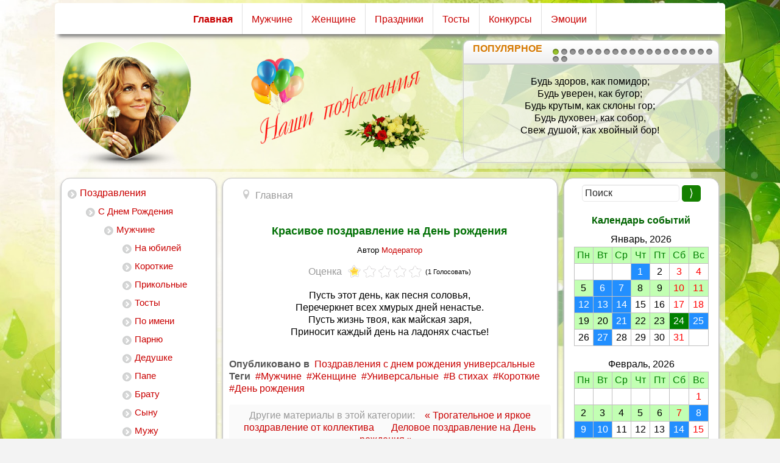

--- FILE ---
content_type: text/html; charset=utf-8
request_url: https://pozj.ru/component/k2/item/52-krasivoe-pozdravlenie-na-den-rozhdeniya
body_size: 11222
content:

<!DOCTYPE html>
<html xmlns="http://www.w3.org/1999/xhtml" xml:lang="ru-ru" lang="ru-ru" dir="ltr" >
<head>
	<meta http-equiv="content-type" content="text/html; charset=utf-8" />
	<meta name="keywords" content="Мужчине,Женщине,Универсальные,В стихах,Короткие,День рождения" />
	<meta name="robots" content="max-image-preview:large" />
	<meta name="twitter:card" content="summary" />
	<meta name="twitter:title" content="Красивое поздравление на День рождения" />
	<meta name="twitter:description" content="Пусть этот день, как песня соловья, Перечеркнет всех хмурых дней ненастье. Пусть жизнь твоя, как майская заря, Приносит каждый день на ладонях счастье!" />
	<meta name="description" content="Пусть этот день, как песня соловья, Перечеркнет всех хмурых дней ненастье. Пусть жизнь твоя, как майская заря, Приносит каждый день на ладонях счастье..." />
	<meta name="generator" content="Joomla! - Open Source Content Management" />
	<title>Красивое поздравление на День рождения</title>
	<link href="/component/k2/item/52-krasivoe-pozdravlenie-na-den-rozhdeniya" rel="canonical" />
	<link href="/favicon.ico" rel="shortcut icon" type="image/vnd.microsoft.icon" />
	<style type="text/css">
                        /* K2 - Magnific Popup Overrides */
                        .mfp-iframe-holder {padding:10px;}
                        .mfp-iframe-holder .mfp-content {max-width:100%;width:100%;height:100%;}
                        .mfp-iframe-scaler iframe {background:#fff;padding:10px;box-sizing:border-box;box-shadow:none;}
                    #btcontentslider122 .bt_handles{top: 13px !important;right: 5px !important}
		@media screen and (max-width: 480px){.bt-cs .bt-row{width:100%!important;}}
	</style>
	<script type="application/ld+json">
                {
                    "@context": "https://schema.org",
                    "@type": "Article",
                    "mainEntityOfPage": {
                        "@type": "WebPage",
                        "@id": "https://pozj.ru/component/k2/item/52-krasivoe-pozdravlenie-na-den-rozhdeniya"
                    },
                    "url": "https://pozj.ru/component/k2/item/52-krasivoe-pozdravlenie-na-den-rozhdeniya",
                    "headline": "Красивое поздравление на День рождения",
                    "datePublished": "2018-06-09 16:24:13",
                    "dateModified": "2018-07-16 16:56:32",
                    "author": {
                        "@type": "Person",
                        "name": "Модератор",
                        "url": "https://pozj.ru/component/k2/itemlist/user/387-modepatop"
                    },
                    "publisher": {
                        "@type": "Organization",
                        "name": "pozj.ru",
                        "url": "https://pozj.ru/",
                        "logo": {
                            "@type": "ImageObject",
                            "name": "pozj.ru",
                            "width": "",
                            "height": "",
                            "url": "https://pozj.ru/"
                        }
                    },
                    "articleSection": "https://pozj.ru/component/k2/itemlist/category/7-pozdravleniya-s-dnem-rozhdeniya-universalnye",
                    "keywords": "Мужчине,Женщине,Универсальные,В стихах,Короткие,День рождения",
                    "description": "Пусть этот день, как песня соловья, Перечеркнет всех хмурых дней ненастье. Пусть жизнь твоя, как майская заря, Приносит каждый день на ладонях счастье!",
                    "articleBody": "Пусть этот день, как песня соловья, Перечеркнет всех хмурых дней ненастье. Пусть жизнь твоя, как майская заря, Приносит каждый день на ладонях счастье!"
                }
	</script>
			<meta name="viewport" content="width=device-width, initial-scale=1.0" />
    <!--[if lte IE 8]>
  	<style type="text/css">
  	.pagenav a,#row1 > div.inner,#block1 > div.inner,#block1 > div.inner .module h3,#block1 > div.inner .moduletable h3,#block1 > div.inner .module_menu h3,#block1 > div.inner .moduletable_menu h3,#bannerrow > div.inner,#bannermenu > div.inner,#maincontent > div.inner,#left > div.inner,#center > div.inner,#right > div.inner,#footer > div.inner,#row1copy > div.inner { behavior: url(/templates/information/pie.htc) }
  	</style>
  	<![endif]-->
<!--[if lte IE 7]>
<style type="text/css">
#block1 > div.inner ul.menu > li,#bannermenu > div.inner ul.menu > li {
	display: inline !important;
	zoom: 1;
}
</style>
<![endif]-->
<link rel="icon" href="/favicon.png" type="image/png">
<meta name="robots" content="noyaca"/>
<meta name="robots" content="noodp"/>
<meta name="referrer" content="unsafe-url">
<meta content="yes" name="apple-mobile-web-app-capable" />
<meta content="initial-scale=1.0, width=device-width, user-scalable=yes" name="viewport" />
<meta name="HandheldFriendly" content="true" />
<meta name="MobileOptimized" content="width">
<meta http-equiv="X-UA-Compatible" content="IE=edge,chrome=1">
<style>
 @-webkit-keyframes fade-in-load {   0% { opacity: 0; }   99% { opacity: 0; }  100% { opacity: 1; }   }
 @-moz-keyframes fade-in-load  {   0% { opacity: 0; }   99% { opacity: 0; }  100% { opacity: 1; }   }
 @-o-keyframes fade-in-load {   0% { opacity: 0; }   99% { opacity: 0; }  100% { opacity: 1; }   }
 @keyframes fade-in-load {   0% { opacity: 0; }   99% { opacity: 0; }  100% { opacity: 1; }   }
 body {
  -webkit-animation: fade-in-load 5s linear;
  -moz-animation: fade-in-load 5s linear;
  -o-animation: fade-in-load 5s linear;
  animation: fade-in-load 5s linear;
}
</style>
	<!--[if lt IE 9]>
	<![endif]-->
</head>
<body class="com_k2 view-item no-layout no-task ltr">
<div id="wrapper">
	<div class="inner  container-fluid">
	<section id="row1" class="clearfix">
		<div class="inner clearfix">
			<div class="flexiblecolumn" style="width:100%;">
			</div>
			<div class="clr"></div>
		</div>
	</section>
		<nav id="block1">
		<div class="inner clearfix">
			<label for="position-1-mobileck" class="mobileckhambuger_togglerlabel" style="display:none;">&#x2261;</label>
			<input id="position-1-mobileck" class="mobileckhambuger_toggler" type="checkbox" style="display:none;"/>
			<ul class="nav menu mod-list">
<li class="item-101 default current active"><a href="/" >Главная</a></li><li class="item-102"><a href="/pozdravleniya/s-dnem-rozhdeniya/muzhchine" >Мужчине</a></li><li class="item-262"><a href="/pozdravleniya/s-dnem-rozhdeniya/zhenshchine" >Женщине</a></li><li class="item-263"><a href="/pozdravleniya/s-prazdnikami" >Праздники</a></li><li class="item-264"><a href="/tosty-na-prazdnik" >Тосты</a></li><li class="item-265"><a href="/konkursy-i-rozygryshi" >Конкурсы</a></li><li class="item-266"><a href="/kartinki-motivatory" >Эмоции</a></li></ul>
		</div>
	</nav>
	<section id="bannerrow" class="clearfix">
		<div class="inner clearfix">
			<div class="flexiblecolumn" style="width:25%;">
				<div id="bannerlogo" class="logo">
					<div class="inner clearfix">
													<img class="logoimg" src="/templates/information/images/header12.png" width="216" height="53" alt="" />
																	</div>
				</div>
			</div>
			<div class="flexiblecolumn" style="width:35%;">
								<div id="bannermodule">
					<div class="inner clearfix">
											<div class="moduletable">
<div class="custom"  >
	<p><img style="display: block; margin-left: auto; margin-right: auto;" src="/images/1.png" /></p></div>
		</div>
					</div>
				</div>
							</div>
			<div class="flexiblecolumn" style="width:40%;">
								<nav id="bannermenu">
					<div class="inner clearfix">
						<label for="position-9-mobileck" class="mobileckhambuger_togglerlabel" style="display:none;">&#x2261;</label>
						<input id="position-9-mobileck" class="mobileckhambuger_toggler" type="checkbox" style="display:none;"/>
						<div id="btcontentslider122" style="display:none;width:auto" class="bt-cs">
			<h3 style="width:auto; border-radius: 10px 10px 0 0;">
					<span>Популярное </span>                    
			</h3>
		<div class="slides_container" style="border-radius: 0 0 10px 10px; width:auto;border: 1px solid #CFCFCF; padding:10px 0px">
			<div class="slide" style="width:auto">
					<div class="bt-row bt-row-first"  style="width:100%" >
				<div class="bt-inner">
										<a target="_parent" href="/component/k2/item/134-nebolshoe-sms-pozdravlenie-muzhchine-na-den-rozhdeniya" style="color: black;" onmouseover="this.style.color='#c90000'" onmouseout="this.style.color='black'">
					<div class="bt-introtext">
					<p style="text-align: center;">Будь здоров, как помидор;<br /> Будь уверен, как бугор;<br /> Будь крутым, как склоны гор;<br /> Будь духовен, как собор,<br /> Свеж душой, как хвойный бор!</p>					</div>
					</a>
				</div>
			</div>
									<div style="clear: both;"></div>
		</div>
				<div class="slide" style="width:auto">
					<div class="bt-row bt-row-first"  style="width:100%" >
				<div class="bt-inner">
										<a target="_parent" href="/component/k2/item/806-pozdravleniya-na-den-rozhdeniya-zhencshine-34-goda" style="color: black;" onmouseover="this.style.color='#c90000'" onmouseout="this.style.color='black'">
					<div class="bt-introtext">
					<p style="text-align: center;">Хоть этот день пока не праздник,<br /> Не красный день в календаре,<br /> Но он по-своему прекрасный –<br /> Ведь родилась ты на земле!<br /><br /> И мы конечно поздравляем<br /> Тебя с этим прекрасным днем!<br /> И от души тебе желаем —<br /> Здоровья, радости во всем!</p>					</div>
					</a>
				</div>
			</div>
									<div style="clear: both;"></div>
		</div>
				<div class="slide" style="width:auto">
					<div class="bt-row bt-row-first"  style="width:100%" >
				<div class="bt-inner">
										<a target="_parent" href="/component/k2/item/576-originalnoe-pozdravlenie-mame-s-dnem-rozhdeniya" style="color: black;" onmouseover="this.style.color='#c90000'" onmouseout="this.style.color='black'">
					<div class="bt-introtext">
					<div style="text-align: center;">Кто дороже всех на свете?<br />Кто, как фея из мечты?<br />Знаю я ответы эти!<br />Супер мама, это ты!<br /><br />С днем рожденья, дорогая!<br />Будь красивой, как всегда,<br />И живи, тоски не зная!<br />Пусть добро несут года!</div>					</div>
					</a>
				</div>
			</div>
									<div style="clear: both;"></div>
		</div>
				<div class="slide" style="width:auto">
					<div class="bt-row bt-row-first"  style="width:100%" >
				<div class="bt-inner">
										<a target="_parent" href="/component/k2/item/58-trogatelnoe-pozdravlenie-zhenshchine-ot-kollektiva" style="color: black;" onmouseover="this.style.color='#c90000'" onmouseout="this.style.color='black'">
					<div class="bt-introtext">
					<p style="text-align: center;">Желаем здоровья на долгие годы,<br /> Пусть милю пройдут все печали, невзгоды,<br /> Пусть радостью, счастьем искрятся глаза,<br /> И только от смеха сверкает слеза.</p>					</div>
					</a>
				</div>
			</div>
									<div style="clear: both;"></div>
		</div>
				<div class="slide" style="width:auto">
					<div class="bt-row bt-row-first"  style="width:100%" >
				<div class="bt-inner">
										<a target="_parent" href="/component/k2/item/926-pozdravlenie-s-dnyom-rozhdeniya-kollege-zhencshine-chetverostishie" style="color: black;" onmouseover="this.style.color='#c90000'" onmouseout="this.style.color='black'">
					<div class="bt-introtext">
					<p style="text-align: center;">Желаю жить тебе счастливо,<br /> Всегда оставаться собой —<br /> Оригинальной, симпатичной,<br /> Душевной, доброй и простой!</p>					</div>
					</a>
				</div>
			</div>
									<div style="clear: both;"></div>
		</div>
				<div class="slide" style="width:auto">
					<div class="bt-row bt-row-first"  style="width:100%" >
				<div class="bt-inner">
										<a target="_parent" href="/component/k2/item/933-pozdravleniya-s-dnyom-rozhdeniya-zhencshine-rukodelnice" style="color: black;" onmouseover="this.style.color='#c90000'" onmouseout="this.style.color='black'">
					<div class="bt-introtext">
					<p style="text-align: center;">Швея прекрасная такая,<br />Ты словно ангел во - плоти!<br />Улыбка, просто неземная,<br />И рук, прекрасней не найти!<br /><br />Любви, улыбок, позитива!<br />Пусть счастьем светятся глаза!<br />Ты будь всегда, такой красивой!<br />И будь душою молода!</p>					</div>
					</a>
				</div>
			</div>
									<div style="clear: both;"></div>
		</div>
				<div class="slide" style="width:auto">
					<div class="bt-row bt-row-first"  style="width:100%" >
				<div class="bt-inner">
										<a target="_parent" href="/component/k2/item/23-originalnoe-pozhelanie-na-den-rozhdeniya-zhenshchine" style="color: black;" onmouseover="this.style.color='#c90000'" onmouseout="this.style.color='black'">
					<div class="bt-introtext">
					<p style="text-align: center;">В этот день рожденья</p>
<p style="text-align: center;">мы хотим от души пожелать<br /> Вечного рая,<br /> Счастья — без края,<br /> Верного друга в судьбе,<br /> Юности ясной,<br /> Жизни прекрасной —<br /> Все мы желаем тебе!<br /> Ты же всегда оставайся такой:<br /> С ласковым сердцем и доброй душой!</p>					</div>
					</a>
				</div>
			</div>
									<div style="clear: both;"></div>
		</div>
				<div class="slide" style="width:auto">
					<div class="bt-row bt-row-first"  style="width:100%" >
				<div class="bt-inner">
										<a target="_parent" href="/component/k2/item/829-pozdravleniya-i-tosty-s-yubileem-zhencshine" style="color: black;" onmouseover="this.style.color='#c90000'" onmouseout="this.style.color='black'">
					<div class="bt-introtext">
					<p style="text-align: center;">С юбилеем поздравляем,<br />Счастья, радости желаем.<br />Дни идут, проходят годы,<br />Мчатся, мчатся чередой.<br />Ну а мы тебе желаем<br />Оставаться молодой!</p>					</div>
					</a>
				</div>
			</div>
									<div style="clear: both;"></div>
		</div>
				<div class="slide" style="width:auto">
					<div class="bt-row bt-row-first"  style="width:100%" >
				<div class="bt-inner">
										<a target="_parent" href="/component/k2/item/650-pozdravlenie-s-dnem-rozhdeniya-zhenshchine-po-telefonu" style="color: black;" onmouseover="this.style.color='#c90000'" onmouseout="this.style.color='black'">
					<div class="bt-introtext">
					<p style="text-align: center;">С Днем Рождения, милая, светлая,<br /> Идеал красоты, доброты!<br /> Вся ты солнечным светом согретая,<br /> Всем хватает твоей теплоты!<br /> <br /> Мы желаем тебе только радости,<br /> Рядом верных, надежных людей,<br /> Оставайся яркой, жизнерадостной,<br /> Всегда в гармонии с жизнью своей!</p>					</div>
					</a>
				</div>
			</div>
									<div style="clear: both;"></div>
		</div>
				<div class="slide" style="width:auto">
					<div class="bt-row bt-row-first"  style="width:100%" >
				<div class="bt-inner">
										<a target="_parent" href="/component/k2/item/392-ochen-korotkoe-pozdravlenie-pape" style="color: black;" onmouseover="this.style.color='#c90000'" onmouseout="this.style.color='black'">
					<div class="bt-introtext">
					<p style="text-align: center;">Папа, я тебя люблю,<br />Крепко обнимаю,<br />С днем рождения тебя<br />Сердечно поздравляю!</p>					</div>
					</a>
				</div>
			</div>
									<div style="clear: both;"></div>
		</div>
				<div class="slide" style="width:auto">
					<div class="bt-row bt-row-first"  style="width:100%" >
				<div class="bt-inner">
										<a target="_parent" href="/component/k2/item/127-korotkoe-i-simpatichnoe-pozdravlenie-na-den-rozhdeniya" style="color: black;" onmouseover="this.style.color='#c90000'" onmouseout="this.style.color='black'">
					<div class="bt-introtext">
					<p style="text-align: center;">На День рожденья я желаю<br /> Прожить всего лишь сотню лет,<br /> Да так, чтоб жизнь была такая,<br /> Как ясный утренний рассвет!</p>					</div>
					</a>
				</div>
			</div>
									<div style="clear: both;"></div>
		</div>
				<div class="slide" style="width:auto">
					<div class="bt-row bt-row-first"  style="width:100%" >
				<div class="bt-inner">
										<a target="_parent" href="/component/k2/item/24-pozhelanie-lyubvi-zhenshchine-v-den-rozhdeniya" style="color: black;" onmouseover="this.style.color='#c90000'" onmouseout="this.style.color='black'">
					<div class="bt-introtext">
					<p style="text-align: center;">Желаем счастья много-много,<br /> Кусочек неба голубого<br /> И в нем желанную звезду —<br /> Твою любовь, твою судьбу.<br /> Желаем быть тебе счастливой<br /> Любить и быть всегда любимой.</p>					</div>
					</a>
				</div>
			</div>
									<div style="clear: both;"></div>
		</div>
				<div class="slide" style="width:auto">
					<div class="bt-row bt-row-first"  style="width:100%" >
				<div class="bt-inner">
										<a target="_parent" href="/component/k2/item/802-pozdravlenie-s-dnyom-rozhdeniya-zhencshine-telcu" style="color: black;" onmouseover="this.style.color='#c90000'" onmouseout="this.style.color='black'">
					<div class="bt-introtext">
					<p style="text-align: center;">С днем рождения поздравляем,<br /> Счастья в этот день желаем!<br /> Чтобы муж всегда любил,<br /> Подарки и цветы дарил!<br /> Дети радостью сияли,<br /> Своей маме помогали!</p>					</div>
					</a>
				</div>
			</div>
									<div style="clear: both;"></div>
		</div>
				<div class="slide" style="width:auto">
					<div class="bt-row bt-row-first"  style="width:100%" >
				<div class="bt-inner">
										<a target="_parent" href="/component/k2/item/378-dobromu-dedu-na-den-rozhdeniya" style="color: black;" onmouseover="this.style.color='#c90000'" onmouseout="this.style.color='black'">
					<div class="bt-introtext">
					<p style="text-align: center;">Хочу сегодня про тебя сказать,<br />Мой&nbsp;добрый дедушка, любимый:<br />Ты всех умеешь поддержать,&nbsp;<br />И мудрый, справедливый!</p>
<p style="text-align: center;">Открыть тебе один секрет&nbsp;<br /> Так хочется сегодня:&nbsp;<br /> Чудесней деда в мире нет!&nbsp;<br /> Успехов и здоровья!</p>					</div>
					</a>
				</div>
			</div>
									<div style="clear: both;"></div>
		</div>
				<div class="slide" style="width:auto">
					<div class="bt-row bt-row-first"  style="width:100%" >
				<div class="bt-inner">
										<a target="_parent" href="/component/k2/item/947-pozdravlenie-s-dnyom-rozhdeniya-zhencshine-rodivshejsya-v-mae" style="color: black;" onmouseover="this.style.color='#c90000'" onmouseout="this.style.color='black'">
					<div class="bt-introtext">
					<p style="text-align: center;">Пусть минуты все будут счастливыми,<br />
Нежных слов и улыбок полны,<br />
Жизнь эмоции дарит красивые,<br />
И пленит аромат новизны!<br />
Комплиментов, цветов, восхищения,<br />
Исполнения мечты, новых встреч,<br />
В каждом дне находить вдохновение<br />
И тепло в своем сердце беречь!</p>					</div>
					</a>
				</div>
			</div>
									<div style="clear: both;"></div>
		</div>
				<div class="slide" style="width:auto">
					<div class="bt-row bt-row-first"  style="width:100%" >
				<div class="bt-inner">
										<a target="_parent" href="/component/k2/item/815-pozdravlenie-s-dnyom-rozhdeniya-zhencshine-chetverostishie" style="color: black;" onmouseover="this.style.color='#c90000'" onmouseout="this.style.color='black'">
					<div class="bt-introtext">
					<p style="text-align: center;">Пусть дарит жизнь любовь и свет,<br />Надежду и везение!<br />Желаем счастья, долгих лет,<br />Удач и вдохновения!</p>					</div>
					</a>
				</div>
			</div>
									<div style="clear: both;"></div>
		</div>
				<div class="slide" style="width:auto">
					<div class="bt-row bt-row-first"  style="width:100%" >
				<div class="bt-inner">
										<a target="_parent" href="/component/k2/item/889-pozdravlenie-s-dnyom-rozhdeniya-zhencshine-69-let" style="color: black;" onmouseover="this.style.color='#c90000'" onmouseout="this.style.color='black'">
					<div class="bt-introtext">
					<div style="text-align: center;">Здоровья на долгие годы!</div>
<div style="text-align: center;">Пусть стороной обходят невзгоды,</div>
<div style="text-align: center;">Счастье и радость не знают разлуки,</div>
<div style="text-align: center;">Душу греют дети и внуки!</div>					</div>
					</a>
				</div>
			</div>
									<div style="clear: both;"></div>
		</div>
				<div class="slide" style="width:auto">
					<div class="bt-row bt-row-first"  style="width:100%" >
				<div class="bt-inner">
										<a target="_parent" href="/component/k2/item/477-nebolshoj-tost-za-imeninnika" style="color: black;" onmouseover="this.style.color='#c90000'" onmouseout="this.style.color='black'">
					<div class="bt-introtext">
					<p style="text-align: justify;">Здание нашей жизни состоит из зала ожиданий и зала свершений. Пожелаем же герою сегодняшнего торжества не задерживаться в зале ожиданий дольше, чем следует. Выпьем за его терпение, мужество, удачу и здоровье!</p>					</div>
					</a>
				</div>
			</div>
									<div style="clear: both;"></div>
		</div>
				<div class="slide" style="width:auto">
					<div class="bt-row bt-row-first"  style="width:100%" >
				<div class="bt-inner">
										<a target="_parent" href="/component/k2/item/30-pozdravlenie-na-den-rozhdeniya-dlya-zhenshchiny" style="color: black;" onmouseover="this.style.color='#c90000'" onmouseout="this.style.color='black'">
					<div class="bt-introtext">
					<p style="text-align: center;">Ты так и дальше продолжай<br /> Жить, каждый миг с судьбой играя.<br /> Саму себя опережай,<br /> Ни от чего не унывая!</p>
<p style="text-align: center;"><br /> Пусть радует тебя твой дом,<br /> Твоя прекрасная семья,<br /> И пусть друзья твои кругом<br /> Вращаются вокруг тебя!</p>
<p style="text-align: center;"><br /> Мы, всей душой тебя любя,<br /> Сегодня выпьем за тебя!</p>					</div>
					</a>
				</div>
			</div>
									<div style="clear: both;"></div>
		</div>
				<div class="slide" style="width:auto">
					<div class="bt-row bt-row-first"  style="width:100%" >
				<div class="bt-inner">
										<a target="_parent" href="/component/k2/item/999-pozhelanie-s-dnyom-rozhdeniya-zhencshine-zaveduyucshej" style="color: black;" onmouseover="this.style.color='#c90000'" onmouseout="this.style.color='black'">
					<div class="bt-introtext">
					<p style="text-align: center;">Пусть жизнь твоя идет спокойно,<br />
Без заминок, проблем и бед.<br />
И отличным будет здоровье<br />
На много-много долгих лет!</p>					</div>
					</a>
				</div>
			</div>
									<div style="clear: both;"></div>
		</div>
				<div class="slide" style="width:auto">
					<div class="bt-row bt-row-first"  style="width:100%" >
				<div class="bt-inner">
										<a target="_parent" href="/component/k2/item/600-pozdravitelnye-stikhi-na-den-rozhdeniya" style="color: black;" onmouseover="this.style.color='#c90000'" onmouseout="this.style.color='black'">
					<div class="bt-introtext">
					<p style="text-align: center;">Есть много праздников на свете,<br />Но День рожденья всех милей:<br />Кругом улыбки и приветы<br />И жизнь становится теплей.<br /><br />Примите наши поздравленья<br />И пожелания добра,<br />Чтоб никакие огорченья<br />Вас не коснулись никогда!</p>					</div>
					</a>
				</div>
			</div>
									<div style="clear: both;"></div>
		</div>
			</div>
</div>
<div style="clear: both;"></div>
<script type="text/javascript">	
	if(typeof(btcModuleIds)=='undefined'){var btcModuleIds = new Array();var btcModuleOpts = new Array();}
	btcModuleIds.push(122);
	btcModuleOpts.push({
			slideEasing : 'easeInQuad',
			fadeEasing : 'easeInQuad',
			effect: 'slide,slide',
			preloadImage: 'https://pozj.ru//modules/mod_bt_contentslider/tmpl/images/loading.gif',
			generatePagination: true,
			play: 7000,						
			hoverPause: true,	
			slideSpeed : 500,
			autoHeight:false,
			fadeSpeed : 500,
			equalHeight:true,
			width: 'auto',
			height: 140,
			pause: 100,
			preload: true,
			paginationClass: 'bt_handles',
			generateNextPrev:false,
			prependPagination:true,
			touchScreen:1	});
</script>
					</div>
				</nav>
							</div>
			<div class="clr"></div>
		</div>
	</section>
	<div id="maincontent" class="maincontent ">
		<div class="inner clearfix">
						<aside id="left" class="column column1">
								<div class="inner clearfix">
							<div class="moduletable_menu">
						<ul class="nav menu mod-list">
<li class="item-105 deeper parent"><a href="/pozdravleniya" >Поздравления</a><ul class="nav-child unstyled small"><li class="item-187 deeper parent"><a href="/pozdravleniya/s-dnem-rozhdeniya" >С Днем Рождения</a><ul class="nav-child unstyled small"><li class="item-188 deeper parent"><a href="/pozdravleniya/s-dnem-rozhdeniya/muzhchine" >Мужчине</a><ul class="nav-child unstyled small"><li class="item-194"><a href="/pozdravleniya/s-dnem-rozhdeniya/muzhchine/na-yubilej" >На юбилей</a></li><li class="item-190"><a href="/pozdravleniya/s-dnem-rozhdeniya/muzhchine/korotkie" >Короткие</a></li><li class="item-191"><a href="/pozdravleniya/s-dnem-rozhdeniya/muzhchine/prikolnye" >Прикольные</a></li><li class="item-227"><a href="/pozdravleniya/s-dnem-rozhdeniya/muzhchine/tosty" >Тосты</a></li><li class="item-225"><a href="/pozdravleniya/s-dnem-rozhdeniya/muzhchine/po-imeni" >По имени</a></li><li class="item-203"><a href="/pozdravleniya/s-dnem-rozhdeniya/muzhchine/parnyu" >Парню</a></li><li class="item-198"><a href="/pozdravleniya/s-dnem-rozhdeniya/muzhchine/dedushke" >Дедушке</a></li><li class="item-199"><a href="/pozdravleniya/s-dnem-rozhdeniya/muzhchine/pape" >Папе</a></li><li class="item-200"><a href="/pozdravleniya/s-dnem-rozhdeniya/muzhchine/bratu" >Брату</a></li><li class="item-201"><a href="/pozdravleniya/s-dnem-rozhdeniya/muzhchine/synu" >Сыну</a></li><li class="item-202"><a href="/pozdravleniya/s-dnem-rozhdeniya/muzhchine/muzhu" >Мужу</a></li><li class="item-367"><a href="/pozdravleniya/s-dnem-rozhdeniya/muzhchine/vnuku" >Внуку</a></li><li class="item-366"><a href="/pozdravleniya/s-dnem-rozhdeniya/muzhchine/rodstvenniku" >Родственнику</a></li><li class="item-204"><a href="/pozdravleniya/s-dnem-rozhdeniya/muzhchine/drugu" >Другу</a></li><li class="item-206"><a href="/pozdravleniya/s-dnem-rozhdeniya/muzhchine/kollege-muzhchine" >Коллеге</a></li></ul></li><li class="item-189 deeper parent"><a href="/pozdravleniya/s-dnem-rozhdeniya/zhenshchine" >Женщине</a><ul class="nav-child unstyled small"><li class="item-196"><a href="/pozdravleniya/s-dnem-rozhdeniya/zhenshchine/korotkie" >Короткие</a></li><li class="item-197"><a href="/pozdravleniya/s-dnem-rozhdeniya/zhenshchine/prikolnye" >Прикольные</a></li><li class="item-228"><a href="/pozdravleniya/s-dnem-rozhdeniya/zhenshchine/tosty" >Тосты</a></li><li class="item-226"><a href="/pozdravleniya/s-dnem-rozhdeniya/zhenshchine/po-imeni" >По имени</a></li><li class="item-212"><a href="/pozdravleniya/s-dnem-rozhdeniya/zhenshchine/devushke" >Девушке</a></li><li class="item-207"><a href="/pozdravleniya/s-dnem-rozhdeniya/zhenshchine/babushke" >Бабушке</a></li><li class="item-208"><a href="/pozdravleniya/s-dnem-rozhdeniya/zhenshchine/mame" >Маме</a></li><li class="item-209"><a href="/pozdravleniya/s-dnem-rozhdeniya/zhenshchine/sestre" >Сестре</a></li><li class="item-210"><a href="/pozdravleniya/s-dnem-rozhdeniya/zhenshchine/docheri" >Дочери</a></li><li class="item-211"><a href="/pozdravleniya/s-dnem-rozhdeniya/zhenshchine/zhene" >Жене</a></li><li class="item-461"><a href="/pozdravleniya/s-dnem-rozhdeniya/zhenshchine/vnuchke" >Внучке</a></li><li class="item-368"><a href="/pozdravleniya/s-dnem-rozhdeniya/zhenshchine/rodstvennitse" >Родственнице</a></li><li class="item-213"><a href="/pozdravleniya/s-dnem-rozhdeniya/zhenshchine/podruge" >Подруге</a></li><li class="item-215"><a href="/pozdravleniya/s-dnem-rozhdeniya/zhenshchine/kollege-zhenshchine" >Коллеге</a></li><li class="item-193"><a href="/pozdravleniya/s-dnem-rozhdeniya/zhenshchine/na-yubilej" >На юбилей</a></li></ul></li><li class="item-362"><a href="/pozdravleniya/s-dnem-rozhdeniya/rebenku" >Ребенку</a></li><li class="item-361"><a href="/pozdravleniya/s-dnem-rozhdeniya/s-yubileem" >С юбилеем</a></li><li class="item-363"><a href="/pozdravleniya/s-dnem-rozhdeniya/prikolnye" >Прикольные</a></li><li class="item-364"><a href="/pozdravleniya/s-dnem-rozhdeniya/korotkie" >Короткие</a></li><li class="item-365"><a href="/pozdravleniya/s-dnem-rozhdeniya/sms" >По SMS</a></li></ul></li><li class="item-104 deeper parent"><a href="/pozdravleniya/s-prazdnikami" >С праздниками</a><ul class="nav-child unstyled small"><li class="item-217"><a href="/pozdravleniya/s-prazdnikami/novyj-god" >Новый год</a></li><li class="item-218"><a href="/pozdravleniya/s-prazdnikami/rozhdestvo" >Рождество</a></li><li class="item-219"><a href="/pozdravleniya/s-prazdnikami/staryj-novyj-god" >Старый Новый год</a></li><li class="item-220"><a href="/pozdravleniya/s-prazdnikami/svyatogo-valentina" >Святого Валентина</a></li><li class="item-221"><a href="/pozdravleniya/s-prazdnikami/23-fevralya" >23 февраля</a></li><li class="item-222"><a href="/pozdravleniya/s-prazdnikami/8-marta" >8 марта</a></li><li class="item-223"><a href="/pozdravleniya/s-prazdnikami/na-paskhu" >Пасха</a></li><li class="item-360"><a href="/pozdravleniya/s-prazdnikami/1-maya" >1 мая</a></li><li class="item-358"><a href="/pozdravleniya/s-prazdnikami/9-maya" >9 мая</a></li><li class="item-357"><a href="/pozdravleniya/s-prazdnikami/1-sentyabrya" >1 сентября</a></li><li class="item-224"><a href="/pozdravleniya/s-prazdnikami/den-uchitelya" >День учителя</a></li></ul></li><li class="item-216"><a href="/pozdravleniya/na-svadbu" >На свадьбу</a></li></ul></li><li class="item-260"><a href="/tosty-na-prazdnik" >Тосты на праздник</a></li><li class="item-182"><a href="/konkursy-i-rozygryshi" >Конкурсы и розыгрыши</a></li><li class="item-179"><a href="/kartinki-motivatory" >Картинки-мотиваторы</a></li><li class="item-120 deeper parent"><a href="#" >Ласковые слова</a><ul class="nav-child unstyled small"><li class="item-195"><a href="/laskovye-slova/dlya-zhenshchin" >Для женщин</a></li><li class="item-192"><a href="/laskovye-slova/dlya-muzhchin" >Для мужчин</a></li></ul></li></ul>
		</div>
				</div>
							</aside>
						<div id="main" class="column main row-fluid">
				<div class="inner clearfix">
							<main id="center" class="column center ">
								<div class="inner">
																<div id="breadcrumbs">
									<div class="inner clearfix">
																			<div class="moduletable">
						<div aria-label="Breadcrumbs" role="navigation">
	<ul itemscope itemtype="https://schema.org/BreadcrumbList" class="breadcrumb">
					<li class="active">
				<span class="divider icon-location"></span>
			</li>
						<li itemprop="itemListElement" itemscope itemtype="https://schema.org/ListItem" class="active">
					<span itemprop="name">
						Главная					</span>
					<meta itemprop="position" content="1">
				</li>
				</ul>
</div>
		</div>
									</div>
								</div>
																									<div id="content" class="">
										<div class="inner clearfix">
											<div id="system-message-container">
	</div>
<span id="startOfPageId52"></span>
<div id="k2Container" class="itemView">
    <div class="itemHeader">
        <h2 class="itemTitle">
            Красивое поздравление на День рождения
                    </h2>
        <span class="itemAuthor">
            Автор                        <a rel="author" href="/component/k2/itemlist/user/387-modepatop">Модератор</a>
                    </span>
            </div>
    <div class="itemRatingBlock">
        <span>Оценка</span>
        <div class="itemRatingForm">
            <ul class="itemRatingList">
                <li class="itemCurrentRating" id="itemCurrentRating52" style="width:20%;"></li>
                <li><a href="#" data-id="52" title="1 звезда из 5" class="one-star">1</a></li>
                <li><a href="#" data-id="52" title="2 звезды из 5" class="two-stars">2</a></li>
                <li><a href="#" data-id="52" title="3 звезды из 5" class="three-stars">3</a></li>
                <li><a href="#" data-id="52" title="4 звезды из 5" class="four-stars">4</a></li>
                <li><a href="#" data-id="52" title="5 звезд из 5" class="five-stars">5</a></li>
            </ul>
            <div id="itemRatingLog52" class="itemRatingLog">(1 Голосовать)</div>
            <div class="clr"></div>
        </div>
        <div class="clr"></div>
    </div>
    <div class="itemBody">
        <div class="itemFullText">
            <p style="text-align: center;">Пусть этот день, как песня соловья,<br /> Перечеркнет всех хмурых дней ненастье.<br /> Пусть жизнь твоя, как майская заря,<br /> Приносит каждый день на ладонях счастье!</p>        </div>
        <div class="clr"></div>
        <div class="clr"></div>
    </div>
        <div class="itemLinks">
        <div class="itemCategory">
            <span>Опубликовано в</span>
            <a href="/component/k2/itemlist/category/7-pozdravleniya-s-dnem-rozhdeniya-universalnye">Поздравления с днем рождения универсальные</a>
        </div>
        <div class="itemTagsBlock">
            <span>Теги</span>
            <ul class="itemTags">
                                <li><a href="/component/k2/itemlist/tag/Мужчине">Мужчине</a></li>
                                <li><a href="/component/k2/itemlist/tag/Женщине">Женщине</a></li>
                                <li><a href="/component/k2/itemlist/tag/Универсальные">Универсальные</a></li>
                                <li><a href="/component/k2/itemlist/tag/В%20стихах">В стихах</a></li>
                                <li><a href="/component/k2/itemlist/tag/Короткие">Короткие</a></li>
                                <li><a href="/component/k2/itemlist/tag/День%20рождения">День рождения</a></li>
                            </ul>
            <div class="clr"></div>
        </div>
        <div class="clr"></div>
    </div>
    <div class="clr"></div>
    <div class="itemNavigation">
        <span class="itemNavigationTitle">Другие материалы в этой категории:</span>
                <a class="itemPrevious" href="/component/k2/item/50-trogatelnoe-i-yarkoe-pozdravlenie-ot-kollektiva">&laquo; Трогательное и яркое поздравление от коллектива</a>
                <a class="itemNext" href="/component/k2/item/54-delovoe-pozdravlenie-na-den-rozhdeniya">Деловое поздравление на День рождения &raquo;</a>
            </div>
<div id="jc">
<div id="comments"></div>
<a name="addcomment"><h4>Добавить комментарий</h4></a>
			<noindex>
			<div class="jlslogin">
				<div class="jlslogin_text">Чтобы оставить комментарий войдите через любой из сервисов:</div>
				<div id="slogin-buttons" class="slogin-buttons slogin-compact">
					<a rel="nofollow" title="ВКонтакте" href="https://pozj.ru/component/slogin/provider/vkontakte/auth"><span class="vkontakteslogin">&nbsp;</span></a>
					<a rel="nofollow" title="Одноклассники" href="https://pozj.ru/component/slogin/provider/odnoklassniki/auth"><span class="odnoklassnikislogin">&nbsp;</span></a>
					<a rel="nofollow" title="Facebook" href="https://pozj.ru/component/slogin/provider/facebook/auth"><span class="facebookslogin">&nbsp;</span></a>
					<a rel="nofollow" title="Twitter" href="https://pozj.ru/component/slogin/provider/twitter/auth"><span class="twitterslogin">&nbsp;</span></a>
					<a rel="nofollow" title="Instagram" href="https://pozj.ru/component/slogin/provider/instagram/auth"><span class="instagramslogin">&nbsp;</span></a>
					<a rel="nofollow" title="Google" href="https://pozj.ru/component/slogin/provider/google/auth"><span class="googleslogin">&nbsp;</span></a>
					<a rel="nofollow" title="Яндекс" href="https://pozj.ru/component/slogin/provider/yandex/auth"><span class="yandexslogin">&nbsp;</span></a>
					<a rel="nofollow" title="Майл@ру" href="https://pozj.ru/component/slogin/provider/mail/auth"><span class="mailslogin">&nbsp;</span></a>
					<a rel="nofollow" title="Live.com" href="https://pozj.ru/component/slogin/provider/live/auth"><span class="liveslogin">&nbsp;</span></a>
				</div>
			<div class="slogin-clear"></div>
			</div>
		</noindex>
	</div>    
        <div class="itemBackToTop">
        <a class="k2Anchor" href="/component/k2/item/52-krasivoe-pozdravlenie-na-den-rozhdeniya#startOfPageId52">
            Наверх        </a>
    </div>
    <div class="clr"></div>
</div>
										</div>
									</div>
																<div id="centerbottommodule">
									<div class="inner clearfix">
																			<div class="moduletable">
						<div class="module">
<div class='share42cont'>
                <div class='share42text' style="color: #5a5a5a; margin-bottom: 10px;">Поделиться:</div>
                <div class='share42init' style="float: left;" data-url='https://pozj.ru/component/k2/item/52-krasivoe-pozdravlenie-na-den-rozhdeniya' data-title='Красивое поздравление на День рождения' data-description='Пусть этот день, как песня соловья, Перечеркнет всех хмурых дней ненастье. Пусть жизнь твоя, как майская заря, Приносит каждый день на ладонях счастье...'></div>
                <div class='share42ontop' style="float: right;"><a href="#"><img src="/modules/mod_share42/assets/ontop.png" title="Наверх" /></a></div>
        </div>		</div>
	
									</div>
								</div>
																</div>
							</main>
														<aside id="right" class="column column2">
																<div class="inner clearfix">
											<div class="moduletable">
<div id="k2ModuleBox100" class="k2SearchBlock">
    <form action="/component/k2/itemlist/search" method="get" autocomplete="off" class="k2SearchBlockForm">
        <input type="text" value="Поиск" name="searchword" class="inputbox" onblur="if(this.value=='') this.value='Поиск';" onfocus="if(this.value=='Поиск') this.value='';" />
                        <input type="submit" value="⟩" class="button" onclick="this.form.searchword.focus();" />
            </form>
    </div>
		</div>
			<div class="moduletable">
							<h3>Календарь событий</h3>
						<style>.calendars0 {text-align: center; overflow: hidden!important;}
.calendars1 {text-align: center; margin-bottom: 20px; cursor: default;}
.calendars1 table {border-collapse: collapse!important; display: inline;}
.calendars1 table td {padding: 3px 0;width: 10%;border: 1px solid #C0C0C0!important;text-align: center!important;}
.calendars2 {font-size: 16px!important;margin-bottom: 2px!important;}
.calendars3 {text-decoration: none!important; background: green!important; color: #fff!important;}
.calendars4 {color: red!important;}
.calendars5 td {color: green!important;}
.calendars6 {font-size: 20px!important;}
.calendars7 {background: #228fff!important; color: #fff!important;}
.calendars7:hover .calendars8 {display:block!important;}
.calendars8 {position: absolute!important; display: block!important; border: 2px solid #c0c0c0!important; background: #fff!important; padding: 10px!important; font-size: 15px!important; line-height: 20px!important; text-align: left!important; z-index: 9999999!important; display:none!important; margin-left: -11px!important;}
.calendars9 {margin-bottom: 6px!important; padding-bottom: 6px!important; border-bottom: 1px solid #c0c0c0!important; font-size: 14px!important; line-height: 20px!important; color: #000!important;}
.calendars8 .calendars9:last-child {margin-bottom: 0px!important; padding-bottom: 0px!important; border-bottom: 0px solid #c0c0c0!important;}
.calendars10 {clear: both; font-size: 80%; margin-bottom: 10px;}
.calendars11 {text-align: left;}
.calendars11 span {font-weight: bold;color: #228fff; margin-right: 10px;}
</style>    <div class="calendars0">
        <div class='calendars1'><div class='calendars2'>Январь, 2026</div><table><tr class='calendars5'><td>Пн</td><td>Вт</td><td>Ср</td><td>Чт</td><td>Пт</td><td>Сб</td><td>Вс</td></tr><tr><td>&nbsp;</td><td>&nbsp;</td><td>&nbsp;</td><td class='calendars7'>1<div class='calendars8'><div class='calendars9'>Новый год</div></div></td><td>2</td><td class='calendars4'>3</td><td class='calendars4'>4</td></tr><tr><td>5</td><td class='calendars7'>6<div class='calendars8'><div class='calendars9'>Рождественский сочельник</div></div></td><td class='calendars7'>7<div class='calendars8'><div class='calendars9'>Рождество Христово</div></div></td><td>8</td><td>9</td><td class='calendars4'>10</td><td class='calendars4'>11</td></tr><tr><td class='calendars7'>12<div class='calendars8'><div class='calendars9'>День работника прокуратуры</div></div></td><td class='calendars7'>13<div class='calendars8'><div class='calendars9'>День печати</div></div></td><td class='calendars7'>14<div class='calendars8'><div class='calendars9'>Старый Новый год</div></div></td><td>15</td><td>16</td><td class='calendars4'>17</td><td class='calendars4'>18</td></tr><tr><td>19</td><td>20</td><td class='calendars7'>21<div class='calendars8'><div class='calendars9'>День Инженерных войск</div></div></td><td>22</td><td>23</td><td class='calendars3'>24</td><td class='calendars7'>25<div class='calendars8'><div class='calendars9'>Татьянин день</div></div></td></tr><tr><td>26</td><td class='calendars7'>27<div class='calendars8'><div class='calendars9'>День таможни</div><div class='calendars9'>День памяти жертв холокоста</div></div></td><td>28</td><td>29</td><td>30</td><td class='calendars4'>31</td><td>&nbsp;</td></tr></table></div><div class='calendars1'><div class='calendars2'>Февраль, 2026</div><table><tr class='calendars5'><td>Пн</td><td>Вт</td><td>Ср</td><td>Чт</td><td>Пт</td><td>Сб</td><td>Вс</td></tr><tr><td>&nbsp;</td><td>&nbsp;</td><td>&nbsp;</td><td>&nbsp;</td><td>&nbsp;</td><td>&nbsp;</td><td class='calendars4'>1</td></tr><tr><td>2</td><td>3</td><td>4</td><td>5</td><td>6</td><td class='calendars4'>7</td><td class='calendars7'>8<div class='calendars8'><div class='calendars9'>День науки</div></div></td></tr><tr><td class='calendars7'>9<div class='calendars8'><div class='calendars9'>День стоматолога</div></div></td><td class='calendars7'>10<div class='calendars8'><div class='calendars9'>День дипломата</div></div></td><td>11</td><td>12</td><td>13</td><td class='calendars7'>14<div class='calendars8'><div class='calendars9'>День святого Валентина, день влюбленных</div></div></td><td class='calendars4'>15</td></tr><tr><td>16</td><td>17</td><td>18</td><td>19</td><td>20</td><td class='calendars4'>21</td><td class='calendars4'>22</td></tr><tr><td class='calendars7'>23<div class='calendars8'><div class='calendars9'>День защитника Отечества</div></div></td><td>24</td><td>25</td><td>26</td><td>27</td><td class='calendars4'>28</td><td>&nbsp;</td></tr></table></div><div class='calendars10'><div class='calendars11'><span>25 января</span> Татьянин день</div><div class='calendars11'><span>27 января</span> День таможни</div><div class='calendars11'><span>27 января</span> День памяти жертв холокоста</div></div>    </div>
		</div>
			<div class="moduletable">
<div class="custom"  >
	<p style="text-align: center;">
<script type="text/javascript">document.write("<a href='https://www.liveinternet.ru/click' "+
"target=_blank><img src='//counter.yadro.ru/hit?t14.18;r"+
escape(document.referrer)+((typeof(screen)=="undefined")?"":
";s"+screen.width+"*"+screen.height+"*"+(screen.colorDepth?
screen.colorDepth:screen.pixelDepth))+";u"+escape(document.URL)+
";"+Math.random()+
"' alt='' title='LiveInternet: показано число просмотров за 24"+
" часа, посетителей за 24 часа и за сегодня' "+
"border='0' width='1' height='1' class='counter'><\/a>");
</script>
<script type="text/javascript" >
   (function(m,e,t,r,i,k,a){m[i]=m[i]||function(){(m[i].a=m[i].a||[]).push(arguments)};
   m[i].l=1*new Date();k=e.createElement(t),a=e.getElementsByTagName(t)[0],k.async=1,k.src=r,a.parentNode.insertBefore(k,a)})
   (window, document, "script", "https://mc.yandex.ru/metrika/tag.js", "ym");
   ym(55353124, "init", {
        clickmap:true,
        trackLinks:true,
        accurateTrackBounce:true
   });
</script>
<noscript><div><img src="https://mc.yandex.ru/watch/55353124" style="position:absolute; left:-9999px;" alt="" /></div></noscript>
</p></div>
		</div>
								</div>
															</aside>
				</div>
			</div>
			<div class="clr"></div>
		</div>
	</div>
		<div id="footer">
		<div class="inner clearfix">
					<div class="moduletable">
<div class="custom"  >
	<p>©2019&nbsp;&nbsp;&nbsp;&nbsp; Перепечатка материалов обязательна со ссылкой на <a href="https://pozj.ru">pozj.ru</a></p></div>
		</div>
		</div>
	</div>
	<section id="row1copy" class="clearfix">
		<div class="inner clearfix">
			<div class="flexiblecolumn" style="width:100%;">
			</div>
			<div class="clr"></div>
		</div>
	</section>
	</div>
</div>
<link href="/cache/plg_jmergerscripts/828f97e715ac352963f93f14e240c243.css" rel="stylesheet" type="text/css" />
<link href="https://cdnjs.cloudflare.com/ajax/libs/magnific-popup.js/1.1.0/magnific-popup.min.css" rel="stylesheet" type="text/css" />
<script src="/cache/plg_jmergerscripts/e3781d01deccd8cfdd5f686e16927167.js" type="text/javascript"></script>
<script src="https://cdnjs.cloudflare.com/ajax/libs/magnific-popup.js/1.1.0/jquery.magnific-popup.min.js" type="text/javascript"></script>
<script src="/modules/mod_share42/assets/share42.js" type="text/javascript"></script>
<script defer src="https://static.cloudflareinsights.com/beacon.min.js/vcd15cbe7772f49c399c6a5babf22c1241717689176015" integrity="sha512-ZpsOmlRQV6y907TI0dKBHq9Md29nnaEIPlkf84rnaERnq6zvWvPUqr2ft8M1aS28oN72PdrCzSjY4U6VaAw1EQ==" data-cf-beacon='{"version":"2024.11.0","token":"e3a3acce5c6a40ff939628a91f45969a","r":1,"server_timing":{"name":{"cfCacheStatus":true,"cfEdge":true,"cfExtPri":true,"cfL4":true,"cfOrigin":true,"cfSpeedBrain":true},"location_startswith":null}}' crossorigin="anonymous"></script>
</body>
</html>

--- FILE ---
content_type: text/css
request_url: https://pozj.ru/cache/plg_jmergerscripts/828f97e715ac352963f93f14e240c243.css
body_size: 51002
content:
/* --------- /components/com_jcomments/tpl/info/style.css --------- */  /* content plugin styles */  .jcomments-links{margin-top:10px; clear:both; text-align:left}  .comments-link, .readmore-link{padding:0 5px 5px 14px;background-image:url(/components/com_jcomments/tpl/info/images/jc_blog.gif);background-repeat:no-repeat}  .comments-link{background-position:0 -27px}  .readmore-link{background-position:0 2px}   /* JComments common styles */  #jc{clear:both;}  #jc a:link, #jc a:visited, #jc a:hover{outline:none} #jc .clear{clear:both; height:1px; overflow:hidden}  #jc .busy{ display:none; margin:3px auto; padding:0; width:16px; height:16px; background:url(/components/com_jcomments/tpl/info/images/jc_busy.gif) no-repeat; }    #jc h4{color:#555;background-color:inherit;font-weight:bold;text-align:left;border-bottom:1px solid #D2DADB;padding:0 0 2px 0;margin-bottom:10px}    #jc p.message{color:#777;background-color:inherit; background-image:none; text-align:center;text-decoration:none;text-transform:none;text-indent:0;padding:5px 0 0 0;border-top:1px solid #D2DADB}    #comments{margin:0;padding:0;width:100%;text-align:left;text-decoration:none;text-transform:none;text-indent:0}  #comments a{color:#849B9F;background-color:inherit;font-weight:normal;text-decoration:none}  #comments a:active, #comments a:focus, #comments a:hover{background-color:transparent !important;}  #comments a[rel*=external], #comments a[rel*=external]:active, #comments a[rel*=external]:hover, #comments a[rel*=external]:focus{background:url(/components/com_jcomments/tpl/info/images/jc_link.gif) no-repeat center right;padding:0 10px 0 0;margin:0 2px;display:inline-block}   /* RSS and Refresh*/  #comments .rss, #comments .refresh, #comments .subscribe{padding:0 0 0 14px;margin:0 2px;border:none;display:inline-block}  #comments .rss{background:url(/components/com_jcomments/tpl/info/images/jc_rss.gif) no-repeat center left !important}  #comments .refresh{background:url(/components/com_jcomments/tpl/info/images/jc_refresh.gif) no-repeat center left !important}  #comments .subscribe{background:url(/components/com_jcomments/tpl/info/images/jc_subscribe.gif) no-repeat center left !important}  #comments h4 .rss, #comments h4 .refresh{padding:0 0 0 10px;margin:0 0 0 5px;display:inline-block}    /* List footer */  #comments-list-footer{margin:0 0 10px 20px !important}    /* Show/hide form */  #comments-form-link .showform{margin:5px 0 0 22px;padding:0 0 5px 14px;background:url(/components/com_jcomments/tpl/info/images/jc_blog.gif) no-repeat 0 -28px;border:none;font-weight:bold;display:block}    /* Comment */  #comments .comment-box{margin:0;padding:0; color:#999}  #comments .comment-avatar{float:left;margin:0;padding:0}  #comments .avatar-indent{padding-left:40px}  #comments .comment-body{color:#3e3e3e;margin:6px 0 0;padding:0 0 2px;text-align:justify;}  #comments .comment-anchor{color:#777; text-decoration:none; border:none;display:none;}  #comments .author-homepage, #comments .author-email{text-decoration:none; border-bottom:1px dotted #3c452d;color:#3c452d;margin:0;padding:0}  #comments .comment-title{color:#b01625;font:bold 1em Verdana, Arial, Sans-Serif;margin:0;padding:0}  #comments .comment-author{color:#5f9800}  .comments-buttons{font-size:12px;}    /* Avatar */  #comments .comment-avatar img{width:32px;border:none !important;}    /* Date and Time*/ #comments .comment-date{font-size:10px;color:#999;margin:0;padding:0 0 0 12px;background:url(/components/com_jcomments/tpl/info/images/jc_date.gif) no-repeat center left}    /* Quote, Code and Hidden block styles */  #comments .quote, #comments blockquote, #comments .code, #comments code, #comments pre{margin:5px 0 5px 10px; display:block; clear:both; background-image:none}  #comments blockquote, #comments .hidden, #comments code, #comments pre{color:#849B9F;text-align:left;padding:8px;margin-bottom:8px}  #comments blockquote, #comments .hidden{border:1px dashed #849B9F}  #comments code, #comments pre{border:1px solid #dedede;overflow:hidden;white-space:normal}  #comments .code{background:none; border:none; padding:0}  #comments .quote{color:#777}  #comments .hidden{clear:both;display:block;margin:5px 0}    /* Quote and Reply to buttons panel */  #comments .comments-buttons{height:80%;float:right}    #comments .email, #comments .emailactive{font:normal 1em Verdana, Arial, Sans-Serif; text-decoration:none; white-space:normal; margin:0; padding:0; line-height:10px; cursor:pointer; border-bottom:1px dotted #999}  #comments .email{color:#444; background-color:inherit}  #comments .emailactive{color:#cc0000; background-color:inherit}  #comments .email img, #comments .emailactive img{padding:0}    #comments p{font:normal 1em Verdana, Arial, Sans-Serif;margin:5px 5px 5px 0;	padding:0; text-decoration:none; text-transform:none; text-indent:0}    #comments .comment-body img{padding:0; border:0 none}  #comments .comment-body .img{padding:4px 0 !important; max-width:500px}    #comments .toolbar{clear:both;color:#ccc;border-top:1px solid #ccc;margin:8px 0 0 0;padding:5px 0 0 0}  #comments .toolbar a, #comments .toolbar a:hover{float:left; margin:0 2px 0 0; width:16px;height:16px;cursor:pointer;background-color:transparent !important;background-image:url(/components/com_jcomments/tpl/info/images/jc_toolbar.gif) !important; background-repeat:no-repeat !important; padding:0 !important;display:block;overflow:hidden;}  #comments .toolbar-button-edit{background-position:0 0 !important}  #comments .toolbar-button-delete{background-position:0 -16px !important}  #comments .toolbar-button-unpublish{background-position:0 -32px !important}  #comments .toolbar-button-publish{background-position:0 -48px !important}  #comments .toolbar-button-ip{background-position:0 -64px !important}  #comments .toolbar-button-ban{background-position:0 -80px !important}    /* Comments list */  #comments .comments-list{margin-left:20px;height:1%}  #comments .even, #comments .odd{background-image:none;background-color:transparent;color:#3c452d;border:none; margin-left:0;margin-bottom:10px;padding:0}    #comments-list .comments-inline-edit{padding:5px; margin:5px 0; color:inherit;background-color:#fff;border:1px solid #ccc}    /* Comment form */  div.comments-policy{color:#777; text-align:left;text-decoration:none;text-transform:none;text-indent:0; background-color:inherit; border:1px dotted #ccc; padding:5px; margin:5px 0 5px 20px; margin-left:20px !important;}  div.comments-policy ol, div.comments-policy ul{margin:0;padding:5px 0 0 20px;}  div.comments-policy ol li, div.comments-policy ul li{font:normal 1em Verdana, Arial, Sans-Serif; margin:0;padding:0;border:none;line-height:1em;}    #comments-form, #comments-form p, #comments-report-form, #comments-report-form p, #comments-form span, #comments-form .counter{text-align:left;text-decoration:none;text-transform:none;text-indent:0}  #comments-form p, #comments-report-form p, #comments-form span, #comments-form .counter{color:#777;font:normal 1em Verdana, Arial, Sans-Serif}  #comments-form p, #comments-form #comments-form-buttons, #comments-form #comments-form-error, #comments-form #comments-form-captcha-holder{font:normal 1em Verdana, Arial, Sans-Serif;margin-left:20px !important;margin-top:10px;margin-bottom:8px;overflow:hidden;padding-right:10px;}    #comments-inline-edit{border:1px solid #ccc;margin:5px 0 0 0;background:#fff}  #comments-inline-edit #comments-form p, #comments-inline-edit #comments-form #comments-form-buttons,  #comments-inline-edit #comments-form-error{font:normal 1em Verdana, Arial, Sans-Serif;margin-left:5px !important;margin-left:5px;margin-top:5px;margin-bottom:2px;;padding-right:10px;}    #comments-form img.smile{margin:0 3px 3px 0;padding:0;border:none;cursor:pointer;float:none}  #comments-form img.captcha{padding:0;margin:0 0 3px 0;border:1px solid #ccc}  #comments-form span.captcha{padding:0 0 0 12px; color:#777; background:url(/components/com_jcomments/tpl/info/images/jc_refreshg.gif) no-repeat 0 2px;cursor:pointer; display:inline-block}  #comments-form label, #comments-report-form label{color:#777; background-color:inherit; line-height:1.5em; padding:0;margin:0;vertical-align:middle; display:inline;}  #comments-form input, #comments-report-form input, #comments-form textarea{color:#444;background-color:#fff;margin:0;border:1px solid #ccc;}  #comments-report-form-reason{width:80%;}  #comments-form input{width:170px;margin-bottom:2px;height:1.5em}  #comments-form input.selected, #comments-form textarea.selected{color:#777;background-color:#ffffe0 !important;border:1px solid #849B9F}  #comments-form input.error, #comments-form textarea.error{border:1px solid #f00;text-decoration:none;text-transform:none;background-color:#ffffe0}    #comments-form input.checkbox{width:16px; line-height:1.5em; padding:0; margin:0; vertical-align:middle; border:none}  #comments-form input.captcha{width:116px; margin:3px 0 5px 0}  #comments-form textarea{width:100% !important;margin:0;resize:none;}    #comments-form-message{padding:5px 5px 5px 25px;margin-right:5px;display:block}  .comments-form-message-error{background:#FFD86F url(/components/com_jcomments/tpl/info/images/jc_error.gif) no-repeat 4px 50%}  .comments-form-message-info{background:#DFEEFF url(/components/com_jcomments/tpl/info/images/jc_info.gif) no-repeat 4px 50%}    #comments-form .counterpanel{height:15px;display:block;overflow:hidden;color:#ccc;padding:0;margin:0;border:1px solid #ddd;border-top-width:0;max-width:400px !important;width:350px;background-color:#eee}    #comments-form .grippie{height:15px;display:block;overflow:hidden;color:#ccc;padding-right:10px;margin:0;border:1px solid #ddd;border-top-width:0;width:100%;cursor:s-resize;background:#eee url(/components/com_jcomments/tpl/info/images/jc_resize.gif) no-repeat right 2px}  #comments-form .grippie .counter{font-size:10px;padding:0; margin:0}  #comments-form .grippie span{display:block;float:left}  #comments-form .grippie span span{display:inline;float:none}    /* #comments-form .btn, #comments-report-form .btn{float:left; background:url(/components/com_jcomments/tpl/info/images/jc_btnl.gif) no-repeat; margin-right:5px; padding:0 !important;}  #comments-form .btn div, #comments-report-form .btn div{margin:0 -1px 0 0; float:left;background:url(/components/com_jcomments/tpl/info/images/jc_btnr.gif) 100% 0 no-repeat; padding:0 5px;} */  #comments-form-cancel, .btn.comments-form-cancel{background:#818181;}  #comments-form-cancel:hover, .btn.comments-form-cancel:hover{background:#989898;}  #comments-form .btn a, #comments-report-form .btn a{text-decoration:none; height:22px;line-height:22px;color:white;padding:0 5px;border:none}  #comments-form .btn a:hover, #comments-form .btn a:focus, #comments-report-form .btn a:hover, #comments-report-form .btn a:focus{text-decoration:none;background-color:transparent}  #comments-form-smilespanel{display:none;cursor:pointer;padding:2px;max-width:200px;background-color:#fff;border:1px solid #ccc;overflow:auto;left:0;top:0;position:absolute;z-index:999999 !important;}    #comments-footer, #comments-footer a{color:#ccc !important; background-color:inherit; font:normal 9px Verdana, Arial, Sans-Serif !important}  #comments-footer{display:block;height:14px;border-top:1px solid #ccc;padding-top:1px;margin-top:4px;text-align:right}  #comments-footer a{text-decoration:none !important;text-transform:none;padding:0;margin:0;border:none !important;float:right; background:none !important}    /* Pagination */  body #jc #nav-bottom, body #jc #nav-top{line-height:19px !important;line-height:17px;height:auto !important;text-align:center; margin:0 auto;}  #jc #nav-bottom span.page, #jc #nav-top span.page{color:#777;background-color:#eee;border:1px solid #d6dadd}  #jc #nav-bottom span.hoverpage, #jc #nav-top span.hoverpage{color:#777;background-color:#e8e9ea;border:1px solid #d6dadd}  #jc #nav-bottom span, #jc #nav-top span{color:#777;background-color:inherit;font-size:10px;font-family:Arial, sans-serif;margin:0 2px;height:15px;padding:2px 8px;cursor:pointer;vertical-align:top;display:inline-block;}  #jc #nav-bottom span.activepage, #jc #nav-top span.activepage{font-weight:bold;color:inherit;background-color:white}  #jc div#nav-bottom, #jc div#nav-top{position:relative;z-index:2;width:100%}  #jc div#nav-bottom{margin:10px 0 0 0;padding:0;background:url(/components/com_jcomments/tpl/info/images/jc_dot.gif) repeat-x top left}  #jc #nav-bottom span.activepage{border-bottom:1px solid #d6dadd;border-left:1px solid #d6dadd;border-right:1px solid #d6dadd;border-top:1px solid white}  #jc div#nav-top{margin:10px 0;background:url(/components/com_jcomments/tpl/info/images/jc_dot.gif) repeat-x bottom}  #jc #nav-top span.activepage{border-top:1px solid #d6dadd;border-left:1px solid #d6dadd;border-right:1px solid #d6dadd;border-bottom:1px solid white}    #nav-bottom span.page{display:inline-block;}    /* Vote */  #jc span.comments-vote{width:6em;height:15px;float:right;font-size:90%}  #jc span.comments-vote a{width:20px;height:20px;float:left;display:block;background-repeat:no-repeat;background-image:url(/components/com_jcomments/tpl/info/images/jc_vote.png);opacity:0.7;border:none !important; text-decoration:none}  #jc span.comments-vote .busy{margin:0; float:right; width:16px}  #jc .vote-good{background-position:0 0;margin-right:10px;}  #jc .vote-poor, #jc a.vote-poor:hover{background-position:-20px 0;margin-top:4px;}  #jc span.vote-good,#jc span.vote-poor,#jc span.vote-none{margin:0;float:right;font:bold 1em Verdana, Arial, Sans-Serif;line-height:14px}  #jc span.vote-good{color:#339900;padding-top:3px;}  #jc span.vote-poor{color:#CC0000;padding-top:3px;}  #jc span.vote-none{color:#A9A9A9;padding-top:3px;}    /* BBCode */  #jc span.bbcode{width:auto;height:23px;display:block;margin-bottom:5px}  #jc .bbcode a, #jc .bbcode a:focus, #jc .bbcode a:active, #jc .bbcode a:hover{width:23px;height:23px;float:left;margin:0 2px 0 0;display:block;background-color:transparent !important;background-repeat:no-repeat;background-image:url(/components/com_jcomments/tpl/info/images/jc_bbcodes.gif?v=301);text-decoration:none;border:none !important}  #jc a.bbcode-empty{background-position:0 0}  #jc a.bbcode-b{background-position:-30px 0 !important}  #jc a.bbcode-i{background-position:-60px 0 !important}  #jc a.bbcode-u{background-position:-90px 0 !important}  #jc a.bbcode-s{background-position:-120px 0 !important}  #jc a.bbcode-url{background-position:-150px 0 !important}  #jc a.bbcode-img{background-position:-180px 0 !important}  #jc a.bbcode-list{background-position:-210px 0 !important}  #jc a.bbcode-hide{background-position:-240px 0 !important}  #jc a.bbcode-quote{background-position:-270px 0 !important}  #jc a.bbcode-smile{background-position:-300px 0 !important}  #jc a.bbcode-youtube{background-position:-330px 0 !important}  #jc a.bbcode-google{background-position:-360px 0 !important}  #jc a.bbcode-wiki{background-position:-390px 0 !important}  #jc a.bbcode-facebook{background-position:-420px 0 !important}  #jc a.bbcode-flickr{background-position:-450px 0 !important}  #jc a.bbcode-instagram{background-position:-480px 0 !important}  #jc a.bbcode-vimeo{background-position:-510px 0 !important}    #jc span.bbcode img{width:23px;height:23px;float:left;margin:0 2px 0 0}  #jc .custombbcode{width:23px;height:23px;float:left;margin:0 2px 0 0;display:block;text-decoration:none;cursor:pointer}    /* Rounded comments */  #jc .rbox{margin:0;padding:4px 8px;width:auto;overflow:hidden;background-color:#fff;border:1px solid #ccc;border-radius:7px;-moz-border-radius:7px;-webkit-border-radius:7px;}  /*#jc .rbox div{text-align:left;margin:0}*/      /* --------- /modules/mod_slogin/tmpl/default/slogin.min.css --------- */  div.slogin-clear{clear:both}.jlslogin #form-login-remember label{cursor:pointer;float:none}.jlslogin #modlgn-remember{display:inline-block;height:auto;margin:0;padding:0;position:relative;width:auto}.jlslogin .button{background:#eee;border:medium none;color:#444;display:inline-block;letter-spacing:normal;line-height:30px;min-height:30px;padding:0 12px;background-color:#00a8e6;color:#fff}.jlslogin #modlgn-username.inputbox{background:#fff;border:1px solid #ddd;color:#444;height:30px;width:100%;padding:0 0 0 5px}.jlslogin .ul-jlslogin{list-style:none outside none;padding:5px 0 10px;margin:0}.jlslogin #modlgn-passwd.inputbox{background:#fff;border:1px solid #ddd;color:#444;height:30px;width:100%;padding:0 0 0 5px}.jlslogin .login-greeting{padding:0 0 5px}.jlslogin #login-form{padding:10px 0 0}.jlslogin #form-login-remember label{cursor:pointer}.jlslogin .userdata #form-login-password label{display:block;float:left;margin-right:10px;width:20%}.jlslogin .userdata #form-login-username label{display:block;float:left;margin-right:10px;width:20%}.jlslogin .slogin-compact span{height:49px;width:49px;display:block;border-radius:1px;line-height:49px}.jlslogin .slogin-compact a,.jlslogin .slogin-compact a:hover{-webkit-border-radius:10px;-moz-border-radius:10px;border-radius:10px;text-decoration:none;float:left}.jlslogin .slogin-compact a{display:block;margin:5px 5px 0 0}.jlslogin .slogin-compact a:hover{background:#f4f3f2}.slogin-default span{height:30px;display:block;float:left;display:inline-block}.slogin-default a,.slogin-default a:hover{text-decoration:none;float:left}.slogin-default a{display:block;padding:0;margin:7px 4px 0 0;text-decoration:none;width:130px;line-height:30px;opacity:.8}.slogin-ico{width:30px}.text-socbtn{padding-left:4px;color:#fff;font-size:13px}.linkgoogleslogin{background-color:#dc4e41}.linkodnoklassnikislogin{background-color:#f6851f}.linkvkontakteslogin{background-color:#4e7299}.linkfacebookslogin{background-color:#3a5795}.linkmailslogin{background-color:#356ca4}.linktwitterslogin{background-color:#00aeef}.linkyandexslogin{background-color:#ff0303}.linklinkedinslogin{background-color:#0077b5}.linkliveslogin{background-color:#0072c6}.linkuloginslogin{background-color:#00a105}.linkyahooslogin{background-color:#409}.linkwordpressslogin{background-color:#474442}.linkinstagramslogin{background-color:#125688}.jlslogin .slogin-default a:hover{opacity:.8}.slogin-buttons .googleslogin{background-image:url('data:image/svg+xml,%3C%3Fxml version="1.0" encoding="iso-8859-1"%3F%3E%3Csvg version="1.1" id="Layer_1" xmlns="http://www.w3.org/2000/svg" xmlns:xlink="http://www.w3.org/1999/xlink" x="10px" y="10px" viewBox="-50 -50 612 612" style="enable-background:new 0 0 512 512;" xml:space="preserve"%3E%3Cpath style="fill:%23FBBB00;" d="M113.47,309.408L95.648,375.94l-65.139,1.378C11.042,341.211,0,299.9,0,256 c0-42.451,10.324-82.483,28.624-117.732h0.014l57.992,10.632l25.404,57.644c-5.317,15.501-8.215,32.141-8.215,49.456 C103.821,274.792,107.225,292.797,113.47,309.408z"/%3E%3Cpath style="fill:%23518EF8;" d="M507.527,208.176C510.467,223.662,512,239.655,512,256c0,18.328-1.927,36.206-5.598,53.451 c-12.462,58.683-45.025,109.925-90.134,146.187l-0.014-0.014l-73.044-3.727l-10.338-64.535 c29.932-17.554,53.324-45.025,65.646-77.911h-136.89V208.176h138.887L507.527,208.176L507.527,208.176z"/%3E%3Cpath style="fill:%2328B446;" d="M416.253,455.624l0.014,0.014C372.396,490.901,316.666,512,256,512 c-97.491,0-182.252-54.491-225.491-134.681l82.961-67.91c21.619,57.698,77.278,98.771,142.53,98.771 c28.047,0,54.323-7.582,76.87-20.818L416.253,455.624z"/%3E%3Cpath style="fill:%23F14336;" d="M419.404,58.936l-82.933,67.896c-23.335-14.586-50.919-23.012-80.471-23.012 c-66.729,0-123.429,42.957-143.965,102.724l-83.397-68.276h-0.014C71.23,56.123,157.06,0,256,0 C318.115,0,375.068,22.126,419.404,58.936z"/%3E%3C/svg%3E%0A');background-repeat:no-repeat;background-color:#fff}.slogin-buttons .odnoklassnikislogin{background-image:url("data:image/svg+xml;charset=UTF-8,%3Csvg%20baseProfile%3D%22basic%22%20xmlns%3D%22http%3A%2F%2Fwww.w3.org%2F2000%2Fsvg%22%20viewBox%3D%220%200%2040%2040%22%3E%3Cpath%20fill%3D%22%23fff%22%20d%3D%22M20%2020.5c3.4%200%206.2-2.8%206.2-6.3s-2.8-6.3-6.2-6.3c-3.4%200-6.2%202.8-6.2%206.3s2.8%206.3%206.2%206.3zm0-9.5c1.8%200%203.3%201.5%203.3%203.3s-1.5%203.3-3.3%203.3c-1.8%200-3.3-1.5-3.3-3.3s1.5-3.3%203.3-3.3zm6.7%2010.2c-.5-.7-1.5-.8-2.2-.3%200%200-1.7%201.3-4.5%201.3s-4.5-1.3-4.5-1.3c-.7-.5-1.7-.4-2.2.3-.5.7-.4%201.7.3%202.2.1.1%201.7%201.3%204.4%201.8l-4.1%204.2c-.6.6-.6%201.6%200%202.2.3.3.7.5%201.1.5.4%200%20.8-.2%201.1-.5l3.9-4%203.9%204c.3.3.7.5%201.1.5.4%200%20.8-.2%201.1-.5.6-.6.6-1.6%200-2.2l-4.1-4.3c2.7-.5%204.3-1.7%204.4-1.8.7-.5.8-1.5.3-2.1z%22%2F%3E%3C%2Fsvg%3E");background-repeat:no-repeat;background-color:#f6851f}.slogin-buttons .vkontakteslogin{background-image:url("data:image/svg+xml,%3C%3Fxml version='1.0' %3F%3E%3Csvg version='1.1' viewBox='0 0 512 512' xmlns='http://www.w3.org/2000/svg'%3E%3Cdefs id='defs12'/%3E%3Cg id='g5608'%3E%3Crect height='512' id='rect2987' style='fill:%234c75a3;fill-opacity:1;fill-rule:nonzero;stroke:none' width='512' x='0' y='0'/%3E%3Cpath d='m 251.70955,369.14455 h 23.90722 c 0,0 7.21927,-0.79762 10.91007,-4.76903 3.39705,-3.65021 3.28841,-10.50167 3.28841,-10.50167 0,0 -0.47175,-32.08055 14.42054,-36.80302 14.67964,-4.6544 33.52648,31.00352 53.50297,44.7136 15.10712,10.3751 26.58794,8.10401 26.58794,8.10401 l 53.41814,-0.74389 c 0,0 27.93719,-1.7254 14.69046,-23.69711 -1.08421,-1.79346 -7.72077,-16.24983 -39.71651,-45.94943 -33.50267,-31.09426 -29.01187,-26.06134 11.33755,-79.83777 24.56987,-32.75042 34.39689,-52.73881 31.32344,-61.30492 -2.92543,-8.15775 -20.99737,-6.00608 -20.99737,-6.00608 l -60.14789,0.37614 c 0,0 -4.45617,-0.60898 -7.76492,1.36837 -3.22986,1.93675 -5.30509,6.45384 -5.30509,6.45384 0,0 -9.52735,25.34252 -22.21891,46.89512 -26.77781,45.47421 -37.48837,47.88141 -41.86576,45.05151 -10.18409,-6.5816 -7.63722,-26.43388 -7.63722,-40.54397 0,-44.07239 6.68431,-62.45001 -13.02109,-67.20472 -6.53861,-1.57852 -11.353,-2.62571 -28.07453,-2.79407 -21.45819,-0.21851 -39.62332,0.0681 -49.90525,5.10336 -6.84198,3.35887 -12.12325,10.8181 -8.90281,11.25035 3.9749,0.53016 12.97566,2.42511 17.74706,8.92193 6.16377,8.38702 5.94764,27.21599 5.94764,27.21599 0,0 3.54393,51.88028 -8.27001,58.32099 -8.10874,4.42157 -19.22901,-4.60187 -43.10881,-45.86108 -12.23061,-21.1311 -21.46783,-44.49746 -21.46783,-44.49746 0,0 -1.77673,-4.36067 -4.9565,-6.69981 -3.8544,-2.83349 -9.24187,-3.72903 -9.24187,-3.72903 l -57.154499,0.37016 c 0,0 -8.58037,0.24358 -11.72552,3.97499 -2.80725,3.32066 -0.22448,10.18167 -0.22448,10.18167 0,0 44.742259,104.68594 95.406949,157.43907 46.46763,48.38052 99.21848,45.20196 99.21848,45.20196 l 0,0 z' id='path9' style='fill:%23ffffff;fill-rule:evenodd'/%3E%3C/g%3E%3C/svg%3E");background-repeat:no-repeat;background-color:#4e7299}.slogin-buttons .facebookslogin{background-image:url("data:image/svg+xml,%3Csvg id='Layer_1' data-name='Layer 1' xmlns='http://www.w3.org/2000/svg' viewBox='0 0 144 144'%3E%3Cdefs%3E%3Cstyle%3E.cls-1%7Bfill:%234267b2;%7D.cls-2%7Bfill:%23fff;%7D%3C/style%3E%3C/defs%3E%3Ctitle%3Eflogo_RGB_HEX-144%3C/title%3E%3Cpath id='f' class='cls-2' d='M99.42,144V88.31H118.2L121,66.52H99.42V52.63c0-6.29,1.75-10.58,10.78-10.58h11.44V22.6a155.76,155.76,0,0,0-16.77-.85c-16.59,0-27.95,10.13-27.95,28.73v16H58.22V88.31h18.7V144Z'/%3E%3C/svg%3E");background-repeat:no-repeat;background-color:#4267b2}.slogin-buttons .mailslogin{background-image:url("data:image/svg+xml;charset=UTF-8,%3Csvg%20baseProfile%3D%22basic%22%20xmlns%3D%22http%3A%2F%2Fwww.w3.org%2F2000%2Fsvg%22%20viewBox%3D%220%200%2040%2040%22%3E%3Cpath%20fill%3D%22%23fff%22%20fill-rule%3D%22evenodd%22%20clip-rule%3D%22evenodd%22%20d%3D%22M33%2020c0-7.2-5.8-13-13-13s-13%205.8-13%2013%205.8%2013%2013%2013c1.6%200%203.3-.3%204.8-.9.7-.3%201.1-1.1.8-1.8-.3-.7-1.1-1.1-1.8-.8-1.2.5-2.4.7-3.7.7-5.6%200-10.2-4.6-10.2-10.2%200-2.8%201.1-5.4%203-7.2%201.8-1.8%204.4-3%207.2-3s5.4%201.1%207.2%203c1.8%201.8%203%204.4%203%207.2%200%201.4-.3%203.5-.8%204.9-.7%201.8-2%201.3-2-.3v-9.2c0-1.2-1.5-1.9-2.4-1-1.4-1.3-3.2-2-5.2-2-4.2%200-7.6%203.4-7.6%207.6%200%204.2%203.4%207.6%207.6%207.6%201.8%200%203.5-.7%204.9-1.7.4%201.7%201.7%202.7%203.2%202.9%204.1.6%205-5.9%205-8.8zm-9.8%203.4c-.9.9-2.1%201.4-3.4%201.4-2.7%200-4.8-2.2-4.8-4.8%200-2.7%202.2-4.8%204.8-4.8%201.3%200%202.5.5%203.4%201.4%201.9%201.8%201.9%205%200%206.8z%22%2F%3E%3C%2Fsvg%3E");background-repeat:no-repeat;background-color:#356ca4}.slogin-buttons .twitterslogin{background-image:url("data:image/svg+xml;charset=UTF-8,%3Csvg%20baseProfile%3D%22basic%22%20xmlns%3D%22http%3A%2F%2Fwww.w3.org%2F2000%2Fsvg%22%20viewBox%3D%220%200%2040%2040%22%3E%3Cpath%20fill%3D%22%23fff%22%20fill-rule%3D%22evenodd%22%20clip-rule%3D%22evenodd%22%20d%3D%22M31%2013.1c-.8.4-1.7.6-2.6.7.9-.6%201.7-1.5%202-2.5-.9.5-1.8.9-2.9%201.1-.8-.9-2-1.4-3.3-1.4-2.5%200-4.5%202-4.5%204.5%200%20.4%200%20.7.1%201-3.8-.2-7.1-2-9.3-4.8-.4.7-.6%201.5-.6%202.3%200%201.6.8%203%202%203.8-.7%200-1.4-.2-2.1-.6v.1c0%202.2%201.6%204%203.6%204.5-.4.1-.8.2-1.2.2-.3%200-.6%200-.8-.1.6%201.8%202.2%203.1%204.2%203.2-1.5%201.2-3.5%201.9-5.6%201.9-.4%200-.7%200-1.1-.1%202%201.3%204.4%202.1%206.9%202.1%208.3%200%2012.9-6.9%2012.9-12.9v-.6c.9-.7%201.7-1.5%202.3-2.4z%22%2F%3E%3C%2Fsvg%3E");background-repeat:no-repeat;background-color:#00aeef}.slogin-buttons .yandexslogin{background-image:url("data:image/svg+xml,%3Csvg viewBox='-15 -4 55 55' xmlns='http://www.w3.org/2000/svg'%3E%3Cpath style='fill:%23fff;stroke:none' d='M 21.0607,0 L 14.1613,0 C 7.38301,0 1.63391,5.1601 1.63391,15.1777 C 1.63391,21.1875 4.41811,25.6191 9.38002,27.8047 L 0.121216,44.5605 C -0.181488,45.1074 0.121216,45.5312 0.604614,45.5312 L 4.9015,45.5312 C 5.26482,45.5312 5.507,45.4101 5.62813,45.1074 L 14.0402,28.6543 L 17.0666,28.6543 L 17.0666,45.1074 C 17.0666,45.289 17.2482,45.5312 17.4894,45.5312 L 21.2423,45.5312 C 21.6056,45.5312 21.7267,45.3496 21.7267,45.0468 L 21.7267,0.607361 C 21.7267,0.18158 21.4845,0 21.0607,0 z M 17.0666,24.7695 L 14.5246,24.7695 C 10.5304,24.7695 6.65742,21.8553 6.65742,14.5703 C 6.65742,6.98035 10.2882,3.88464 13.9796,3.88464 L 17.0666,3.88464 L 17.0666,24.7695 z'/%3E%3C/svg%3E");background-repeat:no-repeat;background-color:#ff0303}.slogin-buttons .linkedinslogin{background-image:url("data:image/svg+xml,%3Csvg xmlns='http://www.w3.org/2000/svg' viewBox='-120 -120 700.117 700.117'%3E%0A	%3Cpath fill='%23fff' d='M430.117,261.543V420.56h-92.188V272.193c0-37.271-13.334-62.707-46.703-62.707%0A c-25.473,0-40.632,17.142-47.301,33.724c-2.432,5.928-3.058,14.179-3.058,22.477V420.56h-92.219c0,0,1.242-251.285,0-277.32h92.21%0A v39.309c-0.187,0.294-0.43,0.611-0.606,0.896h0.606v-0.896c12.251-18.869,34.13-45.824,83.102-45.824%0A C384.633,136.724,430.117,176.361,430.117,261.543z M52.183,9.558C20.635,9.558,0,30.251,0,57.463%0A c0,26.619,20.038,47.94,50.959,47.94h0.616c32.159,0,52.159-21.317,52.159-47.94C103.128,30.251,83.734,9.558,52.183,9.558z%0A M5.477,420.56h92.184v-277.32H5.477V420.56z'/%3E%3C/svg%3E%0A");background-repeat:no-repeat;background-color:#0077b5}.slogin-buttons .liveslogin{background-image:url("data:image/svg+xml,%3Csvg viewBox='-4 -4 24 24' xmlns='http://www.w3.org/2000/svg'%3E%3Cpath fill='%23ffffff' d='M7.09 8.14v6.616L16 16V8.14H7.09zm-.268 0H0v5.63l6.822.95V8.14zm0-.266V1.28L0 2.238v5.637h6.822zm.267 0H16V0L7.09 1.244v6.63z'/%3E%3C/svg%3E");background-repeat:no-repeat;background-color:#0072c6}.slogin-buttons .uloginslogin{background-image:url("data:image/svg+xml,%3Csvg version='1.2' baseProfile='tiny' xmlns='http://www.w3.org/2000/svg' viewBox='-2 -2 24 24' fill='%23000'%3E%3Cpath fill='%23fff' d='M10 0c-3.2 0-5.8 2.6-5.8 5.8 0 2.1 1.1 3.9 2.8 5v9.1s.1.1.2.1h1.6c.1 0 .2-.1.2-.2v-3.5c0-.1.1-.2.2-.2h1.8c.1 0 .2.1.2.2v3.5c0 .1.1.2.2.2h1.6c.1 0 .2-.1.2-.2v-9.1c1.7-1 2.8-2.9 2.8-5-.2-3.1-2.8-5.7-6-5.7zm-1.9 6.5v-1.4c0-.1.1-.2.2-.2h.7s.1.1.1.2v1.4c0 .1-.1.2-.2.2h-.7c-.1 0-.1-.1-.1-.2zm3.7 1.8c-.4.5-1.1.9-1.8.9s-1.4-.3-1.8-.9c-.1-.2 0-.4.2-.3.5.2 1 .3 1.6.3.6 0 1.1-.1 1.6-.3.2-.1.3.1.2.3zm.1-1.8c0 .1-.1.2-.2.2h-.7c-.1 0-.2-.1-.2-.2v-1.4c0-.1.1-.2.2-.2h.7c.1 0 .2.1.2.2v1.4z'/%3E%3C/svg%3E");background-repeat:no-repeat;width:49px!important;height:49px!important;background-color:#00a105}.slogin-buttons .yahooslogin{background-image:url("data:image/svg+xml,%3Csvg viewBox='-2 -2 20 20' xmlns='http://www.w3.org/2000/svg'%3E%3Cpath fill='%23fff' d='M9.005 16s-.56-.102-1.012-.102c-.406 0-1.015.102-1.015.102l.127-6.797C6.162 7.573 3.39 2.607 1.66 0c.87.198 1.236.186 2.11 0l.013.023c1.102 1.95 2.786 4.67 4.21 7.027C9.4 4.734 11.612 1.118 12.212 0c.68.178 1.367.172 2.127 0-.797 1.078-3.702 6.115-5.462 9.203L9.005 16z'/%3E%3C/svg%3E");background-repeat:no-repeat;background-color:#409}.slogin-buttons .wordpressslogin{background-image:url("data:image/svg+xml,%3Csvg viewBox='-2 -2 20 20' xmlns='http://www.w3.org/2000/svg'%3E%3Cpath d='M14.312 4.55c.56 1.024.88 2.2.88 3.45 0 2.653-1.438 4.97-3.576 6.217l2.197-6.352c.41-1.026.547-1.847.547-2.576 0-.266-.018-.512-.048-.74m-5.32.077c.432-.022.822-.068.822-.068.388-.047.342-.616-.045-.594 0 0-1.167.092-1.92.092-.705 0-1.893-.092-1.893-.092-.388-.022-.433.57-.046.593 0 0 .368.045.756.067l1.12 3.07-1.574 4.72-2.62-7.79c.434-.022.824-.068.824-.068.387-.047.342-.616-.046-.594 0 0-1.165.092-1.917.092-.135 0-.294-.004-.463-.01C3.276 2.1 5.487.81 8 .81c1.872 0 3.577.715 4.857 1.888-.03-.002-.06-.006-.093-.006-.707 0-1.208.615-1.208 1.276 0 .593.342 1.095.706 1.687.274.48.594 1.095.594 1.984 0 .615-.237 1.33-.548 2.325l-.717 2.397-2.6-7.733zM8 15.193c-.706 0-1.387-.104-2.032-.293l2.158-6.27 2.21 6.056c.016.035.033.068.052.1-.747.262-1.55.407-2.388.407M.807 8c0-1.043.224-2.033.623-2.927l3.43 9.4C2.463 13.307.808 10.847.808 8M8 0C3.59 0 0 3.59 0 8s3.59 8 8 8 8-3.59 8-8-3.59-8-8-8' fill='%23ffffff'/%3E%3C/svg%3E");background-repeat:no-repeat;background-color:#474442}.slogin-buttons .instagramslogin{background-image:url("data:image/svg+xml,%3Csvg viewBox='-2 -2 20 20' xmlns='http://www.w3.org/2000/svg'%3E%3Cpath fill='%23ffffff' d='M14.154 16H1.846C.826 16 0 15.173 0 14.153V1.846C0 .826.826 0 1.846 0h12.308C15.174 0 16 .826 16 1.846v12.307c0 1.02-.826 1.847-1.846 1.847M8 4.923C6.3 4.923 4.923 6.3 4.923 8S6.3 11.077 8 11.077 11.077 9.7 11.077 8C11.077 6.3 9.7 4.923 8 4.923m6.154-2.462c0-.34-.275-.614-.616-.614h-1.846c-.34 0-.615.275-.615.615V4.31c0 .34.276.615.615.615h1.846c.34 0 .616-.276.616-.615V2.46zm0 4.31H12.76c.103.392.163.804.163 1.23 0 2.72-2.204 4.923-4.923 4.923-2.72 0-4.923-2.204-4.923-4.923 0-.426.06-.838.162-1.23H1.845v6.768c0 .34.275.615.616.615h11.076c.34 0 .616-.275.616-.615v-6.77z'/%3E%3C/svg%3E");background-repeat:no-repeat;background-color:#125688}.slogin-buttons .twitchslogin{background-image:url("data:image/svg+xml,%3C%3Fxml version='1.0' encoding='iso-8859-1'%3F%3E%3Csvg version='1.1' id='Capa_1' xmlns='http://www.w3.org/2000/svg' xmlns:xlink='http://www.w3.org/1999/xlink' viewBox='-50 -50 592 592' xml:space='preserve'%3E%3Cg%3E%3Cpath style='fill:%23FFF;' d='M48,0L16,96v352h128v64h64l64-64h96l128-136.32V0H48z M464,288l-89.6,96H260.928L192,434.144V384H80 V32h384V288z'/%3E%3Crect x='240' y='128' style='fill:%23FFF;' width='32' height='128'/%3E%3Crect x='336' y='128' style='fill:%23FFF;' width='32' height='128'/%3E%3C/g%3E%3C/svg%3E");background-repeat:no-repeat;background-color:#673ab7}.slogin-avatar{text-align:center}.slogin-avatar img{border:1px solid silver;-webkit-border-radius:0;-moz-border-radius:0;border-radius:0;padding:0;margin:0 0 10px}.facebookslogin:hover,.googleslogin:hover,.instagramslogin:hover,.linkedinslogin:hover,.liveslogin:hover,.mailslogin:hover,.odnoklassnikislogin:hover,.slogin-buttons .twitterslogin:hover,.twitchslogin:hover,.uloginslogin:hover,.vkontakteslogin:hover,.wordpressslogin:hover,.yahooslogin:hover,.yandexslogin:hover{opacity:.7}.jlslogin input.button{cursor:pointer}.jlslogin input.button:hover{background:#53b5de}.jlslogin fieldset{padding:0;border:0}    /* --------- /modules/mod_bt_contentslider/tmpl/css/btcontentslider.css --------- */  /*======= BT CONTENT SLIDER ========*/  .bt-cs{  	position:relative;  	border:none;  }  .slides_container{  	overflow:hidden;  	position:relative;  }  .bt-cs h3{  	color:#d67901;  	line-height:37px;  	text-indent:15px;  	text-transform:uppercase;  	background:url(/modules/mod_bt_contentslider/tmpl/css/../images/bg-header.png) repeat-x;  	height:37px;  	border:1px solid #cfcfcf;  	margin:0 !important;  }    /*  	Handles - Next/prev buttons  */  .bt-cs .next,.bt-cs .prev{  	display:none;  	width:40px;  	height:100%;  	top:0;  	opacity:0.7;  }  .bt-cs:hover .next, .bt-cs:hover .prev{  	display:block;  }  .bt-cs .next:hover, .bt-cs .prev:hover{  	opacity:1;  }  .bt-cs a.next{  	background:url(/modules/mod_bt_contentslider/tmpl/css/../images/re-right.png) right center no-repeat !important;  	text-indent:-9999px;  	position:absolute;  	z-index:100;  	margin:0;  	padding:0;  	right:0;  }  .bt-cs a.prev{  	background:url(/modules/mod_bt_contentslider/tmpl/css/../images/re-left.png) left center no-repeat !important;  	text-indent:-9999px;  	position:absolute;  	z-index:999;  	margin:0;  	padding:0;  	left:0;  }    /*bullet */  .bt-cs .bt_handles{  	border:1px solid red;  	position:absolute !important;  	margin:0 !important;  	padding:0 !important;  	border:0 !important;  	z-index:101;  }  .bt-cs .bt_handles li{  	float:left;  	margin:0 1px!important;  	list-style:none;  	padding:0px!important;  	background:none!important;  }  .bt_handles li a{  	display:block !important;  	width:12px;  	height:0;  	padding-top:12px;  	background-image:url(/modules/mod_bt_contentslider/tmpl/css/../images/pagination.png);  	background-position:0 0;  	float:left;  	padding:12px 0 0 0 !important;  	overflow:hidden;  }  .bt_handles li.current a{  	background-position:0 -12px;  }    /*numbering */  .bt-cs .bt_handles_num{  	border:1px solid red;  	position:absolute !important;  	margin:0 !important;  	padding:0 !important;  	border:0 !important;  	z-index:101;  }  .bt-cs .bt_handles_num li{  	float:left;  	margin:0 1px!important;  	list-style:none;  	padding:0px!important;  	background:none!important;  }  .bt_handles_num li a{  	display:block !important;  	width:12px;  	height:15px;  	line-height:15px;  	background:grey;  	float:left;  	padding:0!important;  	overflow:hidden;  	text-align:center;  	text-decoration:none;  	color:#fff;  	font-size:10px;  }  .bt_handles_num li a:hover{  	opacity:0.8;  }  .bt_handles_num li.current a{  	background:orange;  }    /*** CSS STYLE FOR ITEM ****/  .bt-cs .bt-row{  	float:left;  	position:relative;  	overflow:hidden;  	padding:8px 0;  }  .bt-cs .bt-inner{  	margin:0;  	position:relative;  	padding:0 10px;  }  .bt-cs .bt-inner a{  	text-decoration:none;  }  .bt-cs .bt-inner img{  	outline:1px solid #b5b5b5;  	border:2px solid #fff;  	max-width:99%;  	margin:5px 0px;  }  .bt-cs .bt-inner .bt-title{  	clear:both;  	color:#d67900;  	font-weight:bold;  	text-transform:uppercase;  	line-height:150%;  	display:inline-block;  }  .bt-cs .bt-inner .bt-category{  	clear:both;  	color:#4a4a4a;  	font-weight:bold;  	line-height:150%;    }  .bt-cs .bt-center{  	text-align:center;  }  .bt-cs .bt-extra{  	clear:both;  	margin-top:5px;  }  .bt-cs .bt-date,.bt-cs .bt-author{  	font-weight:normal;  	font-size:80%;  }  .bt-row-separate{  	clear:both;  	height:1px;  	border-bottom:1px dotted #959595;  	margin:0px 10px;  	margin-bottom:15px;  }      /* --------- /templates/information/css/bootstrap.css --------- */  article, aside, details, figcaption, figure, footer, header, hgroup, nav, section{ 	display:block; } audio, canvas, video{ 	display:inline-block; 	*display:inline; 	*zoom:1; } audio:not([controls]){ 	display:none; } html{ 	font-size:100%; 	-webkit-text-size-adjust:100%; 	-ms-text-size-adjust:100%; } a:focus{ 	outline:thin dotted #333; 	outline:5px auto -webkit-focus-ring-color; 	outline-offset:-2px; } a:hover, a:active{ 	outline:0; } sub, sup{ 	position:relative; 	font-size:75%; 	line-height:0; 	vertical-align:baseline; } sup{ 	top:-0.5em; } sub{ 	bottom:-0.25em; } img{ 	max-width:100%; 	width:auto \9; 	height:auto; 	vertical-align:middle; 	border:0; 	-ms-interpolation-mode:bicubic; } #map_canvas img, .google-maps img{ 	max-width:none; } button, input, select, textarea{ 	margin:0; 	font-size:100%; 	vertical-align:middle; } button, input{ 	*overflow:visible; 	line-height:normal; } button::-moz-focus-inner, input::-moz-focus-inner{ 	padding:0; 	border:0; } button, html input[type="button"], input[type="reset"], input[type="submit"]{ 	-webkit-appearance:button; 	cursor:pointer; } label, select, button, input[type="button"], input[type="reset"], input[type="submit"], input[type="radio"], input[type="checkbox"]{  	cursor:pointer;  } input[type="search"]{ 	-webkit-box-sizing:content-box; 	-moz-box-sizing:content-box; 	box-sizing:content-box; 	-webkit-appearance:textfield; } input[type="search"]::-webkit-search-decoration, input[type="search"]::-webkit-search-cancel-button{ 	-webkit-appearance:none; } textarea{ 	overflow:auto; 	vertical-align:top; } @media print{ 	*{  text-shadow:none !important;  color:#000 !important;  background:transparent !important;  box-shadow:none !important; 	} 	a, 	a:visited{  text-decoration:underline; 	} 	a[href]:after{  content:" (" attr(href) ")"; 	} 	abbr[title]:after{  content:" (" attr(title) ")"; 	} 	.ir a:after, 	a[href^="javascript:"]:after, 	a[href^="#"]:after{  content:""; 	} 	pre, 	blockquote{  border:1px solid #999;  page-break-inside:avoid; 	} 	thead{  display:table-header-group; 	} 	tr, 	img{  page-break-inside:avoid; 	} 	img{  max-width:100% !important; 	} 	@page{  margin:0.5cm; 	} 	p, 	h2, 	h3{  orphans:3;  widows:3; 	} 	h2, 	h3{  page-break-after:avoid; 	} } .clearfix{ 	*zoom:1; } .clearfix:before, .clearfix:after{ 	display:block; 	content:""; 	line-height:0; } .clearfix:after{ 	clear:both; } .hide-text{ 	font:0/0 a; 	color:transparent; 	text-shadow:none; 	background-color:transparent; 	border:0; } .input-block-level{ 	display:block; 	width:100%; 	min-height:28px; 	-webkit-box-sizing:border-box; 	-moz-box-sizing:border-box; 	box-sizing:border-box; } body{ 	margin:0; 	font-family:"Helvetica Neue", Helvetica, Arial, sans-serif; 	font-size:13px; 	line-height:18px; 	color:#333; 	background-color:#fff; } a{ 	color:#08c; 	text-decoration:none; } a:hover, a:focus{ 	color:#005580; 	text-decoration:underline; } .img-rounded{ 	-webkit-border-radius:6px; 	-moz-border-radius:6px; 	border-radius:6px; } .img-polaroid{ 	padding:4px; 	background-color:#fff; 	border:1px solid #ccc; 	border:1px solid rgba(0,0,0,0.2); 	-webkit-box-shadow:0 1px 3px rgba(0,0,0,0.1); 	-moz-box-shadow:0 1px 3px rgba(0,0,0,0.1); 	box-shadow:0 1px 3px rgba(0,0,0,0.1); } .img-circle{ 	-webkit-border-radius:500px; 	-moz-border-radius:500px; 	border-radius:500px; } .row{ 	margin-left:-20px; 	*zoom:1; } .row:before, .row:after{ 	display:table; 	content:""; 	line-height:0; } .row:after{ 	clear:both; } [class*="span"]{ 	float:left; 	min-height:1px; 	margin-left:20px; } .container, .navbar-static-top .container, .navbar-fixed-top .container, .navbar-fixed-bottom .container{ 	width:940px; } .span12{ 	width:940px; } .span11{ 	width:860px; } .span10{ 	width:780px; } .span9{ 	width:700px; } .span8{ 	width:620px; } .span7{ 	width:540px; } .span6{ 	width:460px; } .span5{ 	width:380px; } .span4{ 	width:300px; } .span3{ 	width:220px; } .span2{ 	width:140px; } .span1{ 	width:60px; } .offset12{ 	margin-left:980px; } .offset11{ 	margin-left:900px; } .offset10{ 	margin-left:820px; } .offset9{ 	margin-left:740px; } .offset8{ 	margin-left:660px; } .offset7{ 	margin-left:580px; } .offset6{ 	margin-left:500px; } .offset5{ 	margin-left:420px; } .offset4{ 	margin-left:340px; } .offset3{ 	margin-left:260px; } .offset2{ 	margin-left:180px; } .offset1{ 	margin-left:100px; } .row-fluid{ 	width:100%; 	*zoom:1; } .row-fluid:before, .row-fluid:after{ 	display:table; 	content:""; 	line-height:0; } .row-fluid:after{ 	clear:both; } .row-fluid [class*="span"]{ 	display:block; 	width:100%; 	min-height:28px; 	-webkit-box-sizing:border-box; 	-moz-box-sizing:border-box; 	box-sizing:border-box; 	float:left; 	margin-left:2.127659574%; 	*margin-left:2.0744680846383%; } .row-fluid [class*="span"]:first-child{ 	margin-left:0; } .row-fluid .controls-row [class*="span"] + [class*="span"]{ 	margin-left:2.127659574%; } .row-fluid .span12{ 	width:99.99999999%; 	*width:99.946808500638%; } .row-fluid .span11{ 	width:91.489361693%; 	*width:91.436170203638%; } .row-fluid .span10{ 	width:82.978723396%; 	*width:82.925531906638%; } .row-fluid .span9{ 	width:74.468085099%; 	*width:74.414893609638%; } .row-fluid .span8{ 	width:65.957446802%; 	*width:65.904255312638%; } .row-fluid .span7{ 	width:57.446808505%; 	*width:57.393617015638%; } .row-fluid .span6{ 	width:48.936170208%; 	*width:48.882978718638%; } .row-fluid .span5{ 	width:40.425531911%; 	*width:40.372340421638%; } .row-fluid .span4{ 	width:31.914893614%; 	*width:31.861702124638%; } .row-fluid .span3{ 	width:23.404255317%; 	*width:23.351063827638%; } .row-fluid .span2{ 	width:14.89361702%; 	*width:14.840425530638%; } .row-fluid .span1{ 	width:6.382978723%; 	*width:6.3297872336383%; } .row-fluid .offset12{ 	margin-left:104.255319138%; 	*margin-left:104.14893615928%; } .row-fluid .offset12:first-child{ 	margin-left:102.127659564%; 	*margin-left:102.02127658528%; } .row-fluid .offset11{ 	margin-left:95.744680841%; 	*margin-left:95.638297862277%; } .row-fluid .offset11:first-child{ 	margin-left:93.617021267%; 	*margin-left:93.510638288277%; } .row-fluid .offset10{ 	margin-left:87.234042544%; 	*margin-left:87.127659565277%; } .row-fluid .offset10:first-child{ 	margin-left:85.10638297%; 	*margin-left:84.999999991277%; } .row-fluid .offset9{ 	margin-left:78.723404247%; 	*margin-left:78.617021268277%; } .row-fluid .offset9:first-child{ 	margin-left:76.595744673%; 	*margin-left:76.489361694277%; } .row-fluid .offset8{ 	margin-left:70.21276595%; 	*margin-left:70.106382971277%; } .row-fluid .offset8:first-child{ 	margin-left:68.085106376%; 	*margin-left:67.978723397277%; } .row-fluid .offset7{ 	margin-left:61.702127653%; 	*margin-left:61.595744674277%; } .row-fluid .offset7:first-child{ 	margin-left:59.574468079%; 	*margin-left:59.468085100277%; } .row-fluid .offset6{ 	margin-left:53.191489356%; 	*margin-left:53.085106377277%; } .row-fluid .offset6:first-child{ 	margin-left:51.063829782%; 	*margin-left:50.957446803277%; } .row-fluid .offset5{ 	margin-left:44.680851059%; 	*margin-left:44.574468080277%; } .row-fluid .offset5:first-child{ 	margin-left:42.553191485%; 	*margin-left:42.446808506277%; } .row-fluid .offset4{ 	margin-left:36.170212762%; 	*margin-left:36.063829783277%; } .row-fluid .offset4:first-child{ 	margin-left:34.042553188%; 	*margin-left:33.936170209277%; } .row-fluid .offset3{ 	margin-left:27.659574465%; 	*margin-left:27.553191486277%; } .row-fluid .offset3:first-child{ 	margin-left:25.531914891%; 	*margin-left:25.425531912277%; } .row-fluid .offset2{ 	margin-left:19.148936168%; 	*margin-left:19.042553189277%; } .row-fluid .offset2:first-child{ 	margin-left:17.021276594%; 	*margin-left:16.914893615277%; } .row-fluid .offset1{ 	margin-left:10.638297871%; 	*margin-left:10.531914892277%; } .row-fluid .offset1:first-child{ 	margin-left:8.510638297%; 	*margin-left:8.4042553182766%; } [class*="span"].hide, .row-fluid [class*="span"].hide{ 	display:none; } [class*="span"].pull-right, .row-fluid [class*="span"].pull-right{ 	float:right; } .container{ 	margin-right:auto; 	margin-left:auto; 	*zoom:1; } .container:before, .container:after{ 	display:table; 	content:""; 	line-height:0; } .container:after{ 	clear:both; } .container-fluid{ 	/*padding-right:20px; 	padding-left:20px;*/ 	*zoom:1; } .container-fluid:before, .container-fluid:after{ 	display:table; 	content:""; 	line-height:0; } .container-fluid:after{ 	clear:both; } p{ 	margin:0 0 9px; } .lead{ 	margin-bottom:18px; 	font-size:19.5px; 	font-weight:200; 	line-height:27px; } small{ 	font-size:85%; } strong{ 	font-weight:bold; } em{ 	font-style:italic; } cite{ 	font-style:normal; } .muted{ 	color:#999; } a.muted:hover, a.muted:focus{ 	color:#808080; } .text-warning{ 	color:#c09853; } a.text-warning:hover, a.text-warning:focus{ 	color:#a47e3c; } .text-error{ 	color:#b94a48; } a.text-error:hover, a.text-error:focus{ 	color:#953b39; } .text-info{ 	color:#3a87ad; } a.text-info:hover, a.text-info:focus{ 	color:#2d6987; } .text-success{ 	color:#468847; } a.text-success:hover, a.text-success:focus{ 	color:#356635; } .text-left{ 	text-align:left; } .text-right{ 	text-align:right; } .text-center{ 	text-align:center; } h1, h2, h3, h4, h5, h6{ 	margin:9px 0; 	font-family:inherit; 	font-weight:bold; 	line-height:18px; 	color:inherit; 	text-rendering:optimizelegibility; } h1 small, h2 small, h3 small, h4 small, h5 small, h6 small{ 	font-weight:normal; 	line-height:1; 	color:#999; } h1, h2, h3{ 	line-height:36px; } h1{ 	font-size:35.75px;  } h2{ 	font-size:29.25px;  } h3{ 	font-size:22.75px;  } h4{ 	font-size:16.25px;  } h5{ 	font-size:13px;  } h6{ 	font-size:11.05px;  } h1 small{ 	font-size:22.75px; } h2 small{ 	font-size:16.25px; } h3 small{ 	font-size:13px; } h4 small{ 	font-size:13px; } .page-header{ 	/*padding-bottom:8px; 	margin:18px 0 27px;*/ 	/*border-bottom:1px solid #eee;*/ } ul, ol{ 	padding:0; 	margin:0 0 9px 25px; } ul ul, ul ol, ol ol, ol ul{ 	margin-bottom:0; } li{ 	line-height:18px; } ul.unstyled, ol.unstyled{ 	margin-left:0; 	list-style:none; } ul.inline, ol.inline{ 	margin-left:0; 	list-style:none; } ul.inline > li, ol.inline > li{ 	display:inline-block; 	*display:inline; 	*zoom:1; 	padding-left:5px; 	padding-right:5px; } dl{ 	margin-bottom:18px; } dt, dd{ 	line-height:18px; } dt{ 	font-weight:bold; } dd{ 	margin-left:9px; } .dl-horizontal{ 	*zoom:1; } .dl-horizontal:before, .dl-horizontal:after{ 	display:table; 	content:""; 	line-height:0; } .dl-horizontal:after{ 	clear:both; } .dl-horizontal dt{ 	float:left; 	width:160px; 	clear:left; 	text-align:right; 	overflow:hidden; 	text-overflow:ellipsis; 	white-space:nowrap; } .dl-horizontal dd{ 	margin-left:180px; } hr{ 	margin:18px 0; 	border:0; 	border-top:1px solid #eee; 	border-bottom:1px solid #fff; } abbr[title], abbr[data-original-title]{ 	cursor:help; 	border-bottom:1px dotted #999; } abbr.initialism{ 	font-size:90%; 	text-transform:uppercase; } blockquote{ 	padding:0 0 0 15px; 	margin:0 0 18px; 	border-left:5px solid #eee; } blockquote p{ 	margin-bottom:0; 	font-size:16.25px; 	font-weight:300; 	line-height:1.25; } blockquote small{ 	display:block; 	line-height:18px; 	color:#999; } blockquote small:before{ 	content:'\2014 \00A0'; } blockquote.pull-right{ 	float:right; 	padding-right:15px; 	padding-left:0; 	border-right:5px solid #eee; 	border-left:0; } blockquote.pull-right p, blockquote.pull-right small{ 	text-align:right; } blockquote.pull-right small:before{ 	content:''; } blockquote.pull-right small:after{ 	content:'\00A0 \2014'; } q:before, q:after, blockquote:before, blockquote:after{ 	content:""; } address{ 	display:block; 	margin-bottom:18px; 	font-style:normal; 	line-height:18px; } code, pre{ 	padding:0 3px 2px; 	font-family:Monaco, Menlo, Consolas, "Courier New", monospace; 	font-size:11px; 	color:#333; 	-webkit-border-radius:3px; 	-moz-border-radius:3px; 	border-radius:3px; } code{ 	padding:2px 4px; 	color:#d14; 	background-color:#f7f7f9; 	border:1px solid #e1e1e8; 	white-space:nowrap; } pre{ 	display:block; 	padding:8.5px; 	margin:0 0 9px; 	font-size:12px; 	line-height:18px; 	word-break:break-all; 	word-wrap:break-word; 	white-space:pre; 	white-space:pre-wrap; 	background-color:#f5f5f5; 	border:1px solid #ccc; 	border:1px solid rgba(0,0,0,0.15); 	-webkit-border-radius:4px; 	-moz-border-radius:4px; 	border-radius:4px; } pre.prettyprint{ 	margin-bottom:18px; } pre code{ 	padding:0; 	color:inherit; 	white-space:pre; 	white-space:pre-wrap; 	background-color:transparent; 	border:0; } .pre-scrollable{ 	max-height:340px; 	overflow-y:scroll; } form{ 	margin:0 0 18px; } fieldset{ 	padding:0; 	margin:0; 	border:0; } legend{ 	display:block; 	width:100%; 	padding:0; 	margin-bottom:18px; 	font-size:19.5px; 	line-height:36px; 	color:#333; 	border:0; 	border-bottom:1px solid #e5e5e5; } legend small{ 	font-size:13.5px; 	color:#999; } label, input, button, select, textarea{ 	font-size:13px; 	font-weight:normal; 	line-height:18px; } input, button, select, textarea{ 	font-family:"Helvetica Neue", Helvetica, Arial, sans-serif; } label{ 	display:block; 	margin-bottom:5px; } select, textarea, input[type="text"], input[type="password"], input[type="datetime"], input[type="datetime-local"], input[type="date"], input[type="month"], input[type="time"], input[type="week"], input[type="number"], input[type="email"], input[type="url"], input[type="search"], input[type="tel"], input[type="color"], .uneditable-input{ 	display:inline-block; 	height:18px; 	padding:4px 6px; 	margin-bottom:9px; 	font-size:13px; 	line-height:18px; 	color:#555; 	-webkit-border-radius:3px; 	-moz-border-radius:3px; 	border-radius:3px; 	vertical-align:middle; } input, textarea, .uneditable-input{ 	width:206px; } textarea{ 	height:auto; } textarea, input[type="text"], input[type="password"], input[type="datetime"], input[type="datetime-local"], input[type="date"], input[type="month"], input[type="time"], input[type="week"], input[type="number"], input[type="email"], input[type="url"], input[type="search"], input[type="tel"], input[type="color"], .uneditable-input{ 	background-color:#fff; 	border:1px solid #ccc; 	-webkit-box-shadow:inset 0 1px 1px rgba(0,0,0,0.075); 	-moz-box-shadow:inset 0 1px 1px rgba(0,0,0,0.075); 	box-shadow:inset 0 1px 1px rgba(0,0,0,0.075); 	-webkit-transition:border linear .2s, box-shadow linear .2s; 	-moz-transition:border linear .2s, box-shadow linear .2s; 	-o-transition:border linear .2s, box-shadow linear .2s; 	transition:border linear .2s, box-shadow linear .2s; } textarea:focus, input[type="text"]:focus, input[type="password"]:focus, input[type="datetime"]:focus, input[type="datetime-local"]:focus, input[type="date"]:focus, input[type="month"]:focus, input[type="time"]:focus, input[type="week"]:focus, input[type="number"]:focus, input[type="email"]:focus, input[type="url"]:focus, input[type="search"]:focus, input[type="tel"]:focus, input[type="color"]:focus, .uneditable-input:focus{ 	border-color:rgba(82,168,236,0.8); 	outline:0; 	outline:thin dotted \9; 	-webkit-box-shadow:inset 0 1px 1px rgba(0,0,0,.075), 0 0 8px rgba(82,168,236,.6); 	-moz-box-shadow:inset 0 1px 1px rgba(0,0,0,.075), 0 0 8px rgba(82,168,236,.6); 	box-shadow:inset 0 1px 1px rgba(0,0,0,.075), 0 0 8px rgba(82,168,236,.6); } input[type="radio"], input[type="checkbox"]{ 	margin:4px 0 0; 	*margin-top:0; 	margin-top:1px \9; 	line-height:normal;  } input[type="file"], input[type="image"], input[type="submit"], input[type="reset"], input[type="button"], input[type="radio"], input[type="checkbox"]{ 	width:auto; } select, input[type="file"]{ 	height:28px; 	*margin-top:4px; 	line-height:28px; } select{ 	width:220px; 	border:1px solid #ccc; 	background-color:#fff; } select[multiple], select[size]{ 	height:auto; } select:focus, input[type="file"]:focus, input[type="radio"]:focus, input[type="checkbox"]:focus{ 	outline:thin dotted #333; 	outline:5px auto -webkit-focus-ring-color; 	outline-offset:-2px; } .uneditable-input, .uneditable-textarea{ 	color:#999; 	background-color:#fcfcfc; 	border-color:#ccc; 	-webkit-box-shadow:inset 0 1px 2px rgba(0,0,0,0.025); 	-moz-box-shadow:inset 0 1px 2px rgba(0,0,0,0.025); 	box-shadow:inset 0 1px 2px rgba(0,0,0,0.025); 	cursor:not-allowed; } .uneditable-input{ 	overflow:hidden; 	white-space:nowrap; } .uneditable-textarea{ 	width:auto; 	height:auto; } input:-moz-placeholder, textarea:-moz-placeholder{ 	color:#999; } input:-ms-input-placeholder, textarea:-ms-input-placeholder{ 	color:#999; } input::-webkit-input-placeholder, textarea::-webkit-input-placeholder{ 	color:#999; } .radio, .checkbox{ 	min-height:18px; 	padding-left:20px; } .radio input[type="radio"], .checkbox input[type="checkbox"]{ 	float:left; 	margin-left:-20px; } .controls > .radio:first-child, .controls > .checkbox:first-child{ 	padding-top:5px; } .radio.inline, .checkbox.inline{ 	display:inline-block; 	padding-top:5px; 	margin-bottom:0; 	vertical-align:middle; } .radio.inline + .radio.inline, .checkbox.inline + .checkbox.inline{ 	margin-left:10px; } .input-mini{ 	width:60px; } .input-small{ 	width:90px; } .input-medium{ 	width:150px; } .input-large{ 	width:210px; } .input-xlarge{ 	width:270px; } .input-xxlarge{ 	width:530px; } input[class*="span"], select[class*="span"], textarea[class*="span"], .uneditable-input[class*="span"], .row-fluid input[class*="span"], .row-fluid select[class*="span"], .row-fluid textarea[class*="span"], .row-fluid .uneditable-input[class*="span"]{ 	float:none; 	margin-left:0; } .input-append input[class*="span"], .input-append .uneditable-input[class*="span"], .input-prepend input[class*="span"], .input-prepend .uneditable-input[class*="span"], .row-fluid input[class*="span"], .row-fluid select[class*="span"], .row-fluid textarea[class*="span"], .row-fluid .uneditable-input[class*="span"], .row-fluid .input-prepend [class*="span"], .row-fluid .input-append [class*="span"]{ 	display:inline-block; } input, textarea, .uneditable-input{ 	margin-left:0; } .controls-row [class*="span"] + [class*="span"]{ 	margin-left:20px; } input.span12, textarea.span12, .uneditable-input.span12{ 	width:926px; } input.span11, textarea.span11, .uneditable-input.span11{ 	width:846px; } input.span10, textarea.span10, .uneditable-input.span10{ 	width:766px; } input.span9, textarea.span9, .uneditable-input.span9{ 	width:686px; } input.span8, textarea.span8, .uneditable-input.span8{ 	width:606px; } input.span7, textarea.span7, .uneditable-input.span7{ 	width:526px; } input.span6, textarea.span6, .uneditable-input.span6{ 	width:446px; } input.span5, textarea.span5, .uneditable-input.span5{ 	width:366px; } input.span4, textarea.span4, .uneditable-input.span4{ 	width:286px; } input.span3, textarea.span3, .uneditable-input.span3{ 	width:206px; } input.span2, textarea.span2, .uneditable-input.span2{ 	width:126px; } input.span1, textarea.span1, .uneditable-input.span1{ 	width:46px; } .controls-row{ 	*zoom:1; } .controls-row:before, .controls-row:after{ 	display:table; 	content:""; 	line-height:0; } .controls-row:after{ 	clear:both; } .controls-row [class*="span"], .row-fluid .controls-row [class*="span"]{ 	float:left; } .controls-row .checkbox[class*="span"], .controls-row .radio[class*="span"]{ 	padding-top:5px;  } input[disabled], select[disabled], textarea[disabled], input[readonly], select[readonly], textarea[readonly]{ 	cursor:not-allowed; 	background-color:#eee; } input[type="radio"][disabled], input[type="checkbox"][disabled], input[type="radio"][readonly], input[type="checkbox"][readonly]{ 	background-color:transparent; } .control-group.warning .control-label, .control-group.warning .help-block, .control-group.warning .help-inline{ 	color:#c09853; } .control-group.warning .checkbox, .control-group.warning .radio, .control-group.warning input, .control-group.warning select, .control-group.warning textarea{ 	color:#c09853; } .control-group.warning input, .control-group.warning select, .control-group.warning textarea{  	border-color:#c09853; 	-webkit-box-shadow:inset 0 1px 1px rgba(0,0,0,0.075); 	-moz-box-shadow:inset 0 1px 1px rgba(0,0,0,0.075); 	box-shadow:inset 0 1px 1px rgba(0,0,0,0.075); }   .control-group.warning input:focus, .control-group.warning select:focus, .control-group.warning textarea:focus{ 	border-color:#a47e3c; 	-webkit-box-shadow:inset 0 1px 1px rgba(0,0,0,0.075), 0 0 6px #dbc59e; 	-moz-box-shadow:inset 0 1px 1px rgba(0,0,0,0.075), 0 0 6px #dbc59e; 	box-shadow:inset 0 1px 1px rgba(0,0,0,0.075), 0 0 6px #dbc59e; } .control-group.warning .input-prepend .add-on, .control-group.warning .input-append .add-on{ 	color:#c09853; 	background-color:#fcf8e3; 	border-color:#c09853; } .control-group.error .control-label, .control-group.error .help-block, .control-group.error .help-inline{ 	color:#b94a48; } .control-group.error .checkbox, .control-group.error .radio, .control-group.error input, .control-group.error select, .control-group.error textarea{ 	color:#b94a48; } .control-group.error input, .control-group.error select, .control-group.error textarea{  	border-color:#b94a48; 	-webkit-box-shadow:inset 0 1px 1px rgba(0,0,0,0.075); 	-moz-box-shadow:inset 0 1px 1px rgba(0,0,0,0.075); 	box-shadow:inset 0 1px 1px rgba(0,0,0,0.075); }   .control-group.error input:focus, .control-group.error select:focus, .control-group.error textarea:focus{ 	border-color:#953b39; 	-webkit-box-shadow:inset 0 1px 1px rgba(0,0,0,0.075), 0 0 6px #d59392; 	-moz-box-shadow:inset 0 1px 1px rgba(0,0,0,0.075), 0 0 6px #d59392; 	box-shadow:inset 0 1px 1px rgba(0,0,0,0.075), 0 0 6px #d59392; } .control-group.error .input-prepend .add-on, .control-group.error .input-append .add-on{ 	color:#b94a48; 	background-color:#f2dede; 	border-color:#b94a48; } .control-group.success .control-label, .control-group.success .help-block, .control-group.success .help-inline{ 	color:#468847; } .control-group.success .checkbox, .control-group.success .radio, .control-group.success input, .control-group.success select, .control-group.success textarea{ 	color:#468847; } .control-group.success input, .control-group.success select, .control-group.success textarea{  	border-color:#468847; 	-webkit-box-shadow:inset 0 1px 1px rgba(0,0,0,0.075); 	-moz-box-shadow:inset 0 1px 1px rgba(0,0,0,0.075); 	box-shadow:inset 0 1px 1px rgba(0,0,0,0.075); }   .control-group.success input:focus, .control-group.success select:focus, .control-group.success textarea:focus{ 	border-color:#356635; 	-webkit-box-shadow:inset 0 1px 1px rgba(0,0,0,0.075), 0 0 6px #7aba7b; 	-moz-box-shadow:inset 0 1px 1px rgba(0,0,0,0.075), 0 0 6px #7aba7b; 	box-shadow:inset 0 1px 1px rgba(0,0,0,0.075), 0 0 6px #7aba7b; } .control-group.success .input-prepend .add-on, .control-group.success .input-append .add-on{ 	color:#468847; 	background-color:#dff0d8; 	border-color:#468847; } .control-group.info .control-label, .control-group.info .help-block, .control-group.info .help-inline{ 	color:#3a87ad; } .control-group.info .checkbox, .control-group.info .radio, .control-group.info input, .control-group.info select, .control-group.info textarea{ 	color:#3a87ad; } .control-group.info input, .control-group.info select, .control-group.info textarea{ 	border-color:#3a87ad; 	-webkit-box-shadow:inset 0 1px 1px rgba(0,0,0,0.075); 	-moz-box-shadow:inset 0 1px 1px rgba(0,0,0,0.075); 	box-shadow:inset 0 1px 1px rgba(0,0,0,0.075); } .control-group.info input:focus, .control-group.info select:focus, .control-group.info textarea:focus{ 	border-color:#2d6987; 	-webkit-box-shadow:inset 0 1px 1px rgba(0,0,0,0.075), 0 0 6px #7ab5d3; 	-moz-box-shadow:inset 0 1px 1px rgba(0,0,0,0.075), 0 0 6px #7ab5d3; 	box-shadow:inset 0 1px 1px rgba(0,0,0,0.075), 0 0 6px #7ab5d3; } .control-group.info .input-prepend .add-on, .control-group.info .input-append .add-on{ 	color:#3a87ad; 	background-color:#d9edf7; 	border-color:#3a87ad; } input:focus:invalid, textarea:focus:invalid, select:focus:invalid{ 	color:#b94a48; 	border-color:#ee5f5b; } input:focus:invalid:focus, textarea:focus:invalid:focus, select:focus:invalid:focus{ 	border-color:#e9322d; 	-webkit-box-shadow:0 0 6px #f8b9b7; 	-moz-box-shadow:0 0 6px #f8b9b7; 	box-shadow:0 0 6px #f8b9b7; } .form-actions{ 	padding:17px 20px 18px; 	margin-top:18px; 	margin-bottom:18px; 	background-color:#f5f5f5; 	border-top:1px solid #e5e5e5; 	*zoom:1; } .form-actions:before, .form-actions:after{ 	display:table; 	content:""; 	line-height:0; } .form-actions:after{ 	clear:both; } .help-block, .help-inline{ 	color:#595959; } .help-block{ 	display:block; 	margin-bottom:9px; } .help-inline{ 	display:inline-block; 	*display:inline; 	*zoom:1; 	vertical-align:middle; 	padding-left:5px; } .input-append, .input-prepend{ 	display:inline-block; 	margin-bottom:9px; 	vertical-align:middle; 	font-size:0; 	white-space:nowrap; } .input-append input, .input-append select, .input-append .uneditable-input, .input-append .dropdown-menu, .input-append .popover, .input-prepend input, .input-prepend select, .input-prepend .uneditable-input, .input-prepend .dropdown-menu, .input-prepend .popover{ 	font-size:13px; } .input-append input, .input-append select, .input-append .uneditable-input, .input-prepend input, .input-prepend select, .input-prepend .uneditable-input{ 	position:relative; 	margin-bottom:0; 	*margin-left:0;  	vertical-align:top; 	-webkit-border-radius:0 3px 3px 0; 	-moz-border-radius:0 3px 3px 0; 	border-radius:0 3px 3px 0; } .input-append input:focus, .input-append select:focus, .input-append .uneditable-input:focus, .input-prepend input:focus, .input-prepend select:focus, .input-prepend .uneditable-input:focus{ 	z-index:2; } .input-append .add-on, .input-prepend .add-on{ 	display:inline-block; 	width:auto; 	height:18px; 	min-width:16px; 	padding:4px 5px; 	font-size:13px; 	font-weight:normal; 	line-height:18px; 	text-align:center; 	text-shadow:0 1px 0 #fff; 	background-color:#eee; 	border:1px solid #ccc; } .input-append .add-on, .input-append .btn, .input-append .btn-group > .dropdown-toggle, .input-prepend .add-on, .input-prepend .btn, .input-prepend .btn-group > .dropdown-toggle{  	vertical-align:top; 	-webkit-border-radius:0; 	-moz-border-radius:0; 	border-radius:0; } .input-append .active, .input-prepend .active{ 	background-color:#a9dba9; 	border-color:#46a546; } .input-prepend .add-on, .input-prepend .btn{ 	margin-right:-1px; } .input-prepend .add-on:first-child, .input-prepend .btn:first-child{ 	-webkit-border-radius:3px 0 0 3px; 	-moz-border-radius:3px 0 0 3px; 	border-radius:3px 0 0 3px; } .input-append input, .input-append select, .input-append .uneditable-input{ 	-webkit-border-radius:3px 0 0 3px; 	-moz-border-radius:3px 0 0 3px; 	border-radius:3px 0 0 3px; } .input-append input + .btn-group .btn:last-child, .input-append select + .btn-group .btn:last-child, .input-append .uneditable-input + .btn-group .btn:last-child{ 	-webkit-border-radius:0 3px 3px 0; 	-moz-border-radius:0 3px 3px 0; 	border-radius:0 3px 3px 0; } .input-append .add-on, .input-append .btn, .input-append .btn-group{ 	margin-left:-1px; } .input-append .add-on:last-child, .input-append .btn:last-child, .input-append .btn-group:last-child > .dropdown-toggle{ 	-webkit-border-radius:0 3px 3px 0; 	-moz-border-radius:0 3px 3px 0; 	border-radius:0 3px 3px 0; } .input-prepend.input-append input, .input-prepend.input-append select, .input-prepend.input-append .uneditable-input{ 	-webkit-border-radius:0; 	-moz-border-radius:0; 	border-radius:0; } .input-prepend.input-append input + .btn-group .btn, .input-prepend.input-append select + .btn-group .btn, .input-prepend.input-append .uneditable-input + .btn-group .btn{ 	-webkit-border-radius:0 3px 3px 0; 	-moz-border-radius:0 3px 3px 0; 	border-radius:0 3px 3px 0; } .input-prepend.input-append .add-on:first-child, .input-prepend.input-append .btn:first-child{ 	margin-right:-1px; 	-webkit-border-radius:3px 0 0 3px; 	-moz-border-radius:3px 0 0 3px; 	border-radius:3px 0 0 3px; } .input-prepend.input-append .add-on:last-child, .input-prepend.input-append .btn:last-child{ 	margin-left:-1px; 	-webkit-border-radius:0 3px 3px 0; 	-moz-border-radius:0 3px 3px 0; 	border-radius:0 3px 3px 0; } .input-prepend.input-append .btn-group:first-child{ 	margin-left:0; } input.search-query{ 	padding-right:14px; 	padding-right:4px \9; 	padding-left:14px; 	padding-left:4px \9; 	margin-bottom:0; 	-webkit-border-radius:15px; 	-moz-border-radius:15px; 	/*border-radius:15px;*/ } .form-search .input-append .search-query, .form-search .input-prepend .search-query{ 	-webkit-border-radius:0; 	-moz-border-radius:0; 	border-radius:0; } .form-search .input-append .search-query{ 	-webkit-border-radius:14px 0 0 14px; 	-moz-border-radius:14px 0 0 14px; 	border-radius:14px 0 0 14px; } .form-search .input-append .btn{ 	-webkit-border-radius:0 14px 14px 0; 	-moz-border-radius:0 14px 14px 0; 	border-radius:0 14px 14px 0; } .form-search .input-prepend .search-query{ 	-webkit-border-radius:0 14px 14px 0; 	-moz-border-radius:0 14px 14px 0; 	border-radius:0 14px 14px 0; } .form-search .input-prepend .btn{ 	-webkit-border-radius:14px 0 0 14px; 	-moz-border-radius:14px 0 0 14px; 	border-radius:14px 0 0 14px; } .form-search input, .form-search textarea, .form-search select, .form-search .help-inline, .form-search .uneditable-input, .form-search .input-prepend, .form-search .input-append, .form-inline input, .form-inline textarea, .form-inline select, .form-inline .help-inline, .form-inline .uneditable-input, .form-inline .input-prepend, .form-inline .input-append, .form-horizontal input, .form-horizontal textarea, .form-horizontal select, .form-horizontal .help-inline, .form-horizontal .uneditable-input, .form-horizontal .input-prepend, .form-horizontal .input-append{ 	display:inline-block; 	*display:inline; 	*zoom:1; 	margin-bottom:0; 	vertical-align:middle; } .form-search .hide, .form-inline .hide, .form-horizontal .hide{ 	display:none; } .form-search label, .form-inline label, .form-search .btn-group, .form-inline .btn-group{ 	display:inline-block; } .form-search .input-append, .form-inline .input-append, .form-search .input-prepend, .form-inline .input-prepend{ 	margin-bottom:0; } .form-search .radio, .form-search .checkbox, .form-inline .radio, .form-inline .checkbox{ 	padding-left:0; 	margin-bottom:0; 	vertical-align:middle; } .form-search .radio input[type="radio"], .form-search .checkbox input[type="checkbox"], .form-inline .radio input[type="radio"], .form-inline .checkbox input[type="checkbox"]{ 	float:left; 	margin-right:3px; 	margin-left:0; } .control-group{ 	margin-bottom:9px; } legend + .control-group{ 	margin-top:18px; 	-webkit-margin-top-collapse:separate; } .form-horizontal .control-group{ 	margin-bottom:18px; 	*zoom:1; } .form-horizontal .control-group:before, .form-horizontal .control-group:after{ 	display:table; 	content:""; 	line-height:0; } .form-horizontal .control-group:after{ 	clear:both; } .form-horizontal .control-label{ 	float:left; 	width:160px; 	padding-top:5px; 	text-align:right; } .form-horizontal .controls{ 	*display:inline-block; 	*padding-left:20px; 	margin-left:180px; 	*margin-left:0; } .form-horizontal .controls:first-child{ 	*padding-left:180px; } .form-horizontal .help-block{ 	margin-bottom:0; } .form-horizontal input + .help-block, .form-horizontal select + .help-block, .form-horizontal textarea + .help-block, .form-horizontal .uneditable-input + .help-block, .form-horizontal .input-prepend + .help-block, .form-horizontal .input-append + .help-block{ 	margin-top:9px; } .form-horizontal .form-actions{ 	padding-left:180px; } table{ 	max-width:100%; 	background-color:transparent; 	border-collapse:collapse; 	border-spacing:0; } .table{ 	width:100%; 	margin-bottom:18px; } .table th, .table td{ 	padding:8px; 	line-height:18px; 	text-align:left; 	vertical-align:top; 	/*border-top:1px solid #ddd;*/ } .table th{ 	font-weight:bold; } .table thead th{ 	vertical-align:bottom; } .table caption + thead tr:first-child th, .table caption + thead tr:first-child td, .table colgroup + thead tr:first-child th, .table colgroup + thead tr:first-child td, .table thead:first-child tr:first-child th, .table thead:first-child tr:first-child td{ 	border-top:0; } .table tbody + tbody{ 	border-top:2px solid #ddd; } .table .table{ 	/*background-color:#fff;*/ } .table-condensed th, .table-condensed td{ 	padding:4px 5px; } .table-bordered{ 	border:1px solid #ddd; 	border-collapse:separate; 	*border-collapse:collapse; 	border-left:0; 	-webkit-border-radius:4px; 	-moz-border-radius:4px; 	border-radius:4px; } .table-bordered th, .table-bordered td{ 	border-left:1px solid #ddd; } .table-bordered caption + thead tr:first-child th, .table-bordered caption + tbody tr:first-child th, .table-bordered caption + tbody tr:first-child td, .table-bordered colgroup + thead tr:first-child th, .table-bordered colgroup + tbody tr:first-child th, .table-bordered colgroup + tbody tr:first-child td, .table-bordered thead:first-child tr:first-child th, .table-bordered tbody:first-child tr:first-child th, .table-bordered tbody:first-child tr:first-child td{ 	border-top:0; } .table-bordered thead:first-child tr:first-child > th:first-child, .table-bordered tbody:first-child tr:first-child > td:first-child, .table-bordered tbody:first-child tr:first-child > th:first-child{ 	-webkit-border-top-left-radius:4px; 	-moz-border-radius-topleft:4px; 	border-top-left-radius:4px; } .table-bordered thead:first-child tr:first-child > th:last-child, .table-bordered tbody:first-child tr:first-child > td:last-child, .table-bordered tbody:first-child tr:first-child > th:last-child{ 	-webkit-border-top-right-radius:4px; 	-moz-border-radius-topright:4px; 	border-top-right-radius:4px; } .table-bordered thead:last-child tr:last-child > th:first-child, .table-bordered tbody:last-child tr:last-child > td:first-child, .table-bordered tbody:last-child tr:last-child > th:first-child, .table-bordered tfoot:last-child tr:last-child > td:first-child, .table-bordered tfoot:last-child tr:last-child > th:first-child{ 	-webkit-border-bottom-left-radius:4px; 	-moz-border-radius-bottomleft:4px; 	border-bottom-left-radius:4px; } .table-bordered thead:last-child tr:last-child > th:last-child, .table-bordered tbody:last-child tr:last-child > td:last-child, .table-bordered tbody:last-child tr:last-child > th:last-child, .table-bordered tfoot:last-child tr:last-child > td:last-child, .table-bordered tfoot:last-child tr:last-child > th:last-child{  	-webkit-border-bottom-right-radius:4px; 	-moz-border-radius-bottomright:4px; 	border-bottom-right-radius:4px; }   .table-bordered tfoot + tbody:last-child tr:last-child td:first-child{ 	-webkit-border-bottom-left-radius:0; 	-moz-border-radius-bottomleft:0;  	border-bottom-left-radius:0;   }   .table-bordered tfoot + tbody:last-child tr:last-child td:last-child{ 	-webkit-border-bottom-right-radius:0; 	-moz-border-radius-bottomright:0;  	border-bottom-right-radius:0; } .table-bordered caption + thead tr:first-child th:first-child, .table-bordered caption + tbody tr:first-child td:first-child, .table-bordered colgroup + thead tr:first-child th:first-child, .table-bordered colgroup + tbody tr:first-child td:first-child{ 	-webkit-border-top-left-radius:4px; 	-moz-border-radius-topleft:4px; 	border-top-left-radius:4px; } .table-bordered caption + thead tr:first-child th:last-child, .table-bordered caption + tbody tr:first-child td:last-child, .table-bordered colgroup + thead tr:first-child th:last-child, .table-bordered colgroup + tbody tr:first-child td:last-child{ 	-webkit-border-top-right-radius:4px; 	-moz-border-radius-topright:4px; 	border-top-right-radius:4px; } .table-striped tbody > tr:nth-child(odd) > td, .table-striped tbody > tr:nth-child(odd) > th{ 	background-color:#f9f9f9; } .table-hover tbody tr:hover > td, .table-hover tbody tr:hover > th{ 	background-color:#f5f5f5; } table td[class*="span"], table th[class*="span"], .row-fluid table td[class*="span"],  .row-fluid table th[class*="span"]{ 	display:table-cell; 	float:none; 	margin-left:0; } .table td.span1, .table th.span1{ 	float:none; 	width:44px; 	margin-left:0; } .table td.span2, .table th.span2{ 	float:none; 	width:124px; 	margin-left:0; } .table td.span3, .table th.span3{ 	float:none; 	width:204px; 	margin-left:0; } .table td.span4, .table th.span4{ 	float:none; 	width:284px; 	margin-left:0; } .table td.span5, .table th.span5{ 	float:none; 	width:364px; 	margin-left:0; } .table td.span6, .table th.span6{ 	float:none; 	width:444px; 	margin-left:0; } .table td.span7, .table th.span7{ 	float:none; 	width:524px; 	margin-left:0; } .table td.span8, .table th.span8{ 	float:none; 	width:604px; 	margin-left:0; } .table td.span9, .table th.span9{ 	float:none; 	width:684px; 	margin-left:0; } .table td.span10, .table th.span10{ 	float:none; 	width:764px; 	margin-left:0; } .table td.span11, .table th.span11{ 	float:none; 	width:844px; 	margin-left:0; } .table td.span12, .table th.span12{ 	float:none; 	width:924px; 	margin-left:0; } .table tbody tr.success > td{ 	background-color:#dff0d8;     } .table tbody tr.error > td{ 	background-color:#f2dede;     } .table tbody tr.warning > td{ 	background-color:#fcf8e3;     } .table tbody tr.info > td{ 	background-color:#d9edf7;     } .table-hover tbody tr.success:hover > td{ 	background-color:#d0e9c6;     } .table-hover tbody tr.error:hover > td{ 	background-color:#ebcccc;     } .table-hover tbody tr.warning:hover > td{ 	background-color:#faf2cc;     } .table-hover tbody tr.info:hover > td{ 	background-color:#c4e3f3;     }                              .dropup, .dropdown{ 	position:relative; } .dropdown-toggle{ 	*margin-bottom:-3px; } .dropdown-toggle:active, .open .dropdown-toggle{ 	outline:0; } .caret{ 	display:inline-block; 	width:0; 	height:0; 	vertical-align:top; 	border-top:4px solid #000; 	border-right:4px solid transparent; 	border-left:4px solid transparent; 	content:""; } .dropdown .caret{ 	margin-top:8px; 	margin-left:2px; } .dropdown-menu{ 	position:absolute; 	top:100%; 	left:0; 	z-index:1000; 	display:none; 	float:left; 	min-width:160px; 	padding:5px 0; 	margin:2px 0 0; 	list-style:none; 	background-color:#fff; 	border:1px solid #ccc; 	border:1px solid rgba(0,0,0,0.2); 	*border-right-width:2px; 	*border-bottom-width:2px; 	-webkit-border-radius:6px; 	-moz-border-radius:6px; 	border-radius:6px; 	-webkit-box-shadow:0 5px 10px rgba(0,0,0,0.2); 	-moz-box-shadow:0 5px 10px rgba(0,0,0,0.2); 	box-shadow:0 5px 10px rgba(0,0,0,0.2); 	-webkit-background-clip:padding-box; 	-moz-background-clip:padding; 	background-clip:padding-box; } .dropdown-menu.pull-right{ 	right:0; 	left:auto; } .dropdown-menu .divider{ 	*width:100%; 	height:1px; 	margin:8px 1px; 	*margin:-5px 0 5px; 	overflow:hidden; 	background-color:#e5e5e5; 	border-bottom:1px solid #fff; } .dropdown-menu > li > a{ 	display:block; 	padding:3px 20px; 	clear:both; 	font-weight:normal; 	line-height:18px; 	color:#333; 	white-space:nowrap; } .dropdown-menu > li > a:hover, .dropdown-menu > li > a:focus, .dropdown-submenu:hover > a, .dropdown-submenu:focus > a{ 	text-decoration:none; 	color:#fff;  	background-color:#0081c2; 	background-image:-moz-linear-gradient(top,#08c,#0077b3); 	background-image:-webkit-gradient(linear,0 0,0 100%,from(#08c),to(#0077b3)); 	background-image:-webkit-linear-gradient(top,#08c,#0077b3); 	background-image:-o-linear-gradient(top,#08c,#0077b3); 	background-image:linear-gradient(to bottom,#08c,#0077b3); 	background-repeat:repeat-x; 	filter:progid:DXImageTransform.Microsoft.gradient(startColorstr='#ff0088cc', endColorstr='#ff0076b2', GradientType=0); } .dropdown-menu > .active > a, .dropdown-menu > .active > a:hover, .dropdown-menu > .active > a:focus{ 	color:#333; 	text-decoration:none; 	outline:0; 	background-color:#0081c2;  	background-image:-moz-linear-gradient(top,#08c,#0077b3); 	background-image:-webkit-gradient(linear,0 0,0 100%,from(#08c),to(#0077b3)); 	background-image:-webkit-linear-gradient(top,#08c,#0077b3); 	background-image:-o-linear-gradient(top,#08c,#0077b3); 	background-image:linear-gradient(to bottom,#08c,#0077b3); 	background-repeat:repeat-x; 	filter:progid:DXImageTransform.Microsoft.gradient(startColorstr='#ff0088cc', endColorstr='#ff0076b2', GradientType=0); } .dropdown-menu > .disabled > a, .dropdown-menu > .disabled > a:hover, .dropdown-menu > .disabled > a:focus{ 	color:#999; } .dropdown-menu > .disabled > a:hover, .dropdown-menu > .disabled > a:focus{ 	text-decoration:none; 	background-color:transparent; 	background-image:none; 	filter:progid:DXImageTransform.Microsoft.gradient(enabled = false); 	cursor:default; } .open{ 	*z-index:1000; } .open > .dropdown-menu{ 	display:block; } .dropdown-backdrop{ 	position:fixed; 	left:0; 	right:0; 	bottom:0; 	top:0; 	z-index:990; } .pull-right > .dropdown-menu{ 	right:0; 	left:auto; } .dropup .caret, .navbar-fixed-bottom .dropdown .caret{ 	border-top:0; 	border-bottom:4px solid #000; 	content:""; } .dropup .dropdown-menu, .navbar-fixed-bottom .dropdown .dropdown-menu{ 	top:auto; 	bottom:100%; 	margin-bottom:1px; } .dropdown-submenu{ 	position:relative; } .dropdown-submenu > .dropdown-menu{ 	top:0; 	left:100%; 	margin-top:-6px; 	margin-left:-1px; 	-webkit-border-radius:0 6px 6px 6px; 	-moz-border-radius:0 6px 6px 6px; 	border-radius:0 6px 6px 6px; } .dropdown-submenu:hover > .dropdown-menu{ 	display:block; } .dropup .dropdown-submenu > .dropdown-menu{ 	top:auto; 	bottom:0; 	margin-top:0; 	margin-bottom:-2px; 	-webkit-border-radius:5px 5px 5px 0; 	-moz-border-radius:5px 5px 5px 0; 	border-radius:5px 5px 5px 0;  } .dropdown-submenu > a:after{ 	display:block; 	content:" "; 	float:right; 	width:0; 	height:0; 	border-color:transparent; 	border-style:solid; 	border-width:5px 0 5px 5px; 	border-left-color:#cccccc; 	margin-top:5px; 	margin-right:-10px; } .dropdown-submenu:hover > a:after{ 	border-left-color:#fff; } .dropdown-submenu.pull-left{ 	float:none; } .dropdown-submenu.pull-left > .dropdown-menu{ 	left:-100%; 	margin-left:10px; 	-webkit-border-radius:6px 0 6px 6px; 	-moz-border-radius:6px 0 6px 6px; 	border-radius:6px 0 6px 6px; } .dropdown .dropdown-menu .nav-header{ 	padding-left:20px; 	padding-right:20px; } .typeahead{ 	z-index:1051; 	margin-top:2px; 	-webkit-border-radius:4px; 	-moz-border-radius:4px; 	border-radius:4px; } .well{ 	min-height:20px; 	padding:19px; 	margin-bottom:20px; 	background-color:#f5f5f5; 	border:1px solid #e3e3e3; 	-webkit-border-radius:4px; 	-moz-border-radius:4px; 	border-radius:4px; 	-webkit-box-shadow:inset 0 1px 1px rgba(0,0,0,0.05); 	-moz-box-shadow:inset 0 1px 1px rgba(0,0,0,0.05); 	box-shadow:inset 0 1px 1px rgba(0,0,0,0.05); } .well blockquote{ 	border-color:#ddd; 	border-color:rgba(0,0,0,0.15); } .well-large{ 	padding:24px; 	-webkit-border-radius:6px; 	-moz-border-radius:6px; 	border-radius:6px; } .well-small{ 	padding:9px; 	-webkit-border-radius:3px; 	-moz-border-radius:3px; 	border-radius:3px; } .fade{ 	opacity:0; 	-webkit-transition:opacity .15s linear; 	-moz-transition:opacity .15s linear; 	-o-transition:opacity .15s linear; 	transition:opacity .15s linear; } .fade.in{ 	opacity:1; } .collapse{ 	position:relative; 	height:0; 	overflow:hidden;  	-webkit-transition:height .35s ease; 	-moz-transition:height .35s ease; 	-o-transition:height .35s ease; 	transition:height .35s ease; } .collapse.in{ 	height:auto; } .close{ 	float:right; 	font-size:20px; 	font-weight:bold; 	line-height:18px; 	color:#000; 	text-shadow:0 1px 0 #ffffff; 	opacity:0.2; 	filter:alpha(opacity=20); } .close:hover, .close:focus{ 	color:#000; 	text-decoration:none; 	cursor:pointer; 	opacity:0.4; 	filter:alpha(opacity=40); } button.close{ 	padding:3; 	cursor:pointer; 	background:transparent; 	border:0; 	-webkit-appearance:none; } .btn{ 	display:inline-block; 	*display:inline; 	*zoom:1; 	padding:4px 12px; 	margin-bottom:0; 	font-size:13px; 	line-height:18px;  	text-align:center; 	vertical-align:middle; 	cursor:pointer; 	color:#333; 	/*text-shadow:0 1px 1px rgba(255,255,255,0.75);*/ 	background-color:#f5f5f5; 	background-image:-moz-linear-gradient(top,#fff,#e6e6e6); 	background-image:-webkit-gradient(linear,0 0,0 100%,from(#fff),to(#e6e6e6)); 	background-image:-webkit-linear-gradient(top,#fff,#e6e6e6); 	background-image:-o-linear-gradient(top,#fff,#e6e6e6); 	background-image:linear-gradient(to bottom,#fff,#e6e6e6); 	background-repeat:repeat-x; 	filter:progid:DXImageTransform.Microsoft.gradient(startColorstr='#ffffffff', endColorstr='#ffe5e5e5', GradientType=0); 	border-color:#e6e6e6 #e6e6e6 #bfbfbf; 	border-color:rgba(0,0,0,0.1) rgba(0,0,0,0.1) rgba(0,0,0,0.25); 	*background-color:#e6e6e6; 	filter:progid:DXImageTransform.Microsoft.gradient(enabled = false); 	border:1px solid #bbb; 	*border:0; 	border-bottom-color:#a2a2a2; 	/*-webkit-border-radius:4px; 	-moz-border-radius:4px; 	border-radius:4px;*/ 	/**margin-left:.3em;*/ 	/*-webkit-box-shadow:inset 0 1px 0 rgba(255,255,255,.2), 0 1px 2px rgba(0,0,0,.05); 	-moz-box-shadow:inset 0 1px 0 rgba(255,255,255,.2), 0 1px 2px rgba(0,0,0,.05); 	box-shadow:inset 0 1px 0 rgba(255,255,255,.2), 0 1px 2px rgba(0,0,0,.05);*/ } .btn:hover, .btn:focus, .btn:active, .btn.active, .btn.disabled, .btn[disabled]{ 	color:#333; 	background-color:#e6e6e6; 	*background-color:#d9d9d9; } .btn:active, .btn.active{ 	background-color:#cccccc \9; } .btn:first-child{ 	*margin-left:0; } .btn:hover, .btn:focus{ 	color:#333; 	text-decoration:none;   	background-position:0 -15px; 	-webkit-transition:background-position .1s linear; 	-moz-transition:background-position .1s linear; 	-o-transition:background-position .1s linear; 	transition:background-position .1s linear; } .btn:focus{ 	outline:thin dotted #333; 	outline:5px auto -webkit-focus-ring-color; 	outline-offset:-2px; } .btn.active, .btn:active{  	background-image:none;  	outline:0; 	-webkit-box-shadow:inset 0 2px 4px rgba(0,0,0,.15), 0 1px 2px rgba(0,0,0,.05); 	-moz-box-shadow:inset 0 2px 4px rgba(0,0,0,.15), 0 1px 2px rgba(0,0,0,.05); 	box-shadow:inset 0 2px 4px rgba(0,0,0,.15), 0 1px 2px rgba(0,0,0,.05); } .btn.disabled, .btn[disabled]{ 	cursor:default; 	background-image:none;  	opacity:0.65; 	filter:alpha(opacity=65); 	-webkit-box-shadow:none; 	-moz-box-shadow:none; 	box-shadow:none; } .btn-large{ 	padding:11px 19px; 	font-size:16.25px;  	-webkit-border-radius:6px; 	-moz-border-radius:6px; 	border-radius:6px; } .btn-large [class^="icon-"], .btn-large [class*=" icon-"]{ 	margin-top:4px; } .btn-small{ 	padding:2px 10px; 	font-size:12px; 	-webkit-border-radius:3px; 	-moz-border-radius:3px; 	border-radius:3px; } .btn-small [class^="icon-"], .btn-small [class*=" icon-"]{ 	margin-top:0;  } .btn-mini [class^="icon-"], .btn-mini [class*=" icon-"]{ 	margin-top:-1px; } .btn-mini{ 	padding:0 6px; 	font-size:9.75px; 	-webkit-border-radius:3px; 	-moz-border-radius:3px; 	border-radius:3px;  } .btn-block{ 	display:block; 	width:100%; 	padding-left:0; 	padding-right:0; 	-webkit-box-sizing:border-box; 	-moz-box-sizing:border-box; 	box-sizing:border-box; } .btn-block + .btn-block{ 	margin-top:5px; } input[type="submit"].btn-block, input[type="reset"].btn-block, input[type="button"].btn-block{ 	width:100%; } .btn-primary.active, .btn-warning.active, .btn-danger.active, .btn-success.active, .btn-info.active, .btn-inverse.active{ 	color:rgba(255,255,255,0.75);     } .btn-primary{ 	color:#fff; 	/*text-shadow:0 -1px 0 rgba(0,0,0,0.25);*/ 	background-color:#006dcc; 	background-image:-moz-linear-gradient(top,#08c,#0044cc); 	background-image:-webkit-gradient(linear,0 0,0 100%,from(#08c),to(#0044cc)); 	background-image:-webkit-linear-gradient(top,#08c,#0044cc); 	background-image:-o-linear-gradient(top,#08c,#0044cc); 	background-image:linear-gradient(to bottom,#08c,#0044cc); 	background-repeat:repeat-x; 	filter:progid:DXImageTransform.Microsoft.gradient(startColorstr='#ff0088cc', endColorstr='#ff0043cc', GradientType=0); 	border-color:#0044cc #0044cc #002a80; 	border-color:rgba(0,0,0,0.1) rgba(0,0,0,0.1) rgba(0,0,0,0.25); 	*background-color:#0044cc; 	filter:progid:DXImageTransform.Microsoft.gradient(enabled = false); } .btn-primary:hover, .btn-primary:focus, .btn-primary:active, .btn-primary.active, .btn-primary.disabled, .btn-primary[disabled]{ 	color:#fff; 	background-color:#0044cc; 	*background-color:#003bb3; } .btn-primary:active, .btn-primary.active{ 	background-color:#003399 \9; } .btn-warning{ 	color:#fff; 	/*text-shadow:0 -1px 0 rgba(0,0,0,0.25);*/ 	background-color:#faa732; 	background-image:-moz-linear-gradient(top,#fbb450,#f89406); 	background-image:-webkit-gradient(linear,0 0,0 100%,from(#fbb450),to(#f89406)); 	background-image:-webkit-linear-gradient(top,#fbb450,#f89406); 	background-image:-o-linear-gradient(top,#fbb450,#f89406); 	background-image:linear-gradient(to bottom,#fbb450,#f89406); 	background-repeat:repeat-x; 	filter:progid:DXImageTransform.Microsoft.gradient(startColorstr='#fffab44f', endColorstr='#fff89406', GradientType=0); 	border-color:#f89406 #f89406 #ad6704; 	border-color:rgba(0,0,0,0.1) rgba(0,0,0,0.1) rgba(0,0,0,0.25); 	*background-color:#f89406; 	filter:progid:DXImageTransform.Microsoft.gradient(enabled = false); } .btn-warning:hover, .btn-warning:focus, .btn-warning:active, .btn-warning.active, .btn-warning.disabled, .btn-warning[disabled]{ 	color:#fff; 	background-color:#f89406; 	*background-color:#df8505; } .btn-warning:active, .btn-warning.active{ 	background-color:#c67605 \9; } .btn-danger{ 	color:#fff; 	text-shadow:0 -1px 0 rgba(0,0,0,0.25); 	background-color:#da4f49; 	background-image:-moz-linear-gradient(top,#ee5f5b,#bd362f); 	background-image:-webkit-gradient(linear,0 0,0 100%,from(#ee5f5b),to(#bd362f)); 	background-image:-webkit-linear-gradient(top,#ee5f5b,#bd362f); 	background-image:-o-linear-gradient(top,#ee5f5b,#bd362f); 	background-image:linear-gradient(to bottom,#ee5f5b,#bd362f); 	background-repeat:repeat-x; 	filter:progid:DXImageTransform.Microsoft.gradient(startColorstr='#ffee5f5b', endColorstr='#ffbd362f', GradientType=0); 	border-color:#bd362f #bd362f #802420; 	border-color:rgba(0,0,0,0.1) rgba(0,0,0,0.1) rgba(0,0,0,0.25); 	*background-color:#bd362f; 	filter:progid:DXImageTransform.Microsoft.gradient(enabled = false); } .btn-danger:hover, .btn-danger:focus, .btn-danger:active, .btn-danger.active, .btn-danger.disabled, .btn-danger[disabled]{ 	color:#fff; 	background-color:#bd362f; 	*background-color:#a9302a; } .btn-danger:active, .btn-danger.active{ 	background-color:#942a25 \9; } .btn-success{ 	color:#fff; 	/*text-shadow:0 -1px 0 rgba(0,0,0,0.25);*/ 	background-color:#5bb75b; 	background-image:-moz-linear-gradient(top,#62c462,#51a351); 	background-image:-webkit-gradient(linear,0 0,0 100%,from(#62c462),to(#51a351)); 	background-image:-webkit-linear-gradient(top,#62c462,#51a351); 	background-image:-o-linear-gradient(top,#62c462,#51a351); 	background-image:linear-gradient(to bottom,#62c462,#51a351); 	background-repeat:repeat-x; 	filter:progid:DXImageTransform.Microsoft.gradient(startColorstr='#ff62c462', endColorstr='#ff51a351', GradientType=0); 	border-color:#51a351 #51a351 #387038; 	border-color:rgba(0,0,0,0.1) rgba(0,0,0,0.1) rgba(0,0,0,0.25); 	*background-color:#51a351; 	filter:progid:DXImageTransform.Microsoft.gradient(enabled = false); } .btn-success:hover, .btn-success:focus, .btn-success:active, .btn-success.active, .btn-success.disabled, .btn-success[disabled]{ 	color:#fff; 	background-color:#51a351; 	*background-color:#499249; } .btn-success:active, .btn-success.active{ 	background-color:#408140 \9; } .btn-info{ 	color:#fff; 	text-shadow:0 -1px 0 rgba(0,0,0,0.25); 	background-color:#49afcd; 	background-image:-moz-linear-gradient(top,#5bc0de,#2f96b4); 	background-image:-webkit-gradient(linear,0 0,0 100%,from(#5bc0de),to(#2f96b4)); 	background-image:-webkit-linear-gradient(top,#5bc0de,#2f96b4); 	background-image:-o-linear-gradient(top,#5bc0de,#2f96b4); 	background-image:linear-gradient(to bottom,#5bc0de,#2f96b4); 	background-repeat:repeat-x; 	filter:progid:DXImageTransform.Microsoft.gradient(startColorstr='#ff5bc0de', endColorstr='#ff2f96b4', GradientType=0); 	border-color:#2f96b4 #2f96b4 #1f6377; 	border-color:rgba(0,0,0,0.1) rgba(0,0,0,0.1) rgba(0,0,0,0.25); 	*background-color:#2f96b4; 	filter:progid:DXImageTransform.Microsoft.gradient(enabled = false); } .btn-info:hover, .btn-info:focus, .btn-info:active, .btn-info.active, .btn-info.disabled, .btn-info[disabled]{ 	color:#fff; 	background-color:#2f96b4; 	*background-color:#2a85a0; } .btn-info:active, .btn-info.active{ 	background-color:#24748c \9; } .btn-inverse{ 	color:#fff; 	/*text-shadow:0 -1px 0 rgba(0,0,0,0.25);*/ 	background-color:#363636; 	background-image:-moz-linear-gradient(top,#444,#222); 	background-image:-webkit-gradient(linear,0 0,0 100%,from(#444),to(#222)); 	background-image:-webkit-linear-gradient(top,#444,#222); 	background-image:-o-linear-gradient(top,#444,#222); 	background-image:linear-gradient(to bottom,#444,#222); 	background-repeat:repeat-x; 	filter:progid:DXImageTransform.Microsoft.gradient(startColorstr='#ff444444', endColorstr='#ff222222', GradientType=0); 	border-color:#222 #222 #000000; 	border-color:rgba(0,0,0,0.1) rgba(0,0,0,0.1) rgba(0,0,0,0.25); 	*background-color:#222; 	filter:progid:DXImageTransform.Microsoft.gradient(enabled = false); } .btn-inverse:hover, .btn-inverse:focus, .btn-inverse:active, .btn-inverse.active, .btn-inverse.disabled, .btn-inverse[disabled]{ 	color:#fff; 	background-color:#222; 	*background-color:#151515; } .btn-inverse:active, .btn-inverse.active{ 	background-color:#090909 \9; } button.btn, input[type="submit"].btn{ 	*padding-top:3px; 	*padding-bottom:3px; } button.btn::-moz-focus-inner, input[type="submit"].btn::-moz-focus-inner{ 	padding:0; 	border:0; } button.btn.btn-large, input[type="submit"].btn.btn-large{ 	*padding-top:7px; 	*padding-bottom:7px; } button.btn.btn-small, input[type="submit"].btn.btn-small{ 	*padding-top:3px; 	*padding-bottom:3px; } button.btn.btn-mini, input[type="submit"].btn.btn-mini{ 	*padding-top:1px; 	*padding-bottom:1px; } .btn-link, .btn-link:active, .btn-link[disabled]{ 	background-color:transparent; 	background-image:none; 	-webkit-box-shadow:none; 	-moz-box-shadow:none; 	box-shadow:none; } .btn-link{ 	border-color:transparent; 	cursor:pointer; 	color:#08c; 	-webkit-border-radius:0; 	-moz-border-radius:0; 	border-radius:0; } .btn-link:hover, .btn-link:focus{ 	color:#005580; 	text-decoration:underline; 	background-color:transparent; } .btn-link[disabled]:hover, .btn-link[disabled]:focus{ 	color:#333; 	text-decoration:none;  } .btn-group{ 	position:relative; 	display:inline-block; 	*display:inline; 	*zoom:1; 	font-size:0; 	vertical-align:middle; 	white-space:nowrap; 	*margin-left:.3em; } .btn-group:first-child{ 	*margin-left:0; } .btn-group + .btn-group{ 	margin-left:5px; } .btn-toolbar{ 	font-size:0; 	margin-top:9px; 	margin-bottom:9px; } .btn-toolbar > .btn + .btn, .btn-toolbar > .btn-group + .btn, .btn-toolbar > .btn + .btn-group{ 	margin-left:5px;    }      .btn-group > .btn{ 	position:relative; 	-webkit-border-radius:0; 	-moz-border-radius:0; 	border-radius:0; } .btn-group > .btn + .btn{ 	margin-left:-1px; } .btn-group > .btn, .btn-group > .dropdown-menu, .btn-group > .popover{ 	font-size:13px; } .btn-group > .btn-mini{ 	font-size:9.75px; } .btn-group > .btn-small{ 	font-size:12px; } .btn-group > .btn-large{ 	font-size:16.25px; } .btn-group > .btn:first-child{ 	margin-left:0; 	-webkit-border-top-left-radius:4px; 	-moz-border-radius-topleft:4px; 	border-top-left-radius:4px; 	-webkit-border-bottom-left-radius:4px; 	-moz-border-radius-bottomleft:4px; 	border-bottom-left-radius:4px; } .btn-group > .btn:last-child, .btn-group > .dropdown-toggle{ 	-webkit-border-top-right-radius:4px; 	-moz-border-radius-topright:4px; 	border-top-right-radius:4px; 	-webkit-border-bottom-right-radius:4px; 	-moz-border-radius-bottomright:4px; 	border-bottom-right-radius:4px; } .btn-group > .btn.large:first-child{ 	margin-left:0; 	-webkit-border-top-left-radius:6px; 	-moz-border-radius-topleft:6px; 	border-top-left-radius:6px; 	-webkit-border-bottom-left-radius:6px; 	-moz-border-radius-bottomleft:6px; 	border-bottom-left-radius:6px; } .btn-group > .btn.large:last-child, .btn-group > .large.dropdown-toggle{ 	-webkit-border-top-right-radius:6px; 	-moz-border-radius-topright:6px; 	border-top-right-radius:6px; 	-webkit-border-bottom-right-radius:6px; 	-moz-border-radius-bottomright:6px; 	border-bottom-right-radius:6px; } .btn-group > .btn:hover, .btn-group > .btn:focus, .btn-group > .btn:active, .btn-group > .btn.active{ 	z-index:2; } .btn-group .dropdown-toggle:active, .btn-group.open .dropdown-toggle{ 	outline:0; } .btn-group > .btn + .dropdown-toggle{ 	padding-left:8px; 	padding-right:8px; 	-webkit-box-shadow:inset 1px 0 0 rgba(255,255,255,.125), inset 0 1px 0 rgba(255,255,255,.2), 0 1px 2px rgba(0,0,0,.05); 	-moz-box-shadow:inset 1px 0 0 rgba(255,255,255,.125), inset 0 1px 0 rgba(255,255,255,.2), 0 1px 2px rgba(0,0,0,.05); 	box-shadow:inset 1px 0 0 rgba(255,255,255,.125), inset 0 1px 0 rgba(255,255,255,.2), 0 1px 2px rgba(0,0,0,.05); 	*padding-top:5px; 	*padding-bottom:5px; } .btn-group > .btn-mini + .dropdown-toggle{ 	padding-left:5px; 	padding-right:5px; 	*padding-top:2px; 	*padding-bottom:2px; } .btn-group > .btn-small + .dropdown-toggle{ 	*padding-top:5px; 	*padding-bottom:4px; } .btn-group > .btn-large + .dropdown-toggle{ 	padding-left:12px; 	padding-right:12px; 	*padding-top:7px; 	*padding-bottom:7px; } .btn-group.open .dropdown-toggle{ 	background-image:none; 	-webkit-box-shadow:inset 0 2px 4px rgba(0,0,0,.15), 0 1px 2px rgba(0,0,0,.05); 	-moz-box-shadow:inset 0 2px 4px rgba(0,0,0,.15), 0 1px 2px rgba(0,0,0,.05); 	box-shadow:inset 0 2px 4px rgba(0,0,0,.15), 0 1px 2px rgba(0,0,0,.05); } .btn-group.open .btn.dropdown-toggle{ 	background-color:#e6e6e6; } .btn-group.open .btn-primary.dropdown-toggle{ 	background-color:#0044cc; } .btn-group.open .btn-warning.dropdown-toggle{ 	background-color:#f89406; } .btn-group.open .btn-danger.dropdown-toggle{ 	background-color:#bd362f; } .btn-group.open .btn-success.dropdown-toggle{ 	background-color:#51a351; } .btn-group.open .btn-info.dropdown-toggle{ 	background-color:#2f96b4; } .btn-group.open .btn-inverse.dropdown-toggle{ 	background-color:#222; } .btn .caret{ 	margin-top:8px; 	margin-left:0; }   .btn-large .caret{ 	margin-top:6px; } .btn-large .caret{ 	border-left-width:5px; 	border-right-width:5px; 	border-top-width:5px; } .btn-mini .caret, .btn-small .caret{ 	margin-top:8px; } .dropup .btn-large .caret{ 	border-bottom-width:5px;  } .btn-primary .caret, .btn-warning .caret, .btn-danger .caret, .btn-info .caret, .btn-success .caret, .btn-inverse .caret{ 	border-top-color:#fff; 	border-bottom-color:#fff; } .btn-group-vertical{ 	display:inline-block; 	*display:inline; 	*zoom:1; } .btn-group-vertical > .btn{ 	display:block; 	float:none; 	max-width:100%; 	-webkit-border-radius:0; 	-moz-border-radius:0; 	border-radius:0; } .btn-group-vertical > .btn + .btn{ 	margin-left:0; 	margin-top:-1px; } .btn-group-vertical > .btn:first-child{ 	-webkit-border-radius:4px 4px 0 0; 	-moz-border-radius:4px 4px 0 0; 	border-radius:4px 4px 0 0; } .btn-group-vertical > .btn:last-child{ 	-webkit-border-radius:0 0 4px 4px; 	-moz-border-radius:0 0 4px 4px; 	border-radius:0 0 4px 4px; } .btn-group-vertical > .btn-large:first-child{ 	-webkit-border-radius:6px 6px 0 0; 	-moz-border-radius:6px 6px 0 0; 	border-radius:6px 6px 0 0; } .btn-group-vertical > .btn-large:last-child{ 	-webkit-border-radius:0 0 6px 6px; 	-moz-border-radius:0 0 6px 6px; 	border-radius:0 0 6px 6px; } .alert{ 	padding:8px 35px 8px 14px; 	margin-bottom:18px; 	text-shadow:0 1px 0 rgba(255,255,255,0.5); 	background-color:#fcf8e3; 	border:1px solid #fbeed5; 	-webkit-border-radius:4px; 	-moz-border-radius:4px; 	border-radius:4px; } .alert, .alert h4{ 	color:#c09853; } .alert h4{ 	margin:0; } .alert .close{ 	position:relative; 	top:-2px; 	right:-21px; 	line-height:18px; } .alert-success{ 	background-color:#dff0d8; 	border-color:#d6e9c6; 	color:#468847; } .alert-success h4{ 	color:#468847; } .alert-danger, .alert-error{ 	background-color:#f2dede; 	border-color:#eed3d7; 	color:#b94a48; } .alert-danger h4, .alert-error h4{ 	color:#b94a48; } .alert-info{ 	background-color:#d9edf7; 	border-color:#bce8f1; 	color:#3a87ad; } .alert-info h4{ 	color:#3a87ad; } .alert-block{ 	padding-top:14px; 	padding-bottom:14px; } .alert-block > p, .alert-block > ul{ 	margin-bottom:0; } .alert-block p + p{ 	margin-top:5px; } .nav{ 	margin-left:0; 	margin-bottom:18px; 	list-style:none; } .nav > li > a{ 	display:block; } .nav li > a:hover, .nav li > a:focus{ 	text-decoration:none; 	/*background-color:#eee;*/ } .nav > li > a > img{ 	max-width:none;  } .nav > .pull-right{ 	float:right; } .nav-header{ 	display:block; 	padding:3px 15px; 	font-size:11px; 	font-weight:bold; 	line-height:18px; 	color:#999; 	text-shadow:0 1px 0 rgba(255,255,255,0.5); 	text-transform:uppercase; } .nav li + .nav-header{ 	margin-top:9px; } .nav-list{ 	padding-left:15px; 	padding-right:15px; 	margin-bottom:0; } .nav-list > li > a, .nav-list .nav-header{ 	margin-left:-15px; 	margin-right:-15px; 	text-shadow:0 1px 0 rgba(255,255,255,0.5); } .nav-list > li > a{ 	padding:3px 15px; } .nav-list > .active > a, .nav-list > .active > a:hover, .nav-list > .active > a:focus{ 	color:#fff; 	text-shadow:0 -1px 0 rgba(0,0,0,0.2); 	background-color:#08c; } .nav-list [class^="icon-"], .nav-list [class*=" icon-"]{ 	margin-right:2px; } .nav-list .divider{ 	*width:100%; 	height:1px; 	margin:8px 1px; 	*margin:-5px 0 5px; 	overflow:hidden; 	background-color:#e5e5e5; 	border-bottom:1px solid #fff; } .nav-tabs, .nav-pills{ 	*zoom:1; } .nav-tabs:before, .nav-tabs:after, .nav-pills:before, .nav-pills:after{ 	display:table; 	content:""; 	line-height:0; } .nav-tabs:after, .nav-pills:after{ 	clear:both; } .nav-tabs > li, .nav-pills > li{ 	float:left; } .nav-tabs > li > a{ 	padding-right:12px; 	padding-left:12px; 	margin-right:2px; 	line-height:14px; } .nav-tabs{ 	border-bottom:1px solid #ddd; } .nav-tabs > li{ 	margin-bottom:-1px; } .nav-tabs > li > a{ 	padding-top:8px; 	padding-bottom:8px; 	line-height:18px; 	border:1px solid transparent; 	-webkit-border-radius:4px 4px 0 0; 	-moz-border-radius:4px 4px 0 0; 	border-radius:4px 4px 0 0; } .nav-tabs > li > a:hover, .nav-tabs > li > a:focus{ 	border-color:#eee #eee #ddd; } .nav-tabs > .active > a, .nav-tabs > .active > a:hover, .nav-tabs > .active > a:focus{ 	color:#555; 	background-color:#fff; 	border:1px solid #ddd; 	border-bottom-color:transparent; 	cursor:default; } .nav-pills > li > a{ 	/*padding-top:8px; 	padding-bottom:8px; 	margin-top:2px; 	margin-bottom:2px; 	-webkit-border-radius:5px; 	-moz-border-radius:5px; 	border-radius:5px;*/ } .nav-pills > .active > a, .nav-pills > .active > a:hover, .nav-pills > .active > a:focus{ 	/*color:#fff; 	background-color:#08c;*/ } .nav-stacked > li{ 	float:none; } .nav-stacked > li > a{ 	margin-right:0; } .nav-tabs.nav-stacked{ 	border-bottom:0; } .nav-tabs.nav-stacked > li > a{ 	border:1px solid #ddd; 	-webkit-border-radius:0; 	-moz-border-radius:0; 	border-radius:0; } .nav-tabs.nav-stacked > li:first-child > a{ 	-webkit-border-top-right-radius:4px; 	-moz-border-radius-topright:4px; 	border-top-right-radius:4px; 	-webkit-border-top-left-radius:4px; 	-moz-border-radius-topleft:4px; 	border-top-left-radius:4px; } .nav-tabs.nav-stacked > li:last-child > a{ 	-webkit-border-bottom-right-radius:4px; 	-moz-border-radius-bottomright:4px; 	border-bottom-right-radius:4px; 	-webkit-border-bottom-left-radius:4px; 	-moz-border-radius-bottomleft:4px; 	border-bottom-left-radius:4px; } .nav-tabs.nav-stacked > li > a:hover, .nav-tabs.nav-stacked > li > a:focus{ 	border-color:#ddd; 	z-index:2; } .nav-pills.nav-stacked > li > a{ 	margin-bottom:3px; } .nav-pills.nav-stacked > li:last-child > a{ 	margin-bottom:1px; } .nav-tabs .dropdown-menu{ 	-webkit-border-radius:0 0 6px 6px; 	-moz-border-radius:0 0 6px 6px; 	border-radius:0 0 6px 6px; } .nav-pills .dropdown-menu{ 	-webkit-border-radius:6px; 	-moz-border-radius:6px; 	border-radius:6px; } .nav .dropdown-toggle .caret{ 	border-top-color:#08c; 	border-bottom-color:#08c; 	margin-top:6px; } .nav .dropdown-toggle:hover .caret, .nav .dropdown-toggle:focus .caret{ 	border-top-color:#005580; 	border-bottom-color:#005580; } .nav-tabs .dropdown-toggle .caret{ 	margin-top:8px; } .nav .active .dropdown-toggle .caret{ 	border-top-color:#fff; 	border-bottom-color:#fff; } .nav-tabs .active .dropdown-toggle .caret{ 	border-top-color:#555; 	border-bottom-color:#555; } .nav > .dropdown.active > a:hover, .nav > .dropdown.active > a:focus{ 	cursor:pointer; } .nav-tabs .open .dropdown-toggle, .nav-pills .open .dropdown-toggle, .nav > li.dropdown.open.active > a:hover, .nav > li.dropdown.open.active > a:focus{ 	color:#fff; 	background-color:#999; 	border-color:#999; } .nav li.dropdown.open .caret, .nav li.dropdown.open.active .caret, .nav li.dropdown.open a:hover .caret, .nav li.dropdown.open a:focus .caret{ 	border-top-color:#fff; 	border-bottom-color:#fff; 	opacity:1; 	filter:alpha(opacity=100); } .tabs-stacked .open > a:hover, .tabs-stacked .open > a:focus{ 	border-color:#999; } .tabbable{ 	*zoom:1; } .tabbable:before, .tabbable:after{ 	display:table; 	content:""; 	line-height:0; } .tabbable:after{ 	clear:both; } .tab-content{ 	overflow:auto; } .tabs-below > .nav-tabs, .tabs-right > .nav-tabs, .tabs-left > .nav-tabs{ 	border-bottom:0; } .tab-content > .tab-pane, .pill-content > .pill-pane{ 	display:none; } .tab-content > .active, .pill-content > .active{ 	display:block; } .tabs-below > .nav-tabs{ 	border-top:1px solid #ddd; } .tabs-below > .nav-tabs > li{ 	margin-top:-1px; 	margin-bottom:0; } .tabs-below > .nav-tabs > li > a{ 	-webkit-border-radius:0 0 4px 4px; 	-moz-border-radius:0 0 4px 4px; 	border-radius:0 0 4px 4px; } .tabs-below > .nav-tabs > li > a:hover, .tabs-below > .nav-tabs > li > a:focus{ 	border-bottom-color:transparent; 	border-top-color:#ddd; } .tabs-below > .nav-tabs > .active > a, .tabs-below > .nav-tabs > .active > a:hover, .tabs-below > .nav-tabs > .active > a:focus{ 	border-color:transparent #ddd #ddd #ddd; } .tabs-left > .nav-tabs > li, .tabs-right > .nav-tabs > li{ 	float:none; } .tabs-left > .nav-tabs > li > a, .tabs-right > .nav-tabs > li > a{ 	min-width:74px; 	margin-right:0; 	margin-bottom:3px; } .tabs-left > .nav-tabs{ 	float:left; 	margin-right:19px; 	border-right:1px solid #ddd; } .tabs-left > .nav-tabs > li > a{ 	margin-right:-1px; 	-webkit-border-radius:4px 0 0 4px; 	-moz-border-radius:4px 0 0 4px; 	border-radius:4px 0 0 4px; } .tabs-left > .nav-tabs > li > a:hover, .tabs-left > .nav-tabs > li > a:focus{ 	border-color:#eee #ddd #eee #eee; } .tabs-left > .nav-tabs .active > a, .tabs-left > .nav-tabs .active > a:hover, .tabs-left > .nav-tabs .active > a:focus{ 	border-color:#ddd transparent #ddd #ddd; 	*border-right-color:#fff; } .tabs-right > .nav-tabs{ 	float:right; 	margin-left:19px; 	border-left:1px solid #ddd; } .tabs-right > .nav-tabs > li > a{ 	margin-left:-1px; 	-webkit-border-radius:0 4px 4px 0; 	-moz-border-radius:0 4px 4px 0; 	border-radius:0 4px 4px 0; } .tabs-right > .nav-tabs > li > a:hover, .tabs-right > .nav-tabs > li > a:focus{ 	border-color:#eee #eee #eee #ddd; } .tabs-right > .nav-tabs .active > a, .tabs-right > .nav-tabs .active > a:hover, .tabs-right > .nav-tabs .active > a:focus{ 	border-color:#ddd #ddd #ddd transparent; 	*border-left-color:#fff; } .nav > .disabled > a{ 	color:#999; } .nav > .disabled > a:hover, .nav > .disabled > a:focus{ 	text-decoration:none; 	background-color:transparent; 	cursor:default; } .navbar{ 	overflow:visible; 	margin-bottom:18px;  	*position:relative; 	*z-index:2; } .navbar-inner{ 	min-height:40px; 	padding-left:20px; 	padding-right:20px; 	background-color:#fafafa; 	background-image:-moz-linear-gradient(top,#ffffff,#f2f2f2); 	background-image:-webkit-gradient(linear,0 0,0 100%,from(#ffffff),to(#f2f2f2)); 	background-image:-webkit-linear-gradient(top,#ffffff,#f2f2f2); 	background-image:-o-linear-gradient(top,#ffffff,#f2f2f2); 	background-image:linear-gradient(to bottom,#ffffff,#f2f2f2); 	background-repeat:repeat-x; 	filter:progid:DXImageTransform.Microsoft.gradient(startColorstr='#ffffffff', endColorstr='#fff2f2f2', GradientType=0); 	border:1px solid #d4d4d4; 	-webkit-border-radius:4px; 	-moz-border-radius:4px; 	border-radius:4px; 	-webkit-box-shadow:0 1px 4px rgba(0,0,0,0.065); 	-moz-box-shadow:0 1px 4px rgba(0,0,0,0.065); 	box-shadow:0 1px 4px rgba(0,0,0,0.065); 	*zoom:1; } .navbar-inner:before, .navbar-inner:after{ 	display:table; 	content:""; 	line-height:0; } .navbar-inner:after{ 	clear:both; } .navbar .container{ 	width:auto; } .nav-collapse.collapse{ 	height:auto; 	overflow:visible; } .navbar .brand{ 	float:left; 	display:block; 	padding:11px 20px 11px; 	margin-left:-20px; 	font-size:20px; 	font-weight:200; 	color:#555; 	text-shadow:0 1px 0 #ffffff; } .navbar .brand:hover, .navbar .brand:focus{ 	text-decoration:none; } .navbar-text{ 	margin-bottom:0; 	line-height:40px; 	color:#555; } .navbar-link{ 	color:#555; } .navbar-link:hover, .navbar-link:focus{ 	color:#333; } .navbar .divider-vertical{ 	height:40px; 	margin:0 9px; 	border-left:1px solid #f2f2f2; 	border-right:1px solid #ffffff; } .navbar .btn, .navbar .btn-group{ 	margin-top:5px; } .navbar .btn-group .btn, .navbar .input-prepend .btn, .navbar .input-append .btn, .navbar .input-prepend .btn-group, .navbar .input-append .btn-group{ 	margin-top:0; } .navbar-form{ 	margin-bottom:0; 	*zoom:1; } .navbar-form:before, .navbar-form:after{ 	display:table; 	content:""; 	line-height:0; } .navbar-form:after{ 	clear:both; } .navbar-form input, .navbar-form select, .navbar-form .radio, .navbar-form .checkbox{ 	margin-top:5px; } .navbar-form input, .navbar-form select, .navbar-form .btn{ 	display:inline-block; 	margin-bottom:0; } .navbar-form input[type="image"], .navbar-form input[type="checkbox"], .navbar-form input[type="radio"]{ 	margin-top:3px; } .navbar-form .input-append, .navbar-form .input-prepend{ 	margin-top:5px; 	white-space:nowrap; } .navbar-form .input-append input, .navbar-form .input-prepend input{ 	margin-top:0; } .navbar-search{ 	position:relative; 	float:left; 	margin-top:5px; 	margin-bottom:0; } .navbar-search .search-query{ 	margin-bottom:0; 	padding:4px 14px; 	font-family:"Helvetica Neue", Helvetica, Arial, sans-serif; 	font-size:13px; 	font-weight:normal; 	line-height:1; 	-webkit-border-radius:15px; 	-moz-border-radius:15px; 	border-radius:15px; } .navbar-static-top{ 	position:static;  	margin-bottom:0; } .navbar-static-top .navbar-inner{ 	-webkit-border-radius:0; 	-moz-border-radius:0; 	border-radius:0; } .navbar-fixed-top, .navbar-fixed-bottom{ 	position:fixed; 	right:0; 	left:0; 	z-index:1030; 	margin-bottom:0; } .navbar-fixed-top .navbar-inner,  .navbar-static-top .navbar-inner{ 	border-width:0 0 1px; } .navbar-fixed-bottom .navbar-inner{ 	border-width:1px 0 0; } .navbar-fixed-top .navbar-inner, .navbar-fixed-bottom .navbar-inner{ 	padding-left:0; 	padding-right:0; 	-webkit-border-radius:0; 	-moz-border-radius:0; 	border-radius:0; } .navbar-static-top .container, .navbar-fixed-top .container, .navbar-fixed-bottom .container{ 	width:940px; } .navbar-fixed-top{ 	top:0; } .navbar-fixed-top .navbar-inner, .navbar-static-top .navbar-inner{ 	-webkit-box-shadow:0 1px 10px rgba(0,0,0,.1); 	-moz-box-shadow:0 1px 10px rgba(0,0,0,.1); 	box-shadow:0 1px 10px rgba(0,0,0,.1); } .navbar-fixed-bottom{ 	bottom:0; } .navbar-fixed-bottom .navbar-inner{ 	-webkit-box-shadow:0 -1px 10px rgba(0,0,0,.1); 	-moz-box-shadow:0 -1px 10px rgba(0,0,0,.1); 	box-shadow:0 -1px 10px rgba(0,0,0,.1); } .navbar .nav{ 	position:relative; 	left:0; 	display:block; 	float:left; 	margin:0 10px 0 0; } .navbar .nav.pull-right{ 	float:right; 	margin-right:0; } .navbar .nav > li{ 	float:left; } .navbar .nav > li > a{ 	float:none; 	padding:11px 15px 11px; 	color:#555; 	text-decoration:none; 	text-shadow:0 1px 0 #ffffff; } .navbar .nav .dropdown-toggle .caret{ 	margin-top:8px; } .navbar .nav > li > a:focus, .navbar .nav > li > a:hover{ 	background-color:transparent; 	color:#333; 	text-decoration:none; } .navbar .nav > .active > a, .navbar .nav > .active > a:hover, .navbar .nav > .active > a:focus{ 	color:#555; 	text-decoration:none; 	background-color:#e6e6e6; 	-webkit-box-shadow:inset 0 3px 8px rgba(0,0,0,0.125); 	-moz-box-shadow:inset 0 3px 8px rgba(0,0,0,0.125); 	box-shadow:inset 0 3px 8px rgba(0,0,0,0.125); } .navbar .btn-navbar{ 	display:none; 	float:right; 	padding:7px 10px; 	margin-left:5px; 	margin-right:5px; 	color:#fff; 	text-shadow:0 -1px 0 rgba(0,0,0,0.25); 	background-color:#ededed; 	background-image:-moz-linear-gradient(top,#f2f2f2,#e6e6e6); 	background-image:-webkit-gradient(linear,0 0,0 100%,from(#f2f2f2),to(#e6e6e6)); 	background-image:-webkit-linear-gradient(top,#f2f2f2,#e6e6e6); 	background-image:-o-linear-gradient(top,#f2f2f2,#e6e6e6); 	background-image:linear-gradient(to bottom,#f2f2f2,#e6e6e6); 	background-repeat:repeat-x; 	filter:progid:DXImageTransform.Microsoft.gradient(startColorstr='#fff2f2f2', endColorstr='#ffe5e5e5', GradientType=0); 	border-color:#e6e6e6 #e6e6e6 #bfbfbf; 	border-color:rgba(0,0,0,0.1) rgba(0,0,0,0.1) rgba(0,0,0,0.25); 	*background-color:#e6e6e6; 	filter:progid:DXImageTransform.Microsoft.gradient(enabled = false); 	-webkit-box-shadow:inset 0 1px 0 rgba(255,255,255,.1), 0 1px 0 rgba(255,255,255,.075); 	-moz-box-shadow:inset 0 1px 0 rgba(255,255,255,.1), 0 1px 0 rgba(255,255,255,.075); 	box-shadow:inset 0 1px 0 rgba(255,255,255,.1), 0 1px 0 rgba(255,255,255,.075); } .navbar .btn-navbar:hover, .navbar .btn-navbar:focus, .navbar .btn-navbar:active, .navbar .btn-navbar.active, .navbar .btn-navbar.disabled, .navbar .btn-navbar[disabled]{ 	color:#fff; 	background-color:#e6e6e6; 	*background-color:#d9d9d9; } .navbar .btn-navbar:active, .navbar .btn-navbar.active{ 	background-color:#cccccc \9; } .navbar .btn-navbar .icon-bar{ 	display:block; 	width:18px; 	height:2px; 	background-color:#f5f5f5; 	-webkit-border-radius:1px; 	-moz-border-radius:1px; 	border-radius:1px; 	-webkit-box-shadow:0 1px 0 rgba(0,0,0,0.25); 	-moz-box-shadow:0 1px 0 rgba(0,0,0,0.25); 	box-shadow:0 1px 0 rgba(0,0,0,0.25); } .btn-navbar .icon-bar + .icon-bar{ 	margin-top:3px; } .navbar .nav > li > .dropdown-menu:before{ 	content:''; 	display:inline-block; 	border-left:7px solid transparent; 	border-right:7px solid transparent; 	border-bottom:7px solid #ccc; 	border-bottom-color:rgba(0,0,0,0.2); 	position:absolute; 	top:-7px; 	left:9px; } .navbar .nav > li > .dropdown-menu:after{ 	content:''; 	display:inline-block; 	border-left:6px solid transparent; 	border-right:6px solid transparent; 	border-bottom:6px solid #fff; 	position:absolute; 	top:-6px; 	left:10px; } .navbar-fixed-bottom .nav > li > .dropdown-menu:before{ 	border-top:7px solid #ccc; 	border-top-color:rgba(0,0,0,0.2); 	border-bottom:0; 	bottom:-7px; 	top:auto; } .navbar-fixed-bottom .nav > li > .dropdown-menu:after{ 	border-top:6px solid #fff; 	border-bottom:0; 	bottom:-6px; 	top:auto; } .navbar .nav li.dropdown > a:hover .caret, .navbar .nav li.dropdown > a:focus .caret{ 	border-top-color:#333; 	border-bottom-color:#333; } .navbar .nav li.dropdown.open > .dropdown-toggle, .navbar .nav li.dropdown.active > .dropdown-toggle, .navbar .nav li.dropdown.open.active > .dropdown-toggle{ 	background-color:#e6e6e6; 	color:#555; } .navbar .nav li.dropdown > .dropdown-toggle .caret{ 	border-top-color:#555; 	border-bottom-color:#555; } .navbar .nav li.dropdown.open > .dropdown-toggle .caret, .navbar .nav li.dropdown.active > .dropdown-toggle .caret, .navbar .nav li.dropdown.open.active > .dropdown-toggle .caret{ 	border-top-color:#555; 	border-bottom-color:#555; } .navbar .pull-right > li > .dropdown-menu, .navbar .nav > li > .dropdown-menu.pull-right{ 	left:auto; 	right:0; } .navbar .pull-right > li > .dropdown-menu:before, .navbar .nav > li > .dropdown-menu.pull-right:before{ 	left:auto; 	right:12px; } .navbar .pull-right > li > .dropdown-menu:after, .navbar .nav > li > .dropdown-menu.pull-right:after{ 	left:auto; 	right:13px; } .navbar .pull-right > li > .dropdown-menu .dropdown-menu, .navbar .nav > li > .dropdown-menu.pull-right .dropdown-menu{ 	left:auto; 	right:100%; 	margin-left:0; 	margin-right:-1px; 	-webkit-border-radius:6px 0 6px 6px; 	-moz-border-radius:6px 0 6px 6px; 	border-radius:6px 0 6px 6px;    } .navbar-inverse .navbar-inner{ 	background-color:#1b1b1b; 	background-image:-moz-linear-gradient(top,#222222,#111111); 	background-image:-webkit-gradient(linear,0 0,0 100%,from(#222222),to(#111111)); 	background-image:-webkit-linear-gradient(top,#222222,#111111); 	background-image:-o-linear-gradient(top,#222222,#111111); 	background-image:linear-gradient(to bottom,#222222,#111111); 	background-repeat:repeat-x; 	filter:progid:DXImageTransform.Microsoft.gradient(startColorstr='#ff222222', endColorstr='#ff111111', GradientType=0); 	border-color:#252525; } .navbar-inverse .brand, .navbar-inverse .nav > li > a{ 	color:#999; 	text-shadow:0 -1px 0 rgba(0,0,0,0.25); } .navbar-inverse .brand:hover, .navbar-inverse .brand:focus, .navbar-inverse .nav > li > a:hover, .navbar-inverse .nav > li > a:focus{ 	color:#fff; } .navbar-inverse .brand{ 	color:#999; } .navbar-inverse .navbar-text{ 	color:#999; } .navbar-inverse .nav > li > a:focus, .navbar-inverse .nav > li > a:hover{ 	background-color:transparent; 	color:#fff; } .navbar-inverse .nav .active > a, .navbar-inverse .nav .active > a:hover, .navbar-inverse .nav .active > a:focus{ 	color:#fff; 	background-color:#111111; } .navbar-inverse .navbar-link{ 	color:#999; } .navbar-inverse .navbar-link:hover, .navbar-inverse .navbar-link:focus{ 	color:#fff; } .navbar-inverse .divider-vertical{ 	border-left-color:#111111; 	border-right-color:#222222; } .navbar-inverse .nav li.dropdown.open > .dropdown-toggle, .navbar-inverse .nav li.dropdown.active > .dropdown-toggle, .navbar-inverse .nav li.dropdown.open.active > .dropdown-toggle{ 	background-color:#111111; 	color:#fff; } .navbar-inverse .nav li.dropdown > a:hover .caret, .navbar-inverse .nav li.dropdown > a:focus .caret{ 	border-top-color:#fff; 	border-bottom-color:#fff; } .navbar-inverse .nav li.dropdown > .dropdown-toggle .caret{ 	border-top-color:#999; 	border-bottom-color:#999; } .navbar-inverse .nav li.dropdown.open > .dropdown-toggle .caret, .navbar-inverse .nav li.dropdown.active > .dropdown-toggle .caret, .navbar-inverse .nav li.dropdown.open.active > .dropdown-toggle .caret{ 	border-top-color:#fff; 	border-bottom-color:#fff; } .navbar-inverse .navbar-search .search-query{ 	color:#fff; 	background-color:#515151; 	border-color:#111111; 	-webkit-box-shadow:inset 0 1px 2px rgba(0,0,0,.1), 0 1px 0 rgba(255,255,255,.15); 	-moz-box-shadow:inset 0 1px 2px rgba(0,0,0,.1), 0 1px 0 rgba(255,255,255,.15); 	box-shadow:inset 0 1px 2px rgba(0,0,0,.1), 0 1px 0 rgba(255,255,255,.15); 	-webkit-transition:none; 	-moz-transition:none; 	-o-transition:none; 	transition:none; } .navbar-inverse .navbar-search .search-query:-moz-placeholder{ 	color:#ccc; } .navbar-inverse .navbar-search .search-query:-ms-input-placeholder{ 	color:#ccc; } .navbar-inverse .navbar-search .search-query::-webkit-input-placeholder{ 	color:#ccc; } .navbar-inverse .navbar-search .search-query:focus, .navbar-inverse .navbar-search .search-query.focused{ 	padding:5px 15px; 	color:#333; 	text-shadow:0 1px 0 #fff; 	background-color:#fff; 	border:0; 	-webkit-box-shadow:0 0 3px rgba(0,0,0,0.15); 	-moz-box-shadow:0 0 3px rgba(0,0,0,0.15); 	box-shadow:0 0 3px rgba(0,0,0,0.15); 	outline:0; } .navbar-inverse .btn-navbar{ 	color:#fff; 	text-shadow:0 -1px 0 rgba(0,0,0,0.25); 	background-color:#0e0e0e; 	background-image:-moz-linear-gradient(top,#151515,#040404); 	background-image:-webkit-gradient(linear,0 0,0 100%,from(#151515),to(#040404)); 	background-image:-webkit-linear-gradient(top,#151515,#040404); 	background-image:-o-linear-gradient(top,#151515,#040404); 	background-image:linear-gradient(to bottom,#151515,#040404); 	background-repeat:repeat-x; 	filter:progid:DXImageTransform.Microsoft.gradient(startColorstr='#ff151515', endColorstr='#ff040404', GradientType=0); 	border-color:#040404 #040404 #000000; 	border-color:rgba(0,0,0,0.1) rgba(0,0,0,0.1) rgba(0,0,0,0.25); 	*background-color:#040404; 	filter:progid:DXImageTransform.Microsoft.gradient(enabled = false); } .navbar-inverse .btn-navbar:hover, .navbar-inverse .btn-navbar:focus, .navbar-inverse .btn-navbar:active, .navbar-inverse .btn-navbar.active, .navbar-inverse .btn-navbar.disabled, .navbar-inverse .btn-navbar[disabled]{ 	color:#fff; 	background-color:#040404; 	*background-color:#000000; } .navbar-inverse .btn-navbar:active, .navbar-inverse .btn-navbar.active{ 	background-color:#000000 \9; } .breadcrumb{ 	padding:8px 15px; 	margin:0 0 18px; 	list-style:none; 	/*background-color:#f5f5f5;*/ 	/*-webkit-border-radius:4px; 	-moz-border-radius:4px; 	border-radius:4px;*/ } .breadcrumb > li{ 	display:inline-block; 	*display:inline; 	*zoom:1; 	/*text-shadow:0 1px 0 #fff;*/ } .breadcrumb > li > .divider{ 	padding:0 5px; 	color:#ccc; } .breadcrumb > .active{ 	color:#999; } .pagination{  	margin:18px 0; } .pagination ul{ 	display:inline-block; 	*display:inline; 	*zoom:1; 	margin-left:0; 	margin-bottom:0; 	-webkit-border-radius:4px; 	-moz-border-radius:4px; 	border-radius:4px; 	-webkit-box-shadow:0 1px 2px rgba(0,0,0,0.05); 	-moz-box-shadow:0 1px 2px rgba(0,0,0,0.05); 	box-shadow:0 1px 2px rgba(0,0,0,0.05); } .pagination ul > li{ 	display:inline; } .pagination ul > li > a, .pagination ul > li > span{ 	float:left; 	padding:4px 12px; 	line-height:18px; 	text-decoration:none; 	background-color:#fff; 	border:1px solid #ddd; 	border-left-width:0; } .pagination ul > li > a:hover, .pagination ul > li > a:focus, .pagination ul > .active > a, .pagination ul > .active > span{ 	background-color:#f5f5f5; } .pagination ul > .active > a, .pagination ul > .active > span{ 	color:#999; 	cursor:default; } .pagination ul > .disabled > span, .pagination ul > .disabled > a, .pagination ul > .disabled > a:hover, .pagination ul > .disabled > a:focus{ 	color:#999; 	background-color:transparent; 	cursor:default; } .pagination ul > li:first-child > a, .pagination ul > li:first-child > span{ 	border-left-width:1px; 	-webkit-border-top-left-radius:4px; 	-moz-border-radius-topleft:4px; 	border-top-left-radius:4px; 	-webkit-border-bottom-left-radius:4px; 	-moz-border-radius-bottomleft:4px; 	border-bottom-left-radius:4px; } .pagination ul > li:last-child > a, .pagination ul > li:last-child > span{ 	-webkit-border-top-right-radius:4px; 	-moz-border-radius-topright:4px; 	border-top-right-radius:4px; 	-webkit-border-bottom-right-radius:4px; 	-moz-border-radius-bottomright:4px; 	border-bottom-right-radius:4px; } .pagination-centered{ 	text-align:center; } .pagination-right{ 	text-align:right; } .pagination-large ul > li > a, .pagination-large ul > li > span{ 	padding:11px 19px; 	font-size:16.25px; } .pagination-large ul > li:first-child > a, .pagination-large ul > li:first-child > span{ 	-webkit-border-top-left-radius:6px; 	-moz-border-radius-topleft:6px; 	border-top-left-radius:6px; 	-webkit-border-bottom-left-radius:6px; 	-moz-border-radius-bottomleft:6px; 	border-bottom-left-radius:6px; } .pagination-large ul > li:last-child > a, .pagination-large ul > li:last-child > span{ 	-webkit-border-top-right-radius:6px; 	-moz-border-radius-topright:6px; 	border-top-right-radius:6px; 	-webkit-border-bottom-right-radius:6px; 	-moz-border-radius-bottomright:6px; 	border-bottom-right-radius:6px; } .pagination-mini ul > li:first-child > a, .pagination-mini ul > li:first-child > span, .pagination-small ul > li:first-child > a, .pagination-small ul > li:first-child > span{ 	-webkit-border-top-left-radius:3px; 	-moz-border-radius-topleft:3px; 	border-top-left-radius:3px; 	-webkit-border-bottom-left-radius:3px; 	-moz-border-radius-bottomleft:3px; 	border-bottom-left-radius:3px; } .pagination-mini ul > li:last-child > a, .pagination-mini ul > li:last-child > span, .pagination-small ul > li:last-child > a, .pagination-small ul > li:last-child > span{ 	-webkit-border-top-right-radius:3px; 	-moz-border-radius-topright:3px; 	border-top-right-radius:3px; 	-webkit-border-bottom-right-radius:3px; 	-moz-border-radius-bottomright:3px; 	border-bottom-right-radius:3px; } .pagination-small ul > li > a, .pagination-small ul > li > span{ 	padding:2px 10px; 	font-size:12px; } .pagination-mini ul > li > a, .pagination-mini ul > li > span{ 	padding:0 6px; 	font-size:9.75px; } .pager{ 	margin:18px 0; 	list-style:none; 	text-align:center; 	*zoom:1; } .pager:before, .pager:after{ 	display:table; 	content:""; 	line-height:0; } .pager:after{ 	clear:both; } .pager li{ 	display:inline; } .pager li > a, .pager li > span{ 	display:inline-block; 	padding:5px 14px; 	background-color:#fff; 	border:1px solid #ddd; 	-webkit-border-radius:15px; 	-moz-border-radius:15px; 	border-radius:15px; } .pager li > a:hover, .pager li > a:focus{ 	text-decoration:none; 	background-color:#f5f5f5; } .pager .next > a, .pager .next > span{ 	float:right; } .pager .previous > a, .pager .previous > span{ 	float:left; } .pager .disabled > a, .pager .disabled > a:hover, .pager .disabled > a:focus, .pager .disabled > span{ 	color:#999; 	background-color:#fff; 	cursor:default; }             .modal-backdrop{ 	position:fixed; 	top:0; 	right:0; 	bottom:0; 	left:0; 	z-index:1040; 	background-color:#000; } .modal-backdrop.fade{ 	opacity:0; } .modal-backdrop, .modal-backdrop.fade.in{ 	opacity:0.8; 	filter:alpha(opacity=80);                       }           .modal-header{ 	padding:9px 15px; 	border-bottom:1px solid #eee; } .modal-header .close{ 	margin-top:2px; } .modal-header h3{ 	margin:0; 	line-height:30px; } .modal-body{ 	position:relative; 	overflow-y:auto; 	max-height:400px; 	padding:15px; } .modal-form{ 	margin-bottom:0; } .modal-footer{ 	padding:14px 15px 15px; 	margin-bottom:0; 	text-align:right; 	background-color:#f5f5f5; 	border-top:1px solid #ddd; 	-webkit-border-radius:0 0 6px 6px; 	-moz-border-radius:0 0 6px 6px; 	border-radius:0 0 6px 6px; 	-webkit-box-shadow:inset 0 1px 0 #fff; 	-moz-box-shadow:inset 0 1px 0 #fff; 	box-shadow:inset 0 1px 0 #fff; 	*zoom:1; } .modal-footer:before, .modal-footer:after{ 	display:table; 	content:""; 	line-height:0; } .modal-footer:after{ 	clear:both; } .modal-footer .btn + .btn{ 	margin-left:5px; 	margin-bottom:0; } .modal-footer .btn-group .btn + .btn{ 	margin-left:-1px; } .modal-footer .btn-block + .btn-block{ 	margin-left:0; } .tooltip{ 	position:absolute; 	z-index:1030; 	display:block; 	visibility:visible; 	font-size:11px; 	line-height:1.4;   	opacity:0; 	filter:alpha(opacity=0); } .tooltip.in{ 	opacity:0.8; 	filter:alpha(opacity=80); } .tooltip.top{ 	margin-top:-3px; 	padding:5px 0; } .tooltip.right{ 	margin-left:3px; 	padding:0 5px; } .tooltip.bottom{ 	margin-top:3px; 	padding:5px 0; } .tooltip.left{ 	margin-left:-3px; 	padding:0 5px; } .tooltip-inner{ 	max-width:200px; 	padding:8px; 	color:#fff; 	text-align:center; 	text-decoration:none; 	background-color:#000; 	-webkit-border-radius:4px; 	-moz-border-radius:4px; 	border-radius:4px; } .tooltip-arrow{ 	position:absolute; 	width:0; 	height:0; 	border-color:transparent; 	border-style:solid; } .tooltip.top .tooltip-arrow{ 	bottom:0; 	left:50%; 	margin-left:-5px; 	border-width:5px 5px 0; 	border-top-color:#000; } .tooltip.right .tooltip-arrow{ 	top:50%; 	left:0; 	margin-top:-5px; 	border-width:5px 5px 5px 0; 	border-right-color:#000; } .tooltip.left .tooltip-arrow{ 	top:50%; 	right:0; 	margin-top:-5px; 	border-width:5px 0 5px 5px; 	border-left-color:#000; } .tooltip.bottom .tooltip-arrow{ 	top:0; 	left:50%; 	margin-left:-5px; 	border-width:0 5px 5px; 	border-bottom-color:#000; } .popover{ 	position:absolute; 	top:0; 	left:0; 	z-index:1010; 	display:none; 	max-width:276px; 	padding:1px; 	text-align:left; 	background-color:#fff; 	-webkit-background-clip:padding-box; 	-moz-background-clip:padding; 	background-clip:padding-box; 	border:1px solid #ccc; 	border:1px solid rgba(0,0,0,0.2); 	-webkit-border-radius:6px; 	-moz-border-radius:6px; 	border-radius:6px; 	-webkit-box-shadow:0 5px 10px rgba(0,0,0,0.2); 	-moz-box-shadow:0 5px 10px rgba(0,0,0,0.2); 	box-shadow:0 5px 10px rgba(0,0,0,0.2); 	white-space:normal; } .popover.top{ 	margin-top:-10px; } .popover.right{ 	margin-left:10px; } .popover.bottom{ 	margin-top:10px; } .popover.left{ 	margin-left:-10px; } .popover-title{ 	margin:0; 	padding:8px 14px; 	font-size:14px; 	font-weight:normal; 	line-height:18px; 	background-color:#f7f7f7; 	border-bottom:1px solid #ebebeb; 	-webkit-border-radius:5px 5px 0 0; 	-moz-border-radius:5px 5px 0 0; 	border-radius:5px 5px 0 0; } .popover-title:empty{ 	display:none; } .popover-content{ 	padding:9px 14px; }      .popover .arrow, .popover .arrow:after{ 	position:absolute; 	display:block; 	width:0; 	height:0; 	border-color:transparent; 	border-style:solid; } .popover .arrow{ 	border-width:11px; } .popover .arrow:after{ 	border-width:10px; 	content:"";  } .popover.top .arrow{  	left:50%; 	margin-left:-11px; 	border-bottom-width:0; 	border-top-color:#999; 	border-top-color:rgba(0,0,0,0.25); 	bottom:-11px; } .popover.top .arrow:after{ 	bottom:1px; 	margin-left:-10px; 	border-bottom-width:0; 	border-top-color:#fff;   } .popover.right .arrow{ 	top:50%; 	left:-11px; 	margin-top:-11px; 	border-left-width:0; 	border-right-color:#999; 	border-right-color:rgba(0,0,0,0.25); } .popover.right .arrow:after{ 	left:1px; 	bottom:-10px; 	border-left-width:0; 	border-right-color:#fff;   } .popover.bottom .arrow{  	left:50%; 	margin-left:-11px; 	border-top-width:0; 	border-bottom-color:#999; 	border-bottom-color:rgba(0,0,0,0.25); 	top:-11px; } .popover.bottom .arrow:after{ 	top:1px; 	margin-left:-10px; 	border-top-width:0; 	border-bottom-color:#fff;   } .popover.left .arrow{ 	top:50%; 	right:-11px; 	margin-top:-11px; 	border-right-width:0; 	border-left-color:#999; 	border-left-color:rgba(0,0,0,0.25); } .popover.left .arrow:after{ 	right:1px; 	border-right-width:0; 	border-left-color:#fff; 	bottom:-10px;  } .thumbnails{ 	margin-left:-20px; 	list-style:none; 	*zoom:1; } .thumbnails:before, .thumbnails:after{ 	display:table; 	content:""; 	line-height:0; } .thumbnails:after{ 	clear:both; } .row-fluid .thumbnails{ 	margin-left:0; } .thumbnails > li{ 	float:left; 	margin-bottom:18px; 	margin-left:20px; } .thumbnail{ 	display:block; 	padding:4px; 	line-height:18px; 	border:1px solid #ddd; 	-webkit-border-radius:4px; 	-moz-border-radius:4px; 	border-radius:4px; 	-webkit-box-shadow:0 1px 3px rgba(0,0,0,0.055); 	-moz-box-shadow:0 1px 3px rgba(0,0,0,0.055); 	box-shadow:0 1px 3px rgba(0,0,0,0.055); 	-webkit-transition:all .2s ease-in-out; 	-moz-transition:all .2s ease-in-out; 	-o-transition:all .2s ease-in-out; 	transition:all .2s ease-in-out; } a.thumbnail:hover, a.thumbnail:focus{ 	border-color:#08c; 	-webkit-box-shadow:0 1px 4px rgba(0,105,214,0.25); 	-moz-box-shadow:0 1px 4px rgba(0,105,214,0.25); 	box-shadow:0 1px 4px rgba(0,105,214,0.25); } .thumbnail > img{ 	display:block; 	max-width:100%; 	margin-left:auto; 	margin-right:auto; } .thumbnail .caption{ 	padding:9px; 	color:#555; } .label, .badge{ 	display:inline-block; 	padding:2px 4px; 	font-size:10.998px; 	font-weight:bold; 	line-height:14px; 	color:#fff; 	vertical-align:baseline; 	white-space:nowrap; 	text-shadow:0 -1px 0 rgba(0,0,0,0.25); 	background-color:#999; } .label{  	-webkit-border-radius:3px; 	-moz-border-radius:3px; 	border-radius:3px; } .badge{ 	padding-left:9px; 	padding-right:9px; 	-webkit-border-radius:9px; 	-moz-border-radius:9px; 	border-radius:9px; } .label:empty, .badge:empty{ 	display:none; } a.label:hover, a.label:focus, a.badge:hover, a.badge:focus{ 	color:#fff; 	text-decoration:none; 	cursor:pointer; } .label-important, .badge-important{ 	background-color:#b94a48; } .label-important[href], .badge-important[href]{ 	background-color:#953b39; } .label-warning, .badge-warning{ 	background-color:#f89406; } .label-warning[href], .badge-warning[href]{ 	background-color:#c67605; } .label-success, .badge-success{ 	background-color:#468847; } .label-success[href], .badge-success[href]{ 	background-color:#356635; } .label-info, .badge-info{ 	background-color:#3a87ad; } .label-info[href], .badge-info[href]{ 	background-color:#2d6987; } .label-inverse, .badge-inverse{ 	background-color:#333; } .label-inverse[href], .badge-inverse[href]{ 	background-color:#1a1a1a; } .btn .label, .btn .badge{ 	position:relative; 	top:-1px; } .btn-mini .label, .btn-mini .badge{ 	top:0; } @-webkit-keyframes progress-bar-stripes{ 	from{  background-position:40px 0; 	} 	to{  background-position:0 0; 	} } @-moz-keyframes progress-bar-stripes{ 	from{  background-position:40px 0; 	} 	to{  background-position:0 0; 	} } @-ms-keyframes progress-bar-stripes{ 	from{  background-position:40px 0; 	} 	to{  background-position:0 0; 	} } @-o-keyframes progress-bar-stripes{ 	from{  background-position:0 0; 	} 	to{  background-position:40px 0; 	} } @keyframes progress-bar-stripes{ 	from{  background-position:40px 0; 	} 	to{  background-position:0 0; 	} } .progress{ 	overflow:hidden; 	height:18px; 	margin-bottom:18px; 	background-color:#f7f7f7; 	background-image:-moz-linear-gradient(top,#f5f5f5,#f9f9f9); 	background-image:-webkit-gradient(linear,0 0,0 100%,from(#f5f5f5),to(#f9f9f9)); 	background-image:-webkit-linear-gradient(top,#f5f5f5,#f9f9f9); 	background-image:-o-linear-gradient(top,#f5f5f5,#f9f9f9); 	background-image:linear-gradient(to bottom,#f5f5f5,#f9f9f9); 	background-repeat:repeat-x; 	filter:progid:DXImageTransform.Microsoft.gradient(startColorstr='#fff5f5f5', endColorstr='#fff9f9f9', GradientType=0); 	-webkit-box-shadow:inset 0 1px 2px rgba(0,0,0,0.1); 	-moz-box-shadow:inset 0 1px 2px rgba(0,0,0,0.1); 	box-shadow:inset 0 1px 2px rgba(0,0,0,0.1); 	-webkit-border-radius:4px; 	-moz-border-radius:4px; 	border-radius:4px; } .progress .bar{ 	width:0%; 	height:100%; 	color:#fff; 	float:left; 	font-size:12px; 	text-align:center; 	text-shadow:0 -1px 0 rgba(0,0,0,0.25); 	background-color:#0e90d2; 	background-image:-moz-linear-gradient(top,#149bdf,#0480be); 	background-image:-webkit-gradient(linear,0 0,0 100%,from(#149bdf),to(#0480be)); 	background-image:-webkit-linear-gradient(top,#149bdf,#0480be); 	background-image:-o-linear-gradient(top,#149bdf,#0480be); 	background-image:linear-gradient(to bottom,#149bdf,#0480be); 	background-repeat:repeat-x; 	filter:progid:DXImageTransform.Microsoft.gradient(startColorstr='#ff149bdf', endColorstr='#ff0480be', GradientType=0); 	-webkit-box-shadow:inset 0 -1px 0 rgba(0,0,0,0.15); 	-moz-box-shadow:inset 0 -1px 0 rgba(0,0,0,0.15); 	box-shadow:inset 0 -1px 0 rgba(0,0,0,0.15); 	-webkit-box-sizing:border-box; 	-moz-box-sizing:border-box; 	box-sizing:border-box; 	-webkit-transition:width .6s ease; 	-moz-transition:width .6s ease; 	-o-transition:width .6s ease; 	transition:width .6s ease; } .progress .bar + .bar{ 	-webkit-box-shadow:inset 1px 0 0 rgba(0,0,0,.15), inset 0 -1px 0 rgba(0,0,0,.15); 	-moz-box-shadow:inset 1px 0 0 rgba(0,0,0,.15), inset 0 -1px 0 rgba(0,0,0,.15); 	box-shadow:inset 1px 0 0 rgba(0,0,0,.15), inset 0 -1px 0 rgba(0,0,0,.15); } .progress-striped .bar{ 	background-color:#149bdf; 	background-image:-webkit-gradient(linear,0 100%,100% 0,color-stop(.25,rgba(255,255,255,0.15)),color-stop(.25,transparent),color-stop(.5,transparent),color-stop(.5,rgba(255,255,255,0.15)),color-stop(.75,rgba(255,255,255,0.15)),color-stop(.75,transparent),to(transparent)); 	background-image:-webkit-linear-gradient(45deg,rgba(255,255,255,0.15) 25%,transparent 25%,transparent 50%,rgba(255,255,255,0.15) 50%,rgba(255,255,255,0.15) 75%,transparent 75%,transparent); 	background-image:-moz-linear-gradient(45deg,rgba(255,255,255,0.15) 25%,transparent 25%,transparent 50%,rgba(255,255,255,0.15) 50%,rgba(255,255,255,0.15) 75%,transparent 75%,transparent); 	background-image:-o-linear-gradient(45deg,rgba(255,255,255,0.15) 25%,transparent 25%,transparent 50%,rgba(255,255,255,0.15) 50%,rgba(255,255,255,0.15) 75%,transparent 75%,transparent); 	background-image:linear-gradient(45deg,rgba(255,255,255,0.15) 25%,transparent 25%,transparent 50%,rgba(255,255,255,0.15) 50%,rgba(255,255,255,0.15) 75%,transparent 75%,transparent); 	-webkit-background-size:40px 40px; 	-moz-background-size:40px 40px; 	-o-background-size:40px 40px; 	background-size:40px 40px; } .progress.active .bar{ 	-webkit-animation:progress-bar-stripes 2s linear infinite; 	-moz-animation:progress-bar-stripes 2s linear infinite; 	-ms-animation:progress-bar-stripes 2s linear infinite; 	-o-animation:progress-bar-stripes 2s linear infinite; 	animation:progress-bar-stripes 2s linear infinite; } .progress-danger .bar, .progress .bar-danger{ 	background-color:#dd514c; 	background-image:-moz-linear-gradient(top,#ee5f5b,#c43c35); 	background-image:-webkit-gradient(linear,0 0,0 100%,from(#ee5f5b),to(#c43c35)); 	background-image:-webkit-linear-gradient(top,#ee5f5b,#c43c35); 	background-image:-o-linear-gradient(top,#ee5f5b,#c43c35); 	background-image:linear-gradient(to bottom,#ee5f5b,#c43c35); 	background-repeat:repeat-x; 	filter:progid:DXImageTransform.Microsoft.gradient(startColorstr='#ffee5f5b', endColorstr='#ffc43c35', GradientType=0); } .progress-danger.progress-striped .bar, .progress-striped .bar-danger{ 	background-color:#ee5f5b; 	background-image:-webkit-gradient(linear,0 100%,100% 0,color-stop(.25,rgba(255,255,255,0.15)),color-stop(.25,transparent),color-stop(.5,transparent),color-stop(.5,rgba(255,255,255,0.15)),color-stop(.75,rgba(255,255,255,0.15)),color-stop(.75,transparent),to(transparent)); 	background-image:-webkit-linear-gradient(45deg,rgba(255,255,255,0.15) 25%,transparent 25%,transparent 50%,rgba(255,255,255,0.15) 50%,rgba(255,255,255,0.15) 75%,transparent 75%,transparent); 	background-image:-moz-linear-gradient(45deg,rgba(255,255,255,0.15) 25%,transparent 25%,transparent 50%,rgba(255,255,255,0.15) 50%,rgba(255,255,255,0.15) 75%,transparent 75%,transparent); 	background-image:-o-linear-gradient(45deg,rgba(255,255,255,0.15) 25%,transparent 25%,transparent 50%,rgba(255,255,255,0.15) 50%,rgba(255,255,255,0.15) 75%,transparent 75%,transparent); 	background-image:linear-gradient(45deg,rgba(255,255,255,0.15) 25%,transparent 25%,transparent 50%,rgba(255,255,255,0.15) 50%,rgba(255,255,255,0.15) 75%,transparent 75%,transparent); } .progress-success .bar, .progress .bar-success{ 	background-color:#5eb95e; 	background-image:-moz-linear-gradient(top,#62c462,#57a957); 	background-image:-webkit-gradient(linear,0 0,0 100%,from(#62c462),to(#57a957)); 	background-image:-webkit-linear-gradient(top,#62c462,#57a957); 	background-image:-o-linear-gradient(top,#62c462,#57a957); 	background-image:linear-gradient(to bottom,#62c462,#57a957); 	background-repeat:repeat-x; 	filter:progid:DXImageTransform.Microsoft.gradient(startColorstr='#ff62c462', endColorstr='#ff57a957', GradientType=0); } .progress-success.progress-striped .bar, .progress-striped .bar-success{ 	background-color:#62c462; 	background-image:-webkit-gradient(linear,0 100%,100% 0,color-stop(.25,rgba(255,255,255,0.15)),color-stop(.25,transparent),color-stop(.5,transparent),color-stop(.5,rgba(255,255,255,0.15)),color-stop(.75,rgba(255,255,255,0.15)),color-stop(.75,transparent),to(transparent)); 	background-image:-webkit-linear-gradient(45deg,rgba(255,255,255,0.15) 25%,transparent 25%,transparent 50%,rgba(255,255,255,0.15) 50%,rgba(255,255,255,0.15) 75%,transparent 75%,transparent); 	background-image:-moz-linear-gradient(45deg,rgba(255,255,255,0.15) 25%,transparent 25%,transparent 50%,rgba(255,255,255,0.15) 50%,rgba(255,255,255,0.15) 75%,transparent 75%,transparent); 	background-image:-o-linear-gradient(45deg,rgba(255,255,255,0.15) 25%,transparent 25%,transparent 50%,rgba(255,255,255,0.15) 50%,rgba(255,255,255,0.15) 75%,transparent 75%,transparent); 	background-image:linear-gradient(45deg,rgba(255,255,255,0.15) 25%,transparent 25%,transparent 50%,rgba(255,255,255,0.15) 50%,rgba(255,255,255,0.15) 75%,transparent 75%,transparent); } .progress-info .bar, .progress .bar-info{ 	background-color:#4bb1cf; 	background-image:-moz-linear-gradient(top,#5bc0de,#339bb9); 	background-image:-webkit-gradient(linear,0 0,0 100%,from(#5bc0de),to(#339bb9)); 	background-image:-webkit-linear-gradient(top,#5bc0de,#339bb9); 	background-image:-o-linear-gradient(top,#5bc0de,#339bb9); 	background-image:linear-gradient(to bottom,#5bc0de,#339bb9); 	background-repeat:repeat-x; 	filter:progid:DXImageTransform.Microsoft.gradient(startColorstr='#ff5bc0de', endColorstr='#ff339bb9', GradientType=0); } .progress-info.progress-striped .bar, .progress-striped .bar-info{ 	background-color:#5bc0de; 	background-image:-webkit-gradient(linear,0 100%,100% 0,color-stop(.25,rgba(255,255,255,0.15)),color-stop(.25,transparent),color-stop(.5,transparent),color-stop(.5,rgba(255,255,255,0.15)),color-stop(.75,rgba(255,255,255,0.15)),color-stop(.75,transparent),to(transparent)); 	background-image:-webkit-linear-gradient(45deg,rgba(255,255,255,0.15) 25%,transparent 25%,transparent 50%,rgba(255,255,255,0.15) 50%,rgba(255,255,255,0.15) 75%,transparent 75%,transparent); 	background-image:-moz-linear-gradient(45deg,rgba(255,255,255,0.15) 25%,transparent 25%,transparent 50%,rgba(255,255,255,0.15) 50%,rgba(255,255,255,0.15) 75%,transparent 75%,transparent); 	background-image:-o-linear-gradient(45deg,rgba(255,255,255,0.15) 25%,transparent 25%,transparent 50%,rgba(255,255,255,0.15) 50%,rgba(255,255,255,0.15) 75%,transparent 75%,transparent); 	background-image:linear-gradient(45deg,rgba(255,255,255,0.15) 25%,transparent 25%,transparent 50%,rgba(255,255,255,0.15) 50%,rgba(255,255,255,0.15) 75%,transparent 75%,transparent); } .progress-warning .bar, .progress .bar-warning{ 	background-color:#faa732; 	background-image:-moz-linear-gradient(top,#fbb450,#f89406); 	background-image:-webkit-gradient(linear,0 0,0 100%,from(#fbb450),to(#f89406)); 	background-image:-webkit-linear-gradient(top,#fbb450,#f89406); 	background-image:-o-linear-gradient(top,#fbb450,#f89406); 	background-image:linear-gradient(to bottom,#fbb450,#f89406); 	background-repeat:repeat-x; 	filter:progid:DXImageTransform.Microsoft.gradient(startColorstr='#fffab44f', endColorstr='#fff89406', GradientType=0); } .progress-warning.progress-striped .bar, .progress-striped .bar-warning{ 	background-color:#fbb450; 	background-image:-webkit-gradient(linear,0 100%,100% 0,color-stop(.25,rgba(255,255,255,0.15)),color-stop(.25,transparent),color-stop(.5,transparent),color-stop(.5,rgba(255,255,255,0.15)),color-stop(.75,rgba(255,255,255,0.15)),color-stop(.75,transparent),to(transparent)); 	background-image:-webkit-linear-gradient(45deg,rgba(255,255,255,0.15) 25%,transparent 25%,transparent 50%,rgba(255,255,255,0.15) 50%,rgba(255,255,255,0.15) 75%,transparent 75%,transparent); 	background-image:-moz-linear-gradient(45deg,rgba(255,255,255,0.15) 25%,transparent 25%,transparent 50%,rgba(255,255,255,0.15) 50%,rgba(255,255,255,0.15) 75%,transparent 75%,transparent); 	background-image:-o-linear-gradient(45deg,rgba(255,255,255,0.15) 25%,transparent 25%,transparent 50%,rgba(255,255,255,0.15) 50%,rgba(255,255,255,0.15) 75%,transparent 75%,transparent); 	background-image:linear-gradient(45deg,rgba(255,255,255,0.15) 25%,transparent 25%,transparent 50%,rgba(255,255,255,0.15) 50%,rgba(255,255,255,0.15) 75%,transparent 75%,transparent); } .accordion{ 	margin-bottom:18px; } .accordion-group{ 	margin-bottom:2px; 	border:1px solid #e5e5e5; 	-webkit-border-radius:4px; 	-moz-border-radius:4px; 	border-radius:4px; } .accordion-heading{ 	border-bottom:0; } .accordion-heading .accordion-toggle{ 	display:block; 	padding:8px 15px; } .accordion-toggle{ 	cursor:pointer; } .accordion-inner{ 	padding:9px 15px; 	border-top:1px solid #e5e5e5; } .carousel{ 	position:relative; 	margin-bottom:18px; 	line-height:1; } .carousel-inner{ 	overflow:hidden; 	width:100%; 	position:relative; } .carousel-inner > .item{ 	display:none; 	position:relative; 	-webkit-transition:.6s ease-in-out left; 	-moz-transition:.6s ease-in-out left; 	-o-transition:.6s ease-in-out left; 	transition:.6s ease-in-out left; } .carousel-inner > .item > img, .carousel-inner > .item > a > img{  	display:block; 	line-height:1; } .carousel-inner > .active, .carousel-inner > .next, .carousel-inner > .prev{ 	display:block; } .carousel-inner > .active{ 	left:0; } .carousel-inner > .next, .carousel-inner > .prev{ 	position:absolute; 	top:0; 	width:100%; } .carousel-inner > .next{ 	left:100%; } .carousel-inner > .prev{ 	left:-100%; } .carousel-inner > .next.left, .carousel-inner > .prev.right{ 	left:0; } .carousel-inner > .active.left{ 	left:-100%; } .carousel-inner > .active.right{ 	left:100%; } .carousel-control{ 	position:absolute; 	top:40%; 	left:15px; 	width:40px; 	height:40px; 	margin-top:-20px; 	font-size:60px; 	font-weight:100; 	line-height:30px; 	color:#fff; 	text-align:center; 	background:#222; 	border:3px solid #fff; 	-webkit-border-radius:23px; 	-moz-border-radius:23px; 	border-radius:23px; 	opacity:0.5; 	filter:alpha(opacity=50); } .carousel-control.right{ 	left:auto; 	right:15px; } .carousel-control:hover, .carousel-control:focus{ 	color:#fff; 	text-decoration:none; 	opacity:0.9; 	filter:alpha(opacity=90); } .carousel-indicators{ 	position:absolute; 	top:15px; 	right:15px; 	z-index:5; 	margin:0; 	list-style:none; } .carousel-indicators li{ 	display:block; 	float:left; 	width:10px; 	height:10px; 	margin-left:5px; 	text-indent:-999px; 	background-color:#ccc; 	background-color:rgba(255,255,255,0.25); 	border-radius:5px; } .carousel-indicators .active{ 	background-color:#fff;    } .carousel-caption{ 	position:absolute; 	left:0; 	right:0; 	bottom:0; 	padding:15px; 	background:#333; 	background:rgba(0,0,0,0.75); } .carousel-caption h4, .carousel-caption p{ 	color:#fff; 	line-height:18px; } .carousel-caption h4{ 	margin:0 0 5px; } .carousel-caption p{ 	margin-bottom:0; } .hero-unit{ 	padding:60px; 	margin-bottom:30px; 	font-size:18px; 	font-weight:200; 	line-height:27px; 	color:inherit; 	background-color:#eee; 	-webkit-border-radius:6px; 	-moz-border-radius:6px; 	border-radius:6px; } .hero-unit h1{ 	margin-bottom:0; 	font-size:60px; 	line-height:1; 	color:inherit; 	letter-spacing:-1px; } .hero-unit li{   	line-height:27px;  } .pull-right{ 	float:right; } .pull-left{ 	float:left; } .hide{ 	display:none; } .show{ 	display:block; } .invisible{ 	visibility:hidden; } .affix{ 	position:fixed; } .hidden{ 	display:none; 	visibility:hidden; } .visible-phone{ 	display:none !important; } .visible-tablet{ 	display:none !important; } .hidden-desktop{ 	display:none !important; } .visible-desktop{ 	display:inherit !important; } @media (min-width:768px) and (max-width:979px){ 	.hidden-desktop{  display:inherit !important; 	} 	.visible-desktop{  display:none !important; 	} 	.visible-tablet{  display:inherit !important; 	} 	.hidden-tablet{  display:none !important; 	} } @media (max-width:767px){ 	.hidden-desktop{  display:inherit !important; 	} 	.visible-desktop{  display:none !important; 	} 	.visible-phone{  display:inherit !important; 	} 	.hidden-phone{  display:none !important; 	} } .visible-print{ 	display:none !important; } @media print{ 	.visible-print{  display:inherit !important; 	} 	.hidden-print{  display:none !important; 	} } @media (max-width:767px){ 	/*body{  padding-left:20px;  padding-right:20px; 	}*/ 	/*.navbar-fixed-top, 	.navbar-fixed-bottom, 	.navbar-static-top{  margin-left:-20px;  margin-right:-20px; 	}*/ 	.container-fluid{  padding:0; 	} 	.dl-horizontal dt{  float:none;  clear:none;  width:auto;  text-align:left; 	} 	.dl-horizontal dd{  margin-left:0; 	} 	.container{  width:auto; 	} 	.row-fluid{  width:100%; 	} 	.row, 	.thumbnails{  margin-left:0; 	} 	.thumbnails > li{  float:none;  margin-left:0; 	} 	[class*="span"], 	.uneditable-input[class*="span"], 	.row-fluid [class*="span"]{  float:none;  display:block;  width:100%;  margin-left:0;  -webkit-box-sizing:border-box;  -moz-box-sizing:border-box;  box-sizing:border-box; 	} 	.span12, 	.row-fluid .span12{  width:100%;  -webkit-box-sizing:border-box;  -moz-box-sizing:border-box;  box-sizing:border-box; 	} 	.row-fluid [class*="offset"]:first-child{  margin-left:0; 	} 	.input-large, 	.input-xlarge, 	.input-xxlarge, 	input[class*="span"], 	select[class*="span"], 	textarea[class*="span"], 	.uneditable-input{  display:block;  width:100%;  min-height:28px;  -webkit-box-sizing:border-box;  -moz-box-sizing:border-box;  box-sizing:border-box; 	} 	.input-prepend input, 	.input-append input, 	.input-prepend input[class*="span"], 	.input-append input[class*="span"]{  display:inline-block;  width:auto; 	} 	.controls-row [class*="span"] + [class*="span"]{        margin-left:0; 	}    } @media (max-width:480px){ 	.nav-collapse{  -webkit-transform:translate3d(0,0,0); 	} 	.page-header h1 small{  display:block;  line-height:18px; 	} 	input[type="checkbox"], 	input[type="radio"]{  border:1px solid #ccc; 	} 	.form-horizontal .control-label{  float:none;  width:auto;  padding-top:0;  text-align:left; 	} 	.form-horizontal .controls{  margin-left:0; 	} 	.form-horizontal .control-list{  padding-top:0; 	} 	.form-horizontal .form-actions{  padding-left:10px;  padding-right:10px; 	} 	.media .pull-left, 	.media .pull-right{  float:none;  display:block;  margin-bottom:10px; 	} 	.media-object{  margin-right:0;  margin-left:0;     	} 	.modal-header .close{  padding:10px;  margin:-10px; 	} 	.carousel-caption{  position:static; 	} } @media (min-width:768px) and (max-width:979px){ 	.row{  margin-left:-20px;  *zoom:1; 	} 	.row:before, 	.row:after{  display:table;  content:"";  line-height:0; 	} 	.row:after{  clear:both; 	} 	[class*="span"]{  float:left;  min-height:1px;  margin-left:20px; 	} 	.container, 	.navbar-static-top .container, 	.navbar-fixed-top .container, 	.navbar-fixed-bottom .container{  width:724px; 	} 	.span12{  width:724px; 	} 	.span11{  width:662px; 	} 	.span10{  width:600px; 	} 	.span9{  width:538px; 	} 	.span8{  width:476px; 	} 	.span7{  width:414px; 	} 	.span6{  width:352px; 	} 	.span5{  width:290px; 	} 	.span4{  width:228px; 	} 	.span3{  width:166px; 	} 	.span2{  width:104px; 	} 	.span1{  width:42px; 	} 	.offset12{  margin-left:764px; 	} 	.offset11{  margin-left:702px; 	} 	.offset10{  margin-left:640px; 	} 	.offset9{  margin-left:578px; 	} 	.offset8{  margin-left:516px; 	} 	.offset7{  margin-left:454px; 	} 	.offset6{  margin-left:392px; 	} 	.offset5{  margin-left:330px; 	} 	.offset4{  margin-left:268px; 	} 	.offset3{  margin-left:206px; 	} 	.offset2{  margin-left:144px; 	} 	.offset1{  margin-left:82px; 	} 	.row-fluid{  width:100%;  *zoom:1; 	} 	.row-fluid:before, 	.row-fluid:after{  display:table;  content:"";  line-height:0; 	} 	.row-fluid:after{  clear:both; 	} 	.row-fluid [class*="span"]{  display:block;  width:100%;  min-height:28px;  -webkit-box-sizing:border-box;  -moz-box-sizing:border-box;  box-sizing:border-box;  float:left;  margin-left:2.127659574%;  *margin-left:2.0744680846383%; 	} 	.row-fluid [class*="span"]:first-child{  margin-left:0; 	} 	.row-fluid .controls-row [class*="span"] + [class*="span"]{  margin-left:2.127659574%; 	} 	.row-fluid .span12{  width:99.99999999%;  *width:99.946808500638%; 	} 	.row-fluid .span11{  width:91.489361693%;  *width:91.436170203638%; 	} 	.row-fluid .span10{  width:82.978723396%;  *width:82.925531906638%; 	} 	.row-fluid .span9{  width:74.468085099%;  *width:74.414893609638%; 	} 	.row-fluid .span8{  width:65.957446802%;  *width:65.904255312638%; 	} 	.row-fluid .span7{  width:57.446808505%;  *width:57.393617015638%; 	} 	.row-fluid .span6{  width:48.936170208%;  *width:48.882978718638%; 	} 	.row-fluid .span5{  width:40.425531911%;  *width:40.372340421638%; 	} 	.row-fluid .span4{  width:31.914893614%;  *width:31.861702124638%; 	} 	.row-fluid .span3{  width:23.404255317%;  *width:23.351063827638%; 	} 	.row-fluid .span2{  width:14.89361702%;  *width:14.840425530638%; 	} 	.row-fluid .span1{  width:6.382978723%;  *width:6.3297872336383%; 	} 	.row-fluid .offset12{  margin-left:104.255319138%;  *margin-left:104.14893615928%; 	} 	.row-fluid .offset12:first-child{  margin-left:102.127659564%;  *margin-left:102.02127658528%; 	} 	.row-fluid .offset11{  margin-left:95.744680841%;  *margin-left:95.638297862277%; 	} 	.row-fluid .offset11:first-child{  margin-left:93.617021267%;  *margin-left:93.510638288277%; 	} 	.row-fluid .offset10{  margin-left:87.234042544%;  *margin-left:87.127659565277%; 	} 	.row-fluid .offset10:first-child{  margin-left:85.10638297%;  *margin-left:84.999999991277%; 	} 	.row-fluid .offset9{  margin-left:78.723404247%;  *margin-left:78.617021268277%; 	} 	.row-fluid .offset9:first-child{  margin-left:76.595744673%;  *margin-left:76.489361694277%; 	} 	.row-fluid .offset8{  margin-left:70.21276595%;  *margin-left:70.106382971277%; 	} 	.row-fluid .offset8:first-child{  margin-left:68.085106376%;  *margin-left:67.978723397277%; 	} 	.row-fluid .offset7{  margin-left:61.702127653%;  *margin-left:61.595744674277%; 	} 	.row-fluid .offset7:first-child{  margin-left:59.574468079%;  *margin-left:59.468085100277%; 	} 	.row-fluid .offset6{  margin-left:53.191489356%;  *margin-left:53.085106377277%; 	} 	.row-fluid .offset6:first-child{  margin-left:51.063829782%;  *margin-left:50.957446803277%; 	} 	.row-fluid .offset5{  margin-left:44.680851059%;  *margin-left:44.574468080277%; 	} 	.row-fluid .offset5:first-child{  margin-left:42.553191485%;  *margin-left:42.446808506277%; 	} 	.row-fluid .offset4{  margin-left:36.170212762%;  *margin-left:36.063829783277%; 	} 	.row-fluid .offset4:first-child{  margin-left:34.042553188%;  *margin-left:33.936170209277%; 	} 	.row-fluid .offset3{  margin-left:27.659574465%;  *margin-left:27.553191486277%; 	} 	.row-fluid .offset3:first-child{  margin-left:25.531914891%;  *margin-left:25.425531912277%; 	} 	.row-fluid .offset2{  margin-left:19.148936168%;  *margin-left:19.042553189277%; 	} 	.row-fluid .offset2:first-child{  margin-left:17.021276594%;  *margin-left:16.914893615277%; 	} 	.row-fluid .offset1{  margin-left:10.638297871%;  *margin-left:10.531914892277%; 	} 	.row-fluid .offset1:first-child{  margin-left:8.510638297%;  *margin-left:8.4042553182766%; 	} 	input, 	textarea, 	.uneditable-input{  margin-left:0; 	} 	.controls-row [class*="span"] + [class*="span"]{  margin-left:20px; 	} 	input.span12, 	textarea.span12, 	.uneditable-input.span12{  width:710px; 	} 	input.span11, 	textarea.span11, 	.uneditable-input.span11{  width:648px; 	} 	input.span10, 	textarea.span10, 	.uneditable-input.span10{  width:586px; 	} 	input.span9, 	textarea.span9, 	.uneditable-input.span9{  width:524px; 	} 	input.span8, 	textarea.span8, 	.uneditable-input.span8{  width:462px; 	} 	input.span7, 	textarea.span7, 	.uneditable-input.span7{  width:400px; 	} 	input.span6, 	textarea.span6, 	.uneditable-input.span6{  width:338px; 	} 	input.span5, 	textarea.span5, 	.uneditable-input.span5{  width:276px; 	} 	input.span4, 	textarea.span4, 	.uneditable-input.span4{  width:214px; 	} 	input.span3, 	textarea.span3, 	.uneditable-input.span3{  width:152px; 	} 	input.span2, 	textarea.span2, 	.uneditable-input.span2{  width:90px; 	} 	input.span1, 	textarea.span1, 	.uneditable-input.span1{  width:28px; 	} } @media (min-width:1200px){ 	.row{  margin-left:-20px;  *zoom:1; 	} 	.row:before, 	.row:after{  display:table;  content:"";  line-height:0; 	} 	.row:after{  clear:both; 	} 	[class*="span"]{  float:left;  min-height:1px;  margin-left:20px; 	} 	.container, 	.navbar-static-top .container, 	.navbar-fixed-top .container, 	.navbar-fixed-bottom .container{  width:940px; 	} 	.span12{  width:940px; 	} 	.span11{  width:860px; 	} 	.span10{  width:780px; 	} 	.span9{  width:700px; 	} 	.span8{  width:620px; 	} 	.span7{  width:540px; 	} 	.span6{  width:460px; 	} 	.span5{  width:380px; 	} 	.span4{  width:300px; 	} 	.span3{  width:220px; 	} 	.span2{  width:140px; 	} 	.span1{  width:60px; 	} 	.offset12{  margin-left:980px; 	} 	.offset11{  margin-left:900px; 	} 	.offset10{  margin-left:820px; 	} 	.offset9{  margin-left:740px; 	} 	.offset8{  margin-left:660px; 	} 	.offset7{  margin-left:580px; 	} 	.offset6{  margin-left:500px; 	} 	.offset5{  margin-left:420px; 	} 	.offset4{  margin-left:340px; 	} 	.offset3{  margin-left:260px; 	} 	.offset2{  margin-left:180px; 	} 	.offset1{  margin-left:100px; 	} 	.row-fluid{  width:100%;  *zoom:1; 	} 	.row-fluid:before, 	.row-fluid:after{  display:table;  content:"";  line-height:0; 	} 	.row-fluid:after{  clear:both; 	} 	.row-fluid [class*="span"]{  display:block;  width:100%;  min-height:28px;  -webkit-box-sizing:border-box;  -moz-box-sizing:border-box;  box-sizing:border-box;  float:left;  margin-left:2.127659574%;  *margin-left:2.0744680846383%; 	} 	.row-fluid [class*="span"]:first-child{  margin-left:0; 	} 	.row-fluid .controls-row [class*="span"] + [class*="span"]{  margin-left:2.127659574%; 	} 	.row-fluid .span12{  width:99.99999999%;  *width:99.946808500638%; 	} 	.row-fluid .span11{  width:91.489361693%;  *width:91.436170203638%; 	} 	.row-fluid .span10{  width:82.978723396%;  *width:82.925531906638%; 	} 	.row-fluid .span9{  width:74.468085099%;  *width:74.414893609638%; 	} 	.row-fluid .span8{  width:65.957446802%;  *width:65.904255312638%; 	} 	.row-fluid .span7{  width:57.446808505%;  *width:57.393617015638%; 	} 	.row-fluid .span6{  width:48.936170208%;  *width:48.882978718638%; 	} 	.row-fluid .span5{  width:40.425531911%;  *width:40.372340421638%; 	} 	.row-fluid .span4{  width:31.914893614%;  *width:31.861702124638%; 	} 	.row-fluid .span3{  width:23.404255317%;  *width:23.351063827638%; 	} 	.row-fluid .span2{  width:14.89361702%;  *width:14.840425530638%; 	} 	.row-fluid .span1{  width:6.382978723%;  *width:6.3297872336383%; 	} 	.row-fluid .offset12{  margin-left:104.255319138%;  *margin-left:104.14893615928%; 	} 	.row-fluid .offset12:first-child{  margin-left:102.127659564%;  *margin-left:102.02127658528%; 	} 	.row-fluid .offset11{  margin-left:95.744680841%;  *margin-left:95.638297862277%; 	} 	.row-fluid .offset11:first-child{  margin-left:93.617021267%;  *margin-left:93.510638288277%; 	} 	.row-fluid .offset10{  margin-left:87.234042544%;  *margin-left:87.127659565277%; 	} 	.row-fluid .offset10:first-child{  margin-left:85.10638297%;  *margin-left:84.999999991277%; 	} 	.row-fluid .offset9{  margin-left:78.723404247%;  *margin-left:78.617021268277%; 	} 	.row-fluid .offset9:first-child{  margin-left:76.595744673%;  *margin-left:76.489361694277%; 	} 	.row-fluid .offset8{  margin-left:70.21276595%;  *margin-left:70.106382971277%; 	} 	.row-fluid .offset8:first-child{  margin-left:68.085106376%;  *margin-left:67.978723397277%; 	} 	.row-fluid .offset7{  margin-left:61.702127653%;  *margin-left:61.595744674277%; 	} 	.row-fluid .offset7:first-child{  margin-left:59.574468079%;  *margin-left:59.468085100277%; 	} 	.row-fluid .offset6{  margin-left:53.191489356%;  *margin-left:53.085106377277%; 	} 	.row-fluid .offset6:first-child{  margin-left:51.063829782%;  *margin-left:50.957446803277%; 	} 	.row-fluid .offset5{  margin-left:44.680851059%;  *margin-left:44.574468080277%; 	} 	.row-fluid .offset5:first-child{  margin-left:42.553191485%;  *margin-left:42.446808506277%; 	} 	.row-fluid .offset4{  margin-left:36.170212762%;  *margin-left:36.063829783277%; 	} 	.row-fluid .offset4:first-child{  margin-left:34.042553188%;  *margin-left:33.936170209277%; 	} 	.row-fluid .offset3{  margin-left:27.659574465%;  *margin-left:27.553191486277%; 	} 	.row-fluid .offset3:first-child{  margin-left:25.531914891%;  *margin-left:25.425531912277%; 	} 	.row-fluid .offset2{  margin-left:19.148936168%;  *margin-left:19.042553189277%; 	} 	.row-fluid .offset2:first-child{  margin-left:17.021276594%;  *margin-left:16.914893615277%; 	} 	.row-fluid .offset1{  margin-left:10.638297871%;  *margin-left:10.531914892277%; 	} 	.row-fluid .offset1:first-child{  margin-left:8.510638297%;  *margin-left:8.4042553182766%; 	} 	input, 	textarea, 	.uneditable-input{  margin-left:0; 	} 	.controls-row [class*="span"] + [class*="span"]{  margin-left:20px; 	} 	input.span12, 	textarea.span12, 	.uneditable-input.span12{  width:926px; 	} 	input.span11, 	textarea.span11, 	.uneditable-input.span11{  width:846px; 	} 	input.span10, 	textarea.span10, 	.uneditable-input.span10{  width:766px; 	} 	input.span9, 	textarea.span9, 	.uneditable-input.span9{  width:686px; 	} 	input.span8, 	textarea.span8, 	.uneditable-input.span8{  width:606px; 	} 	input.span7, 	textarea.span7, 	.uneditable-input.span7{  width:526px; 	} 	input.span6, 	textarea.span6, 	.uneditable-input.span6{  width:446px; 	} 	input.span5, 	textarea.span5, 	.uneditable-input.span5{  width:366px; 	} 	input.span4, 	textarea.span4, 	.uneditable-input.span4{  width:286px; 	} 	input.span3, 	textarea.span3, 	.uneditable-input.span3{  width:206px; 	} 	input.span2, 	textarea.span2, 	.uneditable-input.span2{  width:126px; 	} 	input.span1, 	textarea.span1, 	.uneditable-input.span1{  width:46px; 	} 	.thumbnails{  margin-left:-20px; 	} 	.thumbnails > li{  margin-left:20px; 	} 	.row-fluid .thumbnails{  margin-left:0; 	} } @media (max-width:979px){ 	body{  padding-top:0; 	} 	.navbar-fixed-top, 	.navbar-fixed-bottom{  position:static; 	} 	.navbar-fixed-top{  margin-bottom:18px; 	} 	.navbar-fixed-bottom{  margin-top:18px; 	} 	.navbar-fixed-top .navbar-inner, 	.navbar-fixed-bottom .navbar-inner{  padding:5px; 	} 	.navbar .container{  width:auto;  padding:0; 	} 	.navbar .brand{  padding-left:10px;  padding-right:10px;  margin:0 0 0 -5px; 	} 	.nav-collapse{  clear:both; 	} 	.nav-collapse .nav{  float:none;  margin:0 0 9px; 	} 	.nav-collapse .nav > li{  float:none; 	} 	.nav-collapse .nav > li > a{  margin-bottom:2px; 	} 	.nav-collapse .nav > .divider-vertical{  display:none; 	} 	.nav-collapse .nav .nav-header{  color:#555;  text-shadow:none; 	} 	.nav-collapse .nav > li > a, 	.nav-collapse .dropdown-menu a{  padding:9px 15px;  font-weight:bold;  color:#555;  -webkit-border-radius:3px;  -moz-border-radius:3px;  border-radius:3px; 	} 	.nav-collapse .btn{  padding:4px 10px 4px;  font-weight:normal;  -webkit-border-radius:4px;  -moz-border-radius:4px;  border-radius:4px; 	} 	.nav-collapse .dropdown-menu li + li a{  margin-bottom:2px; 	} 	.nav-collapse .nav > li > a:hover, 	.nav-collapse .nav > li > a:focus, 	.nav-collapse .dropdown-menu a:hover, 	.nav-collapse .dropdown-menu a:focus{  background-color:#f2f2f2; 	} 	.navbar-inverse .nav-collapse .nav > li > a, 	.navbar-inverse .nav-collapse .dropdown-menu a{  color:#999; 	} 	.navbar-inverse .nav-collapse .nav > li > a:hover, 	.navbar-inverse .nav-collapse .nav > li > a:focus, 	.navbar-inverse .nav-collapse .dropdown-menu a:hover, 	.navbar-inverse .nav-collapse .dropdown-menu a:focus{  background-color:#111111; 	} 	.nav-collapse.in .btn-group{  margin-top:5px;  padding:0; 	} 	.nav-collapse .dropdown-menu{  position:static;  top:auto;  left:auto;  float:none;  display:none;  max-width:none;  margin:0 15px;  padding:0;  background-color:transparent;  border:none;  -webkit-border-radius:0;  -moz-border-radius:0;  border-radius:0;  -webkit-box-shadow:none;  -moz-box-shadow:none;  box-shadow:none; 	} 	.nav-collapse .open > .dropdown-menu{  display:block; 	} 	.nav-collapse .dropdown-menu:before, 	.nav-collapse .dropdown-menu:after{  display:none; 	} 	.nav-collapse .dropdown-menu .divider{  display:none; 	} 	.nav-collapse .nav > li > .dropdown-menu:before, 	.nav-collapse .nav > li > .dropdown-menu:after{  display:none; 	} 	.nav-collapse .navbar-form, 	.nav-collapse .navbar-search{  float:none;  padding:9px 15px;  margin:9px 0;  border-top:1px solid #f2f2f2;  border-bottom:1px solid #f2f2f2;  -webkit-box-shadow:inset 0 1px 0 rgba(255,255,255,.1), 0 1px 0 rgba(255,255,255,.1);  -moz-box-shadow:inset 0 1px 0 rgba(255,255,255,.1), 0 1px 0 rgba(255,255,255,.1);  box-shadow:inset 0 1px 0 rgba(255,255,255,.1), 0 1px 0 rgba(255,255,255,.1); 	} 	.navbar-inverse .nav-collapse .navbar-form, 	.navbar-inverse .nav-collapse .navbar-search{  border-top-color:#111111;  border-bottom-color:#111111; 	} 	.navbar .nav-collapse .nav.pull-right{  float:none;  margin-left:0; 	} 	.nav-collapse, 	.nav-collapse.collapse{  overflow:hidden;  height:0; 	} 	.navbar .btn-navbar{  display:block; 	} 	.navbar-static .navbar-inner{  padding-left:10px;  padding-right:10px; 	} } @media (min-width:980px){ 	.nav-collapse.collapse{  height:auto !important;  overflow:visible !important; 	} } .small{ 	font-size:11px; } iframe, svg{ 	max-width:100%; } .nowrap{ 	white-space:nowrap; } /*.center,*/ .table td.center, .table th.center{ 	text-align:center; } a.disabled, a.disabled:hover{ 	color:#999999; 	background-color:transparent; 	cursor:default; 	text-decoration:none; } .hero-unit{ 	text-align:center; } .hero-unit .lead{ 	margin-bottom:18px; 	font-size:20px; 	font-weight:200; 	line-height:27px; } .btn .caret{ 	margin-bottom:7px; } .blog-row-rule, .blog-item-rule{ 	border:0; } body.modal{ 	padding-top:0; } .row-even, .row-odd{ 	padding:5px; 	width:99%; 	border-bottom:1px solid #ddd; } .row-odd{ 	background-color:transparent; } .row-even{ 	background-color:#f9f9f9; } .blog-row-rule, .blog-item-rule{ 	border:0; } .row-fluid .row-reveal{ 	visibility:hidden; } .row-fluid:hover .row-reveal{ 	visibility:visible; } .btn-wide{ 	width:80%; } .nav-list > li.offset > a{ 	padding-left:30px; 	font-size:12px; } .blog-row-rule, .blog-item-rule{ 	border:0; } .row-fluid .offset1{ 	margin-left:8.382978723%; } .row-fluid .offset2{ 	margin-left:16.89361702%; } .row-fluid .offset3{ 	margin-left:25.404255317%; } .row-fluid .offset4{ 	margin-left:33.914893614%; } .row-fluid .offset5{ 	margin-left:42.425531911%; } .row-fluid .offset6{ 	margin-left:50.93617020799999%; } .row-fluid .offset7{ 	margin-left:59.446808505%; } .row-fluid .offset8{ 	margin-left:67.95744680199999%; } .row-fluid .offset9{ 	margin-left:76.468085099%; } .row-fluid .offset10{ 	margin-left:84.97872339599999%; } .row-fluid .offset11{ 	margin-left:91.489361693%; } .navbar .nav > li > a.btn{ 	padding:4px 10px; 	line-height:18px; } .nav-tabs.nav-dark{ 	border-bottom:1px solid #333; 	text-shadow:1px 1px 1px #000; } .nav-tabs.nav-dark > li > a{ 	color:#F8F8F8; } .nav-tabs.nav-dark > li > a:hover{ 	border-color:#333 #333 #111; 	background-color:#777777; } .nav-tabs.nav-dark > .active > a, .nav-tabs.nav-dark > .active > a:hover{ 	color:#ffffff; 	background-color:#555555; 	border:1px solid #222; 	border-bottom-color:transparent; } .thumbnail.pull-left{ 	margin:0 10px 10px 0; } .thumbnail.pull-right{ 	margin:0 0 10px 10px; } .width-10{ 	width:10px; } .width-20{ 	width:20px; } .width-30{ 	width:30px; } .width-40{ 	width:40px; } .width-50{ 	width:50px; } .width-60{ 	width:60px; } .width-70{ 	width:70px; } .width-80{ 	width:80px; } .width-90{ 	width:90px; } .width-100{ 	width:100px; } .height-10{ 	height:10px; } .height-20{ 	height:20px; } .height-30{ 	height:30px; } .height-40{ 	height:40px; } .height-50{ 	height:50px; } .height-60{ 	height:60px; } .height-70{ 	height:70px; } .height-80{ 	height:80px; } .height-90{ 	height:90px; } .height-100{ 	height:100px; } hr.hr-condensed{ 	margin:10px 0; } .list-striped, .row-striped{ 	list-style:none; 	line-height:18px; 	text-align:left; 	vertical-align:middle; 	border-top:1px solid #ddd; 	margin-left:0; } .list-striped li, .list-striped dd, .row-striped .row, .row-striped .row-fluid{ 	border-bottom:1px solid #ddd; 	padding:8px; } .list-striped li:nth-child(odd), .list-striped dd:nth-child(odd), .row-striped .row:nth-child(odd), .row-striped .row-fluid:nth-child(odd){ 	/*background-color:#f9f9f9;*/ } .list-striped li:hover, .list-striped dd:hover, .row-striped .row:hover, .row-striped .row-fluid:hover{ 	/*background-color:#f5f5f5;*/ } .row-striped .row-fluid{ 	width:97%; } .row-striped .row-fluid [class*="span"]{ 	min-height:10px; } .row-striped .row-fluid [class*="span"]{ 	margin-left:8px; } .row-striped .row-fluid [class*="span"]:first-child{ 	margin-left:0; } .list-condensed li{ 	padding:4px 5px; } .row-condensed .row, .row-condensed .row-fluid{ 	padding:4px 5px; } .list-bordered, .row-bordered{ 	list-style:none; 	line-height:18px; 	text-align:left; 	vertical-align:middle; 	margin-left:0; 	border:1px solid #ddd; 	-webkit-border-radius:4px; 	-moz-border-radius:4px; 	border-radius:4px; } .radio.btn-group input[type=radio]{ 	display:none; } .radio.btn-group > label:first-of-type{ 	margin-left:0; 	-webkit-border-bottom-left-radius:4px; 	border-bottom-left-radius:4px; 	-webkit-border-top-left-radius:4px; 	border-top-left-radius:4px; 	-moz-border-radius-bottomleft:4px; 	-moz-border-radius-topleft:4px; } fieldset.radio.btn-group{ 	padding-left:0; } .iframe-bordered{ 	border:1px solid #ddd; } .tab-content{ 	overflow:visible; } .tabs-left .tab-content{ 	overflow:auto; } .nav-tabs > li > span{ 	display:block; 	margin-right:2px; 	padding-right:12px; 	padding-left:12px; 	padding-top:8px; 	padding-bottom:8px; 	line-height:18px; 	border:1px solid transparent; 	-webkit-border-radius:4px 4px 0 0; 	-moz-border-radius:4px 4px 0 0; 	border-radius:4px 4px 0 0; } .btn-micro{ 	padding:1px 4px; 	font-size:10px; 	line-height:8px; } .tip-wrap{ 	max-width:200px; 	padding:3px 8px; 	color:#fff; 	text-align:center; 	text-decoration:none; 	background-color:#000; 	-webkit-border-radius:4px; 	-moz-border-radius:4px; 	border-radius:4px; 	z-index:100; } .page-header{ 	margin:2px 0px 10px 0px; 	padding-bottom:5px; } .input-prepend .chzn-container-single .chzn-single{ 	border-color:#ccc; 	height:26px; 	-webkit-border-radius:0 3px 3px 0; 	-moz-border-radius:0 3px 3px 0; 	border-radius:0 3px 3px 0; 	-moz-box-shadow:none; 	-webkit-box-shadow:none; 	box-shadow:none; } .input-prepend .chzn-container-active .chzn-single-with-drop{ 	-webkit-border-radius:0 3px 0 0; 	-moz-border-radius:0 3px 0 0; 	border-radius:0 3px 0 0; } .input-prepend .chzn-container-single .chzn-drop{ 	border-color:#ccc; } .input-prepend > .add-on, .input-append > .add-on{ 	vertical-align:top; } .element-invisible{ 	position:absolute; 	padding:0; 	margin:0; 	border:0; 	height:1px; 	width:1px; 	overflow:hidden; } .form-vertical .control-label{ 	float:none; 	width:auto; 	padding-right:0; 	padding-top:0; 	text-align:left; } .form-vertical .controls{ 	margin-left:0; } .width-auto{ 	width:auto; } .btn-group .chzn-results{ 	white-space:normal; } .accordion-body.in:hover{ 	overflow:visible; } .invalid{ 	color:#9d261d; 	font-weight:bold; } input.invalid{ 	border:1px solid #9d261d; } .tooltip{ 	max-width:400px; } .tooltip-inner{ 	max-width:none; 	text-align:left; 	text-shadow:none; } th .tooltip-inner{ 	font-weight:normal; } .tooltip.hasimage{ 	opacity:1; } .tip-text{ 	text-align:left; } div.modal{ 	position:fixed; 	top:10%; 	left:50%; 	z-index:1050; 	width:560px; 	margin-left:-280px; 	background-color:#fff; 	border:1px solid #999; 	border:1px solid rgba(0,0,0,0.3); 	*border:1px solid #999; 	-webkit-border-radius:6px; 	-moz-border-radius:6px; 	border-radius:6px; 	-webkit-box-shadow:0 3px 7px rgba(0,0,0,0.3); 	-moz-box-shadow:0 3px 7px rgba(0,0,0,0.3); 	box-shadow:0 3px 7px rgba(0,0,0,0.3); 	-webkit-background-clip:padding-box; 	-moz-background-clip:padding-box; 	background-clip:padding-box; 	outline:none; } div.modal.fade{ 	-webkit-transition:opacity .3s linear, top .3s ease-out; 	-moz-transition:opacity .3s linear, top .3s ease-out; 	-o-transition:opacity .3s linear, top .3s ease-out; 	transition:opacity .3s linear, top .3s ease-out; 	top:-25%; } div.modal.fade.in{ 	top:10%; }  @font-face{ 	font-family:'IcoMoon'; 	src:url('/templates/information/css/../../../media/jui/fonts/IcoMoon.eot'); 	src:url('/templates/information/css/../../../media/jui/fonts/IcoMoon.eot?#iefix') format('embedded-opentype'), url('/templates/information/css/../../../media/jui/fonts/IcoMoon.woff') format('woff'), url('/templates/information/css/../../../media/jui/fonts/IcoMoon.ttf') format('truetype'), url('/templates/information/css/../../../media/jui/fonts/IcoMoon.svg#IcoMoon') format('svg'); 	font-weight:normal; 	font-style:normal; } [data-icon]:before{ 	font-family:'IcoMoon'; 	content:attr(data-icon); 	speak:none; } [class^="icon-"], [class*=" icon-"]{ 	display:inline-block; 	width:14px; 	height:14px; 	*margin-right:.3em; 	line-height:14px; } [class^="icon-"]:before, [class*=" icon-"]:before{ 	font-family:'IcoMoon'; 	font-style:normal; 	speak:none; } .icon-home:before{ 	content:"\21"; } .icon-user:before{ 	content:"\22"; } .icon-checkedout:before, .icon-lock:before, .icon-locked:before{ 	content:"\23"; } .icon-comment:before, .icon-comments:before{ 	content:"\24"; } .icon-comments-2:before{ 	content:"\25"; } .icon-share-alt:before, .icon-out:before{ 	content:"\26"; } .icon-share:before, .icon-redo:before{ 	content:"\27"; } .icon-undo:before{ 	content:"\28"; } .icon-file-add:before{ 	content:"\29"; } .icon-new:before, .icon-plus:before{ 	content:"\2a"; } .icon-apply:before, .icon-edit:before, .icon-pencil:before{ 	content:"\2b"; } .icon-pencil-2:before{ 	content:"\2c"; } .icon-folder-open:before, .icon-folder:before{ 	content:"\2d"; } .icon-folder-close:before, .icon-folder-2:before{ 	content:"\2e"; } .icon-picture:before{ 	content:"\2f"; } .icon-pictures:before{ 	content:"\30"; } .icon-list:before, .icon-list-view:before{ 	content:"\31"; } .icon-power-cord:before{ 	content:"\32"; } .icon-cube:before{ 	content:"\33"; } .icon-puzzle:before{ 	content:"\34"; } .icon-flag:before{ 	content:"\35"; } .icon-tools:before{ 	content:"\36"; } .icon-cogs:before{ 	content:"\37"; } .icon-options:before, .icon-cog:before{ 	content:"\38"; } .icon-equalizer:before{ 	content:"\39"; } .icon-wrench:before{ 	content:"\3a"; } .icon-brush:before{ 	content:"\3b"; } .icon-eye-open:before, .icon-eye:before{ 	content:"\3c"; } .icon-checkbox-unchecked:before{ 	content:"\3d"; } .icon-checkin:before, .icon-checkbox:before{ 	content:"\3e"; } .icon-checkbox-partial:before{ 	content:"\3f"; } .icon-asterisk:before, .icon-star-empty:before{ 	content:"\40"; } .icon-star-2:before{ 	content:"\41"; } .icon-featured:before, .icon-star:before{ 	content:"\42"; } .icon-calendar:before{ 	content:"\43"; } .icon-calendar-2:before{ 	content:"\44"; } .icon-question-sign:before, .icon-help:before{ 	content:"\45"; } .icon-support:before{ 	content:"\46"; } .icon-pending:before, .icon-warning:before{ 	content:"\48"; } .icon-publish:before, .icon-save:before, .icon-ok:before, .icon-checkmark:before{ 	content:"\47"; } .icon-unpublish:before,  .icon-cancel:before{ 	content:"\4a"; } .icon-eye-close:before, .icon-minus:before{ 	content:"\4b"; } .icon-purge:before, .icon-trash:before{ 	content:"\4c"; } .icon-envelope:before, .icon-mail:before{ 	content:"\4d"; } .icon-mail-2:before{ 	content:"\4e"; } .icon-unarchive:before, .icon-drawer:before{ 	content:"\4f"; } .icon-archive:before, .icon-drawer-2:before{ 	content:"\50"; } .icon-box-add:before{ 	content:"\51"; } .icon-box-remove:before{ 	content:"\52"; } .icon-search:before{ 	content:"\53"; } .icon-filter:before{ 	content:"\54"; } .icon-camera:before{ 	content:"\55"; } .icon-play:before{ 	content:"\56"; } .icon-music:before{ 	content:"\57"; } .icon-grid-view:before{ 	content:"\58"; } .icon-grid-view-2:before{ 	content:"\59"; } .icon-menu:before{ 	content:"\5a"; } .icon-thumbs-up:before{ 	content:"\5b"; } .icon-thumbs-down:before{ 	content:"\5c"; } .icon-delete:before, .icon-remove:before, .icon-cancel-2:before{ 	content:"\49"; } .icon-save-new:before, .icon-plus-2:before{ 	content:"\5d"; } .icon-ban-circle:before, .icon-minus-sign:before, .icon-minus-2:before{ 	content:"\5e"; } .icon-key:before{ 	content:"\5f"; } .icon-quote:before{ 	content:"\60"; } .icon-quote-2:before{ 	content:"\61"; } .icon-database:before{ 	content:"\62"; } .icon-location:before{ 	content:"\63"; } .icon-zoom-in:before{ 	content:"\64"; } .icon-zoom-out:before{ 	content:"\65"; } .icon-expand:before{ 	content:"\66"; } .icon-contract:before{ 	content:"\67"; } .icon-expand-2:before{ 	content:"\68"; } .icon-contract-2:before{ 	content:"\69"; } .icon-health:before{ 	content:"\6a"; } .icon-wand:before{ 	content:"\6b"; } .icon-unblock:before, .icon-refresh:before{ 	content:"\6c"; } .icon-vcard:before{ 	content:"\6d"; } .icon-clock:before{ 	content:"\6e"; } .icon-compass:before{ 	content:"\6f"; } .icon-address:before{ 	content:"\70"; } .icon-feed:before{ 	content:"\71"; } .icon-flag-2:before{ 	content:"\72"; } .icon-pin:before{ 	content:"\73"; } .icon-lamp:before{ 	content:"\74"; } .icon-chart:before{ 	content:"\75"; } .icon-bars:before{ 	content:"\76"; } .icon-pie:before{ 	content:"\77"; } .icon-dashboard:before{ 	content:"\78"; } .icon-lightning:before{ 	content:"\79"; } .icon-move:before{ 	content:"\7a"; } .icon-next:before{ 	content:"\7b"; } .icon-previous:before{ 	content:"\7c"; } .icon-first:before{ 	content:"\7d"; } .icon-last:before{ 	content:"\e000"; } .icon-loop:before{ 	content:"\e001"; } .icon-shuffle:before{ 	content:"\e002"; } .icon-arrow-first:before{ 	content:"\e003"; } .icon-arrow-last:before{ 	content:"\e004"; } .icon-chevron-up:before, .icon-uparrow:before, .icon-arrow-up:before{ 	content:"\e005"; } .icon-chevron-right:before, .icon-arrow-right:before{ 	content:"\e006"; } .icon-chevron-down:before, .icon-downarrow:before, .icon-arrow-down:before{ 	content:"\e007"; } .icon-chevron-left:before, .icon-arrow-left:before{ 	content:"\e008"; } .icon-arrow-up-2:before{ 	content:"\e009"; } .icon-arrow-right-2:before{ 	content:"\e00a"; } .icon-download:before, .icon-arrow-down-2:before{ 	content:"\e00b"; } .icon-arrow-left-2:before{ 	content:"\e00c"; } .icon-play-2:before{ 	content:"\e00d"; } .icon-menu-2:before{ 	content:"\e00e"; } .icon-arrow-up-3:before{ 	content:"\e00f"; } .icon-arrow-right-3:before{ 	content:"\e010"; } .icon-arrow-down-3:before{ 	content:"\e011"; } .icon-arrow-left-3:before{ 	content:"\e012"; } .icon-print:before, .icon-printer:before{ 	content:"\e013"; } .icon-color-palette:before{ 	content:"\e014"; } .icon-camera-2:before{ 	content:"\e015"; } .icon-file:before{ 	content:"\e016"; } .icon-file-remove:before{ 	content:"\e017"; } .icon-save-copy:before, .icon-copy:before{ 	content:"\e018"; } .icon-cart:before{ 	content:"\e019"; } .icon-basket:before{ 	content:"\e01a"; } .icon-broadcast:before{ 	content:"\e01b"; } .icon-screen:before{ 	content:"\e01c"; } .icon-tablet:before{ 	content:"\e01d"; } .icon-mobile:before{ 	content:"\e01e"; } .icon-users:before{ 	content:"\e01f"; } .icon-briefcase:before{ 	content:"\e020"; } .icon-download:before{ 	content:"\e021"; } .icon-upload:before{ 	content:"\e022"; } .icon-bookmark:before{ 	content:"\e023"; } .icon-out-2:before{ 	content:"\e024"; }     /* --------- /templates/information/css/template.css --------- */  /* --------------------------------------- 	Standard styles formatting 	created with Template Creator  on http://www.template-creator.com -----------------------------------------*/   html{  height:101/100%; }  body{  margin:0;  padding:0; }  *{  padding:0;  margin:0; }  .flexiblecolumn{ 	min-height:1px; }  .clr{ 	clear :both; }  audio, canvas, img, svg, video{ 	max-width:100%; 	height:auto; 	box-sizing:border-box; }  table img{ 	max-width:none; }   .column.column1{  width:25%; }  .column.column2{  width:33.333333333333%; }  .column.main{  width:75%; }  .column.center{  width:66.666666666667%; }  .noleft .center.column{  width:75%; }  .noleft .column2{  width:25%; }  .noleft .main{  width:100%; }  .noright .column.center{  width:100%; }  .flexiblemodule, .column, .logobloc, .flexiblecolumn{  float:left; }  .rtl .flexiblemodule, .rtl .column, .rtl .logobloc, .rtl .flexiblecolumn{  float:right; }  /* for equalheights */ .equalheights > .inner > .clr{ 	display:none; }  .equalheights > .inner, .equalheights .maincenter > .inner{ 	display:flex; }  .equalheights .flexiblemodule, .equalheights .column{ 	display:flex; }  .equalheights .flexiblemodule > .inner, .equalheights .column > .inner{ 	max-width:100%; 	width:100%; 	box-sizing:border-box; }  .videobackground{ position:absolute; 	top:50%; 	left:50%; 	min-width:100%; 	min-height:100%; 	width:auto; 	height:auto; 	/*z-index:-1;*/ 	z-index:0; 	-webkit-transform:translateX(-50%) translateY(-50%); 	transform:translateX(-50%) translateY(-50%); 	/*background:url(/templates/information/css/polina.jpg) no-repeat;*/ 	background-size:cover; }  .videobackground + *{ position:relative; 	z-index:1; }   .hasvideobackground{ 	position:relative; 	overflow:hidden; }   	/* ---------------------------------------  Error404 	-----------------------------------------*/   /* --------------------------------------- 	Custom styling -----------------------------------------*/  .container, .container-fluid{ 	margin:0 auto; 	box-sizing:border-box; }  .container{ 	width:1100px;  }  .container-fluid{ 	max-width:1100px; }  body{ 	background:#f3f3f3 url('/templates/information/css/../images/fon39.jpg') center center no-repeat fixed;  	background-size:cover;  	color:#000000;  	text-align:left;  	line-height:20px;  	font-size:16px;  	font-family:Tahoma, sans-serif;  }  a{ 	color:#c90000;  }   a:hover{ 	color:#ff4545;  	text-decoration:underline;  }  h1, div.componentheading{ 	color:#008004;  	font-size:22px;  }  h2, div.contentheading{ 	color:#007004;  	font-size:18px;  }  h2 a:hover, div.contentheading a:hover{ 	color:#036c9e;  }  h3{ 	font-size:16px;  }  .button, button, button.btn, input.btn, .btn, .btn-group > .btn.active{  border:none; 	background:#158000;  	-moz-border-radius:5px;  	-o-border-radius:5px;  	-webkit-border-radius:5px;  	border-radius:5px;  	-moz-border-radius:5px 5px 5px 5px;  	-o-border-radius:5px 5px 5px 5px;  	-webkit-border-radius:5px 5px 5px 5px;  	border-radius:5px 5px 5px 5px;  	color:#ffffff;  	padding-right:12px;  	padding-left:12px;  	text-align:center;  	font-size:110%;  }  .button:hover, button:hover, button.btn:hover, input.btn:hover, .btn:hover{ 	background:#1ba300;  	color:#ffffff;  	text-align:center;  	font-size:110%;  }  ul.pagenav li a, .pagination li .pagenav, .pager li a{  display:inline-block; 	background:#ffffff;  	background-image:url("/templates/information/css/pagenavbuttonbody-gradient.svg");  	background-image:-o-linear-gradient(center top,#ffffff,#ffffff 50%,#f2fff2 50%, #e0ffde 100%);  	background-image:-webkit-gradient(linear, left top, left bottom,from(#ffffff),color-stop(50%,#ffffff),color-stop(50%,#f2fff2), color-stop(100%, #e0ffde));  	background-image:-moz-linear-gradient(center top,#ffffff,#ffffff 50%,#f2fff2 50%, #e0ffde 100%);  	background-image:linear-gradient(center top,#ffffff,#ffffff 50%,#f2fff2 50%, #e0ffde 100%);  	-pie-background:linear-gradient(center top,#ffffff,#ffffff 50%,#f2fff2 50%, #e0ffde 100%);  	border:#c7c7c7 1px solid;  	-moz-border-radius:10px;  	-o-border-radius:10px;  	-webkit-border-radius:10px;  	border-radius:10px;  	-moz-border-radius:10px 10px 10px 10px;  	-o-border-radius:10px 10px 10px 10px;  	-webkit-border-radius:10px 10px 10px 10px;  	border-radius:10px 10px 10px 10px;  	color:#000000;  	padding-top:2px;  	padding-right:5px;  	padding-bottom:2px;  	padding-left:5px;  }  ul.pagenav li a:hover, .pagination li .pagenav:hover, .pager li a:hover{ 	color:#ff0000;  	text-decoration:none;  }  .readmore a, .readmore .btn{ 	background:#158000;  	border:#c7c7c7 1px solid;  	-moz-border-radius:5px;  	-o-border-radius:5px;  	-webkit-border-radius:5px;  	border-radius:5px;  	-moz-border-radius:5px 5px 5px 5px;  	-o-border-radius:5px 5px 5px 5px;  	-webkit-border-radius:5px 5px 5px 5px;  	border-radius:5px 5px 5px 5px;  	padding:5px;  	text-align:center;  }  .readmore a:hover{ 	background:#00b000;  }  .invalid{border:red;}  input.inputbox, .registration input, .login input, .contact input, .contact textarea, select, textarea, input[type="text"], input[type="password"], input[type="datetime"], input[type="datetime-local"], input[type="date"], input[type="month"], input[type="time"], input[type="week"], input[type="number"], input[type="email"], input[type="url"], input[type="search"], input[type="tel"], input[type="color"], .uneditable-input{  border:none; 	height:auto; 	border:#e7e7e7 1px solid;  	-moz-border-radius:5px;  	-o-border-radius:5px;  	-webkit-border-radius:5px;  	border-radius:5px;  	-moz-border-radius:5px 5px 5px 5px;  	-o-border-radius:5px 5px 5px 5px;  	-webkit-border-radius:5px 5px 5px 5px;  	border-radius:5px 5px 5px 5px;  	color:#292929;  	padding:4px;  	text-align:left;  	font-size:16px;  }  input:focus, input.inputbox:focus, .registration input:focus, .login input:focus, .contact input:focus, .contact textarea:focus, select:focus, textarea:focus, input[type="text"]:focus, input[type="password"]:focus, input[type="datetime"]:focus, input[type="datetime-local"]:focus, input[type="date"]:focus, input[type="month"]:focus, input[type="time"]:focus, input[type="week"]:focus, input[type="number"]:focus, input[type="email"]:focus, input[type="url"]:focus, input[type="search"]:focus, input[type="tel"]:focus, input[type="color"]:focus, .uneditable-input:focus{ 	background:#dcffd9;  	border:#b0b0b0 1px solid;  }  .article-info{ 	color:#075900;  } /* --------------------------------------- 	Table styling -----------------------------------------*/  table tbody > tr:nth-child(odd) > td, table tbody > tr:nth-child(odd) > th{ 	background-color:#c2ffb3; }  table{  max-width:100%;  background-color:transparent;  border-collapse:collapse;  border-spacing:0; } table{  width:100%;  margin-bottom:20px; } table th, table td{  padding:8px;  line-height:20px;  text-align:left;  vertical-align:top;  border-top:1px solid #86bd86; } table th{  font-weight:bold; } table thead th{  vertical-align:bottom; } table caption + thead tr:first-child th, table caption + thead tr:first-child td, table colgroup + thead tr:first-child th, table colgroup + thead tr:first-child td, table thead:first-child tr:first-child th, table thead:first-child tr:first-child td{  border-top:0; } table tbody + tbody{  border-top:1px solid #86bd86; } table table{  background-color:#ffffff; }   #wrapper > div.inner{ 	-moz-border-radius:5px;  	-o-border-radius:5px;  	-webkit-border-radius:5px;  	border-radius:5px;  	-moz-border-radius:5px 5px 5px 5px;  	-o-border-radius:5px 5px 5px 5px;  	-webkit-border-radius:5px 5px 5px 5px;  	border-radius:5px 5px 5px 5px;  }  #row1 > div.inner{ 	height:5px;  	box-shadow:#777777 0px 10px 6px -6px;  	-moz-box-shadow:#777777 0px 10px 6px -6px;  	-webkit-box-shadow:#777777 0px 10px 6px -6px;  }  /*shadow start*/ #block1{ 	position:relative; 	z-index:0; }  #block1 > div.inner{ 	position:relative; }  #block1 > div.inner{ 	-webkit-box-shadow:0 1px 4px rgba(0, 0, 0, 0.3); -moz-box-shadow:0 1px 4px rgba(0, 0, 0, 0.3); box-shadow:0 1px 4px rgba(0, 0, 0, 0.3); } /*shadow end*/  #block1 > div.inner{ 	background:#ffffff;  	-moz-border-radius:0px;  	-o-border-radius:0px;  	-webkit-border-radius:0px;  	border-radius:0px;  	-moz-border-radius:5px 5px 0px 0px;  	-o-border-radius:5px 5px 0px 0px;  	-webkit-border-radius:5px 5px 0px 0px;  	border-radius:5px 5px 0px 0px;  	color:#4a4a4a;  	text-align:center;  	box-shadow:#777777 0px 10px 6px -6px;  	-moz-box-shadow:#777777 0px 10px 6px -6px;  	-webkit-box-shadow:#777777 0px 10px 6px -6px;  }  #block1 div.moduletable h3, #block1 div.module h3, #block1 div.moduletable_menu h3, #block1 div.module_menu h3{ 	-moz-border-radius:0px;  	-o-border-radius:0px;  	-webkit-border-radius:0px;  	border-radius:0px;  	-moz-border-radius:5px 5px 0px 0px;  	-o-border-radius:5px 5px 0px 0px;  	-webkit-border-radius:5px 5px 0px 0px;  	border-radius:5px 5px 0px 0px;  } #block1 ul.menu, #block1 ul.maximenuck{  margin:0;  padding:0; }  #block1 ul.menu li, #block1 ul.maximenuck li{ 	margin:0; 	padding:0; 	display:inline-block; 	list-style:none; }  #block1 ul.menu li li, #block1 ul.maximenuck li li{ 	float:none; 	display:block; }  #block1 ul.menu > li > a, #block1 ul.menu > li > span.separator, #block1 ul.maximenuck > li > a, #block1 ul.maximenuck > li > span.separator{  display:block; 	border-top:#ffffff 3px solid;  	border-right:#e0e0e0 1px solid;  	margin:0px;  	padding:15px;  	text-align:left;  	font-size:16px;  	font-family:Tahoma, sans-serif;  }  #block1 ul.menu > li:hover > a, #block1 ul.menu > li:hover > span.separator, #block1 ul.maximenuck > li:hover > a, #block1 ul.maximenuck > li:hover > span.separator{ 	border-top:#95e698 3px solid;  	color:#ff0000;  }  #block1 ul.menu > li.active > a, #block1 ul.menu > li.active > span.separator, #block1 ul.maximenuck > li.active > a, #block1 ul.maximenuck > li.active > span.separator{ 	font-weight:bold;  	font-size:16px;  }  #block1 ul.menu li li a, #block1 ul.menu li li span.separator, #block1 ul.maximenuck li li a, #block1 ul.maximenuck li li span.separator{  display:block; 	border:#cfcfcf 1px dotted;  	color:#606d75;  	padding:10px;  	text-align:left;  	font-size:15px;  }  #block1 ul.menu li li:hover > a, #block1 ul.menu li li:hover span.separator, #block1 ul.maximenuck li li:hover > a, #block1 ul.maximenuck li li:hover span.separator{ 	color:#ff0000;  }  #block1 ul.menu li li.active > a, #block1 ul.menu li li.active span.separator, #block1 ul.maximenuck li li.active > a, #block1 ul.maximenuck li li.active span.separator{ 	font-weight:bold;  }  /* code pour menu normal */ #block1 ul.menu li ul, #block1 ul.menu li:hover ul ul, #block1 ul.menu li:hover ul ul ul{ 	position:absolute; 	left:-999em; 	z-index:999;  margin:0;  padding:0; 	background:#fafafa;  	border:#d9d9d9 1px solid;  	width:200px;  }   #block1 ul.menu li:hover ul ul, #block1 ul.menu li:hover li:hover ul ul, #block1 ul.menu li:hover li:hover li:hover ul ul, #block1 ul.menu li.sfhover ul ul, #block1 ul.menu li.sfhover ul.sfhover ul ul, #block1 ul.menu li.sfhover ul.sfhover ul.sfhover ul ul{ 	left:-999em; }  #block1 ul.menu li:hover > ul, #block1 ul.menu li:hover ul li:hover > ul, #block1 ul.menu li:hover ul li:hover ul li:hover > ul, #block1 ul.menu li:hover ul li:hover ul li:hover ul li:hover > ul, #block1 ul.menu li.sfhover ul, #block1 ul.menu li.sfhover ul li.sfhover ul, #block1 ul.menu li.sfhover ul li.sfhover ul li.sfhover ul, #block1 ul.menu li.sfhover ul li.sfhover ul li.sfhover ul li.sfhover ul{ 	left:auto; }  #block1 ul.menu li:hover ul li:hover ul{ 	margin-top:-30px;  	margin-left:190px;  }  /* fin code normal */  #block1 ul.maximenuCK li ul, #block1 ul.maximenuCK li:hover ul ul, #block1 ul.maximenuCK li:hover ul ul ul, #block1 ul.maximenuck li ul, #block1 ul.maximenuck li:hover ul ul, #block1 ul.maximenuck li:hover ul ul ul{ 	position:static !important; 	left:auto !important; 	background:transparent !important; 	border-radius:0 !important;  border:none !important; 	-moz-border-radius:0 !important; 	-o-border-radius:0 !important; 	-webkit-border-radius:0 !important; 	width:100% !important; 	box-shadow:none !important; 	-moz-box-shadow:none !important; 	-webkit-box-shadow:none !important; }  #block1 ul.maximenuCK li ul ul, #block1 ul.maximenuck li ul ul{ 	margin:0 !important; }  #block1 li div.maxidrop-main{ 	width:200px;  }  #block1 li div.floatCK, #block1 li div.floatck{ 	background:#fafafa;  	border:#d9d9d9 1px solid;  }  #block1 ul li ul.maximenuCK2, #block1 ul li ul.maximenuck2{  margin:0;  padding:0; }  #block1 ul li div.maximenuCK2, #block1 ul li div.maximenuck2{  float:left;  width:100%; }  #block1 li div.maxidrop-main div.maxidrop-main{ }  #block1 ul li.maximenuCK div.floatCK div.floatCK, #block1 ul li.maximenuck div.floatck div.floatck{ 	margin-top:-30px;  	margin-left:190px;  }  #block1 span.descCK, #block1 span.descck{  display:block;  line-height:10px; }  #block1 ul.menu li li{  float:none;  display:block; }   #bannerrow > div.inner{ 	background:#ffffff;  	background:rgba(255,255,255,0.5);  	-pie-background:rgba(255,255,255,0.5);  }  #bannerlogo > div.inner > .bannerlogodesc{ 	color:#a3a3a3;  	text-align:center;  	font-size:13px;  	font-family:Arial, sans-serif;  }  #bannerlogo > div.inner{ 	margin-top:10px;  	margin-left:10px;  }  #bannermodule > div.inner{ 	margin-top:25px;  	padding:10px;  }  #bannermenu > div.inner{ 	background:#f5f5f5;  	background:rgba(245,245,245,0.5);  	-pie-background:rgba(245,245,245,0.5);  	-moz-border-radius:10px;  	-o-border-radius:10px;  	-webkit-border-radius:10px;  	border-radius:10px;  	-moz-border-radius:10px 10px 10px 10px;  	-o-border-radius:10px 10px 10px 10px;  	-webkit-border-radius:10px 10px 10px 10px;  	border-radius:10px 10px 10px 10px;  	color:#666666;  	margin-top:10px;  	margin-right:10px;  	margin-bottom:10px;  	margin-left:10px;  	padding:0px;  	box-shadow:#dedede 0px 0px 4px 0px;  	-moz-box-shadow:#dedede 0px 0px 4px 0px;  	-webkit-box-shadow:#dedede 0px 0px 4px 0px;  }  #bannermenu div.moduletable h3, #bannermenu div.module h3, #bannermenu div.moduletable_menu h3, #bannermenu div.module_menu h3{ 	color:#00aff8;  	font-weight:normal;  	font-size:20px;  }  #bannermenu a{ 	color:#00aff8;  }   #bannermenu a:hover{ 	color:#000000;  } #bannermenu ul.menu, #bannermenu ul.maximenuck{  margin:0;  padding:0; }  #bannermenu ul.menu li, #bannermenu ul.maximenuck li{ 	margin:0; 	padding:0; 	display:inline-block; 	list-style:none; }  #bannermenu ul.menu li li, #bannermenu ul.maximenuck li li{ 	float:none; 	display:block; }  #bannermenu ul.menu > li > a, #bannermenu ul.menu > li > span.separator, #bannermenu ul.maximenuck > li > a, #bannermenu ul.maximenuck > li > span.separator{  display:block; }  #bannermenu ul.menu > li:hover > a, #bannermenu ul.menu > li:hover > span.separator, #bannermenu ul.maximenuck > li:hover > a, #bannermenu ul.maximenuck > li:hover > span.separator{ }  #bannermenu ul.menu > li.active > a, #bannermenu ul.menu > li.active > span.separator, #bannermenu ul.maximenuck > li.active > a, #bannermenu ul.maximenuck > li.active > span.separator{ }  #bannermenu ul.menu li li a, #bannermenu ul.menu li li span.separator, #bannermenu ul.maximenuck li li a, #bannermenu ul.maximenuck li li span.separator{  display:block; }  #bannermenu ul.menu li li:hover > a, #bannermenu ul.menu li li:hover span.separator, #bannermenu ul.maximenuck li li:hover > a, #bannermenu ul.maximenuck li li:hover span.separator{ }  #bannermenu ul.menu li li.active > a, #bannermenu ul.menu li li.active span.separator, #bannermenu ul.maximenuck li li.active > a, #bannermenu ul.maximenuck li li.active span.separator{ }  /* code pour menu normal */ #bannermenu ul.menu li ul, #bannermenu ul.menu li:hover ul ul, #bannermenu ul.menu li:hover ul ul ul{ 	position:absolute; 	left:-999em; 	z-index:999;  margin:0;  padding:0; }   #bannermenu ul.menu li:hover ul ul, #bannermenu ul.menu li:hover li:hover ul ul, #bannermenu ul.menu li:hover li:hover li:hover ul ul, #bannermenu ul.menu li.sfhover ul ul, #bannermenu ul.menu li.sfhover ul.sfhover ul ul, #bannermenu ul.menu li.sfhover ul.sfhover ul.sfhover ul ul{ 	left:-999em; }  #bannermenu ul.menu li:hover > ul, #bannermenu ul.menu li:hover ul li:hover > ul, #bannermenu ul.menu li:hover ul li:hover ul li:hover > ul, #bannermenu ul.menu li:hover ul li:hover ul li:hover ul li:hover > ul, #bannermenu ul.menu li.sfhover ul, #bannermenu ul.menu li.sfhover ul li.sfhover ul, #bannermenu ul.menu li.sfhover ul li.sfhover ul li.sfhover ul, #bannermenu ul.menu li.sfhover ul li.sfhover ul li.sfhover ul li.sfhover ul{ 	left:auto; }  #bannermenu ul.menu li:hover ul li:hover ul{ }  /* fin code normal */  #bannermenu ul.maximenuCK li ul, #bannermenu ul.maximenuCK li:hover ul ul, #bannermenu ul.maximenuCK li:hover ul ul ul, #bannermenu ul.maximenuck li ul, #bannermenu ul.maximenuck li:hover ul ul, #bannermenu ul.maximenuck li:hover ul ul ul{ 	position:static !important; 	left:auto !important; 	background:transparent !important; 	border-radius:0 !important;  border:none !important; 	-moz-border-radius:0 !important; 	-o-border-radius:0 !important; 	-webkit-border-radius:0 !important; 	width:100% !important; 	box-shadow:none !important; 	-moz-box-shadow:none !important; 	-webkit-box-shadow:none !important; }  #bannermenu ul.maximenuCK li ul ul, #bannermenu ul.maximenuck li ul ul{ 	margin:0 !important; }  #bannermenu li div.maxidrop-main{ }  #bannermenu li div.floatCK, #bannermenu li div.floatck{ }  #bannermenu ul li ul.maximenuCK2, #bannermenu ul li ul.maximenuck2{  margin:0;  padding:0; }  #bannermenu ul li div.maximenuCK2, #bannermenu ul li div.maximenuck2{  float:left;  width:100%; }  #bannermenu li div.maxidrop-main div.maxidrop-main{ }  #bannermenu ul li.maximenuCK div.floatCK div.floatCK, #bannermenu ul li.maximenuck div.floatck div.floatck{ }  #bannermenu span.descCK, #bannermenu span.descck{  display:block;  line-height:10px; }  #bannermenu ul.menu li li{  float:none;  display:block; }   #maincontent > div.inner{ 	background:#ffffff;  	background:rgba(255,255,255,0.5);  	-pie-background:rgba(255,255,255,0.5);  	margin-top:5px;  }  #left > div.inner{ 	background:#ffffff;  	border:#c7c7c7 1px solid;  	-moz-border-radius:15px;  	-o-border-radius:15px;  	-webkit-border-radius:15px;  	border-radius:15px;  	-moz-border-radius:15px 15px 15px 15px;  	-o-border-radius:15px 15px 15px 15px;  	-webkit-border-radius:15px 15px 15px 15px;  	border-radius:15px 15px 15px 15px;  	margin:10px;  	padding:10px;  	box-shadow:#c7c7c7 0px 2px 3px 1px;  	-moz-box-shadow:#c7c7c7 0px 2px 3px 1px;  	-webkit-box-shadow:#c7c7c7 0px 2px 3px 1px;  }  #left div.moduletable, #left div.module, #left div.moduletable_menu, #left div.module_menu{ 	margin-bottom:15px;  }  #left div.moduletable h3, #left div.module h3, #left div.moduletable_menu h3, #left div.module_menu h3{ 	margin-top:5px;  	margin-bottom:10px;  }  #left ul.menu li a, #left ul.menu li span.separator{  }  #left ul.menu li a, #left ul.menu li span.separator{  display:block; 	background:url('/templates/information/css/../images/theme15_tick.png') left center no-repeat scroll;  	background-size:auto;  	padding-top:5px;  	padding-bottom:7px;  	padding-left:20px;  }  #left ul.menu li.active > a, #left ul.menu li.active > span.separator{ 	font-weight:bold;  }  #left ul.menu li ul{ 	margin-left:30px;  }  #left ul.menu li li a, #left ul.menu li li span.separator{ 	font-size:15px;  }  #left ul.menu li li.active > a, #left ul.menu li li.active > span.separator{ 	font-weight:bold;  }  #main > div.inner{ 	margin-top:0px;  	padding:0px;  }  #maintopmodule > div.inner{ 	border-top:#e7e7e7 1px solid;  	margin-top:10px;  	padding:10px;  }  #center > div.inner{ 	background:#ffffff;  	border:#c7c7c7 1px solid;  	-moz-border-radius:15px;  	-o-border-radius:15px;  	-webkit-border-radius:15px;  	border-radius:15px;  	-moz-border-radius:15px 15px 15px 15px;  	-o-border-radius:15px 15px 15px 15px;  	-webkit-border-radius:15px 15px 15px 15px;  	border-radius:15px 15px 15px 15px;  	margin-top:10px;  	margin-bottom:10px;  	padding:10px;  	box-shadow:#c7c7c7 0px 2px 3px 1px;  	-moz-box-shadow:#c7c7c7 0px 2px 3px 1px;  	-webkit-box-shadow:#c7c7c7 0px 2px 3px 1px;  }  #centertopmodule > div.inner{ 	border-top:#e7e7e7 1px solid;  	margin-top:10px;  	padding:10px;  }  #centerbottommodule > div.inner{ 	border-top:#e7e7e7 1px solid;  	margin-top:10px;  	padding:10px;  	text-align:left;  }  #right > div.inner{ 	background:#ffffff;  	border:#c7c7c7 1px solid;  	-moz-border-radius:15px;  	-o-border-radius:15px;  	-webkit-border-radius:15px;  	border-radius:15px;  	-moz-border-radius:15px 15px 15px 15px;  	-o-border-radius:15px 15px 15px 15px;  	-webkit-border-radius:15px 15px 15px 15px;  	border-radius:15px 15px 15px 15px;  	margin:10px;  	padding:10px;  	text-align:center;  	box-shadow:#c7c7c7 0px 2px 3px 1px;  	-moz-box-shadow:#c7c7c7 0px 2px 3px 1px;  	-webkit-box-shadow:#c7c7c7 0px 2px 3px 1px;  }  #right div.moduletable, #right div.module, #right div.moduletable_menu, #right div.module_menu{ 	margin-bottom:15px;  }  #mainbottommodule > div.inner{ 	border-top:#e7e7e7 1px solid;  	margin-top:10px;  	padding:10px;  }  #footer > div.inner{ 	background:#ffffff;  	background:rgba(255,255,255,0.5);  	-pie-background:rgba(255,255,255,0.5);  	-moz-border-radius:0px;  	-o-border-radius:0px;  	-webkit-border-radius:0px;  	border-radius:0px;  	-moz-border-radius:0px 0px 5px 5px;  	-o-border-radius:0px 0px 5px 5px;  	-webkit-border-radius:0px 0px 5px 5px;  	border-radius:0px 0px 5px 5px;  	margin-top:5px;  	padding:10px;  }  #row1copy > div.inner{ 	height:5px;  	box-shadow:#777777 0px 10px 6px -6px;  	-moz-box-shadow:#777777 0px 10px 6px -6px;  	-webkit-box-shadow:#777777 0px 10px 6px -6px;  }     /* --------- /templates/information/css/mobile.css --------- */   /* --------------------------------------- 	Responsive design code -----------------------------------------*/  @media screen and (min-width:1025px){  .hidemobile5{ 	display:none !important; }  #row1{ 	display:inherit; } #block1{ 	display:inherit; } #bannerrow{ 	display:inherit; } #bannermodule{ 	display:inherit; } #bannermenu{ 	display:inherit; } #maintopmodule{ 	display:inherit; } #breadcrumbs{ 	display:inherit; } #centertopmodule{ 	display:inherit; } #centerbottommodule{ 	display:inherit; } #mainbottommodule{ 	display:inherit; } #footer{ 	display:inherit; } #row1copy{ 	display:inherit; }   }  @media screen and (min-width:951px) and (max-width:1024px){  img{ 	max-width:100%; 	height:auto; }  .container{ 	width:950px; }  .hidemobile4{ 	display:none !important; }  #row1{ 	display:inherit; } #block1{ 	display:inherit; } #bannerrow{ 	display:inherit; } #bannermodule{ 	display:inherit; } #bannermenu{ 	display:inherit; } #maintopmodule{ 	display:inherit; } #breadcrumbs{ 	display:inherit; } #centertopmodule{ 	display:inherit; } #centerbottommodule{ 	display:inherit; } #mainbottommodule{ 	display:inherit; } #footer{ 	display:inherit; } #row1copy{ 	display:inherit; }   }  @media screen and (min-width:759px) and (max-width:950px){  img{ 	max-width:100%; 	height:auto; }  .container{ 	width:758px; }  .hidemobile3{ 	display:none !important; }  #row1{ 	display:inherit; } #block1{ 	display:inherit; } #bannerrow{ 	display:inherit; } #bannermodule{ 	display:inherit; } #bannermenu{ 	display:inherit; } #maintopmodule{ 	display:inherit; } #breadcrumbs{ 	display:inherit; } #centertopmodule{ 	display:inherit; } #centerbottommodule{ 	display:inherit; } #mainbottommodule{ 	display:inherit; } #footer{ 	display:inherit; } #row1copy{ 	display:inherit; }   }  @media screen and (min-width:525px) and (max-width:758px){  img{ 	max-width:100%; 	height:auto; }  .container{ 	width:524px; }  .hidemobile2{ 	display:none !important; }  #row1 > .inner{ 	display:block; } #row1 .flexiblecolumn{ 	width:100% !important; float:none; } #row1 .flexiblecolumn > div.inner{ 	margin-left:0 !important; 	margin-right:0 !important; } #block1{ 	height:auto !important; } #block1 ul{ 	height:auto !important; } #block1 li{ 	float :none !important; 	width:100% !important; } #block1 div.floatck{ 	width:100% !important; } #bannerrow > .inner{ 	display:block; } #bannerrow .flexiblecolumn{ 	width:100% !important; float:none; } #bannerrow .flexiblecolumn > div.inner{ 	margin-left:0 !important; 	margin-right:0 !important; } #bannermodule{ 	display:inherit; } #bannermenu{ 	height:auto !important; } #bannermenu ul{ 	height:auto !important; } #bannermenu li{ 	float :none !important; 	width:100% !important; } #bannermenu div.floatck{ 	width:100% !important; } #maincontent > .inner{ 	display:block; } #maincontent .column{ 	width:100% !important; 	clear:both; 	float:left } #maincontent .column1 div.inner, #maincontent .column2 div.inner{ 	/*overflow:hidden;*/ } #maincontent .column div.inner{ 	margin-left:0 !important; 	margin-right:0 !important; } .items-row .item, .column{ 	width:auto !important; 	float:none; 	margin:0 !important; }  .column div.moduletable, .column div.moduletable_menu{ 	float:none; 	width:auto !important; 	/*margin:0 !important; 	padding:0 !important;*/ }  /** specifique au formulaire de contact **/ .contact form fieldset dt{ 	max-width:80px; }  .contact input, .contact textarea{ 	max-width:160px; }#maintopmodule{ 	display:inherit; } #maintopmodule{ 	height:auto !important; } #maintopmodule .logobloc{ 	float :none !important; 	width:auto !important; } #breadcrumbs{ 	display:inherit; } #breadcrumbs{ 	height:auto !important; } #breadcrumbs .logobloc{ 	float :none !important; 	width:auto !important; } #centertopmodule{ 	display:inherit; } #centertopmodule{ 	height:auto !important; } #centertopmodule .logobloc{ 	float :none !important; 	width:auto !important; } #centerbottommodule{ 	display:inherit; } #centerbottommodule{ 	height:auto !important; } #centerbottommodule .logobloc{ 	float :none !important; 	width:auto !important; } #mainbottommodule{ 	display:inherit; } #mainbottommodule{ 	height:auto !important; } #mainbottommodule .logobloc{ 	float :none !important; 	width:auto !important; } #footer{ 	display:inherit; } #footer{ 	height:auto !important; } #footer .logobloc{ 	float :none !important; 	width:auto !important; } #row1copy > .inner{ 	display:block; } #row1copy .flexiblecolumn{ 	width:100% !important; float:none; } #row1copy .flexiblecolumn > div.inner{ 	margin-left:0 !important; 	margin-right:0 !important; } .flexiblecolumn:nth-child(1){  display:none; } .calendars1{  float:left;  margin-right:20px;  min-width:233px; }  }  @media screen and (max-width:524px){  img{ 	max-width:100%; 	height:auto; }  .container{ 	width:292px; }  .hidemobile1{ 	display:none !important; }  #row1 > .inner{ 	display:block; } #row1 .flexiblecolumn{ 	width:100% !important; float:none; } #row1 .flexiblecolumn > div.inner{ 	margin-left:0 !important; 	margin-right:0 !important; } #block1{ 	height:auto !important; } #block1 ul{ 	height:auto !important; } #block1 li{ 	float :none !important; 	width:100% !important; } #block1 div.floatck{ 	width:100% !important; } #bannerrow > .inner{ 	display:block; } #bannerrow .flexiblecolumn{ 	width:100% !important; float:none; } #bannerrow .flexiblecolumn > div.inner{ 	margin-left:0 !important; 	margin-right:0 !important; } #bannermodule{ 	display:inherit; } #bannermenu{ 	height:auto !important; } #bannermenu ul{ 	height:auto !important; } #bannermenu li{ 	float :none !important; 	width:100% !important; } #bannermenu div.floatck{ 	width:100% !important; } #maincontent > .inner{ 	display:block; } #maincontent .column{ 	width:100% !important; 	clear:both; 	float:left } #maincontent .column1 div.inner, #maincontent .column2 div.inner{ 	/*overflow:hidden;*/ } #maincontent .column div.inner{ 	margin-left:0 !important; 	margin-right:0 !important; } .items-row .item, .column{ 	width:auto !important; 	float:none; 	margin:0 !important; }  .column div.moduletable, .column div.moduletable_menu{ 	float:none; 	width:auto !important; 	/*margin:0 !important; 	padding:0 !important;*/ }  /** specifique au formulaire de contact **/ .contact form fieldset dt{ 	max-width:80px; }  .contact input, .contact textarea{ 	max-width:160px; }#maintopmodule{ 	display:inherit; } #maintopmodule{ 	height:auto !important; } #maintopmodule .logobloc{ 	float :none !important; 	width:auto !important; } #breadcrumbs{ 	display:inherit; } #breadcrumbs{ 	height:auto !important; } #breadcrumbs .logobloc{ 	float :none !important; 	width:auto !important; } #centertopmodule{ 	display:inherit; } #centertopmodule{ 	height:auto !important; } #centertopmodule .logobloc{ 	float :none !important; 	width:auto !important; } #centerbottommodule{ 	display:inherit; } #centerbottommodule{ 	height:auto !important; } #centerbottommodule .logobloc{ 	float :none !important; 	width:auto !important; } #mainbottommodule{ 	display:inherit; } #footer{ 	display:inherit; } #footer{ 	height:auto !important; } #footer .logobloc{ 	float :none !important; 	width:auto !important; } #row1copy > .inner{ 	display:block; } #row1copy .flexiblecolumn{ 	width:100% !important; float:none; } #row1copy .flexiblecolumn > div.inner{ 	margin-left:0 !important; 	margin-right:0 !important; } .flexiblecolumn:nth-child(1){  display:none; } .calendars1{  float:left;  margin-right:20px;  min-width:233px; }  }     /* --------- /templates/information/css/font-awesome.min.css --------- */  /*!  * Font Awesome 4.6.3 by @davegandy - http://fontawesome.io - @fontawesome  * License - http://fontawesome.io/license (Font:SIL OFL 1.1, CSS:MIT License)  */@font-face{font-family:'FontAwesome';src:url('/templates/information/css/../fonts/fontawesome-webfont.eot?v=4.6.3');src:url('/templates/information/css/../fonts/fontawesome-webfont.eot?#iefix&v=4.6.3') format('embedded-opentype'),url('../fonts/fontawesome-webfont.woff2?v=4.6.3') format('woff2'),url('../fonts/fontawesome-webfont.woff?v=4.6.3') format('woff'),url('../fonts/fontawesome-webfont.ttf?v=4.6.3') format('truetype'),url('../fonts/fontawesome-webfont.svg?v=4.6.3#fontawesomeregular') format('svg');font-weight:normal;font-style:normal}.fa{display:inline-block;font:normal normal normal 14px/1 FontAwesome;font-size:inherit;text-rendering:auto;-webkit-font-smoothing:antialiased;-moz-osx-font-smoothing:grayscale}.fa-lg{font-size:1.33333333em;line-height:.75em;vertical-align:-15%}.fa-2x{font-size:2em}.fa-3x{font-size:3em}.fa-4x{font-size:4em}.fa-5x{font-size:5em}.fa-fw{width:1.28571429em;text-align:center}.fa-ul{padding-left:0;margin-left:2.14285714em;list-style-type:none}.fa-ul>li{position:relative}.fa-li{position:absolute;left:-2.14285714em;width:2.14285714em;top:.14285714em;text-align:center}.fa-li.fa-lg{left:-1.85714286em}.fa-border{padding:.2em .25em .15em;border:solid .08em #eee;border-radius:.1em}.fa-pull-left{float:left}.fa-pull-right{float:right}.fa.fa-pull-left{margin-right:.3em}.fa.fa-pull-right{margin-left:.3em}.pull-right{float:right}.pull-left{float:left}.fa.pull-left{margin-right:.3em}.fa.pull-right{margin-left:.3em}.fa-spin{-webkit-animation:fa-spin 2s infinite linear;animation:fa-spin 2s infinite linear}.fa-pulse{-webkit-animation:fa-spin 1s infinite steps(8);animation:fa-spin 1s infinite steps(8)}@-webkit-keyframes fa-spin{0%{-webkit-transform:rotate(0deg);transform:rotate(0deg)}100%{-webkit-transform:rotate(359deg);transform:rotate(359deg)}}@keyframes fa-spin{0%{-webkit-transform:rotate(0deg);transform:rotate(0deg)}100%{-webkit-transform:rotate(359deg);transform:rotate(359deg)}}.fa-rotate-90{-ms-filter:"progid:DXImageTransform.Microsoft.BasicImage(rotation=1)";-webkit-transform:rotate(90deg);-ms-transform:rotate(90deg);transform:rotate(90deg)}.fa-rotate-180{-ms-filter:"progid:DXImageTransform.Microsoft.BasicImage(rotation=2)";-webkit-transform:rotate(180deg);-ms-transform:rotate(180deg);transform:rotate(180deg)}.fa-rotate-270{-ms-filter:"progid:DXImageTransform.Microsoft.BasicImage(rotation=3)";-webkit-transform:rotate(270deg);-ms-transform:rotate(270deg);transform:rotate(270deg)}.fa-flip-horizontal{-ms-filter:"progid:DXImageTransform.Microsoft.BasicImage(rotation=0, mirror=1)";-webkit-transform:scale(-1, 1);-ms-transform:scale(-1, 1);transform:scale(-1, 1)}.fa-flip-vertical{-ms-filter:"progid:DXImageTransform.Microsoft.BasicImage(rotation=2, mirror=1)";-webkit-transform:scale(1, -1);-ms-transform:scale(1, -1);transform:scale(1, -1)}:root .fa-rotate-90,:root .fa-rotate-180,:root .fa-rotate-270,:root .fa-flip-horizontal,:root .fa-flip-vertical{filter:none}.fa-stack{position:relative;display:inline-block;width:2em;height:2em;line-height:2em;vertical-align:middle}.fa-stack-1x,.fa-stack-2x{position:absolute;left:0;width:100%;text-align:center}.fa-stack-1x{line-height:inherit}.fa-stack-2x{font-size:2em}.fa-inverse{color:#fff}.fa-glass:before{content:"\f000"}.fa-music:before{content:"\f001"}.fa-search:before{content:"\f002"}.fa-envelope-o:before{content:"\f003"}.fa-heart:before{content:"\f004"}.fa-star:before{content:"\f005"}.fa-star-o:before{content:"\f006"}.fa-user:before{content:"\f007"}.fa-film:before{content:"\f008"}.fa-th-large:before{content:"\f009"}.fa-th:before{content:"\f00a"}.fa-th-list:before{content:"\f00b"}.fa-check:before{content:"\f00c"}.fa-remove:before,.fa-close:before,.fa-times:before{content:"\f00d"}.fa-search-plus:before{content:"\f00e"}.fa-search-minus:before{content:"\f010"}.fa-power-off:before{content:"\f011"}.fa-signal:before{content:"\f012"}.fa-gear:before,.fa-cog:before{content:"\f013"}.fa-trash-o:before{content:"\f014"}.fa-home:before{content:"\f015"}.fa-file-o:before{content:"\f016"}.fa-clock-o:before{content:"\f017"}.fa-road:before{content:"\f018"}.fa-download:before{content:"\f019"}.fa-arrow-circle-o-down:before{content:"\f01a"}.fa-arrow-circle-o-up:before{content:"\f01b"}.fa-inbox:before{content:"\f01c"}.fa-play-circle-o:before{content:"\f01d"}.fa-rotate-right:before,.fa-repeat:before{content:"\f01e"}.fa-refresh:before{content:"\f021"}.fa-list-alt:before{content:"\f022"}.fa-lock:before{content:"\f023"}.fa-flag:before{content:"\f024"}.fa-headphones:before{content:"\f025"}.fa-volume-off:before{content:"\f026"}.fa-volume-down:before{content:"\f027"}.fa-volume-up:before{content:"\f028"}.fa-qrcode:before{content:"\f029"}.fa-barcode:before{content:"\f02a"}.fa-tag:before{content:"\f02b"}.fa-tags:before{content:"\f02c"}.fa-book:before{content:"\f02d"}.fa-bookmark:before{content:"\f02e"}.fa-print:before{content:"\f02f"}.fa-camera:before{content:"\f030"}.fa-font:before{content:"\f031"}.fa-bold:before{content:"\f032"}.fa-italic:before{content:"\f033"}.fa-text-height:before{content:"\f034"}.fa-text-width:before{content:"\f035"}.fa-align-left:before{content:"\f036"}.fa-align-center:before{content:"\f037"}.fa-align-right:before{content:"\f038"}.fa-align-justify:before{content:"\f039"}.fa-list:before{content:"\f03a"}.fa-dedent:before,.fa-outdent:before{content:"\f03b"}.fa-indent:before{content:"\f03c"}.fa-video-camera:before{content:"\f03d"}.fa-photo:before,.fa-image:before,.fa-picture-o:before{content:"\f03e"}.fa-pencil:before{content:"\f040"}.fa-map-marker:before{content:"\f041"}.fa-adjust:before{content:"\f042"}.fa-tint:before{content:"\f043"}.fa-edit:before,.fa-pencil-square-o:before{content:"\f044"}.fa-share-square-o:before{content:"\f045"}.fa-check-square-o:before{content:"\f046"}.fa-arrows:before{content:"\f047"}.fa-step-backward:before{content:"\f048"}.fa-fast-backward:before{content:"\f049"}.fa-backward:before{content:"\f04a"}.fa-play:before{content:"\f04b"}.fa-pause:before{content:"\f04c"}.fa-stop:before{content:"\f04d"}.fa-forward:before{content:"\f04e"}.fa-fast-forward:before{content:"\f050"}.fa-step-forward:before{content:"\f051"}.fa-eject:before{content:"\f052"}.fa-chevron-left:before{content:"\f053"}.fa-chevron-right:before{content:"\f054"}.fa-plus-circle:before{content:"\f055"}.fa-minus-circle:before{content:"\f056"}.fa-times-circle:before{content:"\f057"}.fa-check-circle:before{content:"\f058"}.fa-question-circle:before{content:"\f059"}.fa-info-circle:before{content:"\f05a"}.fa-crosshairs:before{content:"\f05b"}.fa-times-circle-o:before{content:"\f05c"}.fa-check-circle-o:before{content:"\f05d"}.fa-ban:before{content:"\f05e"}.fa-arrow-left:before{content:"\f060"}.fa-arrow-right:before{content:"\f061"}.fa-arrow-up:before{content:"\f062"}.fa-arrow-down:before{content:"\f063"}.fa-mail-forward:before,.fa-share:before{content:"\f064"}.fa-expand:before{content:"\f065"}.fa-compress:before{content:"\f066"}.fa-plus:before{content:"\f067"}.fa-minus:before{content:"\f068"}.fa-asterisk:before{content:"\f069"}.fa-exclamation-circle:before{content:"\f06a"}.fa-gift:before{content:"\f06b"}.fa-leaf:before{content:"\f06c"}.fa-fire:before{content:"\f06d"}.fa-eye:before{content:"\f06e"}.fa-eye-slash:before{content:"\f070"}.fa-warning:before,.fa-exclamation-triangle:before{content:"\f071"}.fa-plane:before{content:"\f072"}.fa-calendar:before{content:"\f073"}.fa-random:before{content:"\f074"}.fa-comment:before{content:"\f075"}.fa-magnet:before{content:"\f076"}.fa-chevron-up:before{content:"\f077"}.fa-chevron-down:before{content:"\f078"}.fa-retweet:before{content:"\f079"}.fa-shopping-cart:before{content:"\f07a"}.fa-folder:before{content:"\f07b"}.fa-folder-open:before{content:"\f07c"}.fa-arrows-v:before{content:"\f07d"}.fa-arrows-h:before{content:"\f07e"}.fa-bar-chart-o:before,.fa-bar-chart:before{content:"\f080"}.fa-twitter-square:before{content:"\f081"}.fa-facebook-square:before{content:"\f082"}.fa-camera-retro:before{content:"\f083"}.fa-key:before{content:"\f084"}.fa-gears:before,.fa-cogs:before{content:"\f085"}.fa-comments:before{content:"\f086"}.fa-thumbs-o-up:before{content:"\f087"}.fa-thumbs-o-down:before{content:"\f088"}.fa-star-half:before{content:"\f089"}.fa-heart-o:before{content:"\f08a"}.fa-sign-out:before{content:"\f08b"}.fa-linkedin-square:before{content:"\f08c"}.fa-thumb-tack:before{content:"\f08d"}.fa-external-link:before{content:"\f08e"}.fa-sign-in:before{content:"\f090"}.fa-trophy:before{content:"\f091"}.fa-github-square:before{content:"\f092"}.fa-upload:before{content:"\f093"}.fa-lemon-o:before{content:"\f094"}.fa-phone:before{content:"\f095"}.fa-square-o:before{content:"\f096"}.fa-bookmark-o:before{content:"\f097"}.fa-phone-square:before{content:"\f098"}.fa-twitter:before{content:"\f099"}.fa-facebook-f:before,.fa-facebook:before{content:"\f09a"}.fa-github:before{content:"\f09b"}.fa-unlock:before{content:"\f09c"}.fa-credit-card:before{content:"\f09d"}.fa-feed:before,.fa-rss:before{content:"\f09e"}.fa-hdd-o:before{content:"\f0a0"}.fa-bullhorn:before{content:"\f0a1"}.fa-bell:before{content:"\f0f3"}.fa-certificate:before{content:"\f0a3"}.fa-hand-o-right:before{content:"\f0a4"}.fa-hand-o-left:before{content:"\f0a5"}.fa-hand-o-up:before{content:"\f0a6"}.fa-hand-o-down:before{content:"\f0a7"}.fa-arrow-circle-left:before{content:"\f0a8"}.fa-arrow-circle-right:before{content:"\f0a9"}.fa-arrow-circle-up:before{content:"\f0aa"}.fa-arrow-circle-down:before{content:"\f0ab"}.fa-globe:before{content:"\f0ac"}.fa-wrench:before{content:"\f0ad"}.fa-tasks:before{content:"\f0ae"}.fa-filter:before{content:"\f0b0"}.fa-briefcase:before{content:"\f0b1"}.fa-arrows-alt:before{content:"\f0b2"}.fa-group:before,.fa-users:before{content:"\f0c0"}.fa-chain:before,.fa-link:before{content:"\f0c1"}.fa-cloud:before{content:"\f0c2"}.fa-flask:before{content:"\f0c3"}.fa-cut:before,.fa-scissors:before{content:"\f0c4"}.fa-copy:before,.fa-files-o:before{content:"\f0c5"}.fa-paperclip:before{content:"\f0c6"}.fa-save:before,.fa-floppy-o:before{content:"\f0c7"}.fa-square:before{content:"\f0c8"}.fa-navicon:before,.fa-reorder:before,.fa-bars:before{content:"\f0c9"}.fa-list-ul:before{content:"\f0ca"}.fa-list-ol:before{content:"\f0cb"}.fa-strikethrough:before{content:"\f0cc"}.fa-underline:before{content:"\f0cd"}.fa-table:before{content:"\f0ce"}.fa-magic:before{content:"\f0d0"}.fa-truck:before{content:"\f0d1"}.fa-pinterest:before{content:"\f0d2"}.fa-pinterest-square:before{content:"\f0d3"}.fa-google-plus-square:before{content:"\f0d4"}.fa-google-plus:before{content:"\f0d5"}.fa-money:before{content:"\f0d6"}.fa-caret-down:before{content:"\f0d7"}.fa-caret-up:before{content:"\f0d8"}.fa-caret-left:before{content:"\f0d9"}.fa-caret-right:before{content:"\f0da"}.fa-columns:before{content:"\f0db"}.fa-unsorted:before,.fa-sort:before{content:"\f0dc"}.fa-sort-down:before,.fa-sort-desc:before{content:"\f0dd"}.fa-sort-up:before,.fa-sort-asc:before{content:"\f0de"}.fa-envelope:before{content:"\f0e0"}.fa-linkedin:before{content:"\f0e1"}.fa-rotate-left:before,.fa-undo:before{content:"\f0e2"}.fa-legal:before,.fa-gavel:before{content:"\f0e3"}.fa-dashboard:before,.fa-tachometer:before{content:"\f0e4"}.fa-comment-o:before{content:"\f0e5"}.fa-comments-o:before{content:"\f0e6"}.fa-flash:before,.fa-bolt:before{content:"\f0e7"}.fa-sitemap:before{content:"\f0e8"}.fa-umbrella:before{content:"\f0e9"}.fa-paste:before,.fa-clipboard:before{content:"\f0ea"}.fa-lightbulb-o:before{content:"\f0eb"}.fa-exchange:before{content:"\f0ec"}.fa-cloud-download:before{content:"\f0ed"}.fa-cloud-upload:before{content:"\f0ee"}.fa-user-md:before{content:"\f0f0"}.fa-stethoscope:before{content:"\f0f1"}.fa-suitcase:before{content:"\f0f2"}.fa-bell-o:before{content:"\f0a2"}.fa-coffee:before{content:"\f0f4"}.fa-cutlery:before{content:"\f0f5"}.fa-file-text-o:before{content:"\f0f6"}.fa-building-o:before{content:"\f0f7"}.fa-hospital-o:before{content:"\f0f8"}.fa-ambulance:before{content:"\f0f9"}.fa-medkit:before{content:"\f0fa"}.fa-fighter-jet:before{content:"\f0fb"}.fa-beer:before{content:"\f0fc"}.fa-h-square:before{content:"\f0fd"}.fa-plus-square:before{content:"\f0fe"}.fa-angle-double-left:before{content:"\f100"}.fa-angle-double-right:before{content:"\f101"}.fa-angle-double-up:before{content:"\f102"}.fa-angle-double-down:before{content:"\f103"}.fa-angle-left:before{content:"\f104"}.fa-angle-right:before{content:"\f105"}.fa-angle-up:before{content:"\f106"}.fa-angle-down:before{content:"\f107"}.fa-desktop:before{content:"\f108"}.fa-laptop:before{content:"\f109"}.fa-tablet:before{content:"\f10a"}.fa-mobile-phone:before,.fa-mobile:before{content:"\f10b"}.fa-circle-o:before{content:"\f10c"}.fa-quote-left:before{content:"\f10d"}.fa-quote-right:before{content:"\f10e"}.fa-spinner:before{content:"\f110"}.fa-circle:before{content:"\f111"}.fa-mail-reply:before,.fa-reply:before{content:"\f112"}.fa-github-alt:before{content:"\f113"}.fa-folder-o:before{content:"\f114"}.fa-folder-open-o:before{content:"\f115"}.fa-smile-o:before{content:"\f118"}.fa-frown-o:before{content:"\f119"}.fa-meh-o:before{content:"\f11a"}.fa-gamepad:before{content:"\f11b"}.fa-keyboard-o:before{content:"\f11c"}.fa-flag-o:before{content:"\f11d"}.fa-flag-checkered:before{content:"\f11e"}.fa-terminal:before{content:"\f120"}.fa-code:before{content:"\f121"}.fa-mail-reply-all:before,.fa-reply-all:before{content:"\f122"}.fa-star-half-empty:before,.fa-star-half-full:before,.fa-star-half-o:before{content:"\f123"}.fa-location-arrow:before{content:"\f124"}.fa-crop:before{content:"\f125"}.fa-code-fork:before{content:"\f126"}.fa-unlink:before,.fa-chain-broken:before{content:"\f127"}.fa-question:before{content:"\f128"}.fa-info:before{content:"\f129"}.fa-exclamation:before{content:"\f12a"}.fa-superscript:before{content:"\f12b"}.fa-subscript:before{content:"\f12c"}.fa-eraser:before{content:"\f12d"}.fa-puzzle-piece:before{content:"\f12e"}.fa-microphone:before{content:"\f130"}.fa-microphone-slash:before{content:"\f131"}.fa-shield:before{content:"\f132"}.fa-calendar-o:before{content:"\f133"}.fa-fire-extinguisher:before{content:"\f134"}.fa-rocket:before{content:"\f135"}.fa-maxcdn:before{content:"\f136"}.fa-chevron-circle-left:before{content:"\f137"}.fa-chevron-circle-right:before{content:"\f138"}.fa-chevron-circle-up:before{content:"\f139"}.fa-chevron-circle-down:before{content:"\f13a"}.fa-html5:before{content:"\f13b"}.fa-css3:before{content:"\f13c"}.fa-anchor:before{content:"\f13d"}.fa-unlock-alt:before{content:"\f13e"}.fa-bullseye:before{content:"\f140"}.fa-ellipsis-h:before{content:"\f141"}.fa-ellipsis-v:before{content:"\f142"}.fa-rss-square:before{content:"\f143"}.fa-play-circle:before{content:"\f144"}.fa-ticket:before{content:"\f145"}.fa-minus-square:before{content:"\f146"}.fa-minus-square-o:before{content:"\f147"}.fa-level-up:before{content:"\f148"}.fa-level-down:before{content:"\f149"}.fa-check-square:before{content:"\f14a"}.fa-pencil-square:before{content:"\f14b"}.fa-external-link-square:before{content:"\f14c"}.fa-share-square:before{content:"\f14d"}.fa-compass:before{content:"\f14e"}.fa-toggle-down:before,.fa-caret-square-o-down:before{content:"\f150"}.fa-toggle-up:before,.fa-caret-square-o-up:before{content:"\f151"}.fa-toggle-right:before,.fa-caret-square-o-right:before{content:"\f152"}.fa-euro:before,.fa-eur:before{content:"\f153"}.fa-gbp:before{content:"\f154"}.fa-dollar:before,.fa-usd:before{content:"\f155"}.fa-rupee:before,.fa-inr:before{content:"\f156"}.fa-cny:before,.fa-rmb:before,.fa-yen:before,.fa-jpy:before{content:"\f157"}.fa-ruble:before,.fa-rouble:before,.fa-rub:before{content:"\f158"}.fa-won:before,.fa-krw:before{content:"\f159"}.fa-bitcoin:before,.fa-btc:before{content:"\f15a"}.fa-file:before{content:"\f15b"}.fa-file-text:before{content:"\f15c"}.fa-sort-alpha-asc:before{content:"\f15d"}.fa-sort-alpha-desc:before{content:"\f15e"}.fa-sort-amount-asc:before{content:"\f160"}.fa-sort-amount-desc:before{content:"\f161"}.fa-sort-numeric-asc:before{content:"\f162"}.fa-sort-numeric-desc:before{content:"\f163"}.fa-thumbs-up:before{content:"\f164"}.fa-thumbs-down:before{content:"\f165"}.fa-youtube-square:before{content:"\f166"}.fa-youtube:before{content:"\f167"}.fa-xing:before{content:"\f168"}.fa-xing-square:before{content:"\f169"}.fa-youtube-play:before{content:"\f16a"}.fa-dropbox:before{content:"\f16b"}.fa-stack-overflow:before{content:"\f16c"}.fa-instagram:before{content:"\f16d"}.fa-flickr:before{content:"\f16e"}.fa-adn:before{content:"\f170"}.fa-bitbucket:before{content:"\f171"}.fa-bitbucket-square:before{content:"\f172"}.fa-tumblr:before{content:"\f173"}.fa-tumblr-square:before{content:"\f174"}.fa-long-arrow-down:before{content:"\f175"}.fa-long-arrow-up:before{content:"\f176"}.fa-long-arrow-left:before{content:"\f177"}.fa-long-arrow-right:before{content:"\f178"}.fa-apple:before{content:"\f179"}.fa-windows:before{content:"\f17a"}.fa-android:before{content:"\f17b"}.fa-linux:before{content:"\f17c"}.fa-dribbble:before{content:"\f17d"}.fa-skype:before{content:"\f17e"}.fa-foursquare:before{content:"\f180"}.fa-trello:before{content:"\f181"}.fa-female:before{content:"\f182"}.fa-male:before{content:"\f183"}.fa-gittip:before,.fa-gratipay:before{content:"\f184"}.fa-sun-o:before{content:"\f185"}.fa-moon-o:before{content:"\f186"}.fa-archive:before{content:"\f187"}.fa-bug:before{content:"\f188"}.fa-vk:before{content:"\f189"}.fa-weibo:before{content:"\f18a"}.fa-renren:before{content:"\f18b"}.fa-pagelines:before{content:"\f18c"}.fa-stack-exchange:before{content:"\f18d"}.fa-arrow-circle-o-right:before{content:"\f18e"}.fa-arrow-circle-o-left:before{content:"\f190"}.fa-toggle-left:before,.fa-caret-square-o-left:before{content:"\f191"}.fa-dot-circle-o:before{content:"\f192"}.fa-wheelchair:before{content:"\f193"}.fa-vimeo-square:before{content:"\f194"}.fa-turkish-lira:before,.fa-try:before{content:"\f195"}.fa-plus-square-o:before{content:"\f196"}.fa-space-shuttle:before{content:"\f197"}.fa-slack:before{content:"\f198"}.fa-envelope-square:before{content:"\f199"}.fa-wordpress:before{content:"\f19a"}.fa-openid:before{content:"\f19b"}.fa-institution:before,.fa-bank:before,.fa-university:before{content:"\f19c"}.fa-mortar-board:before,.fa-graduation-cap:before{content:"\f19d"}.fa-yahoo:before{content:"\f19e"}.fa-google:before{content:"\f1a0"}.fa-reddit:before{content:"\f1a1"}.fa-reddit-square:before{content:"\f1a2"}.fa-stumbleupon-circle:before{content:"\f1a3"}.fa-stumbleupon:before{content:"\f1a4"}.fa-delicious:before{content:"\f1a5"}.fa-digg:before{content:"\f1a6"}.fa-pied-piper-pp:before{content:"\f1a7"}.fa-pied-piper-alt:before{content:"\f1a8"}.fa-drupal:before{content:"\f1a9"}.fa-joomla:before{content:"\f1aa"}.fa-language:before{content:"\f1ab"}.fa-fax:before{content:"\f1ac"}.fa-building:before{content:"\f1ad"}.fa-child:before{content:"\f1ae"}.fa-paw:before{content:"\f1b0"}.fa-spoon:before{content:"\f1b1"}.fa-cube:before{content:"\f1b2"}.fa-cubes:before{content:"\f1b3"}.fa-behance:before{content:"\f1b4"}.fa-behance-square:before{content:"\f1b5"}.fa-steam:before{content:"\f1b6"}.fa-steam-square:before{content:"\f1b7"}.fa-recycle:before{content:"\f1b8"}.fa-automobile:before,.fa-car:before{content:"\f1b9"}.fa-cab:before,.fa-taxi:before{content:"\f1ba"}.fa-tree:before{content:"\f1bb"}.fa-spotify:before{content:"\f1bc"}.fa-deviantart:before{content:"\f1bd"}.fa-soundcloud:before{content:"\f1be"}.fa-database:before{content:"\f1c0"}.fa-file-pdf-o:before{content:"\f1c1"}.fa-file-word-o:before{content:"\f1c2"}.fa-file-excel-o:before{content:"\f1c3"}.fa-file-powerpoint-o:before{content:"\f1c4"}.fa-file-photo-o:before,.fa-file-picture-o:before,.fa-file-image-o:before{content:"\f1c5"}.fa-file-zip-o:before,.fa-file-archive-o:before{content:"\f1c6"}.fa-file-sound-o:before,.fa-file-audio-o:before{content:"\f1c7"}.fa-file-movie-o:before,.fa-file-video-o:before{content:"\f1c8"}.fa-file-code-o:before{content:"\f1c9"}.fa-vine:before{content:"\f1ca"}.fa-codepen:before{content:"\f1cb"}.fa-jsfiddle:before{content:"\f1cc"}.fa-life-bouy:before,.fa-life-buoy:before,.fa-life-saver:before,.fa-support:before,.fa-life-ring:before{content:"\f1cd"}.fa-circle-o-notch:before{content:"\f1ce"}.fa-ra:before,.fa-resistance:before,.fa-rebel:before{content:"\f1d0"}.fa-ge:before,.fa-empire:before{content:"\f1d1"}.fa-git-square:before{content:"\f1d2"}.fa-git:before{content:"\f1d3"}.fa-y-combinator-square:before,.fa-yc-square:before,.fa-hacker-news:before{content:"\f1d4"}.fa-tencent-weibo:before{content:"\f1d5"}.fa-qq:before{content:"\f1d6"}.fa-wechat:before,.fa-weixin:before{content:"\f1d7"}.fa-send:before,.fa-paper-plane:before{content:"\f1d8"}.fa-send-o:before,.fa-paper-plane-o:before{content:"\f1d9"}.fa-history:before{content:"\f1da"}.fa-circle-thin:before{content:"\f1db"}.fa-header:before{content:"\f1dc"}.fa-paragraph:before{content:"\f1dd"}.fa-sliders:before{content:"\f1de"}.fa-share-alt:before{content:"\f1e0"}.fa-share-alt-square:before{content:"\f1e1"}.fa-bomb:before{content:"\f1e2"}.fa-soccer-ball-o:before,.fa-futbol-o:before{content:"\f1e3"}.fa-tty:before{content:"\f1e4"}.fa-binoculars:before{content:"\f1e5"}.fa-plug:before{content:"\f1e6"}.fa-slideshare:before{content:"\f1e7"}.fa-twitch:before{content:"\f1e8"}.fa-yelp:before{content:"\f1e9"}.fa-newspaper-o:before{content:"\f1ea"}.fa-wifi:before{content:"\f1eb"}.fa-calculator:before{content:"\f1ec"}.fa-paypal:before{content:"\f1ed"}.fa-google-wallet:before{content:"\f1ee"}.fa-cc-visa:before{content:"\f1f0"}.fa-cc-mastercard:before{content:"\f1f1"}.fa-cc-discover:before{content:"\f1f2"}.fa-cc-amex:before{content:"\f1f3"}.fa-cc-paypal:before{content:"\f1f4"}.fa-cc-stripe:before{content:"\f1f5"}.fa-bell-slash:before{content:"\f1f6"}.fa-bell-slash-o:before{content:"\f1f7"}.fa-trash:before{content:"\f1f8"}.fa-copyright:before{content:"\f1f9"}.fa-at:before{content:"\f1fa"}.fa-eyedropper:before{content:"\f1fb"}.fa-paint-brush:before{content:"\f1fc"}.fa-birthday-cake:before{content:"\f1fd"}.fa-area-chart:before{content:"\f1fe"}.fa-pie-chart:before{content:"\f200"}.fa-line-chart:before{content:"\f201"}.fa-lastfm:before{content:"\f202"}.fa-lastfm-square:before{content:"\f203"}.fa-toggle-off:before{content:"\f204"}.fa-toggle-on:before{content:"\f205"}.fa-bicycle:before{content:"\f206"}.fa-bus:before{content:"\f207"}.fa-ioxhost:before{content:"\f208"}.fa-angellist:before{content:"\f209"}.fa-cc:before{content:"\f20a"}.fa-shekel:before,.fa-sheqel:before,.fa-ils:before{content:"\f20b"}.fa-meanpath:before{content:"\f20c"}.fa-buysellads:before{content:"\f20d"}.fa-connectdevelop:before{content:"\f20e"}.fa-dashcube:before{content:"\f210"}.fa-forumbee:before{content:"\f211"}.fa-leanpub:before{content:"\f212"}.fa-sellsy:before{content:"\f213"}.fa-shirtsinbulk:before{content:"\f214"}.fa-simplybuilt:before{content:"\f215"}.fa-skyatlas:before{content:"\f216"}.fa-cart-plus:before{content:"\f217"}.fa-cart-arrow-down:before{content:"\f218"}.fa-diamond:before{content:"\f219"}.fa-ship:before{content:"\f21a"}.fa-user-secret:before{content:"\f21b"}.fa-motorcycle:before{content:"\f21c"}.fa-street-view:before{content:"\f21d"}.fa-heartbeat:before{content:"\f21e"}.fa-venus:before{content:"\f221"}.fa-mars:before{content:"\f222"}.fa-mercury:before{content:"\f223"}.fa-intersex:before,.fa-transgender:before{content:"\f224"}.fa-transgender-alt:before{content:"\f225"}.fa-venus-double:before{content:"\f226"}.fa-mars-double:before{content:"\f227"}.fa-venus-mars:before{content:"\f228"}.fa-mars-stroke:before{content:"\f229"}.fa-mars-stroke-v:before{content:"\f22a"}.fa-mars-stroke-h:before{content:"\f22b"}.fa-neuter:before{content:"\f22c"}.fa-genderless:before{content:"\f22d"}.fa-facebook-official:before{content:"\f230"}.fa-pinterest-p:before{content:"\f231"}.fa-whatsapp:before{content:"\f232"}.fa-server:before{content:"\f233"}.fa-user-plus:before{content:"\f234"}.fa-user-times:before{content:"\f235"}.fa-hotel:before,.fa-bed:before{content:"\f236"}.fa-viacoin:before{content:"\f237"}.fa-train:before{content:"\f238"}.fa-subway:before{content:"\f239"}.fa-medium:before{content:"\f23a"}.fa-yc:before,.fa-y-combinator:before{content:"\f23b"}.fa-optin-monster:before{content:"\f23c"}.fa-opencart:before{content:"\f23d"}.fa-expeditedssl:before{content:"\f23e"}.fa-battery-4:before,.fa-battery-full:before{content:"\f240"}.fa-battery-3:before,.fa-battery-three-quarters:before{content:"\f241"}.fa-battery-2:before,.fa-battery-half:before{content:"\f242"}.fa-battery-1:before,.fa-battery-quarter:before{content:"\f243"}.fa-battery-0:before,.fa-battery-empty:before{content:"\f244"}.fa-mouse-pointer:before{content:"\f245"}.fa-i-cursor:before{content:"\f246"}.fa-object-group:before{content:"\f247"}.fa-object-ungroup:before{content:"\f248"}.fa-sticky-note:before{content:"\f249"}.fa-sticky-note-o:before{content:"\f24a"}.fa-cc-jcb:before{content:"\f24b"}.fa-cc-diners-club:before{content:"\f24c"}.fa-clone:before{content:"\f24d"}.fa-balance-scale:before{content:"\f24e"}.fa-hourglass-o:before{content:"\f250"}.fa-hourglass-1:before,.fa-hourglass-start:before{content:"\f251"}.fa-hourglass-2:before,.fa-hourglass-half:before{content:"\f252"}.fa-hourglass-3:before,.fa-hourglass-end:before{content:"\f253"}.fa-hourglass:before{content:"\f254"}.fa-hand-grab-o:before,.fa-hand-rock-o:before{content:"\f255"}.fa-hand-stop-o:before,.fa-hand-paper-o:before{content:"\f256"}.fa-hand-scissors-o:before{content:"\f257"}.fa-hand-lizard-o:before{content:"\f258"}.fa-hand-spock-o:before{content:"\f259"}.fa-hand-pointer-o:before{content:"\f25a"}.fa-hand-peace-o:before{content:"\f25b"}.fa-trademark:before{content:"\f25c"}.fa-registered:before{content:"\f25d"}.fa-creative-commons:before{content:"\f25e"}.fa-gg:before{content:"\f260"}.fa-gg-circle:before{content:"\f261"}.fa-tripadvisor:before{content:"\f262"}.fa-odnoklassniki:before{content:"\f263"}.fa-odnoklassniki-square:before{content:"\f264"}.fa-get-pocket:before{content:"\f265"}.fa-wikipedia-w:before{content:"\f266"}.fa-safari:before{content:"\f267"}.fa-chrome:before{content:"\f268"}.fa-firefox:before{content:"\f269"}.fa-opera:before{content:"\f26a"}.fa-internet-explorer:before{content:"\f26b"}.fa-tv:before,.fa-television:before{content:"\f26c"}.fa-contao:before{content:"\f26d"}.fa-500px:before{content:"\f26e"}.fa-amazon:before{content:"\f270"}.fa-calendar-plus-o:before{content:"\f271"}.fa-calendar-minus-o:before{content:"\f272"}.fa-calendar-times-o:before{content:"\f273"}.fa-calendar-check-o:before{content:"\f274"}.fa-industry:before{content:"\f275"}.fa-map-pin:before{content:"\f276"}.fa-map-signs:before{content:"\f277"}.fa-map-o:before{content:"\f278"}.fa-map:before{content:"\f279"}.fa-commenting:before{content:"\f27a"}.fa-commenting-o:before{content:"\f27b"}.fa-houzz:before{content:"\f27c"}.fa-vimeo:before{content:"\f27d"}.fa-black-tie:before{content:"\f27e"}.fa-fonticons:before{content:"\f280"}.fa-reddit-alien:before{content:"\f281"}.fa-edge:before{content:"\f282"}.fa-credit-card-alt:before{content:"\f283"}.fa-codiepie:before{content:"\f284"}.fa-modx:before{content:"\f285"}.fa-fort-awesome:before{content:"\f286"}.fa-usb:before{content:"\f287"}.fa-product-hunt:before{content:"\f288"}.fa-mixcloud:before{content:"\f289"}.fa-scribd:before{content:"\f28a"}.fa-pause-circle:before{content:"\f28b"}.fa-pause-circle-o:before{content:"\f28c"}.fa-stop-circle:before{content:"\f28d"}.fa-stop-circle-o:before{content:"\f28e"}.fa-shopping-bag:before{content:"\f290"}.fa-shopping-basket:before{content:"\f291"}.fa-hashtag:before{content:"\f292"}.fa-bluetooth:before{content:"\f293"}.fa-bluetooth-b:before{content:"\f294"}.fa-percent:before{content:"\f295"}.fa-gitlab:before{content:"\f296"}.fa-wpbeginner:before{content:"\f297"}.fa-wpforms:before{content:"\f298"}.fa-envira:before{content:"\f299"}.fa-universal-access:before{content:"\f29a"}.fa-wheelchair-alt:before{content:"\f29b"}.fa-question-circle-o:before{content:"\f29c"}.fa-blind:before{content:"\f29d"}.fa-audio-description:before{content:"\f29e"}.fa-volume-control-phone:before{content:"\f2a0"}.fa-braille:before{content:"\f2a1"}.fa-assistive-listening-systems:before{content:"\f2a2"}.fa-asl-interpreting:before,.fa-american-sign-language-interpreting:before{content:"\f2a3"}.fa-deafness:before,.fa-hard-of-hearing:before,.fa-deaf:before{content:"\f2a4"}.fa-glide:before{content:"\f2a5"}.fa-glide-g:before{content:"\f2a6"}.fa-signing:before,.fa-sign-language:before{content:"\f2a7"}.fa-low-vision:before{content:"\f2a8"}.fa-viadeo:before{content:"\f2a9"}.fa-viadeo-square:before{content:"\f2aa"}.fa-snapchat:before{content:"\f2ab"}.fa-snapchat-ghost:before{content:"\f2ac"}.fa-snapchat-square:before{content:"\f2ad"}.fa-pied-piper:before{content:"\f2ae"}.fa-first-order:before{content:"\f2b0"}.fa-yoast:before{content:"\f2b1"}.fa-themeisle:before{content:"\f2b2"}.fa-google-plus-circle:before,.fa-google-plus-official:before{content:"\f2b3"}.fa-fa:before,.fa-font-awesome:before{content:"\f2b4"}.sr-only{position:absolute;width:1px;height:1px;padding:0;margin:-1px;overflow:hidden;clip:rect(0, 0, 0, 0);border:0}.sr-only-focusable:active,.sr-only-focusable:focus{position:static;width:auto;height:auto;margin:0;overflow:visible;clip:auto}    /* --------- /templates/information/css/custom.css --------- */  @-webkit-keyframes fade-in{ 0%{ opacity:0.1; } 100%{ opacity:1; } } @-moz-keyframes fade-in{ 0%{ opacity:0.1; } 100%{ opacity:1; } } @-o-keyframes fade-in{ 0%{ opacity:0.1; } 100%{ opacity:1; } } @keyframes fade-in{ 0%{ opacity:0.1; } 100%{ opacity:1; } } body{  -webkit-animation:fade-in 1s linear !important;  -moz-animation:fade-in 1s linear !important;  -o-animation:fade-in 1s linear !important;  animation:fade-in 1s linear !important; } .itemRatingBlock, .catItemRatingBlock{  text-align:center !important; } div.itemRatingBlock span, div.catItemRatingBlock span{  display:inline-block !important;  float:none !important; } .itemRatingForm{  display:inline-block !important;  float:none !important; } .moduleEndItem{  border-bottom:1px dashed lightgreen; } div.tagItemView{  margin-bottom:10px; } div.catItemView{  margin-bottom:5px; } .jlslogin_text{  font-size:90%;  color:#595959; } .cbLoginForm .input-prepend.input-append{  width:100%; } .cbLoginForm .input-small{  width:85%; } .cbRegistrationHeader{  display:none; } div.k2Pagination ul li a{  padding:unset !important;  margin:unset !important;  border:unset !important;  border-radius:unset !important;  vertical-align:unset !important;  background:unset !important;  background-color:unset !important; } div.k2ItemsBlock ul li a:hover{  background-color:unset !important; } div.k2Pagination, div.k2Pagination ul{ 	text-align:unset !important; 	margin-left:0 !important; } div.k2Pagination ul li{  margin-bottom:10px !important; } .k2Pagination li{  background-color:rgba(5, 252, 43, 0.15) !important;  border-radius:3px !important;  box-shadow:0 1px 0 rgba(119, 119, 119, 0.2) inset, 0 1px 0 #FFFFFF, 0 0 5px rgba(0, 0, 0, 0.4) inset !important;  min-height:20px !important;  min-width:20px !important;  text-align:center !important;  padding:5px !important; } .pagenav-disable{  cursor:default; } .itemBackToTop{ 	display:none !important; } div.itemView{  margin:0 !important; } .itemNavigation{  text-align:center !important; } #btcontentslider122 .bt_handles{  width:calc(100% - 150px); } #block1 ul.menu li{  vertical-align:middle; } div.catItemView, div.tagItemView{  margin-bottom:0 !important; } .moduleItemTitleHeader, .itemHeader, .tagItemTitle, .catItemTitle{  text-align:center !important; } div.k2SearchBlock form input.inputbox{  width:150px !important;  margin-bottom:0 !important; } div.k2SearchBlock form input.button{  height:27px !important; } div.genericItemView{  margin-bottom:10px !important;  border-bottom:1px dashed lightgreen !important;  padding-bottom:15px !important; } div.genericItemCategory{  border-right:0 solid #ccc !important; } h1, h2, h3{  line-height:25px !important; } #maincontent h3{  color:darkgreen; } .moduleItemAuthor{  margin-bottom:10px;  text-align:center;  font-size:small; } .userItemHeader{  text-align:center; } .itemAuthor{  font-size:small;  margin-bottom:5px !important;  margin-top:5px !important; } .catItemAuthor{  text-align:center;  font-size:small; } .userItemView{  margin-bottom:10px !important;  border-bottom:1px dashed lightgreen; } #rp_content{  text-align:justify; } .donors{  text-align:left;  margin-bottom:20px; } @media (max-width:758px){  .flexiblecolumn:nth-child(1){  display:none;  }  .calendars1{  float:left;  margin-right:20px;  min-width:233px;  }  #block1{  display:none !important;  }  #row1{  display:none !important;  }  #bannermodule > div.inner{  margin-top:0px;  }  #bannermenu{  display:none !important;  }  #maincontent > div{  display:flex !important;  flex-direction:column-reverse;  } } .SLNotificationBar{  box-shadow:0 0 10px rgba(0,0,0,0.5); }    /* --------- /components/com_k2/css/k2.css --------- */  /**  * @version 2.11 (rolling release)  * @package K2  * @author JoomlaWorks https://www.joomlaworks.net  * @copyright Copyright (c) 2009 - 2023 JoomlaWorks Ltd. All rights reserved.  * @license GNU/GPL:https://gnu.org/licenses/gpl.html  */  /*  ### Legend ###  Colors used: #fafafa (light grey) used as background on all toolbars, category and user/author boxes */    /*------------------------------------------------------------------------------  Common Elements --------------------------------------------------------------------------------*/  /* --- Basic typography --- */ a:active, a:focus{outline:0;} img{border:none;}  /* --- Global K2 container --- */ #k2Container{padding:0 0 24px 0;} body.contentpane #k2Container{padding:16px;} /* used in popups */  /* --- General padding --- */ .k2Padding{padding:4px;}  /* --- Clearing --- */ .clr{clear:both;height:0;line-height:0;display:block;float:none;padding:0;margin:0;border:none;}  /* --- Striped rows (add a different background color enable stripped rows in various listings with K2 content) --- */ .even{padding:2px;} .odd{padding:2px;}  /* --- RSS feed icon --- */ div.k2FeedIcon{padding:4px 8px;} div.k2FeedIcon a, div.k2FeedIcon a:hover{display:block;float:right;margin:0;padding:0;width:16px;height:16px;} div.k2FeedIcon a span, div.k2FeedIcon a:hover span{display:none;}  /* --- Rating --- */ .itemRatingForm{display:block;vertical-align:middle;line-height:25px;float:left;} .itemRatingLog{font-size:11px;margin:0;padding:0 0 0 4px;float:left;} div.itemRatingForm .formLogLoading{background:url(/components/com_k2/css/../images/loaders/generic.gif) no-repeat left center;height:25px;padding:0 0 0 20px;} .itemRatingList, .itemRatingList a:hover, .itemRatingList .itemCurrentRating{background:transparent url(/components/com_k2/css/../images/ratingstars.gif) left -1000px repeat-x;} .itemRatingList{position:relative;float:left;width:125px;height:25px;overflow:hidden;list-style:none;margin:0;padding:0;background-position:left top;} .itemRatingList li{display:inline;background:none;padding:0;} .itemRatingList a, .itemRatingList .itemCurrentRating{position:absolute;top:0;left:0;text-indent:-1000px;height:25px;line-height:25px;outline:none;overflow:hidden;border:none;cursor:pointer;} .itemRatingList a:hover{background-position:left bottom;} .itemRatingList a.one-star{width:20%;z-index:6;} .itemRatingList a.two-stars{width:40%;z-index:5;} .itemRatingList a.three-stars{width:60%;z-index:4;} .itemRatingList a.four-stars{width:80%;z-index:3;} .itemRatingList a.five-stars{width:100%;z-index:2;} .itemRatingList .itemCurrentRating{z-index:1;background-position:0 center;margin:0;padding:0;} span.siteRoot{display:none;}  /* --- CSS added with JavaScript --- */ .smallerFontSize{font-size:100%;line-height:inherit;} .largerFontSize{font-size:150%;line-height:140%;}  /* --- ReCaptcha --- */ /* .recaptchatable .recaptcha_image_cell, #recaptcha_table{background-color:#fff !important;} #recaptcha_table{border-color:#ccc !important;} #recaptcha_response_field{border-color:#ccc !important;background-color:#fff !important;} */ .k2-recaptcha-v2{margin-top:12px;}  /* --- Icon Font Support --- */ /* Reset for users with older overrides */ div.itemToolbar ul li a#fontDecrease, div.itemToolbar ul li a#fontIncrease{font-size:14px;} div.itemToolbar ul li a#fontDecrease img, div.itemToolbar ul li a#fontIncrease img{background:none;} a.ubUserFeedIcon, a.ubUserFeedIcon:hover, a.ubUserURL, a.ubUserURL:hover, span.ubUserEmail, div.itemIsFeatured:before, div.catItemIsFeatured:before, div.userItemIsFeatured:before, div.k2FeedIcon a, div.k2FeedIcon a:hover, div.itemToolbar ul li a#fontDecrease, div.itemToolbar ul li a#fontIncrease{background:none;text-decoration:none;vertical-align:middle;font-family:'simple-line-icons';speak:none;font-style:normal;font-weight:400;font-variant:normal;text-transform:none;line-height:1;-webkit-font-smoothing:antialiased;-moz-osx-font-smoothing:grayscale;}  /* Font assignments */ div.catItemIsFeatured:before, div.userItemIsFeatured:before, div.itemIsFeatured:before{content:"\e09b";} a#fontIncrease:before{content:"\e091";} a#fontDecrease:before{content:"\e092";} div.k2FeedIcon a:before, a.ubUserFeedIcon:before{content:"\e03b";} a.ubUserURL:before{content:"\e037";} span.ubUserEmail:before{content:"\e086";}  /* --- Primary lists in modules --- */ div.k2LatestCommentsBlock ul, div.k2TopCommentersBlock ul, div.k2ItemsBlock ul, div.k2LoginBlock ul, div.k2UserBlock ul.k2UserBlockActions, div.k2UserBlock ul.k2UserBlockRenderedMenu, div.k2ArchivesBlock ul, div.k2AuthorsListBlock ul, div.k2CategoriesListBlock ul, div.k2UsersBlock ul{margin:0;padding:0 4px;list-style:none;} /* Example CSS:padding:0;margin:0;list-style:none; */  div.k2LatestCommentsBlock ul li, div.k2TopCommentersBlock ul li, div.k2ItemsBlock ul li, div.k2LoginBlock ul li, div.k2ArchivesBlock ul li, div.k2AuthorsListBlock ul li, div.k2CategoriesListBlock ul li, div.k2UsersBlock ul li{display:block;padding:0;margin:0 0 24px 0;} /* Example CSS:display:block;clear:both;padding:2px 0;border-bottom:1px dotted #ccc; */  .clearList{display:none;float:none;clear:both;} /* this class is used to clear all previous floating list elements */ .lastItem{border:none;} /* class appended on last list item */  /* --- Avatars --- */ .k2Avatar img{display:block;float:left;background:#fff;border:1px solid #ddd;border-radius:50%;padding:2px;margin:2px 4px 4px 0;}  /* --- Read more --- */ a.k2ReadMore{} a.k2ReadMore:hover{}  /* --- Pagination --- */ div.k2Pagination{padding:8px;margin:24px 0 4px 0;text-align:center;}  div.k2PaginationLinks{}  div.k2PaginationCounter{} div.k2Pagination ul{text-align:center;} div.k2Pagination ul li{display:inline-block;margin:0;padding:0;} div.k2Pagination ul li a{display:inline-block;padding:4px 8px;margin:0 8px;border:1px solid #ddd;border-radius:4px;vertical-align:middle;background:#fff;text-decoration:none;} div.k2Pagination ul li a:hover{background:#fafafa;cursor:pointer;} div.k2Pagination ul li.active a{background:#fafafa;} div.k2Pagination ul li a span{vertical-align:middle;}  /* --- Extra fields:CSV data styling --- */ table.csvData{} table.csvData tr th{} table.csvData tr td{}  /* --- Featured flags:the classes are repeated further below to indicate placement in the CSS structure --- */ div.itemIsFeatured, div.catItemIsFeatured, div.userItemIsFeatured{position:relative;} div.itemIsFeatured:before, div.catItemIsFeatured:before, div.userItemIsFeatured:before{position:absolute;top:10px;right:10px;color:#CF1919;font-size:20px;}  /* --- Separators --- */ .k2HorizontalSep{border:0;padding:0;margin:0 8px;}  /* --- Edit Buttons --- */ span.itemEditLink, span.catItemEditLink, span.userItemEditLink, span.userItemAddLink{float:right;display:block;padding:0;margin:0;width:120px;text-align:right;}  span.itemEditLink a,  span.catItemEditLink a,  span.userItemEditLink a,  span.userItemAddLink a{display:inline-block;padding:4px 8px;margin:0;background:#2d96dd;color:#fff;border:0;border-radius:4px;font-size:11px;line-height:100%;font-weight:bold;text-align:center;text-decoration:none;}  span.itemEditLink a:hover,  span.catItemEditLink a:hover,  span.userItemEditLink a:hover,  span.userItemAddLink a:hover{background:#217dbb;}    /*------------------------------------------------------------------------------  Component - Item view --------------------------------------------------------------------------------*/ a.itemPrintThisPage{display:block;width:160px;margin:4px auto 16px;padding:8px;border:1px solid #ddd;border-radius:4px;text-align:center;font-size:14px;} a.itemPrintThisPage:hover{background:#fafafa;text-decoration:none;}  div.itemView{padding:8px 0 24px 0;margin:0 0 24px 0;} /* this is the item container for this view */ div.itemIsFeatured{} /* Attach a class for each featured item */  span.itemEditLink{}  span.itemEditLink a{}  span.itemEditLink a:hover{}  div.itemHeader{}  div.itemHeader span.itemDateCreated{color:#999;font-size:11px;}  div.itemHeader h2.itemTitle{padding:10px 0 4px 0;margin:0;}  div.itemHeader h2.itemTitle span{}  div.itemHeader h2.itemTitle span sup{font-size:12px;color:#CF1919;text-decoration:none;} /* "Featured" presented in superscript */  div.itemHeader span.itemAuthor{display:block;padding:0;margin:0;}  div.itemHeader span.itemAuthor a:before{content:" ";}  div.itemHeader span.itemAuthor a{}  div.itemHeader span.itemAuthor a:hover{}  div.itemToolbar{padding:8px;margin:16px 0 0 0;background:#fafafa;border-radius:4px;}  div.itemToolbar ul{text-align:right;list-style:none;padding:0;margin:0;}  div.itemToolbar ul li{display:inline;list-style:none;padding:0 4px 0 8px;margin:0;border-left:1px solid #ccc;text-align:center;background:none;font-size:12px;}  div.itemToolbar ul > li:first-child{border:none;} /* remove the first CSS border from the left of the toolbar */  div.itemToolbar ul li a{font-size:12px;font-weight:normal;}  div.itemToolbar ul li a:hover{}  div.itemToolbar ul li a span{}  div.itemToolbar ul li a.itemPrintLink{}  div.itemToolbar ul li a.itemPrintLink span{}  div.itemToolbar ul li a.itemEmailLink{}  div.itemToolbar ul li a.itemEmailLink span{}  div.itemToolbar ul li a.itemVideoLink{}  div.itemToolbar ul li a.itemVideoLink span{}  div.itemToolbar ul li a.itemImageGalleryLink{}  div.itemToolbar ul li a.itemImageGalleryLink span{}  div.itemToolbar ul li a.itemCommentsLink{}  div.itemToolbar ul li a.itemCommentsLink span{}  div.itemToolbar ul li a img{vertical-align:middle;}  div.itemToolbar ul li span.itemTextResizerTitle{}  div.itemToolbar ul li a#fontDecrease{margin:0 0 0 2px;}  div.itemToolbar ul li a#fontDecrease img{width:13px;height:13px;font-size:13px;}  div.itemToolbar ul li a#fontIncrease{margin:0 0 0 2px;}  div.itemToolbar ul li a#fontIncrease img{width:13px;height:13px;font-size:13px;}  div.itemToolbar ul li a#fontDecrease span,  div.itemToolbar ul li a#fontIncrease span{display:none;}  div.itemRatingBlock{padding:8px 0;}  div.itemRatingBlock span{display:block;float:left;font-style:normal;padding:0 4px 0 0;margin:0;color:#999;}  div.itemBody{padding:8px 0;margin:0;}  div.itemImageBlock{padding:8px 0;margin:0 0 16px 0;}  span.itemImage{display:block;text-align:center;margin:0 0 8px 0;}  span.itemImage img{max-width:100%;height:auto;}  span.itemImageCaption{color:#666;float:left;display:block;font-size:11px;}  span.itemImageCredits{color:#999;float:right;display:block;font-style:italic;font-size:11px;}  @media screen and ( max-width:600px ){  span.itemImageCaption,  span.itemImageCredits{float:none;text-align:center;}  }  div.itemIntroText{color:#444;font-size:18px;font-weight:bold;line-height:24px;padding:4px 0 12px 0;}  div.itemIntroText img{}  div.itemFullText{}  div.itemFullText h3{margin:0;padding:16px 0 4px 0;}  div.itemFullText p{}  div.itemFullText img{}  div.itemExtraFields{margin:16px 0 0 0;padding:8px 0 0 0;border-top:1px dotted #ddd;}  div.itemExtraFields h3{margin:0;padding:0 0 8px 0;}  div.itemExtraFields ul{margin:0;padding:0;list-style:none;}  div.itemExtraFields ul li{display:block;}  div.itemExtraFields ul li span.itemExtraFieldsLabel{display:block;float:left;font-weight:bold;margin:0 4px 0 0;width:30%;}  div.itemExtraFields ul li span.itemExtraFieldsValue{}  div.itemContentFooter{display:block;text-align:right;padding:4px 0;margin:16px 0 4px 0;color:#999;}  span.itemHits{float:left;}  span.itemDateModified{}  div.itemSocialSharing{padding:8px 0;}  div.itemTwitterButton{float:left;margin:0 24px 0 0;}  div.itemFacebookButton{display:inline-block;margin:0 24px 0 0;}  div.itemLinkedInButton{display:inline-block;margin:0;}  div.itemLinks{margin:16px 0;padding:0;}  div.itemCategory{}  div.itemCategory span{font-weight:bold;color:#555;padding:0 4px 0 0;}  div.itemCategory a{} div.itemTagsBlock{}  div.itemTagsBlock span{font-weight:bold;color:#555;padding:0 4px 0 0;}  div.itemTagsBlock ul.itemTags{list-style:none;padding:0;margin:0;display:inline;}  div.itemTagsBlock ul.itemTags li{display:inline;list-style:none;padding:0 4px 0 0;margin:0;text-align:center;}  div.itemTagsBlock ul.itemTags li a:before{content:"#";}  div.itemTagsBlock ul.itemTags li a{}  div.itemTagsBlock ul.itemTags li a:hover{}  div.itemAttachmentsBlock{padding:4px;border-bottom:1px dotted #ccc;}  div.itemAttachmentsBlock span{font-weight:bold;color:#555;padding:0 4px 0 0;}  div.itemAttachmentsBlock ul.itemAttachments{list-style:none;padding:0;margin:0;display:inline;}  div.itemAttachmentsBlock ul.itemAttachments li{display:inline;list-style:none;padding:0 4px;margin:0;text-align:center;}  div.itemAttachmentsBlock ul.itemAttachments li a{}  div.itemAttachmentsBlock ul.itemAttachments li a:hover{}  div.itemAttachmentsBlock ul.itemAttachments li span{font-size:10px;color:#999;font-weight:normal;}  /* Author block */ div.itemAuthorBlock{background:#fafafa;border:1px solid #ddd;border-radius:4px;margin:0 0 16px 0;padding:8px;}  div.itemAuthorBlock img.itemAuthorAvatar{float:left;display:block;background:#fff;padding:4px;border:1px solid #ddd;margin:0 8px 0 0;border-radius:50%;}  div.itemAuthorBlock div.itemAuthorDetails{margin:0;padding:4px 0 0 0;}  div.itemAuthorBlock div.itemAuthorDetails h3.itemAuthorName{margin:0 0 4px 0;padding:0;}  div.itemAuthorBlock div.itemAuthorDetails h3.itemAuthorName a{font-size:16px;}  div.itemAuthorBlock div.itemAuthorDetails h3.itemAuthorName a:hover{}  div.itemAuthorBlock div.itemAuthorDetails p{}  div.itemAuthorBlock div.itemAuthorDetails span.itemAuthorUrl{font-weight:bold;color:#555;}  div.itemAuthorBlock div.itemAuthorDetails span.itemAuthorEmail{font-weight:bold;color:#555;}  div.itemAuthorBlock div.itemAuthorDetails span.itemAuthorUrl a,  div.itemAuthorBlock div.itemAuthorDetails span.itemAuthorEmail a{font-weight:normal;}  /* Author latest */ div.itemAuthorLatest{margin-bottom:16px;padding:0;}  div.itemAuthorLatest h3{}  div.itemAuthorLatest ul{}  div.itemAuthorLatest ul li{}  div.itemAuthorLatest ul li a{}  div.itemAuthorLatest ul li a:hover{}  /* Related by tag */ div.itemRelated{margin-bottom:16px;padding:0;} /* Add overflow-x:scroll; if you want to enable the scrolling features, as explained in item.php */  div.itemRelated h3{}  div.itemRelated ul{}  div.itemRelated ul li{}  div.itemRelated ul li.k2ScrollerElement{float:left;overflow:hidden;border:1px solid #ddd;padding:4px;margin:0 4px 4px 0;background:#fff;} /* you need to insert this class in the related li element in item.php for this styling to take effect */  div.itemRelated ul li.clr{clear:both;height:0;line-height:0;display:block;float:none;padding:0;margin:0;border:none;}  a.itemRelTitle{}  div.itemRelCat{}  div.itemRelCat a{}  div.itemRelAuthor{}  div.itemRelAuthor a{}  img.itemRelImg{}  div.itemRelIntrotext{}  div.itemRelFulltext{}  div.itemRelMedia{}  div.itemRelImageGallery{}  /* Video */ div.itemVideoBlock{margin:0 0 16px 0;padding:16px;background:#010101 url(/components/com_k2/css/../images/videobg.gif) repeat-x bottom;color:#eee;}  div.itemVideoBlock div.itemVideoEmbedded{text-align:center;} /* for embedded videos (not using AllVideos) */  div.itemVideoBlock span.itemVideo{display:block;overflow:hidden;}  div.itemVideoBlock span.itemVideoCaption{color:#eee;float:left;display:block;font-size:11px;font-weight:bold;width:60%;}  div.itemVideoBlock span.itemVideoCredits{color:#eee;float:right;display:block;font-style:italic;font-size:11px;width:35%;text-align:right;}  @media screen and ( max-width:600px ){  div.itemVideoBlock span.itemVideoCaption,  div.itemVideoBlock span.itemVideoCredits{float:none;text-align:center;width:auto;}  }  /* Image Gallery */ div.itemImageGallery{margin:0 0 16px 0;padding:0;}  /* Article navigation */ div.itemNavigation{padding:8px;margin:0 0 24px 0;background:#fafafa;border-radius:4px;}  div.itemNavigation span.itemNavigationTitle{color:#999;}  div.itemNavigation a.itemPrevious{padding:0 12px;}  div.itemNavigation a.itemNext{padding:0 12px;}  /* Comments */ div.itemComments{background:#fafafa;border:1px solid #ddd;border-radius:4px;padding:16px;}   div.itemComments ul.itemCommentsList{margin:0 0 16px;padding:0;list-style:none;}  div.itemComments ul.itemCommentsList li{display:block;padding:4px;margin:0 0 8px 0;border-bottom:1px solid #ddd;background:#fff;}  div.itemComments ul.itemCommentsList li.authorResponse{background:#f5fdff;}  div.itemComments ul.itemCommentsList li.unpublishedComment{background:#ffeaea;}  div.itemComments ul.itemCommentsList li img{float:left;margin:4px 4px 4px 0;padding:4px;}  div.itemComments ul.itemCommentsList li span.commentDate{padding:0 4px 0 0;margin:0 8px 0 0;border-right:1px solid #ccc;font-weight:bold;font-size:14px;}  div.itemComments ul.itemCommentsList li span.commentAuthorName{font-weight:bold;font-size:14px;}  div.itemComments ul.itemCommentsList li p{padding:4px 0;}  div.itemComments ul.itemCommentsList li span.commentAuthorEmail{display:none;}  div.itemComments ul.itemCommentsList li span.commentLink{float:right;margin-left:8px;}  div.itemComments ul.itemCommentsList li span.commentLink a{font-size:11px;color:#999;text-decoration:underline;}  div.itemComments ul.itemCommentsList li span.commentLink a:hover{font-size:11px;color:#555;text-decoration:underline;}   div.itemComments ul.itemCommentsList li span.commentToolbar{display:block;clear:both;}  div.itemComments ul.itemCommentsList li span.commentToolbar a{font-size:11px;color:#999;text-decoration:underline;margin-right:4px;}  div.itemComments ul.itemCommentsList li span.commentToolbar a:hover{font-size:11px;color:#555;text-decoration:underline;}  div.itemComments ul.itemCommentsList li span.commentToolbarLoading{background:url(/components/com_k2/css/../images/loaders/search.gif) no-repeat 100% 50%;}  div.itemCommentsPagination{padding:4px;margin:0 0 24px 0;}  /* Joomla 1.5 - 2.5 */  div.itemCommentsPagination span.pagination{display:block;float:right;clear:both;}  /* Joomla 3.x */  div.itemCommentsPagination ul{text-align:center;}  div.itemCommentsPagination ul li{display:inline-block;margin:0;padding:0;}  div.itemCommentsPagination ul li a{display:inline-block;padding:4px 8px;margin:0 8px;border:1px solid #ddd;border-radius:4px;vertical-align:middle;background:#fff;text-decoration:none;}  div.itemCommentsPagination ul li a:hover{background:#fafafa;cursor:pointer;}  div.itemCommentsPagination ul li.active a{background:#fafafa;}  div.itemCommentsPagination ul li a span{vertical-align:middle;}  div.itemCommentsForm h3{margin:0;padding:0 0 4px 0;}  div.itemCommentsForm p.itemCommentsFormNotes{border-top:2px solid #ccc;padding:8px 0;}  div.itemCommentsForm form{margin:0;padding:0;width:100%;}  div.itemCommentsForm form label.formComment,  div.itemCommentsForm form label.formName,  div.itemCommentsForm form label.formEmail,  div.itemCommentsForm form label.formUrl,  div.itemCommentsForm form label.formRecaptcha{display:block;margin:12px 0 0 2px;}  div.itemCommentsForm form textarea.inputbox{display:block;width:100%;height:200px;margin:0;padding:8px;box-sizing:border-box;}  div.itemCommentsForm form input.inputbox{display:block;width:100%;margin:0;padding:8px;line-height:150%;height:auto;box-sizing:border-box;}  div.itemCommentsForm form input#submitCommentButton{display:block;margin:16px 0 0 0;padding:8px 16px;background:#2d96dd;color:#fff;border:0;border-radius:4px;font-size:16px;font-weight:bold;}  div.itemCommentsForm form input#submitCommentButton:hover{background:#217dbb;}  div.itemCommentsForm form span#formLog{margin:24px;padding:8px 12px;border-radius:4px;text-align:center;display:none;}  div.itemCommentsForm form span#formLog.k2FormLogError{display:block;background:#f00;color:#fff;}  div.itemCommentsForm form span#formLog.k2FormLogSuccess{display:block;background:#18ac00;color:#fff;}  div.itemCommentsForm form .formLogLoading{background:url(/components/com_k2/css/../images/loaders/generic.gif) no-repeat left center;}  div.itemCommentsLoginFirst{display:block;margin:24px;padding:8px 12px;background:#f00;color:#fff;border-radius:4px;}  /* "Report comment" form */ div.k2ReportCommentFormContainer{padding:8px;width:480px;margin:0 auto;}  div.k2ReportCommentFormContainer blockquote{width:462px;background:#fafafa;border:1px solid #ddd;padding:8px;margin:0 0 8px 0;}  div.k2ReportCommentFormContainer blockquote span.quoteIconLeft{font-style:italic;font-weight:bold;font-size:40px;color:#135CAE;line-height:30px;vertical-align:top;display:block;float:left;}  div.k2ReportCommentFormContainer blockquote span.quoteIconRight{font-style:italic;font-weight:bold;font-size:40px;color:#135CAE;line-height:30px;vertical-align:top;display:block;float:right;}  div.k2ReportCommentFormContainer blockquote span.theComment{font-style:italic;font-size:12px;font-weight:normal;color:#000;padding:0 4px;}  div.k2ReportCommentFormContainer form label{display:block;font-weight:bold;}  div.k2ReportCommentFormContainer form input,  div.k2ReportCommentFormContainer form textarea{display:block;border:1px solid #ddd;font-size:12px;padding:2px;margin:0 0 8px 0;width:474px;}  div.k2ReportCommentFormContainer form #recaptcha{margin-bottom:24px;}  div.k2ReportCommentFormContainer form span#formLog{margin:24px;padding:8px 12px;background:#fafafa;border-radius:4px;text-align:center;display:none;}  div.k2ReportCommentFormContainer form .formLogLoading{background:url(/components/com_k2/css/../images/loaders/generic.gif) no-repeat left center;}  /* Back to top link */ div.itemBackToTop{text-align:right;}  div.itemBackToTop a{text-decoration:underline;}  div.itemBackToTop a:hover{text-decoration:underline;}    /*------------------------------------------------------------------------------  Component - Itemlist view (category) --------------------------------------------------------------------------------*/  div.itemListCategoriesBlock{}  /* --- Category block --- */ div.itemListCategory{background:#fafafa;border:1px solid #ddd;border-radius:4px;margin:0 0 24px 0;padding:8px;}  span.catItemAddLink{display:block;padding:8px 0;margin:0 0 4px 0;border-bottom:1px dotted #ccc;text-align:right;}  span.catItemAddLink a{padding:4px 16px;border:1px solid #ddd;background:#fafafa;text-decoration:none;}  span.catItemAddLink a:hover{background:#ffffcc;}  div.itemListCategory img{float:left;display:block;margin:0 8px 0 0;}  div.itemListCategory h2{}  div.itemListCategory p{}  /* --- Sub-category block --- */ div.itemListSubCategories{}  div.itemListSubCategories h3{}  div.subCategoryContainer{float:left;}  div.subCategoryContainerLast{} /* this class is appended to the last container on each row of items (useful when you want to set 0 padding/margin to the last container) */  div.subCategory{background:#fafafa;border:1px solid #ddd;margin:4px;padding:8px;}  div.subCategory a.subCategoryImage,  div.subCategory a.subCategoryImage:hover{text-align:center;display:block;}  div.subCategory a.subCategoryImage img,  div.subCategory a.subCategoryImage:hover img{margin:0 8px 0 0;}  div.subCategory h2{}  div.subCategory h2 a{}  div.subCategory h2 a:hover{}  div.subCategory p{}  /* --- Item groups --- */ div.itemList{}  div#itemListLeading{}  div#itemListPrimary{}  div#itemListSecondary{}  div#itemListLinks{background:#fafafa;border:1px solid #ddd;margin:8px 0;padding:8px;}   div.itemContainer{float:left;}  div.itemContainerLast{} /* this class is appended to the last container on each row of items (useful when you want to set 0 padding/margin to the last container) */  @media screen and ( max-width:600px ){  div.itemContainer, div.subCategoryContainer{float:none;display:block;width:100%!important;}  }  /* --- Item block for each item group --- */ div.catItemView{margin-bottom:48px;padding:4px;} /* this is the container for each K2 item on this view */   /* Additional class appended to the element above for further styling per group item */  div.groupLeading{}  div.groupPrimary{}  div.groupSecondary{}  div.groupLinks{padding:0;margin:0;}   div.catItemIsFeatured{} /* Attach a class for each featured item */  span.catItemEditLink{}  span.catItemEditLink a{}  span.catItemEditLink a:hover{}  div.catItemHeader{}  div.catItemHeader span.catItemDateCreated{color:#999;font-size:11px;}  div.catItemHeader h3.catItemTitle{padding:10px 0 4px 0;margin:0;}  div.catItemHeader h3.catItemTitle span{}  div.catItemHeader h3.catItemTitle span sup{font-size:12px;color:#CF1919;text-decoration:none;} /* superscript */  div.catItemHeader span.catItemAuthor{display:block;padding:0;margin:0;}  div.catItemHeader span.catItemAuthor a{}  div.catItemHeader span.catItemAuthor a:hover{}  div.catItemRatingBlock{padding:8px 0;}  div.catItemRatingBlock span{display:block;float:left;font-style:normal;padding:0 4px 0 0;margin:0;color:#999;}  div.catItemBody{padding:8px 0;margin:0;}  div.catItemImageBlock{padding:8px 0;margin:0 0 16px 0;}  span.catItemImage{display:block;text-align:center;margin:0 0 8px 0;}  span.catItemImage img{max-width:100%;height:auto;}  div.catItemIntroText{font-size:inherit;font-weight:normal;line-height:inherit;padding:4px 0 12px 0;}  div.catItemIntroText img{}  div.catItemExtraFields, div.genericItemExtraFields{margin:16px 0 0 0;padding:8px 0 0 0;border-top:1px dotted #ddd;}  div.catItemExtraFields h4,  div.genericItemExtraFields h4{margin:0;padding:0 0 8px 0;}  div.catItemExtraFields ul,  div.genericItemExtraFields ul{margin:0;padding:0;list-style:none;}  div.catItemExtraFields ul li,  div.genericItemExtraFields ul li{display:block;}  div.catItemExtraFields ul li span.catItemExtraFieldsLabel,  div.genericItemExtraFields ul li span.genericItemExtraFieldsLabel{display:block;float:left;font-weight:bold;margin:0 4px 0 0;width:30%;}  div.catItemExtraFields ul li span.catItemExtraFieldsValue{}  div.catItemLinks{margin:0 0 16px 0;padding:0;}  div.catItemHitsBlock{padding:4px 0;}  span.catItemHits{}  div.catItemCategory{padding:4px 0;}  div.catItemCategory span{font-weight:bold;padding:0 4px 0 0;}  div.catItemCategory a{}  div.catItemTagsBlock{padding:4px 0;}  div.catItemTagsBlock span{font-weight:bold;padding:0 4px 0 0;}  div.catItemTagsBlock ul.catItemTags{list-style:none;padding:0;margin:0;display:inline;}  div.catItemTagsBlock ul.catItemTags li{display:inline;list-style:none;padding:0 4px 0 0;margin:0;text-align:center;}  div.catItemTagsBlock ul.catItemTags li a:before{content:"#";}  div.catItemTagsBlock ul.catItemTags li a{}  div.catItemTagsBlock ul.catItemTags li a:hover{}  div.catItemAttachmentsBlock{padding:4px;border-bottom:1px dotted #ccc;}  div.catItemAttachmentsBlock span{font-weight:bold;color:#555;padding:0 4px 0 0;}  div.catItemAttachmentsBlock ul.catItemAttachments{list-style:none;padding:0;margin:0;display:inline;}  div.catItemAttachmentsBlock ul.catItemAttachments li{display:inline;list-style:none;padding:0 4px;margin:0;text-align:center;}  div.catItemAttachmentsBlock ul.catItemAttachments li a{}  div.catItemAttachmentsBlock ul.catItemAttachments li a:hover{}  div.catItemAttachmentsBlock ul.catItemAttachments li span{font-size:10px;color:#999;font-weight:normal;}  /* Video */ div.catItemVideoBlock{margin:0 0 16px 0;padding:16px;background:#010101 url(/components/com_k2/css/../images/videobg.gif) repeat-x bottom;}  div.catItemVideoBlock div.catItemVideoEmbedded{text-align:center;} /* for embedded videos (not using AllVideos) */  div.catItemVideoBlock span.catItemVideo{display:block;}  /* Image Gallery */ div.catItemImageGallery{margin:0 0 16px 0;padding:0;}  /* Anchor link to comments */ div.catItemCommentsLink{display:inline;margin:0 8px 0 0;padding:0 8px 0 0;border-right:1px solid #ccc;}  div.catItemCommentsLink a{}  div.catItemCommentsLink a:hover{}  /* Read more link */ div.catItemReadMore{display:inline;}  div.catItemReadMore a{}  div.catItemReadMore a:hover{}  /* Modified date */ span.catItemDateModified{display:block;text-align:right;padding:4px;margin:4px 0;color:#999;border-top:1px solid #ddd;}    /*------------------------------------------------------------------------------  Component - Itemlist view (tag) --------------------------------------------------------------------------------*/ div.tagView{}  div.tagItemList{}  div.tagItemView{margin-bottom:48px;} /* this is the item container for this view */  div.tagItemHeader{}  div.tagItemHeader span.tagItemDateCreated{color:#999;font-size:11px;}  div.tagItemHeader h2.tagItemTitle{padding:10px 0 4px 0;margin:0;}  div.tagItemBody{padding:8px 0;margin:0;}  div.tagItemImageBlock{padding:0;margin:0;float:left;}  span.tagItemImage{display:block;text-align:center;margin:0 8px 8px 0;}  span.tagItemImage img{max-width:100%;height:auto;}  div.tagItemIntroText{font-size:inherit;font-weight:normal;line-height:inherit;padding:4px 0 12px 0;}  div.tagItemIntroText img{}  div.tagItemExtraFields{}  div.tagItemExtraFields h4{}  div.tagItemExtraFields ul{}  div.tagItemExtraFields ul li{}  div.tagItemExtraFields ul li span.tagItemExtraFieldsLabel{}  div.tagItemExtraFields ul li span.tagItemExtraFieldsValue{}  div.tagItemCategory{display:inline;margin:0 8px 0 0;padding:0 8px 0 0;border-right:1px solid #ccc;}  div.tagItemCategory span{font-weight:bold;color:#555;padding:0 4px 0 0;}  div.tagItemCategory a{}  div.tagItemTagsBlock{padding:4px 0;}  div.tagItemTagsBlock span{font-weight:bold;padding:0 4px 0 0;}  div.tagItemTagsBlock ul.tagItemTags{list-style:none;padding:0;margin:0;display:inline;}  div.tagItemTagsBlock ul.tagItemTags li{display:inline;list-style:none;padding:0 4px 0 0;margin:0;text-align:center;}  div.tagItemTagsBlock ul.tagItemTags li a:before{content:"#";}  div.tagItemTagsBlock ul.tagItemTags li a{}  div.tagItemTagsBlock ul.tagItemTags li a:hover{}  /* Read more link */ div.tagItemReadMore{display:inline;}  div.tagItemReadMore a{}  div.tagItemReadMore a:hover{}    /*------------------------------------------------------------------------------  Component - Itemlist view (user) --------------------------------------------------------------------------------*/  /* User info block */ div.userView{}  div.userBlock{background:#fafafa;border:1px solid #ddd;border-radius:4px;margin:0 0 24px 0;padding:8px;}   div.userBlock img{display:block;float:left;background:#fff;padding:4px;border:1px solid #ddd;margin:0 8px 0 0;border-radius:50%;}  div.userBlock h2{}  div.userBlock div.userDescription{padding:4px 0;}  div.userBlock div.userAdditionalInfo{padding:4px 0;margin:8px 0 0 0;}  span.userURL{font-weight:bold;color:#555;display:block;}  span.userEmail{font-weight:bold;color:#555;display:block;}   div.userItemList{}  /* User items */ div.userItemView{margin-bottom:48px;} /* this is the item container for this view */ div.userItemIsFeatured{} /* Attach a class for each featured item */  div.userItemViewUnpublished{opacity:0.9;border:4px dashed #ccc;background:#fffff2;padding:8px;margin:8px 0;}  span.userItemEditLink{}  span.userItemEditLink a{}  span.userItemEditLink a:hover{}  div.userItemHeader{}  div.userItemHeader span.userItemDateCreated{color:#999;font-size:11px;}  div.userItemHeader h3.userItemTitle{padding:10px 0 4px 0;margin:0;}  div.userItemHeader h3.userItemTitle span sup{font-size:12px;color:#CF1919;text-decoration:none;} /* "Unpublished" presented in superscript */  div.userItemBody{padding:8px 0;margin:0;}  div.userItemImageBlock{padding:0;margin:0;float:left;}  span.userItemImage{display:block;text-align:center;margin:0 8px 8px 0;}  span.userItemImage img{max-width:100%;height:auto;}  div.userItemIntroText{font-size:inherit;font-weight:normal;line-height:inherit;padding:4px 0 12px 0;}  div.userItemIntroText img{}  div.userItemLinks{margin:0 0 16px 0;padding:0;}  div.userItemCategory{padding:4px 0;}  div.userItemCategory span{font-weight:bold;color:#555;padding:0 4px 0 0;}  div.userItemCategory a{}  div.userItemTagsBlock{padding:4px 0;}  div.userItemTagsBlock span{font-weight:bold;color:#555;padding:0 4px 0 0;}  div.userItemTagsBlock ul.userItemTags{list-style:none;padding:0;margin:0;display:inline;}  div.userItemTagsBlock ul.userItemTags li{display:inline;list-style:none;padding:0 4px 0 0;margin:0;text-align:center;}  div.userItemTagsBlock ul.userItemTags li a:before{content:"#";}  div.userItemTagsBlock ul.userItemTags li a{}  div.userItemTagsBlock ul.userItemTags li a:hover{}  /* Anchor link to comments */ div.userItemCommentsLink{display:inline;margin:0 8px 0 0;padding:0 8px 0 0;border-right:1px solid #ccc;}  div.userItemCommentsLink a{}  div.userItemCommentsLink a:hover{}  /* Read more link */ div.userItemReadMore{display:inline;}  div.userItemReadMore a{}  div.userItemReadMore a:hover{}    /*------------------------------------------------------------------------------  Component - Itemlist view (generic) --------------------------------------------------------------------------------*/ div.genericView{}  div.genericView h1{}   form.genericSearchForm{display:grid;grid-template-columns:4fr 1fr;grid-gap:16px;padding:16px 0 32px 0;}  form.genericSearchForm input.k2-input{display:inline-block;width:auto;font-size:14px;line-height:100%;height:auto;padding:16px 8px;margin:0;border-radius:4px;border:1px solid #ccc;box-shadow:none;background:#fff;}  form.genericSearchForm input.k2-submit{display:inline-block;width:auto;font-size:14px;line-height:100%;height:auto;padding:16px 8px;margin:0;border-radius:4px;border:1px solid #ccc;box-shadow:none;background:#eee;}  form.genericSearchForm input.k2-submit:hover{background:#ddd;}   div.genericItemList{}   div.genericItemView{margin-bottom:48px;} /* this is the item container for this view */   div.genericItemHeader{}  div.genericItemHeader span.genericItemDateCreated{color:#999;font-size:11px;}  div.genericItemHeader h2.genericItemTitle{padding:10px 0 4px 0;margin:0;}   div.genericItemBody{padding:8px 0;margin:0;}   div.genericItemImageBlock{padding:0;margin:0;float:left;}  span.genericItemImage{display:block;text-align:center;margin:0 8px 8px 0;}  span.genericItemImage img{max-width:100%;height:auto;}   div.genericItemIntroText{font-size:inherit;font-weight:normal;line-height:inherit;padding:4px 0 12px 0;}  div.genericItemIntroText img{}   div.genericItemExtraFields{}  div.genericItemExtraFields h4{}  div.genericItemExtraFields ul{}  div.genericItemExtraFields ul li{}  div.genericItemExtraFields ul li span.genericItemExtraFieldsLabel{}  div.genericItemExtraFields ul li span.genericItemExtraFieldsValue{}   div.genericItemCategory{display:inline;margin:0 8px 0 0;padding:0 8px 0 0;border-right:1px solid #ccc;}  div.genericItemCategory span{font-weight:bold;color:#555;padding:0 4px 0 0;}  div.genericItemCategory a{}   /* Read more link */  div.genericItemReadMore{display:inline;}  div.genericItemReadMore a{}  div.genericItemReadMore a:hover{}   /* No results found message */  div#genericItemListNothingFound{padding:40px;text-align:center;}  div#genericItemListNothingFound p{font-size:20px;color:#999;}    /*------------------------------------------------------------------------------  Component - Latest view --------------------------------------------------------------------------------*/  div.latestItemsContainer{float:left;} @media screen and ( max-width:600px ){  div.latestItemsContainer{float:none;display:block;width:100%!important;} }  /* Category info block */ div.latestItemsCategory{background:#fafafa;border:1px solid #ddd;border-radius:4px;margin:0 8px 24px 0;padding:8px;}  div.latestItemsCategoryImage{text-align:center;}  div.latestItemsCategoryImage img{margin:0 8px 0 0;} div.latestItemsCategory h2{} div.latestItemsCategory p{}  /* User info block */ div.latestItemsUser{background:#fafafa;border:1px solid #ddd;border-radius:4px;margin:0 8px 24px 0;padding:8px;}  div.latestItemsUser img{display:block;float:left;background:#fff;padding:4px;border:1px solid #ddd;margin:0 8px 0 0;border-radius:50%;}  div.latestItemsUser h2{}  div.latestItemsUser p.latestItemsUserDescription{padding:4px 0;}  div.latestItemsUser p.latestItemsUserAdditionalInfo{padding:4px 0;margin:8px 0 0 0;}  span.latestItemsUserURL{font-weight:bold;color:#555;display:block;}  span.latestItemsUserEmail{font-weight:bold;color:#555;display:block;}  /* Latest items list */ div.latestItemList{padding:0 8px 8px 0;}  div.latestItemView{} /* this is the item container for this view */  div.latestItemHeader{}  div.latestItemHeader h3.latestItemTitle{padding:10px 0 4px 0;margin:0;}  span.latestItemDateCreated{color:#999;font-size:11px;}  div.latestItemBody{padding:8px 0;margin:0;}  div.latestItemImageBlock{padding:0;margin:0;float:left;}  span.latestItemImage{display:block;text-align:center;margin:0 8px 8px 0;}  span.latestItemImage img{max-width:100%;height:auto;}  @media screen and ( max-width:600px ){  div.latestItemImageBlock{float:none;display:block;}  }  div.latestItemIntroText{font-size:inherit;font-weight:normal;line-height:inherit;padding:4px 0 12px 0;}  div.latestItemIntroText img{}  div.latestItemLinks{margin:0 0 16px 0;padding:0;}  div.latestItemCategory{padding:4px 0;}  div.latestItemCategory span{font-weight:bold;color:#555;padding:0 4px 0 0;}  div.latestItemCategory a{}  div.latestItemTagsBlock{padding:4px 0;}  div.latestItemTagsBlock span{font-weight:bold;color:#555;padding:0 4px 0 0;}  div.latestItemTagsBlock ul.latestItemTags{list-style:none;padding:0;margin:0;display:inline;}  div.latestItemTagsBlock ul.latestItemTags li{display:inline;list-style:none;padding:0 4px 0 0;margin:0;text-align:center;}  div.latestItemTagsBlock ul.latestItemTags li a:before{content:"#";}  div.latestItemTagsBlock ul.latestItemTags li a{}  div.latestItemTagsBlock ul.latestItemTags li a:hover{}  /* Video */ div.latestItemVideoBlock{margin:0 0 16px 0;padding:16px;background:#010101 url(/components/com_k2/css/../images/videobg.gif) repeat-x bottom;}  div.latestItemVideoBlock span.latestItemVideo{display:block;}  /* Anchor link to comments */ div.latestItemCommentsLink{display:inline;margin:0 8px 0 0;padding:0 8px 0 0;border-right:1px solid #ccc;}  div.latestItemCommentsLink a{}  div.latestItemCommentsLink a:hover{}  /* Read more link */ div.latestItemReadMore{display:inline;}  div.latestItemReadMore a{}  div.latestItemReadMore a:hover{}  /* Items presented in a list */ h2.latestItemTitleList{padding:2px 0;margin:8px 0 2px 0;border-bottom:1px dotted #ccc;}    /*------------------------------------------------------------------------------  Component - Register & profile page views (register.php & profile.php) --------------------------------------------------------------------------------*/ .k2AccountPage{} .k2AccountPage table{} .k2AccountPage table tr th{} .k2AccountPage table tr td{} .k2AccountPage table tr td label{white-space:nowrap;} img.k2AccountPageImage{border:4px solid #ddd;margin:10px 0;padding:0;display:block;} .k2AccountPage div.k2AccountPageNotice{padding:8px;} .k2AccountPage div.k2AccountPageUpdate{border-top:1px dotted #ddd;margin:8px 0;padding:8px;text-align:right;}  .k2AccountPage th.k2ProfileHeading{text-align:left;font-size:18px;padding:8px;background:#f6f6f6;} .k2AccountPage td#userAdminParams{padding:0;margin:0;} .k2AccountPage table.admintable td.key, .k2AccountPage table.admintable td.paramlist_key{background:#f6f6f6;border-bottom:1px solid #e9e9e9;border-right:1px solid #e9e9e9;color:#666;font-weight:bold;text-align:right;font-size:11px;width:140px;}  .k2-plain-text-editor{width:100%;min-height:100px;padding:8px;box-sizing:border-box;}  /* Profile edit */ .k2AccountPage table.admintable{} .k2AccountPage table.admintable tr td{} .k2AccountPage table.admintable tr td span{} .k2AccountPage table.admintable tr td span label{}    /*------------------------------------------------------------------------------  Modules - mod_k2_comments --------------------------------------------------------------------------------*/  /* Latest Comments */ div.k2LatestCommentsBlock{} div.k2LatestCommentsBlock ul{} div.k2LatestCommentsBlock ul li{} div.k2LatestCommentsBlock ul li.lastItem{} div.k2LatestCommentsBlock ul li a.lcAvatar img{} div.k2LatestCommentsBlock ul li a{} div.k2LatestCommentsBlock ul li a:hover{} div.k2LatestCommentsBlock ul li span.lcComment{} div.k2LatestCommentsBlock ul li span.lcUsername{} div.k2LatestCommentsBlock ul li span.lcCommentDate{color:#999;} div.k2LatestCommentsBlock ul li span.lcItemTitle{} div.k2LatestCommentsBlock ul li span.lcItemCategory{}  /* Top Commenters */ div.k2TopCommentersBlock{} div.k2TopCommentersBlock ul{} div.k2TopCommentersBlock ul li{} div.k2TopCommentersBlock ul li.lastItem{} div.k2TopCommentersBlock ul li a.tcAvatar img{} div.k2TopCommentersBlock ul li a.tcLink{} div.k2TopCommentersBlock ul li a.tcLink:hover{} div.k2TopCommentersBlock ul li span.tcUsername{} div.k2TopCommentersBlock ul li span.tcCommentsCounter{} div.k2TopCommentersBlock ul li a.tcLatestComment{} div.k2TopCommentersBlock ul li a.tcLatestComment:hover{} div.k2TopCommentersBlock ul li span.tcLatestCommentDate{color:#999;}    /*------------------------------------------------------------------------------  Modules - mod_k2_content --------------------------------------------------------------------------------*/  div.k2ItemsBlock{}  div.k2ItemsBlock p.modulePretext{}  div.k2ItemsBlock ul{} div.k2ItemsBlock ul li{} div.k2ItemsBlock ul li a{} div.k2ItemsBlock ul li a:hover{} div.k2ItemsBlock ul li.lastItem{}  div.k2ItemsBlock ul li a.moduleItemTitle{} div.k2ItemsBlock ul li a.moduleItemTitle:hover{}  div.k2ItemsBlock ul li div.moduleItemAuthor{} div.k2ItemsBlock ul li div.moduleItemAuthor a{} div.k2ItemsBlock ul li div.moduleItemAuthor a:hover{}  div.k2ItemsBlock ul li a.moduleItemAuthorAvatar img{}  div.k2ItemsBlock ul li div.moduleItemIntrotext{display:block;padding:4px 0;} div.k2ItemsBlock ul li div.moduleItemIntrotext a.moduleItemImage img{float:right;margin:2px 0 4px 4px;padding:0;}  div.k2ItemsBlock ul li div.moduleItemExtraFields{}  div.moduleItemExtraFields ul{}  div.moduleItemExtraFields ul li{}  div.moduleItemExtraFields ul li span.moduleItemExtraFieldsLabel{display:block;float:left;font-weight:bold;margin:0 4px 0 0;width:30%;}  div.moduleItemExtraFields ul li span.moduleItemExtraFieldsValue{}  div.k2ItemsBlock ul li div.moduleItemVideo{} div.k2ItemsBlock ul li div.moduleItemVideo span.moduleItemVideoCaption{} div.k2ItemsBlock ul li div.moduleItemVideo span.moduleItemVideoCredits{}  div.k2ItemsBlock ul li span.moduleItemDateCreated{}  div.k2ItemsBlock ul li a.moduleItemCategory{}  div.k2ItemsBlock ul li div.moduleItemTags{} div.k2ItemsBlock ul li div.moduleItemTags b{} div.k2ItemsBlock ul li div.moduleItemTags a{padding:0 2px;} div.k2ItemsBlock ul li div.moduleItemTags a:hover{}  div.k2ItemsBlock ul li div.moduleAttachments{}  div.k2ItemsBlock ul li a.moduleItemComments{border-right:1px solid #ccc;padding:0 4px 0 0;margin:0 8px 0 0;} div.k2ItemsBlock ul li a.moduleItemComments:hover{} div.k2ItemsBlock ul li span.moduleItemHits{border-right:1px solid #ccc;padding:0 4px 0 0;margin:0 8px 0 0;} div.k2ItemsBlock ul li a.moduleItemReadMore{} div.k2ItemsBlock ul li a.moduleItemReadMore:hover{}  div.k2ItemsBlock a.moduleCustomLink{} div.k2ItemsBlock a.moduleCustomLink:hover{}    /*------------------------------------------------------------------------------  Modules - mod_k2_tools --------------------------------------------------------------------------------*/  /* --- Archives --- */ div.k2ArchivesBlock{} div.k2ArchivesBlock ul{} div.k2ArchivesBlock ul li{} div.k2ArchivesBlock ul li a{} div.k2ArchivesBlock ul li a:hover{}  /* --- Authors --- */ div.k2AuthorsListBlock{} div.k2AuthorsListBlock ul{} div.k2AuthorsListBlock ul li{} div.k2AuthorsListBlock ul li a.abAuthorAvatar img{} div.k2AuthorsListBlock ul li a.abAuthorName{} div.k2AuthorsListBlock ul li a.abAuthorName:hover{} div.k2AuthorsListBlock ul li a.abAuthorLatestItem{display:block;clear:both;} div.k2AuthorsListBlock ul li a.abAuthorLatestItem:hover{} div.k2AuthorsListBlock ul li span.abAuthorCommentsCount{}  /* --- Breadcrumbs --- */ div.k2BreadcrumbsBlock{} div.k2BreadcrumbsBlock span.bcTitle{padding:0 4px 0 0;color:#999;} div.k2BreadcrumbsBlock a{} div.k2BreadcrumbsBlock a:hover{} div.k2BreadcrumbsBlock span.bcSeparator{padding:0 4px;font-size:14px;}  /* --- Calendar --- */ div.k2CalendarBlock{height:190px;margin-bottom:8px;} /* use this height value so that the calendar height won't change on Month change via ajax */ div.k2CalendarLoader{background:#fff url(/components/com_k2/css/../images/loaders/calendar.gif) no-repeat 50% 50%;} table.calendar{margin:0 auto;background:#fff;border-collapse:collapse;} table.calendar tr td{text-align:center;vertical-align:middle;padding:2px;border:1px solid #f4f4f4;background:#fff;} table.calendar tr td.calendarNavMonthPrev{background:#fafafa;text-align:left;} table.calendar tr td.calendarNavMonthPrev a{font-size:20px;text-decoration:none;} table.calendar tr td.calendarNavMonthPrev a:hover{font-size:20px;text-decoration:none;} table.calendar tr td.calendarCurrentMonth{background:#fafafa;} table.calendar tr td.calendarNavMonthNext{background:#fafafa;text-align:right;} table.calendar tr td.calendarNavMonthNext a{font-size:20px;text-decoration:none;} table.calendar tr td.calendarNavMonthNext a:hover{font-size:20px;text-decoration:none;} table.calendar tr td.calendarDayName{background:#e9e9e9;font-size:11px;width:14.2%;} table.calendar tr td.calendarDateEmpty{background:#fbfbfb;} table.calendar tr td.calendarDate{} table.calendar tr td.calendarDateLinked{padding:0;} table.calendar tr td.calendarDateLinked a{display:block;padding:2px;text-decoration:none;background:#fafafa;} table.calendar tr td.calendarDateLinked a:hover{display:block;background:#135cae;color:#fff;padding:2px;text-decoration:none;} table.calendar tr td.calendarToday{background:#135cae;color:#fff;} table.calendar tr td.calendarTodayLinked{background:#135cae;color:#fff;padding:0;} table.calendar tr td.calendarTodayLinked a{display:block;padding:2px;color:#fff;text-decoration:none;} table.calendar tr td.calendarTodayLinked a:hover{display:block;background:#BFD9FF;padding:2px;text-decoration:none;}  /* --- Category Tree Select Box --- */ div.k2CategorySelectBlock{} div.k2CategorySelectBlock form select{width:auto;} div.k2CategorySelectBlock form select option{}  /* --- Category List/Menu --- */ div.k2CategoriesListBlock{} div.k2CategoriesListBlock ul{} div.k2CategoriesListBlock ul li{} div.k2CategoriesListBlock ul li a{} div.k2CategoriesListBlock ul li a:hover{} div.k2CategoriesListBlock ul li a span.catTitle{padding-right:4px;} div.k2CategoriesListBlock ul li a span.catCounter{} div.k2CategoriesListBlock ul li a:hover span.catTitle{} div.k2CategoriesListBlock ul li a:hover span.catCounter{} div.k2CategoriesListBlock ul li.activeCategory{} div.k2CategoriesListBlock ul li.activeCategory a{font-weight:bold;}   /* Root level (0) */  ul.level0{}  ul.level0 li{}  ul.level0 li a{}  ul.level0 li a:hover{}  ul.level0 li a span{}  ul.level0 li a:hover span{}   /* First level (1) */  ul.level1{}  ul.level1 li{}  ul.level1 li a{}  ul.level1 li a:hover{}  ul.level1 li a span{}  ul.level1 li a:hover span{}   /* n level (n) - like the above... */  /* --- Search Box --- */ div.k2SearchBlock{position:relative;} div.k2SearchBlock form{} div.k2SearchBlock form input.inputbox{} div.k2SearchBlock form input.button{} div.k2SearchBlock form input.k2SearchLoading{background:url(/components/com_k2/css/../images/loaders/search.gif) no-repeat 100% 50%;} div.k2SearchBlock div.k2LiveSearchResults{display:none;background:#fff;position:absolute;z-index:99;border:1px solid #ddd;margin-top:-1px;}  /* Live search results (fetched via ajax) */  div.k2SearchBlock div.k2LiveSearchResults ul.liveSearchResults{list-style:none;margin:0;padding:0;}  div.k2SearchBlock div.k2LiveSearchResults ul.liveSearchResults li{border:none;margin:0;padding:0;}  div.k2SearchBlock div.k2LiveSearchResults ul.liveSearchResults li a{display:block;padding:1px 2px;border-top:1px dotted #ddd;}  div.k2SearchBlock div.k2LiveSearchResults ul.liveSearchResults li a:hover{background:#fffff0;}  /* --- Tag Cloud --- */ div.k2TagCloudBlock{padding:8px 0;} div.k2TagCloudBlock a{padding:4px;float:left;display:block;} div.k2TagCloudBlock a:hover{padding:4px;float:left;display:block;background:#135cae;color:#fff;text-decoration:none;}  /* --- Custom Code --- */ div.k2CustomCodeBlock{}  /* --- Selected Tags --- */ .k2SelectedTagsBlock{} .k2SelectedTagsBlock ul{list-style:none;padding:8px 0;margin:0;} .k2SelectedTagsBlock ul li{display:inline-block;} .k2SelectedTagsBlock ul li a{display:inline-block;padding:4px 8px;font-size:1.12rem;} .k2SelectedTagsBlock ul li a:before{content:"#";margin:0;}    /*------------------------------------------------------------------------------  Modules - mod_k2_user (mod_k2_login is removed since v2.6.x) --------------------------------------------------------------------------------*/  div.k2LoginBlock{}  div.k2LoginBlock p.preText{}   div.k2LoginBlock fieldset.input{margin:0;padding:0 0 8px 0;}  div.k2LoginBlock fieldset.input p{margin:0;padding:0 0 4px 0;}  div.k2LoginBlock fieldset.input p label{display:block;}  div.k2LoginBlock fieldset.input p input{display:block;}  div.k2LoginBlock fieldset.input p#form-login-remember label,  div.k2LoginBlock fieldset.input p#form-login-remember input{display:inline;}  div.k2LoginBlock fieldset.input input.button{}   div.k2LoginBlock ul{}  div.k2LoginBlock ul li{}   div.k2LoginBlock p.postText{}  div.k2UserBlock{}  div.k2UserBlock p.ubGreeting{border-bottom:1px dotted #ccc;}  div.k2UserBlock div.k2UserBlockDetails a.ubAvatar img{}  div.k2UserBlock div.k2UserBlockDetails span.ubName{display:block;font-weight:bold;font-size:14px;}  div.k2UserBlock div.k2UserBlockDetails span.ubCommentsCount{}   div.k2UserBlock ul.k2UserBlockActions{}  div.k2UserBlock ul.k2UserBlockActions li{}  div.k2UserBlock ul.k2UserBlockActions li a{}  div.k2UserBlock ul.k2UserBlockActions li a:hover{}   div.k2UserBlock ul.k2UserBlockRenderedMenu{}  div.k2UserBlock ul.k2UserBlockRenderedMenu li{}  div.k2UserBlock ul.k2UserBlockRenderedMenu li a{}  div.k2UserBlock ul.k2UserBlockRenderedMenu li a:hover{}  div.k2UserBlock ul.k2UserBlockRenderedMenu li ul{} /* 2nd level ul */  div.k2UserBlock ul.k2UserBlockRenderedMenu li ul li{}  div.k2UserBlock ul.k2UserBlockRenderedMenu li ul li a{}  div.k2UserBlock ul.k2UserBlockRenderedMenu li ul ul{} /* 3rd level ul (and so on...) */  div.k2UserBlock ul.k2UserBlockRenderedMenu li ul ul li{}  div.k2UserBlock ul.k2UserBlockRenderedMenu li ul ul li a{}   div.k2UserBlock form{}  div.k2UserBlock form input.ubLogout{}    /*------------------------------------------------------------------------------  Modules - mod_k2_users --------------------------------------------------------------------------------*/  div.k2UsersBlock{} div.k2UsersBlock ul{} div.k2UsersBlock ul li{} div.k2UsersBlock ul li.lastItem{} div.k2UsersBlock ul li a.ubUserAvatar img{} div.k2UsersBlock ul li a.ubUserName{} div.k2UsersBlock ul li a.ubUserName:hover{} div.k2UsersBlock ul li div.ubUserDescription{} div.k2UsersBlock ul li div.ubUserAdditionalInfo{}  a.ubUserFeedIcon,  a.ubUserFeedIcon:hover{display:inline-block;margin:0 2px 0 0;padding:0;font-size:15px;}  a.ubUserFeedIcon span,  a.ubUserFeedIcon:hover span{display:none;}  a.ubUserURL,  a.ubUserURL:hover{display:inline-block;margin:0 2px 0 0;padding:0;font-size:15px;}  a.ubUserURL span,  a.ubUserURL:hover span{display:none;}  span.ubUserEmail{display:inline-block;margin:0 2px 0 0;padding:0;overflow:hidden;font-size:15px;}  span.ubUserEmail a{display:inline-block;margin:0;padding:0;width:16px;height:16px;text-indent:-9999px;}  div.k2UsersBlock ul li h3{clear:both;margin:8px 0 0 0;padding:0;} div.k2UsersBlock ul li ul.ubUserItems{} div.k2UsersBlock ul li ul.ubUserItems li{}    /* --- END --- */ 

--- FILE ---
content_type: application/javascript
request_url: https://pozj.ru/modules/mod_share42/assets/share42.js
body_size: 2467
content:
/* share42.com | 22.08.2016 | (c) Dimox */
document.addEventListener("DOMContentLoaded", function (event) {
    if (window.jQuery) {
        (function ($) {
            $(function () {
                $('div.share42init').each(function (idx) {
                    var el = $(this), u = el.attr('data-url'), t = el.attr('data-title'), i = el.attr('data-image'), d = el.attr('data-description'), f = el.attr('data-path'), fn = el.attr('data-icons-file'), z = el.attr("data-zero-counter");
                    if (!u) u = location.href;
                    if (!fn) fn = 'icons.png';
                    if (!z) z = 0;
                    function fb_count(url) {
                        var shares;
                        $.getJSON('//graph.facebook.com/?fields=share&id=' + url, function (data) {
                            shares = data.share.share_count || 0;
                            if (shares > 0 || z == 1) el.find('a[data-count="fb"]').after('<span class="share42-counter">' + shares + '</span>')
                        })
                    }
                    fb_count(u);
                    function mail_count(url) {
                        var shares;
                        $.getJSON('//connect.mail.ru/share_count?callback=1&func=?&url_list=' + url, function (data) {
                            shares = data.hasOwnProperty(url) ? data[url].shares : 0;
                            if (shares > 0 || z == 1) el.find('a[data-count="mail"]').after('<span class="share42-counter">' + shares + '</span>')
                        })
                    }
                    mail_count(u);
                    function odkl_count(url) {
                        $.getScript('//ok.ru/dk?st.cmd=extLike&uid=' + idx + '&ref=' + url);
                        if (!window.ODKL) window.ODKL = {};
                        window.ODKL.updateCount = function (idx, shares) {
                            if (shares > 0 || z == 1) $('div.share42init').eq(idx).find('a[data-count="odkl"]').after('<span class="share42-counter">' + shares + '</span>')
                        }
                    }
                    odkl_count(u);
                    function vk_count(url) {
                        $.getScript('//vk.com/share.php?act=count&index=' + idx + '&url=' + url);
                        if (!window.VK) window.VK = {};
                        window.VK.Share = {
                            count: function (idx, shares) {
                                if (shares > 0 || z == 1) $('div.share42init').eq(idx).find('a[data-count="vk"]').after('<span class="share42-counter">' + shares + '</span>')
                            }
                        }
                    }
                    vk_count(u);
                    if (!f) {
                        function path(name) {
                            var sc = document.getElementsByTagName('script'), sr = new RegExp('^(.*/|)(' + name + ')([#?]|$)');
                            for (var p = 0, scL = sc.length; p < scL; p++) {
                                var m = String(sc[p].src).match(sr);
                                if (m) {
                                    if (m[1].match(/^((https?|file)\:\/{2,}|\w:[\/\\])/))return m[1];
                                    if (m[1].indexOf("/") == 0)return m[1];
                                    b = document.getElementsByTagName('base');
                                    if (b[0] && b[0].href)return b[0].href + m[1]; else return document.location.pathname.match(/(.*[\/\\])/)[0] + m[1];
                                }
                            }
                            return null;
                        }
                        f = path('share42.js');
                    }
                    if (!t) t = document.title;
                    if (!d) {
                        var meta = $('meta[name="description"]').attr('content');
                        if (meta !== undefined) d = meta; else d = '';
                    }
                    u = encodeURIComponent(u);
                    t = encodeURIComponent(t);
                    t = t.replace(/\'/g, '%27');
                    i = encodeURIComponent(i);
                    d = encodeURIComponent(d);
                    d = d.replace(/\'/g, '%27');
                    var vkImage = '';
                    if (i != 'null' && i != '') vkImage = '&image=' + i;
                    var s = new Array('"#" data-count="vk" onclick="window.open(\'//vk.com/share.php?url=' + u + '&title=' + t + vkImage + '&description=' + d + '\', \'_blank\', \'scrollbars=0, resizable=1, menubar=0, left=100, top=100, width=550, height=440, toolbar=0, status=0\');return false" title="Поделиться В Контакте"', '"#" data-count="odkl" onclick="window.open(\'//ok.ru/dk?st.cmd=addShare&st._surl=' + u + '&title=' + t + '\', \'_blank\', \'scrollbars=0, resizable=1, menubar=0, left=100, top=100, width=550, height=440, toolbar=0, status=0\');return false" title="Добавить в Одноклассники"', '"#" data-count="mail" onclick="window.open(\'//connect.mail.ru/share?url=' + u + '&title=' + t + '&description=' + d + '&imageurl=' + i + '\', \'_blank\', \'scrollbars=0, resizable=1, menubar=0, left=100, top=100, width=550, height=440, toolbar=0, status=0\');return false" title="Поделиться в Моем Мире@Mail.Ru"', '"#" data-count="fb" onclick="window.open(\'//www.facebook.com/sharer/sharer.php?u=' + u + '\', \'_blank\', \'scrollbars=0, resizable=1, menubar=0, left=100, top=100, width=550, height=440, toolbar=0, status=0\');return false" title="Поделиться в Facebook"', '"#" data-count="twi" onclick="window.open(\'//twitter.com/intent/tweet?text=' + t + '&url=' + u + '\', \'_blank\', \'scrollbars=0, resizable=1, menubar=0, left=100, top=100, width=550, height=440, toolbar=0, status=0\');return false" title="Добавить в Twitter"', '"#" data-count="gplus" onclick="window.open(\'//plus.google.com/share?url=' + u + '\', \'_blank\', \'scrollbars=0, resizable=1, menubar=0, left=100, top=100, width=550, height=440, toolbar=0, status=0\');return false" title="Поделиться в Google+"', '"#" onclick="window.open(\'//www.google.com/bookmarks/mark?op=edit&output=popup&bkmk=' + u + '&title=' + t + '&annotation=' + d + '\', \'_blank\', \'scrollbars=0, resizable=1, menubar=0, left=100, top=100, width=550, height=500, toolbar=0, status=0\');return false" title="Сохранить закладку в Google"', '"javascript:void(0);" onclick="return fav(this);" title="Сохранить в избранное браузера"');
                    var l = '';
                    for (j = 0; j < s.length; j++)l += '<span class="share42-item" style="display:inline-block;margin:0 6px 6px 0;height:32px;"><a rel="nofollow" style="display:inline-block;width:32px;height:32px;margin:0;padding:0;outline:none;background:url(' + f + fn + ') -' + 32 * j + 'px 0 no-repeat" href=' + s[j] + '></a></span>';
                    el.html('<span id="share42">' + l + '</span>' + '<style>.share42-counter{display:inline-block;vertical-align:top;margin-left:9px;position:relative;background:#FFF;color:#666;} .share42-counter:before{content:"";position:absolute;top:0;left:-8px;width:8px;height:100%;} .share42-counter{padding:0 8px 0 4px;font:14px/32px Arial,sans-serif;background:url([data-uri]) 100% 0;} .share42-counter:before{background:url([data-uri])}</style>');
                });
            })
        })(jQuery);
    }
});

function fav(a) {
    var title = document.title;
    var url = document.location;
    try {
        window.external.AddFavorite(url, title);
    } catch (e) {
        try {
            window.sidebar.addPanel(title, url, '');
        } catch (e) {
            if (typeof(opera) == 'object' || window.sidebar) {
                a.rel = 'sidebar';
                a.title = title;
                a.url = url;
                a.href = url;
                return true;
            } else {
                alert('Нажмите Ctrl-D, чтобы добавить страницу в закладки');
            }
        }
    }
    return false;
}
